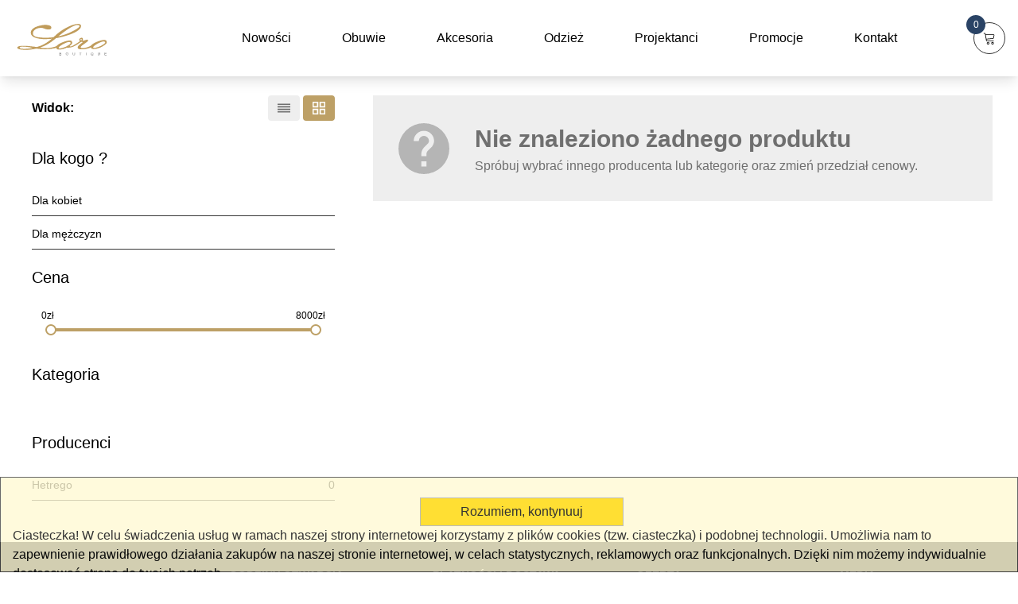

--- FILE ---
content_type: text/html; charset=UTF-8
request_url: https://loro-boutique.pl/oferta-projektanta/69/hetrego
body_size: 380
content:
<!DOCTYPE html>
<html lang="pl">

<head>
    <meta charset="UTF-8">
    <meta name="viewport" content="width=device-width, initial-scale=1.0">
    <meta http-equiv="X-UA-Compatible" content="ie=edge">
    <link rel="stylesheet" href="/css/main.css?id=67739d29be7c4a98b74b">
    <link rel="stylesheet" href="/css/colors.css">
    <title>Loro Boutique Katowice</title>
</head>

<body>
    <div class="flex flex-col min-h-screen">
            <div id="app">
        <page-navigation></page-navigation>

        <shop-view :products="[]" :categories="[]" :producers="[{&quot;id&quot;:69,&quot;lp&quot;:0,&quot;name&quot;:&quot;Hetrego&quot;,&quot;description&quot;:&quot;&quot;,&quot;img_url&quot;:&quot;&quot;,&quot;meta_title&quot;:&quot;Hetrego&quot;,&quot;meta_keywords&quot;:&quot;Hetrego&quot;,&quot;meta_description&quot;:&quot;Hetrego&quot;,&quot;status&quot;:&quot;t&quot;,&quot;is_male_only&quot;:0,&quot;is_male&quot;:0,&quot;is_female&quot;:1,&quot;quantity&quot;:0,&quot;slug&quot;:&quot;hetrego&quot;,&quot;products&quot;:[]}]">
        </shop-view>
        <page-footer></page-footer>
    </div>
    <script src="/js/shop.js?id=3d35aeae951bdb023c1e"></script>
    </div>
    <div id="statement"><cookie-statement /></div>

    <script src="/js/statement.js?id=8fffd7d5371947083cf4"></script>
    <script src="https://cdn.linearicons.com/free/1.0.0/svgembedder.min.js"></script>
    <script>
        (() => {
            document.querySelector('.menu-button').addEventListener('click', () => {
                document.querySelector('.menu-items').classList.toggle('hidden')
            })
        })()
    </script>
    </body>

</html>


--- FILE ---
content_type: text/css
request_url: https://loro-boutique.pl/css/main.css?id=67739d29be7c4a98b74b
body_size: 3600
content:
/*! normalize.css v8.0.1 | MIT License | github.com/necolas/normalize.css */html{line-height:1.15;-webkit-text-size-adjust:100%}body{margin:0}main{display:block}h1{font-size:2em;margin:.67em 0}hr{box-sizing:content-box;height:0;overflow:visible}a{background-color:transparent}b,strong{font-weight:bolder}code{font-family:monospace,monospace;font-size:1em}small{font-size:80%}sup{font-size:75%;line-height:0;position:relative;vertical-align:baseline;top:-.5em}img{border-style:none}button,input,select,textarea{font-family:inherit;font-size:100%;line-height:1.15;margin:0}button,input{overflow:visible}button,select{text-transform:none}[type=button],[type=reset],[type=submit],button{-webkit-appearance:button}[type=button]::-moz-focus-inner,[type=reset]::-moz-focus-inner,[type=submit]::-moz-focus-inner,button::-moz-focus-inner{border-style:none;padding:0}[type=button]:-moz-focusring,[type=reset]:-moz-focusring,[type=submit]:-moz-focusring,button:-moz-focusring{outline:1px dotted ButtonText}legend{box-sizing:border-box;color:inherit;display:table;max-width:100%;padding:0;white-space:normal}textarea{overflow:auto}[type=checkbox],[type=radio]{box-sizing:border-box;padding:0}[type=number]::-webkit-inner-spin-button,[type=number]::-webkit-outer-spin-button{height:auto}[type=search]{-webkit-appearance:textfield;outline-offset:-2px}[type=search]::-webkit-search-decoration{-webkit-appearance:none}::-webkit-file-upload-button{-webkit-appearance:button;font:inherit}[hidden],template{display:none}html{box-sizing:border-box;font-family:sans-serif}*,:after,:before{box-sizing:inherit}h1,h2,h3,p{margin:0}button{background:transparent;padding:0}button:focus{outline:1px dotted;outline:5px auto -webkit-focus-ring-color}ul{list-style:none;margin:0;padding:0}html{font-family:-apple-system,BlinkMacSystemFont,Segoe UI,Roboto,Helvetica Neue,Arial,Noto Sans,sans-serif,Apple Color Emoji,Segoe UI Emoji,Segoe UI Symbol,Noto Color Emoji;line-height:1.5}*,:after,:before{border:0 solid #b5b5b5}img{border-style:solid}textarea{resize:vertical}input::-webkit-input-placeholder,textarea::-webkit-input-placeholder{color:inherit;opacity:.5}input::-moz-placeholder,textarea::-moz-placeholder{color:inherit;opacity:.5}input:-ms-input-placeholder,textarea:-ms-input-placeholder{color:inherit;opacity:.5}input::-ms-input-placeholder,textarea::-ms-input-placeholder{color:inherit;opacity:.5}input::placeholder,textarea::placeholder{color:inherit;opacity:.5}[role=button],button{cursor:pointer}table{border-collapse:collapse}h1,h2,h3{font-size:inherit;font-weight:inherit}a{color:inherit;text-decoration:inherit}button,input,select,textarea{padding:0;line-height:inherit;color:inherit}code{font-family:Menlo,Monaco,Consolas,Liberation Mono,Courier New,monospace}canvas,iframe,img,object,svg{display:block;vertical-align:middle}img{max-width:100%;height:auto}.container{width:100%}@media (min-width:640px){.container{max-width:640px}}@media (min-width:768px){.container{max-width:768px}}@media (min-width:1024px){.container{max-width:1024px}}@media (min-width:1280px){.container{max-width:1280px}}.bg-black-100{background-color:#212529}.bg-black-base{background-color:#000}.bg-white{background-color:#fff}.bg-gray-100{background-color:#f5f5f5}.bg-gray-200{background-color:#eee}.bg-red-200{background-color:#fed7d7}.bg-red-700{background-color:#c53030}.bg-yellow-500{background-color:#bda066}.bg-green-200{background-color:#c6f6d5}.bg-blue-100{background-color:#ebf8ff}.bg-blue-800{background-color:#2c5282}.bg-blue-900{background-color:#2a4365}.hover\:bg-gray-100:hover{background-color:#f5f5f5}.hover\:bg-gray-500:hover{background-color:#353535}.hover\:bg-yellow-400:hover{background-color:#d1b06f}.bg-center{background-position:50%}.bg-top{background-position:top}.bg-no-repeat{background-repeat:no-repeat}.bg-cover{background-size:cover}.bg-contain{background-size:contain}.border-black-100{border-color:#212529}.border-white{border-color:#fff}.border-gray-100{border-color:#f5f5f5}.border-gray-200{border-color:#eee}.border-gray-500{border-color:#353535}.border-yellow-500{border-color:#bda066}.border-blue-900{border-color:#2a4365}.rounded-sm{border-radius:.125rem}.rounded{border-radius:.25rem}.rounded-full{border-radius:9999px}.border-solid{border-style:solid}.border-2{border-width:2px}.border{border-width:1px}.border-b-2{border-bottom-width:2px}.border-t{border-top-width:1px}.border-b{border-bottom-width:1px}.border-l{border-left-width:1px}.cursor-pointer{cursor:pointer}.block{display:block}.inline-block{display:inline-block}.inline{display:inline}.flex{display:-webkit-box;display:flex}.inline-flex{display:-webkit-inline-box;display:inline-flex}.table{display:table}.hidden{display:none}.flex-row{-webkit-box-orient:horizontal;flex-direction:row}.flex-col,.flex-row{-webkit-box-direction:normal}.flex-col{-webkit-box-orient:vertical;flex-direction:column}.flex-col-reverse{-webkit-box-orient:vertical;-webkit-box-direction:reverse;flex-direction:column-reverse}.flex-wrap{flex-wrap:wrap}.flex-no-wrap{flex-wrap:nowrap}.items-center{-webkit-box-align:center;align-items:center}.justify-end{-webkit-box-pack:end;justify-content:flex-end}.justify-center{-webkit-box-pack:center;justify-content:center}.justify-between{-webkit-box-pack:justify;justify-content:space-between}.flex-1{-webkit-box-flex:1;flex:1 1 0%}.flex-none{-webkit-box-flex:0;flex:none}.float-right{float:right}.font-hairline{font-weight:100}.font-thin{font-weight:200}.font-light{font-weight:300}.font-medium{font-weight:500}.font-semibold{font-weight:600}.font-bold{font-weight:700}.font-extrabold{font-weight:800}.h-1{height:.25rem}.h-4{height:1rem}.h-6{height:1.5rem}.h-8{height:2rem}.h-10{height:2.5rem}.h-12{height:3rem}.h-16{height:4rem}.h-24{height:6rem}.h-32{height:8rem}.h-48{height:12rem}.h-56{height:14rem}.h-64{height:16rem}.h-80{height:20rem}.h-96{height:24rem}.h-128{height:32rem}.h-full{height:100%}.leading-none{line-height:1}.leading-tight{line-height:1.25}.leading-relaxed{line-height:1.625}.leading-loose{line-height:2}.m-2{margin:.5rem}.m-3{margin:.75rem}.m-4{margin:1rem}.m-6{margin:1.5rem}.my-1{margin-top:.25rem;margin-bottom:.25rem}.mx-1{margin-left:.25rem;margin-right:.25rem}.my-2{margin-top:.5rem;margin-bottom:.5rem}.mx-2{margin-left:.5rem;margin-right:.5rem}.my-4{margin-top:1rem;margin-bottom:1rem}.my-6{margin-top:1.5rem;margin-bottom:1.5rem}.mx-6{margin-left:1.5rem;margin-right:1.5rem}.my-8{margin-top:2rem;margin-bottom:2rem}.mx-8{margin-left:2rem;margin-right:2rem}.my-12{margin-top:3rem;margin-bottom:3rem}.mx-auto{margin-left:auto;margin-right:auto}.mr-1{margin-right:.25rem}.mb-1{margin-bottom:.25rem}.ml-1{margin-left:.25rem}.mt-2{margin-top:.5rem}.mr-2{margin-right:.5rem}.mb-2{margin-bottom:.5rem}.mb-3{margin-bottom:.75rem}.mt-4{margin-top:1rem}.mr-4{margin-right:1rem}.mb-4{margin-bottom:1rem}.ml-4{margin-left:1rem}.mt-5{margin-top:1.25rem}.mb-5{margin-bottom:1.25rem}.mt-6{margin-top:1.5rem}.mb-6{margin-bottom:1.5rem}.mt-8{margin-top:2rem}.mb-8{margin-bottom:2rem}.ml-8{margin-left:2rem}.mb-12{margin-bottom:3rem}.mt-16{margin-top:4rem}.mb-16{margin-bottom:4rem}.min-h-screen{min-height:100vh}.object-contain{-o-object-fit:contain;object-fit:contain}.object-cover{-o-object-fit:cover;object-fit:cover}.object-top{-o-object-position:top;object-position:top}.opacity-25{opacity:.25}.opacity-50{opacity:.5}.opacity-75{opacity:.75}.opacity-100{opacity:1}.overflow-hidden{overflow:hidden}.p-0{padding:0}.p-1{padding:.25rem}.p-4{padding:1rem}.p-6{padding:1.5rem}.p-8{padding:2rem}.p-10{padding:2.5rem}.p-12{padding:3rem}.py-0{padding-top:0;padding-bottom:0}.px-0{padding-left:0;padding-right:0}.py-1{padding-top:.25rem;padding-bottom:.25rem}.py-2{padding-top:.5rem;padding-bottom:.5rem}.px-2{padding-left:.5rem;padding-right:.5rem}.py-3{padding-top:.75rem;padding-bottom:.75rem}.px-3{padding-left:.75rem;padding-right:.75rem}.py-4{padding-top:1rem;padding-bottom:1rem}.px-4{padding-left:1rem;padding-right:1rem}.py-5{padding-top:1.25rem;padding-bottom:1.25rem}.py-6{padding-top:1.5rem;padding-bottom:1.5rem}.px-6{padding-left:1.5rem;padding-right:1.5rem}.py-8{padding-top:2rem;padding-bottom:2rem}.px-8{padding-left:2rem;padding-right:2rem}.py-10{padding-top:2.5rem;padding-bottom:2.5rem}.px-10{padding-left:2.5rem;padding-right:2.5rem}.py-12{padding-top:3rem;padding-bottom:3rem}.py-16{padding-top:4rem;padding-bottom:4rem}.py-24{padding-top:6rem;padding-bottom:6rem}.py-32{padding-top:8rem;padding-bottom:8rem}.pr-1{padding-right:.25rem}.pb-1{padding-bottom:.25rem}.pt-2{padding-top:.5rem}.pr-2{padding-right:.5rem}.pb-2{padding-bottom:.5rem}.pl-2{padding-left:.5rem}.pt-3{padding-top:.75rem}.pl-3{padding-left:.75rem}.pt-4{padding-top:1rem}.pr-4{padding-right:1rem}.pb-4{padding-bottom:1rem}.pl-4{padding-left:1rem}.pb-5{padding-bottom:1.25rem}.pt-6{padding-top:1.5rem}.pb-6{padding-bottom:1.5rem}.pt-8{padding-top:2rem}.pr-8{padding-right:2rem}.pb-8{padding-bottom:2rem}.pl-8{padding-left:2rem}.pt-10{padding-top:2.5rem}.pt-12{padding-top:3rem}.pt-16{padding-top:4rem}.pr-16{padding-right:4rem}.pb-16{padding-bottom:4rem}.pr-20{padding-right:5rem}.pb-32{padding-bottom:8rem}.static{position:static}.fixed{position:fixed}.absolute{position:absolute}.relative{position:relative}.sticky{position:-webkit-sticky;position:sticky}.top-0{top:0}.bottom-0{bottom:0}.left-0{left:0}.shadow-lg{box-shadow:0 10px 15px -3px rgba(0,0,0,.1),0 4px 6px -2px rgba(0,0,0,.05)}.shadow-xl{box-shadow:0 20px 25px -5px rgba(0,0,0,.1),0 10px 10px -5px rgba(0,0,0,.04)}.fill-current{fill:currentColor}.text-center{text-align:center}.text-right{text-align:right}.text-black-base{color:#000}.text-white{color:#fff}.text-gray-100{color:#f5f5f5}.text-gray-200{color:#eee}.text-gray-300{color:#b5b5b5}.text-gray-400{color:#6f6f6f}.text-gray-500{color:#353535}.text-red-500{color:#f56565}.text-red-800{color:#9b2c2c}.text-yellow-500{color:#bda066}.text-yellow-600{color:#a38a58}.text-yellow-700{color:#b7791f}.text-green-500{color:#48bb78}.text-green-700{color:#2f855a}.text-green-800{color:#276749}.text-blue-500{color:#4299e1}.text-blue-700{color:#2b6cb0}.hover\:text-white:hover{color:#fff}.hover\:text-gray-300:hover{color:#b5b5b5}.hover\:text-yellow-400:hover{color:#d1b06f}.focus\:text-yellow-500:focus,.hover\:text-yellow-500:hover{color:#bda066}.text-xs{font-size:.75rem}.text-sm{font-size:.875rem}.text-lg{font-size:1.125rem}.text-xl{font-size:1.25rem}.text-2xl{font-size:1.5rem}.text-3xl{font-size:1.875rem}.text-4xl{font-size:2.25rem}.text-5xl{font-size:3rem}.text-6xl{font-size:4rem}.uppercase{text-transform:uppercase}.capitalize{text-transform:capitalize}.line-through{text-decoration:line-through}.tracking-wider{letter-spacing:.05em}.visible{visibility:visible}.invisible{visibility:hidden}.w-2{width:.5rem}.w-4{width:1rem}.w-6{width:1.5rem}.w-8{width:2rem}.w-10{width:2.5rem}.w-12{width:3rem}.w-16{width:4rem}.w-20{width:5rem}.w-32{width:8rem}.w-40{width:10rem}.w-1\/2{width:50%}.w-1\/3{width:33.333333%}.w-2\/3{width:66.666667%}.w-1\/4{width:25%}.w-3\/4{width:75%}.w-1\/6{width:16.666667%}.w-full{width:100%}.z-10{z-index:10}.z-20{z-index:20}.z-50{z-index:50}#app{display:-webkit-box;display:flex;-webkit-box-orient:vertical;-webkit-box-direction:normal;flex-direction:column;min-height:100vh}.products-pagination .active a{background-color:#bda066;color:#fff}.main-hr{height:6px;width:40px;border:none;background:#bda066;border-radius:6px;position:relative;margin:15px auto 0}.main-hr:before{left:45px}.main-hr:after,.main-hr:before{height:6px;width:10px;margin:0 auto;border:none;background:#bda066;border-radius:6px;position:absolute;content:""}.main-hr:after{right:45px}.product-block:hover .product-link{bottom:0}.product-link{bottom:-4rem;-webkit-transition:all .3s ease;transition:all .3s ease}.map-responsive{overflow:hidden;padding-bottom:56.25%;position:relative;height:0}.map-responsive iframe{left:0;top:0;height:100%;width:100%;position:absolute}.category-block *{-webkit-transition:all .3s ease;transition:all .3s ease}.category-block:hover .category-block--background{opacity:.3}.category-block--background{background-color:#000;opacity:0}.navigation-link *{-webkit-transition:all .3s ease;transition:all .3s ease}.navigation-link.active .navigation-link--trigger{font-weight:700}.navigation-link .navigation-link--subpages{opacity:0;display:none;top:90px}.navigation-link .navigation-link--subpages>div{position:relative}.navigation-link .navigation-link--subpages>div:after{bottom:100%;left:20px;content:" ";height:0;width:0;position:absolute;pointer-events:none;border:10px solid hsla(0,0%,100%,0);border-bottom-color:#fff;margin-left:-10px}.navigation-link:hover .navigation-link--subpages{opacity:1;display:block}@media (min-width:640px){.sm\:justify-start{-webkit-box-pack:start;justify-content:flex-start}.sm\:m-6{margin:1.5rem}.sm\:mx-6{margin-left:1.5rem;margin-right:1.5rem}.sm\:text-left{text-align:left}.sm\:text-xl{font-size:1.25rem}.sm\:w-1\/2{width:50%}}@media (min-width:768px){.md\:block{display:block}.md\:flex{display:-webkit-box;display:flex}.md\:hidden{display:none}.md\:flex-row{-webkit-box-orient:horizontal;-webkit-box-direction:normal;flex-direction:row}.md\:justify-start{-webkit-box-pack:start;justify-content:flex-start}.md\:h-40{height:10rem}.md\:h-auto{height:auto}.md\:mx-24{margin-left:6rem;margin-right:6rem}.md\:mt-0{margin-top:0}.md\:mb-0{margin-bottom:0}.md\:mb-2{margin-bottom:.5rem}.md\:ml-4{margin-left:1rem}.md\:mb-16{margin-bottom:4rem}.md\:p-4{padding:1rem}.md\:px-5{padding-left:1.25rem;padding-right:1.25rem}.md\:pr-0{padding-right:0}.md\:pr-4{padding-right:1rem}.md\:pl-4{padding-left:1rem}.md\:text-left{text-align:left}.md\:text-lg{font-size:1.125rem}.md\:text-2xl{font-size:1.5rem}.md\:visible{visibility:visible}.md\:w-auto{width:auto}.md\:w-1\/2{width:50%}.md\:w-1\/3{width:33.333333%}.md\:w-2\/3{width:66.666667%}.md\:w-3\/4{width:75%}.md\:w-1\/5{width:20%}.md\:w-1\/6{width:16.666667%}.md\:w-2\/6{width:33.333333%}}@media (min-width:1024px){.lg\:block{display:block}.lg\:flex{display:-webkit-box;display:flex}.lg\:hidden{display:none}.lg\:flex-row{-webkit-box-orient:horizontal;flex-direction:row}.lg\:flex-col,.lg\:flex-row{-webkit-box-direction:normal}.lg\:flex-col{-webkit-box-orient:vertical;flex-direction:column}.lg\:flex-wrap{flex-wrap:wrap}.lg\:flex-no-wrap{flex-wrap:nowrap}.lg\:justify-between{-webkit-box-pack:justify;justify-content:space-between}.lg\:h-16{height:4rem}.lg\:h-72{height:18rem}.lg\:m-0{margin:0}.lg\:mx-0{margin-left:0;margin-right:0}.lg\:my-4{margin-top:1rem;margin-bottom:1rem}.lg\:mb-1{margin-bottom:.25rem}.lg\:p-2{padding:.5rem}.lg\:p-6{padding:1.5rem}.lg\:p-8{padding:2rem}.lg\:py-0{padding-top:0;padding-bottom:0}.lg\:px-4{padding-left:1rem;padding-right:1rem}.lg\:pt-0{padding-top:0}.lg\:pr-4{padding-right:1rem}.lg\:pl-8{padding-left:2rem}.lg\:pt-16{padding-top:4rem}.lg\:pb-24{padding-bottom:6rem}.lg\:text-2xl{font-size:1.5rem}.lg\:text-4xl{font-size:2.25rem}.lg\:text-6xl{font-size:4rem}.lg\:text-7xl{font-size:5rem}.lg\:text-8xl{font-size:6rem}.lg\:w-1\/2{width:50%}.lg\:w-1\/3{width:33.333333%}.lg\:w-1\/4{width:25%}.lg\:w-3\/4{width:75%}.lg\:w-2\/5{width:40%}.lg\:w-3\/5{width:60%}.lg\:w-4\/5{width:80%}.lg\:w-1\/6{width:16.666667%}.lg\:w-2\/6{width:33.333333%}.lg\:w-4\/6{width:66.666667%}.lg\:w-full{width:100%}}@media (min-width:1280px){.xl\:h-16{height:4rem}.xl\:h-96{height:24rem}.xl\:mr-4{margin-right:1rem}.xl\:ml-4{margin-left:1rem}.xl\:mr-16{margin-right:4rem}.xl\:px-0{padding-left:0;padding-right:0}.xl\:pr-2{padding-right:.5rem}.xl\:pr-4{padding-right:1rem}.xl\:pl-8{padding-left:2rem}.xl\:text-10xl{font-size:8rem}.xl\:w-1\/3{width:33.333333%}.xl\:w-2\/3{width:66.666667%}.xl\:w-1\/4{width:25%}.xl\:w-1\/5{width:20%}.xl\:w-2\/5{width:40%}.xl\:w-3\/5{width:60%}}

--- FILE ---
content_type: text/css
request_url: https://loro-boutique.pl/css/colors.css
body_size: 140
content:
.bezowy {
  background: #bfa27e;
}
.czarny {
  background: #000000;
}
.granatowy {
  background: #000eae;
}
.srebrny {
  background: #bebdbf;
}
.pudrowy-roz {
  background: #ffc9d5;
}
.czerwony {
  background: #ff0208;
}
.zloty {
  background: #ffc36f;
}
.niebieski {
  background: #74ccff;
}
.bialy {
  background: #f3f3f3;
}
.rozowy {
  background: #ff6e9c;
}
.bordowy {
  background: #9c2929;
}
.szary {
  background: #9da5a8;
}
.zolty {
  background: #f9ff00;
}
.oliwkowy {
  background: #a5b838;
}
.brazowy {
  background: #751e1e;
}
.chabrowy {
  background: #59a0ff;
}
.multikolor {
  background: red;
  background: -webkit-linear-gradient(
    left,
    red,
    orange,
    yellow,
    green,
    blue,
    indigo,
    violet
  );
  background: -o-linear-gradient(
    left,
    red,
    orange,
    yellow,
    green,
    blue,
    indigo,
    violet
  );
  background: -moz-linear-gradient(
    left,
    red,
    orange,
    yellow,
    green,
    blue,
    indigo,
    violet
  );
  background: linear-gradient(
    to right,
    red,
    orange,
    yellow,
    green,
    blue,
    indigo,
    violet
  );
}


--- FILE ---
content_type: application/javascript
request_url: https://loro-boutique.pl/js/shop.js?id=3d35aeae951bdb023c1e
body_size: 108578
content:
!function(t){var e={};function n(r){if(e[r])return e[r].exports;var o=e[r]={i:r,l:!1,exports:{}};return t[r].call(o.exports,o,o.exports,n),o.l=!0,o.exports}n.m=t,n.c=e,n.d=function(t,e,r){n.o(t,e)||Object.defineProperty(t,e,{enumerable:!0,get:r})},n.r=function(t){"undefined"!=typeof Symbol&&Symbol.toStringTag&&Object.defineProperty(t,Symbol.toStringTag,{value:"Module"}),Object.defineProperty(t,"__esModule",{value:!0})},n.t=function(t,e){if(1&e&&(t=n(t)),8&e)return t;if(4&e&&"object"==typeof t&&t&&t.__esModule)return t;var r=Object.create(null);if(n.r(r),Object.defineProperty(r,"default",{enumerable:!0,value:t}),2&e&&"string"!=typeof t)for(var o in t)n.d(r,o,function(e){return t[e]}.bind(null,o));return r},n.n=function(t){var e=t&&t.__esModule?function(){return t.default}:function(){return t};return n.d(e,"a",e),e},n.o=function(t,e){return Object.prototype.hasOwnProperty.call(t,e)},n.p="/",n(n.s=0)}({"/1ZR":function(t,e){},0:function(t,e,n){n("U8sU"),t.exports=n("/1ZR")},"2SVd":function(t,e,n){"use strict";t.exports=function(t){return/^([a-z][a-z\d\+\-\.]*:)?\/\//i.test(t)}},"5oMp":function(t,e,n){"use strict";t.exports=function(t,e){return e?t.replace(/\/+$/,"")+"/"+e.replace(/^\/+/,""):t}},"60zU":function(t,e,n){"use strict";var r=n("L2JU"),o=n("vDqi"),i=n.n(o);function s(t){return(s="function"==typeof Symbol&&"symbol"==typeof Symbol.iterator?function(t){return typeof t}:function(t){return t&&"function"==typeof Symbol&&t.constructor===Symbol&&t!==Symbol.prototype?"symbol":typeof t})(t)}function a(t,e){var n=Object.keys(t);if(Object.getOwnPropertySymbols){var r=Object.getOwnPropertySymbols(t);e&&(r=r.filter((function(e){return Object.getOwnPropertyDescriptor(t,e).enumerable}))),n.push.apply(n,r)}return n}function l(t){for(var e=1;e<arguments.length;e++){var n=null!=arguments[e]?arguments[e]:{};e%2?a(Object(n),!0).forEach((function(e){u(t,e,n[e])})):Object.getOwnPropertyDescriptors?Object.defineProperties(t,Object.getOwnPropertyDescriptors(n)):a(Object(n)).forEach((function(e){Object.defineProperty(t,e,Object.getOwnPropertyDescriptor(n,e))}))}return t}function u(t,e,n){return(e=function(t){var e=function(t,e){if("object"!=s(t)||!t)return t;var n=t[Symbol.toPrimitive];if(void 0!==n){var r=n.call(t,e||"default");if("object"!=s(r))return r;throw new TypeError("@@toPrimitive must return a primitive value.")}return("string"===e?String:Number)(t)}(t,"string");return"symbol"==s(e)?e:e+""}(e))in t?Object.defineProperty(t,e,{value:n,enumerable:!0,configurable:!0,writable:!0}):t[e]=n,t}var c={name:"Navigation",data:function(){return{pages:[]}},computed:l(l(l({},Object(r.d)(["cart"])),Object(r.c)(["amountOfProducts"])),{},{friendlyUrl:function(){var t=window.location.href.split("/");return t.pop()||t.pop()}}),mounted:function(){this.loadMenu()},methods:{loadMenu:function(){var t=this;i.a.get("/api-navigation").then((function(e){t.pages=e.data}))}}},f=n("KHd+"),h=Object(f.a)(c,(function(){var t=this,e=t._self._c;return e("nav",{staticClass:"flex-none sticky top-0 z-50 w-full bg-white shadow-lg"},[e("div",{staticClass:"container mx-auto"},[e("div",{staticClass:"flex justify-between items-center"},[t._m(0),t._v(" "),e("div",[e("div",{staticClass:"hidden lg:flex"},[e("div",{staticClass:"flex items-center"},[t._l(t.pages,(function(n,r){return e("a",{key:"page-"+r,staticClass:"navigation-link relative pr-16 block font-thin h-24",class:{active:"/"+t.friendlyUrl===n.url},attrs:{href:n.url}},[e("div",{staticClass:"navigation-link--trigger flex items-center justify-center w-full h-full"},[e("div",[t._v(t._s(n.name))])]),t._v(" "),n.pages?e("div",{staticClass:"navigation-link--subpages absolute pt-8"},[e("div",{staticClass:"bg-white",staticStyle:{"box-shadow":"0 0 20px rgba(0, 0, 0, 0.3)"}},t._l(n.pages,(function(n,r){return e("a",{key:"subpage-"+r,staticClass:"block py-4 pl-4 pr-20 border-b border-gray-200 text-gray-400 hover:bg-gray-100 hover:text-yellow-500",attrs:{href:n.url}},[t._v(t._s(n.name))])})),0)]):t._e()])})),t._v(" "),e("a",{staticClass:"mr-4 flex relative items-center justify-center ml-8 w-10 h-10 border border-gray-500 rounded-full hover:bg-gray-500 hover:text-white",attrs:{href:"/koszyk"}},[e("div",{staticClass:"absolute flex items-center justify-center w-6 h-6 text-xs text-center text-white rounded-full bg-blue-900",staticStyle:{top:"-10px",left:"-10px"}},[e("div",[t._v("\n                  "+t._s(t.amountOfProducts>9?"9+":t.amountOfProducts)+"\n                ")])]),t._v(" "),e("svg",{staticClass:"fill-current w-4 h-4 lnr lnr-cart"},[e("use",{attrs:{"xlink:href":"#lnr-cart"}})])])],2)]),t._v(" "),e("div",{staticClass:"flex lg:hidden"},[e("a",{staticClass:"flex relative items-center justify-center ml-8 w-8 h-8 border border-gray-500 rounded-full hover:bg-gray-500 hover:text-white",attrs:{href:"/koszyk"}},[e("div",{staticClass:"absolute flex items-center justify-center w-6 h-6 text-xs text-center text-white rounded-full bg-blue-900",staticStyle:{top:"-10px",left:"-10px"}},[e("div",[t._v("\n                "+t._s(t.amountOfProducts>9?"9+":t.amountOfProducts)+"\n              ")])]),t._v(" "),e("svg",{staticClass:"fill-current w-4 h-4 lnr lnr-cart"},[e("use",{attrs:{"xlink:href":"#lnr-cart"}})])]),t._v(" "),e("button",{staticClass:"text-black menu-button ml-8",attrs:{type:"button"}},[e("svg",{staticClass:"fill-current w-6 h-6",attrs:{xmlns:"http://www.w3.org/2000/svg",viewBox:"0 0 20 20"}},[e("path",{attrs:{d:"M0 3h20v2H0V3zm0 6h20v2H0V9zm0 6h20v2H0v-2z"}})])])])])])]),t._v(" "),e("div",{staticClass:"hidden lg:hidden menu-items"},t._l(t.pages,(function(n,r){return e("a",{key:"page-mobile-"+r,staticClass:"block hover:bg-yellow-400 hover:text-white",attrs:{href:n.url}},[e("div",{staticClass:"px-4 py-4 container mx-auto"},[t._v("\n        "+t._s(n.name)+"\n      ")])])})),0)])}),[function(){var t=this._self._c;return t("div",{staticClass:"px-4"},[t("a",{attrs:{href:"/"}},[t("img",{staticClass:"w-32",attrs:{src:"/images/loro_logo.svg",alt:"Loro Boutique"}})])])}],!1,null,null,null);e.a=h.exports},"8oxB":function(t,e){var n,r,o=t.exports={};function i(){throw new Error("setTimeout has not been defined")}function s(){throw new Error("clearTimeout has not been defined")}function a(t){if(n===setTimeout)return setTimeout(t,0);if((n===i||!n)&&setTimeout)return n=setTimeout,setTimeout(t,0);try{return n(t,0)}catch(e){try{return n.call(null,t,0)}catch(e){return n.call(this,t,0)}}}!function(){try{n="function"==typeof setTimeout?setTimeout:i}catch(t){n=i}try{r="function"==typeof clearTimeout?clearTimeout:s}catch(t){r=s}}();var l,u=[],c=!1,f=-1;function h(){c&&l&&(c=!1,l.length?u=l.concat(u):f=-1,u.length&&p())}function p(){if(!c){var t=a(h);c=!0;for(var e=u.length;e;){for(l=u,u=[];++f<e;)l&&l[f].run();f=-1,e=u.length}l=null,c=!1,function(t){if(r===clearTimeout)return clearTimeout(t);if((r===s||!r)&&clearTimeout)return r=clearTimeout,clearTimeout(t);try{r(t)}catch(e){try{return r.call(null,t)}catch(e){return r.call(this,t)}}}(t)}}function d(t,e){this.fun=t,this.array=e}function v(){}o.nextTick=function(t){var e=new Array(arguments.length-1);if(arguments.length>1)for(var n=1;n<arguments.length;n++)e[n-1]=arguments[n];u.push(new d(t,e)),1!==u.length||c||a(p)},d.prototype.run=function(){this.fun.apply(null,this.array)},o.title="browser",o.browser=!0,o.env={},o.argv=[],o.version="",o.versions={},o.on=v,o.addListener=v,o.once=v,o.off=v,o.removeListener=v,o.removeAllListeners=v,o.emit=v,o.prependListener=v,o.prependOnceListener=v,o.listeners=function(t){return[]},o.binding=function(t){throw new Error("process.binding is not supported")},o.cwd=function(){return"/"},o.chdir=function(t){throw new Error("process.chdir is not supported")},o.umask=function(){return 0}},"9rSQ":function(t,e,n){"use strict";var r=n("xTJ+");function o(){this.handlers=[]}o.prototype.use=function(t,e){return this.handlers.push({fulfilled:t,rejected:e}),this.handlers.length-1},o.prototype.eject=function(t){this.handlers[t]&&(this.handlers[t]=null)},o.prototype.forEach=function(t){r.forEach(this.handlers,(function(e){null!==e&&t(e)}))},t.exports=o},"9tPo":function(t,e){t.exports=function(t){var e="undefined"!=typeof window&&window.location;if(!e)throw new Error("fixUrls requires window.location");if(!t||"string"!=typeof t)return t;var n=e.protocol+"//"+e.host,r=n+e.pathname.replace(/\/[^\/]*$/,"/");return t.replace(/url\s*\(((?:[^)(]|\((?:[^)(]+|\([^)(]*\))*\))*)\)/gi,(function(t,e){var o,i=e.trim().replace(/^"(.*)"$/,(function(t,e){return e})).replace(/^'(.*)'$/,(function(t,e){return e}));return/^(#|data:|http:\/\/|https:\/\/|file:\/\/\/|\s*$)/i.test(i)?t:(o=0===i.indexOf("//")?i:0===i.indexOf("/")?n+i:r+i.replace(/^\.\//,""),"url("+JSON.stringify(o)+")")}))}},BEtg:function(t,e){t.exports=function(t){return null!=t&&null!=t.constructor&&"function"==typeof t.constructor.isBuffer&&t.constructor.isBuffer(t)}},CgaS:function(t,e,n){"use strict";var r=n("JEQr"),o=n("xTJ+"),i=n("9rSQ"),s=n("UnBK");function a(t){this.defaults=t,this.interceptors={request:new i,response:new i}}a.prototype.request=function(t){"string"==typeof t&&(t=o.merge({url:arguments[0]},arguments[1])),(t=o.merge(r,{method:"get"},this.defaults,t)).method=t.method.toLowerCase();var e=[s,void 0],n=Promise.resolve(t);for(this.interceptors.request.forEach((function(t){e.unshift(t.fulfilled,t.rejected)})),this.interceptors.response.forEach((function(t){e.push(t.fulfilled,t.rejected)}));e.length;)n=n.then(e.shift(),e.shift());return n},o.forEach(["delete","get","head","options"],(function(t){a.prototype[t]=function(e,n){return this.request(o.merge(n||{},{method:t,url:e}))}})),o.forEach(["post","put","patch"],(function(t){a.prototype[t]=function(e,n,r){return this.request(o.merge(r||{},{method:t,url:e,data:n}))}})),t.exports=a},DfZB:function(t,e,n){"use strict";t.exports=function(t){return function(e){return t.apply(null,e)}}},HSsa:function(t,e,n){"use strict";t.exports=function(t,e){return function(){for(var n=new Array(arguments.length),r=0;r<n.length;r++)n[r]=arguments[r];return t.apply(e,n)}}},I1BE:function(t,e){t.exports=function(t){var e=[];return e.toString=function(){return this.map((function(e){var n=function(t,e){var n=t[1]||"",r=t[3];if(!r)return n;if(e&&"function"==typeof btoa){var o=(s=r,"/*# sourceMappingURL=data:application/json;charset=utf-8;base64,"+btoa(unescape(encodeURIComponent(JSON.stringify(s))))+" */"),i=r.sources.map((function(t){return"/*# sourceURL="+r.sourceRoot+t+" */"}));return[n].concat(i).concat([o]).join("\n")}var s;return[n].join("\n")}(e,t);return e[2]?"@media "+e[2]+"{"+n+"}":n})).join("")},e.i=function(t,n){"string"==typeof t&&(t=[[null,t,""]]);for(var r={},o=0;o<this.length;o++){var i=this[o][0];"number"==typeof i&&(r[i]=!0)}for(o=0;o<t.length;o++){var s=t[o];"number"==typeof s[0]&&r[s[0]]||(n&&!s[2]?s[2]=n:n&&(s[2]="("+s[2]+") and ("+n+")"),e.push(s))}},e}},INkZ:function(t,e,n){"use strict";(function(e,n){const r=Object.freeze({}),o=Array.isArray;function i(t){return null==t}function s(t){return null!=t}function a(t){return!0===t}function l(t){return"string"==typeof t||"number"==typeof t||"symbol"==typeof t||"boolean"==typeof t}function u(t){return"function"==typeof t}function c(t){return null!==t&&"object"==typeof t}const f=Object.prototype.toString;function h(t){return"[object Object]"===f.call(t)}function p(t){const e=parseFloat(String(t));return e>=0&&Math.floor(e)===e&&isFinite(t)}function d(t){return s(t)&&"function"==typeof t.then&&"function"==typeof t.catch}function v(t){return null==t?"":Array.isArray(t)||h(t)&&t.toString===f?JSON.stringify(t,m,2):String(t)}function m(t,e){return e&&e.__v_isRef?e.value:e}function g(t){const e=parseFloat(t);return isNaN(e)?t:e}function y(t,e){const n=Object.create(null),r=t.split(",");for(let t=0;t<r.length;t++)n[r[t]]=!0;return e?t=>n[t.toLowerCase()]:t=>n[t]}const _=y("slot,component",!0),b=y("key,ref,slot,slot-scope,is");function x(t,e){const n=t.length;if(n){if(e===t[n-1])return void(t.length=n-1);const r=t.indexOf(e);if(r>-1)return t.splice(r,1)}}const w=Object.prototype.hasOwnProperty;function z(t,e){return w.call(t,e)}function k(t){const e=Object.create(null);return function(n){return e[n]||(e[n]=t(n))}}const C=/-(\w)/g,$=k(t=>t.replace(C,(t,e)=>e?e.toUpperCase():"")),M=k(t=>t.charAt(0).toUpperCase()+t.slice(1)),V=/\B([A-Z])/g,E=k(t=>t.replace(V,"-$1").toLowerCase()),H=Function.prototype.bind?function(t,e){return t.bind(e)}:function(t,e){function n(n){const r=arguments.length;return r?r>1?t.apply(e,arguments):t.call(e,n):t.call(e)}return n._length=t.length,n};function S(t,e){e=e||0;let n=t.length-e;const r=new Array(n);for(;n--;)r[n]=t[n+e];return r}function O(t,e){for(const n in e)t[n]=e[n];return t}function L(t){const e={};for(let n=0;n<t.length;n++)t[n]&&O(e,t[n]);return e}function A(t,e,n){}const T=(t,e,n)=>!1,P=t=>t;function j(t,e){if(t===e)return!0;const n=c(t),r=c(e);if(!n||!r)return!n&&!r&&String(t)===String(e);try{const n=Array.isArray(t),r=Array.isArray(e);if(n&&r)return t.length===e.length&&t.every((t,n)=>j(t,e[n]));if(t instanceof Date&&e instanceof Date)return t.getTime()===e.getTime();if(n||r)return!1;{const n=Object.keys(t),r=Object.keys(e);return n.length===r.length&&n.every(n=>j(t[n],e[n]))}}catch(t){return!1}}function R(t,e){for(let n=0;n<t.length;n++)if(j(t[n],e))return n;return-1}function D(t){let e=!1;return function(){e||(e=!0,t.apply(this,arguments))}}function I(t,e){return t===e?0===t&&1/t!=1/e:t==t||e==e}const N="data-server-rendered",F=["component","directive","filter"],B=["beforeCreate","created","beforeMount","mounted","beforeUpdate","updated","beforeDestroy","destroyed","activated","deactivated","errorCaptured","serverPrefetch","renderTracked","renderTriggered"];var U={optionMergeStrategies:Object.create(null),silent:!1,productionTip:!1,devtools:!1,performance:!1,errorHandler:null,warnHandler:null,ignoredElements:[],keyCodes:Object.create(null),isReservedTag:T,isReservedAttr:T,isUnknownElement:T,getTagNamespace:A,parsePlatformTagName:P,mustUseProp:T,async:!0,_lifecycleHooks:B};const q=/a-zA-Z\u00B7\u00C0-\u00D6\u00D8-\u00F6\u00F8-\u037D\u037F-\u1FFF\u200C-\u200D\u203F-\u2040\u2070-\u218F\u2C00-\u2FEF\u3001-\uD7FF\uF900-\uFDCF\uFDF0-\uFFFD/;function G(t){const e=(t+"").charCodeAt(0);return 36===e||95===e}function X(t,e,n,r){Object.defineProperty(t,e,{value:n,enumerable:!!r,writable:!0,configurable:!0})}const W=new RegExp(`[^${q.source}.$_\\d]`),Y="__proto__"in{},J="undefined"!=typeof window,K=J&&window.navigator.userAgent.toLowerCase(),Z=K&&/msie|trident/.test(K),Q=K&&K.indexOf("msie 9.0")>0,tt=K&&K.indexOf("edge/")>0;K&&K.indexOf("android");const et=K&&/iphone|ipad|ipod|ios/.test(K);K&&/chrome\/\d+/.test(K),K&&/phantomjs/.test(K);const nt=K&&K.match(/firefox\/(\d+)/),rt={}.watch;let ot,it=!1;if(J)try{const t={};Object.defineProperty(t,"passive",{get(){it=!0}}),window.addEventListener("test-passive",null,t)}catch(r){}const st=()=>(void 0===ot&&(ot=!J&&void 0!==e&&e.process&&"server"===e.process.env.VUE_ENV),ot),at=J&&window.__VUE_DEVTOOLS_GLOBAL_HOOK__;function lt(t){return"function"==typeof t&&/native code/.test(t.toString())}const ut="undefined"!=typeof Symbol&&lt(Symbol)&&"undefined"!=typeof Reflect&&lt(Reflect.ownKeys);let ct;ct="undefined"!=typeof Set&&lt(Set)?Set:class{constructor(){this.set=Object.create(null)}has(t){return!0===this.set[t]}add(t){this.set[t]=!0}clear(){this.set=Object.create(null)}};let ft=null;function ht(t=null){t||ft&&ft._scope.off(),ft=t,t&&t._scope.on()}class pt{constructor(t,e,n,r,o,i,s,a){this.tag=t,this.data=e,this.children=n,this.text=r,this.elm=o,this.ns=void 0,this.context=i,this.fnContext=void 0,this.fnOptions=void 0,this.fnScopeId=void 0,this.key=e&&e.key,this.componentOptions=s,this.componentInstance=void 0,this.parent=void 0,this.raw=!1,this.isStatic=!1,this.isRootInsert=!0,this.isComment=!1,this.isCloned=!1,this.isOnce=!1,this.asyncFactory=a,this.asyncMeta=void 0,this.isAsyncPlaceholder=!1}get child(){return this.componentInstance}}const dt=(t="")=>{const e=new pt;return e.text=t,e.isComment=!0,e};function vt(t){return new pt(void 0,void 0,void 0,String(t))}function mt(t){const e=new pt(t.tag,t.data,t.children&&t.children.slice(),t.text,t.elm,t.context,t.componentOptions,t.asyncFactory);return e.ns=t.ns,e.isStatic=t.isStatic,e.key=t.key,e.isComment=t.isComment,e.fnContext=t.fnContext,e.fnOptions=t.fnOptions,e.fnScopeId=t.fnScopeId,e.asyncMeta=t.asyncMeta,e.isCloned=!0,e}let gt=0;const yt=[];class _t{constructor(){this._pending=!1,this.id=gt++,this.subs=[]}addSub(t){this.subs.push(t)}removeSub(t){this.subs[this.subs.indexOf(t)]=null,this._pending||(this._pending=!0,yt.push(this))}depend(t){_t.target&&_t.target.addDep(this)}notify(t){const e=this.subs.filter(t=>t);for(let t=0,n=e.length;t<n;t++)e[t].update()}}_t.target=null;const bt=[];function xt(t){bt.push(t),_t.target=t}function wt(){bt.pop(),_t.target=bt[bt.length-1]}const zt=Array.prototype,kt=Object.create(zt);["push","pop","shift","unshift","splice","sort","reverse"].forEach((function(t){const e=zt[t];X(kt,t,(function(...n){const r=e.apply(this,n),o=this.__ob__;let i;switch(t){case"push":case"unshift":i=n;break;case"splice":i=n.slice(2)}return i&&o.observeArray(i),o.dep.notify(),r}))}));const Ct=Object.getOwnPropertyNames(kt),$t={};let Mt=!0;function Vt(t){Mt=t}const Et={notify:A,depend:A,addSub:A,removeSub:A};class Ht{constructor(t,e=!1,n=!1){if(this.value=t,this.shallow=e,this.mock=n,this.dep=n?Et:new _t,this.vmCount=0,X(t,"__ob__",this),o(t)){if(!n)if(Y)t.__proto__=kt;else for(let e=0,n=Ct.length;e<n;e++){const n=Ct[e];X(t,n,kt[n])}e||this.observeArray(t)}else{const r=Object.keys(t);for(let o=0;o<r.length;o++)Ot(t,r[o],$t,void 0,e,n)}}observeArray(t){for(let e=0,n=t.length;e<n;e++)St(t[e],!1,this.mock)}}function St(t,e,n){return t&&z(t,"__ob__")&&t.__ob__ instanceof Ht?t.__ob__:!Mt||!n&&st()||!o(t)&&!h(t)||!Object.isExtensible(t)||t.__v_skip||Ft(t)||t instanceof pt?void 0:new Ht(t,e,n)}function Ot(t,e,n,r,i,s,a=!1){const l=new _t,u=Object.getOwnPropertyDescriptor(t,e);if(u&&!1===u.configurable)return;const c=u&&u.get,f=u&&u.set;c&&!f||n!==$t&&2!==arguments.length||(n=t[e]);let h=i?n&&n.__ob__:St(n,!1,s);return Object.defineProperty(t,e,{enumerable:!0,configurable:!0,get:function(){const e=c?c.call(t):n;return _t.target&&(l.depend(),h&&(h.dep.depend(),o(e)&&Tt(e))),Ft(e)&&!i?e.value:e},set:function(e){const r=c?c.call(t):n;if(I(r,e)){if(f)f.call(t,e);else{if(c)return;if(!i&&Ft(r)&&!Ft(e))return void(r.value=e);n=e}h=i?e&&e.__ob__:St(e,!1,s),l.notify()}}}),l}function Lt(t,e,n){if(It(t))return;const r=t.__ob__;return o(t)&&p(e)?(t.length=Math.max(t.length,e),t.splice(e,1,n),r&&!r.shallow&&r.mock&&St(n,!1,!0),n):e in t&&!(e in Object.prototype)?(t[e]=n,n):t._isVue||r&&r.vmCount?n:r?(Ot(r.value,e,n,void 0,r.shallow,r.mock),r.dep.notify(),n):(t[e]=n,n)}function At(t,e){if(o(t)&&p(e))return void t.splice(e,1);const n=t.__ob__;t._isVue||n&&n.vmCount||It(t)||z(t,e)&&(delete t[e],n&&n.dep.notify())}function Tt(t){for(let e,n=0,r=t.length;n<r;n++)e=t[n],e&&e.__ob__&&e.__ob__.dep.depend(),o(e)&&Tt(e)}function Pt(t){return jt(t,!0),X(t,"__v_isShallow",!0),t}function jt(t,e){It(t)||St(t,e,st())}function Rt(t){return It(t)?Rt(t.__v_raw):!(!t||!t.__ob__)}function Dt(t){return!(!t||!t.__v_isShallow)}function It(t){return!(!t||!t.__v_isReadonly)}const Nt="__v_isRef";function Ft(t){return!(!t||!0!==t.__v_isRef)}function Bt(t,e){if(Ft(t))return t;const n={};return X(n,Nt,!0),X(n,"__v_isShallow",e),X(n,"dep",Ot(n,"value",t,null,e,st())),n}function Ut(t,e,n){Object.defineProperty(t,n,{enumerable:!0,configurable:!0,get:()=>{const t=e[n];if(Ft(t))return t.value;{const e=t&&t.__ob__;return e&&e.dep.depend(),t}},set:t=>{const r=e[n];Ft(r)&&!Ft(t)?r.value=t:e[n]=t}})}function qt(t,e,n){const r=t[e];if(Ft(r))return r;const o={get value(){const r=t[e];return void 0===r?n:r},set value(n){t[e]=n}};return X(o,Nt,!0),o}function Gt(t){return Xt(t,!1)}function Xt(t,e){if(!h(t))return t;if(It(t))return t;const n=e?"__v_rawToShallowReadonly":"__v_rawToReadonly",r=t[n];if(r)return r;const o=Object.create(Object.getPrototypeOf(t));X(t,n,o),X(o,"__v_isReadonly",!0),X(o,"__v_raw",t),Ft(t)&&X(o,Nt,!0),(e||Dt(t))&&X(o,"__v_isShallow",!0);const i=Object.keys(t);for(let n=0;n<i.length;n++)Wt(o,t,i[n],e);return o}function Wt(t,e,n,r){Object.defineProperty(t,n,{enumerable:!0,configurable:!0,get(){const t=e[n];return r||!h(t)?t:Gt(t)},set(){}})}const Yt=k(t=>{const e="&"===t.charAt(0),n="~"===(t=e?t.slice(1):t).charAt(0),r="!"===(t=n?t.slice(1):t).charAt(0);return{name:t=r?t.slice(1):t,once:n,capture:r,passive:e}});function Jt(t,e){function n(){const t=n.fns;if(!o(t))return hn(t,null,arguments,e,"v-on handler");{const n=t.slice();for(let t=0;t<n.length;t++)hn(n[t],null,arguments,e,"v-on handler")}}return n.fns=t,n}function Kt(t,e,n,r,o,s){let l,u,c,f;for(l in t)u=t[l],c=e[l],f=Yt(l),i(u)||(i(c)?(i(u.fns)&&(u=t[l]=Jt(u,s)),a(f.once)&&(u=t[l]=o(f.name,u,f.capture)),n(f.name,u,f.capture,f.passive,f.params)):u!==c&&(c.fns=u,t[l]=c));for(l in e)i(t[l])&&(f=Yt(l),r(f.name,e[l],f.capture))}function Zt(t,e,n){let r;t instanceof pt&&(t=t.data.hook||(t.data.hook={}));const o=t[e];function l(){n.apply(this,arguments),x(r.fns,l)}i(o)?r=Jt([l]):s(o.fns)&&a(o.merged)?(r=o,r.fns.push(l)):r=Jt([o,l]),r.merged=!0,t[e]=r}function Qt(t,e,n,r,o){if(s(e)){if(z(e,n))return t[n]=e[n],o||delete e[n],!0;if(z(e,r))return t[n]=e[r],o||delete e[r],!0}return!1}function te(t){return l(t)?[vt(t)]:o(t)?function t(e,n){const r=[];let u,c,f,h;for(u=0;u<e.length;u++)c=e[u],i(c)||"boolean"==typeof c||(f=r.length-1,h=r[f],o(c)?c.length>0&&(c=t(c,`${n||""}_${u}`),ee(c[0])&&ee(h)&&(r[f]=vt(h.text+c[0].text),c.shift()),r.push.apply(r,c)):l(c)?ee(h)?r[f]=vt(h.text+c):""!==c&&r.push(vt(c)):ee(c)&&ee(h)?r[f]=vt(h.text+c.text):(a(e._isVList)&&s(c.tag)&&i(c.key)&&s(n)&&(c.key=`__vlist${n}_${u}__`),r.push(c)));return r}(t):void 0}function ee(t){return s(t)&&s(t.text)&&!1===t.isComment}function ne(t,e,n,r,i,f){return(o(n)||l(n))&&(i=r,r=n,n=void 0),a(f)&&(i=2),function(t,e,n,r,i){if(s(n)&&s(n.__ob__))return dt();if(s(n)&&s(n.is)&&(e=n.is),!e)return dt();let a,l;if(o(r)&&u(r[0])&&((n=n||{}).scopedSlots={default:r[0]},r.length=0),2===i?r=te(r):1===i&&(r=function(t){for(let e=0;e<t.length;e++)if(o(t[e]))return Array.prototype.concat.apply([],t);return t}(r)),"string"==typeof e){let o;l=t.$vnode&&t.$vnode.ns||U.getTagNamespace(e),a=U.isReservedTag(e)?new pt(U.parsePlatformTagName(e),n,r,void 0,void 0,t):n&&n.pre||!s(o=hr(t.$options,"components",e))?new pt(e,n,r,void 0,void 0,t):nr(o,n,t,r,e)}else a=nr(e,n,t,r);return o(a)?a:s(a)?(s(l)&&re(a,l),s(n)&&function(t){c(t.style)&&Pn(t.style),c(t.class)&&Pn(t.class)}(n),a):dt()}(t,e,n,r,i)}function re(t,e,n){if(t.ns=e,"foreignObject"===t.tag&&(e=void 0,n=!0),s(t.children))for(let r=0,o=t.children.length;r<o;r++){const o=t.children[r];s(o.tag)&&(i(o.ns)||a(n)&&"svg"!==o.tag)&&re(o,e,n)}}function oe(t,e){let n,r,i,a,l=null;if(o(t)||"string"==typeof t)for(l=new Array(t.length),n=0,r=t.length;n<r;n++)l[n]=e(t[n],n);else if("number"==typeof t)for(l=new Array(t),n=0;n<t;n++)l[n]=e(n+1,n);else if(c(t))if(ut&&t[Symbol.iterator]){l=[];const n=t[Symbol.iterator]();let r=n.next();for(;!r.done;)l.push(e(r.value,l.length)),r=n.next()}else for(i=Object.keys(t),l=new Array(i.length),n=0,r=i.length;n<r;n++)a=i[n],l[n]=e(t[a],a,n);return s(l)||(l=[]),l._isVList=!0,l}function ie(t,e,n,r){const o=this.$scopedSlots[t];let i;o?(n=n||{},r&&(n=O(O({},r),n)),i=o(n)||(u(e)?e():e)):i=this.$slots[t]||(u(e)?e():e);const s=n&&n.slot;return s?this.$createElement("template",{slot:s},i):i}function se(t){return hr(this.$options,"filters",t)||P}function ae(t,e){return o(t)?-1===t.indexOf(e):t!==e}function le(t,e,n,r,o){const i=U.keyCodes[e]||n;return o&&r&&!U.keyCodes[e]?ae(o,r):i?ae(i,t):r?E(r)!==e:void 0===t}function ue(t,e,n,r,i){if(n&&c(n)){let s;o(n)&&(n=L(n));for(const o in n){if("class"===o||"style"===o||b(o))s=t;else{const n=t.attrs&&t.attrs.type;s=r||U.mustUseProp(e,n,o)?t.domProps||(t.domProps={}):t.attrs||(t.attrs={})}const a=$(o),l=E(o);a in s||l in s||(s[o]=n[o],!i)||((t.on||(t.on={}))["update:"+o]=function(t){n[o]=t})}}return t}function ce(t,e){const n=this._staticTrees||(this._staticTrees=[]);let r=n[t];return r&&!e||(r=n[t]=this.$options.staticRenderFns[t].call(this._renderProxy,this._c,this),he(r,"__static__"+t,!1)),r}function fe(t,e,n){return he(t,`__once__${e}${n?"_"+n:""}`,!0),t}function he(t,e,n){if(o(t))for(let r=0;r<t.length;r++)t[r]&&"string"!=typeof t[r]&&pe(t[r],`${e}_${r}`,n);else pe(t,e,n)}function pe(t,e,n){t.isStatic=!0,t.key=e,t.isOnce=n}function de(t,e){if(e&&h(e)){const n=t.on=t.on?O({},t.on):{};for(const t in e){const r=n[t],o=e[t];n[t]=r?[].concat(r,o):o}}return t}function ve(t,e,n,r){e=e||{$stable:!n};for(let r=0;r<t.length;r++){const i=t[r];o(i)?ve(i,e,n):i&&(i.proxy&&(i.fn.proxy=!0),e[i.key]=i.fn)}return r&&(e.$key=r),e}function me(t,e){for(let n=0;n<e.length;n+=2){const r=e[n];"string"==typeof r&&r&&(t[e[n]]=e[n+1])}return t}function ge(t,e){return"string"==typeof t?e+t:t}function ye(t){t._o=fe,t._n=g,t._s=v,t._l=oe,t._t=ie,t._q=j,t._i=R,t._m=ce,t._f=se,t._k=le,t._b=ue,t._v=vt,t._e=dt,t._u=ve,t._g=de,t._d=me,t._p=ge}function _e(t,e){if(!t||!t.length)return{};const n={};for(let r=0,o=t.length;r<o;r++){const o=t[r],i=o.data;if(i&&i.attrs&&i.attrs.slot&&delete i.attrs.slot,o.context!==e&&o.fnContext!==e||!i||null==i.slot)(n.default||(n.default=[])).push(o);else{const t=i.slot,e=n[t]||(n[t]=[]);"template"===o.tag?e.push.apply(e,o.children||[]):e.push(o)}}for(const t in n)n[t].every(be)&&delete n[t];return n}function be(t){return t.isComment&&!t.asyncFactory||" "===t.text}function xe(t){return t.isComment&&t.asyncFactory}function we(t,e,n,o){let i;const s=Object.keys(n).length>0,a=e?!!e.$stable:!s,l=e&&e.$key;if(e){if(e._normalized)return e._normalized;if(a&&o&&o!==r&&l===o.$key&&!s&&!o.$hasNormal)return o;i={};for(const r in e)e[r]&&"$"!==r[0]&&(i[r]=ze(t,n,r,e[r]))}else i={};for(const t in n)t in i||(i[t]=ke(n,t));return e&&Object.isExtensible(e)&&(e._normalized=i),X(i,"$stable",a),X(i,"$key",l),X(i,"$hasNormal",s),i}function ze(t,e,n,r){const i=function(){const e=ft;ht(t);let n=arguments.length?r.apply(null,arguments):r({});n=n&&"object"==typeof n&&!o(n)?[n]:te(n);const i=n&&n[0];return ht(e),n&&(!i||1===n.length&&i.isComment&&!xe(i))?void 0:n};return r.proxy&&Object.defineProperty(e,n,{get:i,enumerable:!0,configurable:!0}),i}function ke(t,e){return()=>t[e]}function Ce(t){return{get attrs(){if(!t._attrsProxy){const e=t._attrsProxy={};X(e,"_v_attr_proxy",!0),$e(e,t.$attrs,r,t,"$attrs")}return t._attrsProxy},get listeners(){return t._listenersProxy||$e(t._listenersProxy={},t.$listeners,r,t,"$listeners"),t._listenersProxy},get slots(){return function(t){return t._slotsProxy||Ve(t._slotsProxy={},t.$scopedSlots),t._slotsProxy}(t)},emit:H(t.$emit,t),expose(e){e&&Object.keys(e).forEach(n=>Ut(t,e,n))}}}function $e(t,e,n,r,o){let i=!1;for(const s in e)s in t?e[s]!==n[s]&&(i=!0):(i=!0,Me(t,s,r,o));for(const n in t)n in e||(i=!0,delete t[n]);return i}function Me(t,e,n,r){Object.defineProperty(t,e,{enumerable:!0,configurable:!0,get:()=>n[r][e]})}function Ve(t,e){for(const n in e)t[n]=e[n];for(const n in t)n in e||delete t[n]}function Ee(){const t=ft;return t._setupContext||(t._setupContext=Ce(t))}let He,Se,Oe=null;function Le(t,e){return(t.__esModule||ut&&"Module"===t[Symbol.toStringTag])&&(t=t.default),c(t)?e.extend(t):t}function Ae(t){if(o(t))for(let e=0;e<t.length;e++){const n=t[e];if(s(n)&&(s(n.componentOptions)||xe(n)))return n}}function Te(t,e){He.$on(t,e)}function Pe(t,e){He.$off(t,e)}function je(t,e){const n=He;return function r(){null!==e.apply(null,arguments)&&n.$off(t,r)}}function Re(t,e,n){He=t,Kt(e,n||{},Te,Pe,je,t),He=void 0}class De{constructor(t=!1){this.detached=t,this.active=!0,this.effects=[],this.cleanups=[],this.parent=Se,!t&&Se&&(this.index=(Se.scopes||(Se.scopes=[])).push(this)-1)}run(t){if(this.active){const e=Se;try{return Se=this,t()}finally{Se=e}}}on(){Se=this}off(){Se=this.parent}stop(t){if(this.active){let e,n;for(e=0,n=this.effects.length;e<n;e++)this.effects[e].teardown();for(e=0,n=this.cleanups.length;e<n;e++)this.cleanups[e]();if(this.scopes)for(e=0,n=this.scopes.length;e<n;e++)this.scopes[e].stop(!0);if(!this.detached&&this.parent&&!t){const t=this.parent.scopes.pop();t&&t!==this&&(this.parent.scopes[this.index]=t,t.index=this.index)}this.parent=void 0,this.active=!1}}}function Ie(){return Se}let Ne=null;function Fe(t){const e=Ne;return Ne=t,()=>{Ne=e}}function Be(t){for(;t&&(t=t.$parent);)if(t._inactive)return!0;return!1}function Ue(t,e){if(e){if(t._directInactive=!1,Be(t))return}else if(t._directInactive)return;if(t._inactive||null===t._inactive){t._inactive=!1;for(let e=0;e<t.$children.length;e++)Ue(t.$children[e]);qe(t,"activated")}}function qe(t,e,n,r=!0){xt();const o=ft,i=Ie();r&&ht(t);const s=t.$options[e],a=e+" hook";if(s)for(let e=0,r=s.length;e<r;e++)hn(s[e],t,n||null,t,a);t._hasHookEvent&&t.$emit("hook:"+e),r&&(ht(o),i&&i.on()),wt()}const Ge=[],Xe=[];let We={},Ye=!1,Je=!1,Ke=0,Ze=0,Qe=Date.now;if(J&&!Z){const t=window.performance;t&&"function"==typeof t.now&&Qe()>document.createEvent("Event").timeStamp&&(Qe=()=>t.now())}const tn=(t,e)=>{if(t.post){if(!e.post)return 1}else if(e.post)return-1;return t.id-e.id};function en(){let t,e;for(Ze=Qe(),Je=!0,Ge.sort(tn),Ke=0;Ke<Ge.length;Ke++)t=Ge[Ke],t.before&&t.before(),e=t.id,We[e]=null,t.run();const n=Xe.slice(),r=Ge.slice();Ke=Ge.length=Xe.length=0,We={},Ye=Je=!1,function(t){for(let e=0;e<t.length;e++)t[e]._inactive=!0,Ue(t[e],!0)}(n),function(t){let e=t.length;for(;e--;){const n=t[e],r=n.vm;r&&r._watcher===n&&r._isMounted&&!r._isDestroyed&&qe(r,"updated")}}(r),(()=>{for(let t=0;t<yt.length;t++){const e=yt[t];e.subs=e.subs.filter(t=>t),e._pending=!1}yt.length=0})(),at&&U.devtools&&at.emit("flush")}function nn(t){const e=t.id;if(null==We[e]&&(t!==_t.target||!t.noRecurse)){if(We[e]=!0,Je){let e=Ge.length-1;for(;e>Ke&&Ge[e].id>t.id;)e--;Ge.splice(e+1,0,t)}else Ge.push(t);Ye||(Ye=!0,bn(en))}}const rn="watcher",on=rn+" callback",sn=rn+" getter";function an(t,e){return un(t,null,{flush:"post"})}const ln={};function un(t,e,{immediate:n,deep:i,flush:s="pre",onTrack:a,onTrigger:l}=r){const c=ft,f=(t,e,n=null)=>{const r=hn(t,null,n,c,e);return i&&r&&r.__ob__&&r.__ob__.dep.depend(),r};let h,p,d=!1,v=!1;if(Ft(t)?(h=()=>t.value,d=Dt(t)):Rt(t)?(h=()=>(t.__ob__.dep.depend(),t),i=!0):o(t)?(v=!0,d=t.some(t=>Rt(t)||Dt(t)),h=()=>t.map(t=>Ft(t)?t.value:Rt(t)?(t.__ob__.dep.depend(),Pn(t)):u(t)?f(t,sn):void 0)):h=u(t)?e?()=>f(t,sn):()=>{if(!c||!c._isDestroyed)return p&&p(),f(t,rn,[m])}:A,e&&i){const t=h;h=()=>Pn(t())}let m=t=>{p=g.onStop=()=>{f(t,"watcher cleanup")}};if(st())return m=A,e?n&&f(e,on,[h(),v?[]:void 0,m]):h(),A;const g=new Rn(ft,h,A,{lazy:!0});g.noRecurse=!e;let y=v?[]:ln;return g.run=()=>{if(g.active)if(e){const t=g.get();(i||d||(v?t.some((t,e)=>I(t,y[e])):I(t,y)))&&(p&&p(),f(e,on,[t,y===ln?void 0:y,m]),y=t)}else g.get()},"sync"===s?g.update=g.run:"post"===s?(g.post=!0,g.update=()=>nn(g)):g.update=()=>{if(c&&c===ft&&!c._isMounted){const t=c._preWatchers||(c._preWatchers=[]);t.indexOf(g)<0&&t.push(g)}else nn(g)},e?n?g.run():y=g.get():"post"===s&&c?c.$once("hook:mounted",()=>g.get()):g.get(),()=>{g.teardown()}}function cn(t){const e=t._provided,n=t.$parent&&t.$parent._provided;return n===e?t._provided=Object.create(n):e}function fn(t,e,n){xt();try{if(e){let r=e;for(;r=r.$parent;){const o=r.$options.errorCaptured;if(o)for(let i=0;i<o.length;i++)try{if(!1===o[i].call(r,t,e,n))return}catch(t){pn(t,r,"errorCaptured hook")}}}pn(t,e,n)}finally{wt()}}function hn(t,e,n,r,o){let i;try{i=n?t.apply(e,n):t.call(e),i&&!i._isVue&&d(i)&&!i._handled&&(i.catch(t=>fn(t,r,o+" (Promise/async)")),i._handled=!0)}catch(t){fn(t,r,o)}return i}function pn(t,e,n){if(U.errorHandler)try{return U.errorHandler.call(null,t,e,n)}catch(e){e!==t&&dn(e)}dn(t)}function dn(t,e,n){if(!J||"undefined"==typeof console)throw t;console.error(t)}let vn=!1;const mn=[];let gn,yn=!1;function _n(){yn=!1;const t=mn.slice(0);mn.length=0;for(let e=0;e<t.length;e++)t[e]()}if("undefined"!=typeof Promise&&lt(Promise)){const t=Promise.resolve();gn=()=>{t.then(_n),et&&setTimeout(A)},vn=!0}else if(Z||"undefined"==typeof MutationObserver||!lt(MutationObserver)&&"[object MutationObserverConstructor]"!==MutationObserver.toString())gn=void 0!==n&&lt(n)?()=>{n(_n)}:()=>{setTimeout(_n,0)};else{let t=1;const e=new MutationObserver(_n),n=document.createTextNode(String(t));e.observe(n,{characterData:!0}),gn=()=>{t=(t+1)%2,n.data=String(t)},vn=!0}function bn(t,e){let n;if(mn.push(()=>{if(t)try{t.call(e)}catch(t){fn(t,e,"nextTick")}else n&&n(e)}),yn||(yn=!0,gn()),!t&&"undefined"!=typeof Promise)return new Promise(t=>{n=t})}function xn(t){return(e,n=ft)=>{if(n)return function(t,e,n){const r=t.$options;r[e]=lr(r[e],n)}(n,t,e)}}const wn=xn("beforeMount"),zn=xn("mounted"),kn=xn("beforeUpdate"),Cn=xn("updated"),$n=xn("beforeDestroy"),Mn=xn("destroyed"),Vn=xn("activated"),En=xn("deactivated"),Hn=xn("serverPrefetch"),Sn=xn("renderTracked"),On=xn("renderTriggered"),Ln=xn("errorCaptured");var An=Object.freeze({__proto__:null,version:"2.7.16",defineComponent:function(t){return t},ref:function(t){return Bt(t,!1)},shallowRef:function(t){return Bt(t,!0)},isRef:Ft,toRef:qt,toRefs:function(t){const e=o(t)?new Array(t.length):{};for(const n in t)e[n]=qt(t,n);return e},unref:function(t){return Ft(t)?t.value:t},proxyRefs:function(t){if(Rt(t))return t;const e={},n=Object.keys(t);for(let r=0;r<n.length;r++)Ut(e,t,n[r]);return e},customRef:function(t){const e=new _t,{get:n,set:r}=t(()=>{e.depend()},()=>{e.notify()}),o={get value(){return n()},set value(t){r(t)}};return X(o,Nt,!0),o},triggerRef:function(t){t.dep&&t.dep.notify()},reactive:function(t){return jt(t,!1),t},isReactive:Rt,isReadonly:It,isShallow:Dt,isProxy:function(t){return Rt(t)||It(t)},shallowReactive:Pt,markRaw:function(t){return Object.isExtensible(t)&&X(t,"__v_skip",!0),t},toRaw:function t(e){const n=e&&e.__v_raw;return n?t(n):e},readonly:Gt,shallowReadonly:function(t){return Xt(t,!0)},computed:function(t,e){let n,r;const o=u(t);o?(n=t,r=A):(n=t.get,r=t.set);const i=st()?null:new Rn(ft,n,A,{lazy:!0}),s={effect:i,get value(){return i?(i.dirty&&i.evaluate(),_t.target&&i.depend(),i.value):n()},set value(t){r(t)}};return X(s,Nt,!0),X(s,"__v_isReadonly",o),s},watch:function(t,e,n){return un(t,e,n)},watchEffect:function(t,e){return un(t,null,e)},watchPostEffect:an,watchSyncEffect:function(t,e){return un(t,null,{flush:"sync"})},EffectScope:De,effectScope:function(t){return new De(t)},onScopeDispose:function(t){Se&&Se.cleanups.push(t)},getCurrentScope:Ie,provide:function(t,e){ft&&(cn(ft)[t]=e)},inject:function(t,e,n=!1){const r=ft;if(r){const o=r.$parent&&r.$parent._provided;if(o&&t in o)return o[t];if(arguments.length>1)return n&&u(e)?e.call(r):e}},h:function(t,e,n){return ne(ft,t,e,n,2,!0)},getCurrentInstance:function(){return ft&&{proxy:ft}},useSlots:function(){return Ee().slots},useAttrs:function(){return Ee().attrs},useListeners:function(){return Ee().listeners},mergeDefaults:function(t,e){const n=o(t)?t.reduce((t,e)=>(t[e]={},t),{}):t;for(const t in e){const r=n[t];r?o(r)||u(r)?n[t]={type:r,default:e[t]}:r.default=e[t]:null===r&&(n[t]={default:e[t]})}return n},nextTick:bn,set:Lt,del:At,useCssModule:function(t="$style"){if(!ft)return r;return ft[t]||r},useCssVars:function(t){if(!J)return;const e=ft;e&&an(()=>{const n=e.$el,r=t(e,e._setupProxy);if(n&&1===n.nodeType){const t=n.style;for(const e in r)t.setProperty("--"+e,r[e])}})},defineAsyncComponent:function(t){u(t)&&(t={loader:t});const{loader:e,loadingComponent:n,errorComponent:r,delay:o=200,timeout:i,suspensible:s=!1,onError:a}=t;let l=null,c=0;const f=()=>{let t;return l||(t=l=e().catch(t=>{if(t=t instanceof Error?t:new Error(String(t)),a)return new Promise((e,n)=>{a(t,()=>e((c++,l=null,f())),()=>n(t),c+1)});throw t}).then(e=>t!==l&&l?l:(e&&(e.__esModule||"Module"===e[Symbol.toStringTag])&&(e=e.default),e)))};return()=>({component:f(),delay:o,timeout:i,error:r,loading:n})},onBeforeMount:wn,onMounted:zn,onBeforeUpdate:kn,onUpdated:Cn,onBeforeUnmount:$n,onUnmounted:Mn,onActivated:Vn,onDeactivated:En,onServerPrefetch:Hn,onRenderTracked:Sn,onRenderTriggered:On,onErrorCaptured:function(t,e=ft){Ln(t,e)}});const Tn=new ct;function Pn(t){return function t(e,n){let r,i;const s=o(e);if(!(!s&&!c(e)||e.__v_skip||Object.isFrozen(e)||e instanceof pt)){if(e.__ob__){const t=e.__ob__.dep.id;if(n.has(t))return;n.add(t)}if(s)for(r=e.length;r--;)t(e[r],n);else if(Ft(e))t(e.value,n);else for(i=Object.keys(e),r=i.length;r--;)t(e[i[r]],n)}}(t,Tn),Tn.clear(),t}let jn=0;class Rn{constructor(t,e,n,r,o){!function(t,e=Se){e&&e.active&&e.effects.push(t)}(this,Se&&!Se._vm?Se:t?t._scope:void 0),(this.vm=t)&&o&&(t._watcher=this),r?(this.deep=!!r.deep,this.user=!!r.user,this.lazy=!!r.lazy,this.sync=!!r.sync,this.before=r.before):this.deep=this.user=this.lazy=this.sync=!1,this.cb=n,this.id=++jn,this.active=!0,this.post=!1,this.dirty=this.lazy,this.deps=[],this.newDeps=[],this.depIds=new ct,this.newDepIds=new ct,this.expression="",u(e)?this.getter=e:(this.getter=function(t){if(W.test(t))return;const e=t.split(".");return function(t){for(let n=0;n<e.length;n++){if(!t)return;t=t[e[n]]}return t}}(e),this.getter||(this.getter=A)),this.value=this.lazy?void 0:this.get()}get(){let t;xt(this);const e=this.vm;try{t=this.getter.call(e,e)}catch(t){if(!this.user)throw t;fn(t,e,`getter for watcher "${this.expression}"`)}finally{this.deep&&Pn(t),wt(),this.cleanupDeps()}return t}addDep(t){const e=t.id;this.newDepIds.has(e)||(this.newDepIds.add(e),this.newDeps.push(t),this.depIds.has(e)||t.addSub(this))}cleanupDeps(){let t=this.deps.length;for(;t--;){const e=this.deps[t];this.newDepIds.has(e.id)||e.removeSub(this)}let e=this.depIds;this.depIds=this.newDepIds,this.newDepIds=e,this.newDepIds.clear(),e=this.deps,this.deps=this.newDeps,this.newDeps=e,this.newDeps.length=0}update(){this.lazy?this.dirty=!0:this.sync?this.run():nn(this)}run(){if(this.active){const t=this.get();if(t!==this.value||c(t)||this.deep){const e=this.value;if(this.value=t,this.user){const n=`callback for watcher "${this.expression}"`;hn(this.cb,this.vm,[t,e],this.vm,n)}else this.cb.call(this.vm,t,e)}}}evaluate(){this.value=this.get(),this.dirty=!1}depend(){let t=this.deps.length;for(;t--;)this.deps[t].depend()}teardown(){if(this.vm&&!this.vm._isBeingDestroyed&&x(this.vm._scope.effects,this),this.active){let t=this.deps.length;for(;t--;)this.deps[t].removeSub(this);this.active=!1,this.onStop&&this.onStop()}}}const Dn={enumerable:!0,configurable:!0,get:A,set:A};function In(t,e,n){Dn.get=function(){return this[e][n]},Dn.set=function(t){this[e][n]=t},Object.defineProperty(t,n,Dn)}function Nn(t){const e=t.$options;if(e.props&&function(t,e){const n=t.$options.propsData||{},r=t._props=Pt({}),o=t.$options._propKeys=[];!t.$parent||Vt(!1);for(const i in e)o.push(i),Ot(r,i,pr(i,e,n,t),void 0,!0),i in t||In(t,"_props",i);Vt(!0)}(t,e.props),function(t){const e=t.$options,n=e.setup;if(n){const r=t._setupContext=Ce(t);ht(t),xt();const o=hn(n,null,[t._props||Pt({}),r],t,"setup");if(wt(),ht(),u(o))e.render=o;else if(c(o))if(t._setupState=o,o.__sfc){const e=t._setupProxy={};for(const t in o)"__sfc"!==t&&Ut(e,o,t)}else for(const e in o)G(e)||Ut(t,o,e)}}(t),e.methods&&function(t,e){t.$options.props;for(const n in e)t[n]="function"!=typeof e[n]?A:H(e[n],t)}(t,e.methods),e.data)!function(t){let e=t.$options.data;e=t._data=u(e)?function(t,e){xt();try{return t.call(e,e)}catch(t){return fn(t,e,"data()"),{}}finally{wt()}}(e,t):e||{},h(e)||(e={});const n=Object.keys(e),r=t.$options.props;t.$options.methods;let o=n.length;for(;o--;){const e=n[o];r&&z(r,e)||G(e)||In(t,"_data",e)}const i=St(e);i&&i.vmCount++}(t);else{const e=St(t._data={});e&&e.vmCount++}e.computed&&function(t,e){const n=t._computedWatchers=Object.create(null),r=st();for(const o in e){const i=e[o],s=u(i)?i:i.get;r||(n[o]=new Rn(t,s||A,A,Fn)),o in t||Bn(t,o,i)}}(t,e.computed),e.watch&&e.watch!==rt&&function(t,e){for(const n in e){const r=e[n];if(o(r))for(let e=0;e<r.length;e++)Gn(t,n,r[e]);else Gn(t,n,r)}}(t,e.watch)}const Fn={lazy:!0};function Bn(t,e,n){const r=!st();u(n)?(Dn.get=r?Un(e):qn(n),Dn.set=A):(Dn.get=n.get?r&&!1!==n.cache?Un(e):qn(n.get):A,Dn.set=n.set||A),Object.defineProperty(t,e,Dn)}function Un(t){return function(){const e=this._computedWatchers&&this._computedWatchers[t];if(e)return e.dirty&&e.evaluate(),_t.target&&e.depend(),e.value}}function qn(t){return function(){return t.call(this,this)}}function Gn(t,e,n,r){return h(n)&&(r=n,n=n.handler),"string"==typeof n&&(n=t[n]),t.$watch(e,n,r)}function Xn(t,e){if(t){const n=Object.create(null),r=ut?Reflect.ownKeys(t):Object.keys(t);for(let o=0;o<r.length;o++){const i=r[o];if("__ob__"===i)continue;const s=t[i].from;if(s in e._provided)n[i]=e._provided[s];else if("default"in t[i]){const r=t[i].default;n[i]=u(r)?r.call(e):r}}return n}}let Wn=0;function Yn(t){let e=t.options;if(t.super){const n=Yn(t.super);if(n!==t.superOptions){t.superOptions=n;const r=function(t){let e;const n=t.options,r=t.sealedOptions;for(const t in n)n[t]!==r[t]&&(e||(e={}),e[t]=n[t]);return e}(t);r&&O(t.extendOptions,r),e=t.options=fr(n,t.extendOptions),e.name&&(e.components[e.name]=t)}}return e}function Jn(t,e,n,i,s){const l=s.options;let u;z(i,"_uid")?(u=Object.create(i),u._original=i):(u=i,i=i._original);const c=a(l._compiled),f=!c;this.data=t,this.props=e,this.children=n,this.parent=i,this.listeners=t.on||r,this.injections=Xn(l.inject,i),this.slots=()=>(this.$slots||we(i,t.scopedSlots,this.$slots=_e(n,i)),this.$slots),Object.defineProperty(this,"scopedSlots",{enumerable:!0,get(){return we(i,t.scopedSlots,this.slots())}}),c&&(this.$options=l,this.$slots=this.slots(),this.$scopedSlots=we(i,t.scopedSlots,this.$slots)),l._scopeId?this._c=(t,e,n,r)=>{const s=ne(u,t,e,n,r,f);return s&&!o(s)&&(s.fnScopeId=l._scopeId,s.fnContext=i),s}:this._c=(t,e,n,r)=>ne(u,t,e,n,r,f)}function Kn(t,e,n,r,o){const i=mt(t);return i.fnContext=n,i.fnOptions=r,e.slot&&((i.data||(i.data={})).slot=e.slot),i}function Zn(t,e){for(const n in e)t[$(n)]=e[n]}function Qn(t){return t.name||t.__name||t._componentTag}ye(Jn.prototype);const tr={init(t,e){if(t.componentInstance&&!t.componentInstance._isDestroyed&&t.data.keepAlive){const e=t;tr.prepatch(e,e)}else(t.componentInstance=function(t,e){const n={_isComponent:!0,_parentVnode:t,parent:e},r=t.data.inlineTemplate;return s(r)&&(n.render=r.render,n.staticRenderFns=r.staticRenderFns),new t.componentOptions.Ctor(n)}(t,Ne)).$mount(e?t.elm:void 0,e)},prepatch(t,e){const n=e.componentOptions;!function(t,e,n,o,i){const s=o.data.scopedSlots,a=t.$scopedSlots,l=!!(s&&!s.$stable||a!==r&&!a.$stable||s&&t.$scopedSlots.$key!==s.$key||!s&&t.$scopedSlots.$key);let u=!!(i||t.$options._renderChildren||l);const c=t.$vnode;t.$options._parentVnode=o,t.$vnode=o,t._vnode&&(t._vnode.parent=o),t.$options._renderChildren=i;const f=o.data.attrs||r;t._attrsProxy&&$e(t._attrsProxy,f,c.data&&c.data.attrs||r,t,"$attrs")&&(u=!0),t.$attrs=f,n=n||r;const h=t.$options._parentListeners;if(t._listenersProxy&&$e(t._listenersProxy,n,h||r,t,"$listeners"),t.$listeners=t.$options._parentListeners=n,Re(t,n,h),e&&t.$options.props){Vt(!1);const n=t._props,r=t.$options._propKeys||[];for(let o=0;o<r.length;o++){const i=r[o],s=t.$options.props;n[i]=pr(i,s,e,t)}Vt(!0),t.$options.propsData=e}u&&(t.$slots=_e(i,o.context),t.$forceUpdate())}(e.componentInstance=t.componentInstance,n.propsData,n.listeners,e,n.children)},insert(t){const{context:e,componentInstance:n}=t;var r;n._isMounted||(n._isMounted=!0,qe(n,"mounted")),t.data.keepAlive&&(e._isMounted?((r=n)._inactive=!1,Xe.push(r)):Ue(n,!0))},destroy(t){const{componentInstance:e}=t;e._isDestroyed||(t.data.keepAlive?function t(e,n){if(!(n&&(e._directInactive=!0,Be(e))||e._inactive)){e._inactive=!0;for(let n=0;n<e.$children.length;n++)t(e.$children[n]);qe(e,"deactivated")}}(e,!0):e.$destroy())}},er=Object.keys(tr);function nr(t,e,n,l,u){if(i(t))return;const f=n.$options._base;if(c(t)&&(t=f.extend(t)),"function"!=typeof t)return;let h;if(i(t.cid)&&(h=t,void 0===(t=function(t,e){if(a(t.error)&&s(t.errorComp))return t.errorComp;if(s(t.resolved))return t.resolved;const n=Oe;if(n&&s(t.owners)&&-1===t.owners.indexOf(n)&&t.owners.push(n),a(t.loading)&&s(t.loadingComp))return t.loadingComp;if(n&&!s(t.owners)){const r=t.owners=[n];let o=!0,a=null,l=null;n.$on("hook:destroyed",()=>x(r,n));const u=t=>{for(let t=0,e=r.length;t<e;t++)r[t].$forceUpdate();t&&(r.length=0,null!==a&&(clearTimeout(a),a=null),null!==l&&(clearTimeout(l),l=null))},f=D(n=>{t.resolved=Le(n,e),o?r.length=0:u(!0)}),h=D(e=>{s(t.errorComp)&&(t.error=!0,u(!0))}),p=t(f,h);return c(p)&&(d(p)?i(t.resolved)&&p.then(f,h):d(p.component)&&(p.component.then(f,h),s(p.error)&&(t.errorComp=Le(p.error,e)),s(p.loading)&&(t.loadingComp=Le(p.loading,e),0===p.delay?t.loading=!0:a=setTimeout(()=>{a=null,i(t.resolved)&&i(t.error)&&(t.loading=!0,u(!1))},p.delay||200)),s(p.timeout)&&(l=setTimeout(()=>{l=null,i(t.resolved)&&h(null)},p.timeout)))),o=!1,t.loading?t.loadingComp:t.resolved}}(h,f))))return function(t,e,n,r,o){const i=dt();return i.asyncFactory=t,i.asyncMeta={data:e,context:n,children:r,tag:o},i}(h,e,n,l,u);e=e||{},Yn(t),s(e.model)&&function(t,e){const n=t.model&&t.model.prop||"value",r=t.model&&t.model.event||"input";(e.attrs||(e.attrs={}))[n]=e.model.value;const i=e.on||(e.on={}),a=i[r],l=e.model.callback;s(a)?(o(a)?-1===a.indexOf(l):a!==l)&&(i[r]=[l].concat(a)):i[r]=l}(t.options,e);const p=function(t,e,n){const r=e.options.props;if(i(r))return;const o={},{attrs:a,props:l}=t;if(s(a)||s(l))for(const t in r){const e=E(t);Qt(o,l,t,e,!0)||Qt(o,a,t,e,!1)}return o}(e,t);if(a(t.options.functional))return function(t,e,n,i,a){const l=t.options,u={},c=l.props;if(s(c))for(const t in c)u[t]=pr(t,c,e||r);else s(n.attrs)&&Zn(u,n.attrs),s(n.props)&&Zn(u,n.props);const f=new Jn(n,u,a,i,t),h=l.render.call(null,f._c,f);if(h instanceof pt)return Kn(h,n,f.parent,l);if(o(h)){const t=te(h)||[],e=new Array(t.length);for(let r=0;r<t.length;r++)e[r]=Kn(t[r],n,f.parent,l);return e}}(t,p,e,n,l);const v=e.on;if(e.on=e.nativeOn,a(t.options.abstract)){const t=e.slot;e={},t&&(e.slot=t)}!function(t){const e=t.hook||(t.hook={});for(let t=0;t<er.length;t++){const n=er[t],r=e[n],o=tr[n];r===o||r&&r._merged||(e[n]=r?rr(o,r):o)}}(e);const m=Qn(t.options)||u;return new pt(`vue-component-${t.cid}${m?"-"+m:""}`,e,void 0,void 0,void 0,n,{Ctor:t,propsData:p,listeners:v,tag:u,children:l},h)}function rr(t,e){const n=(n,r)=>{t(n,r),e(n,r)};return n._merged=!0,n}let or=A;const ir=U.optionMergeStrategies;function sr(t,e,n=!0){if(!e)return t;let r,o,i;const s=ut?Reflect.ownKeys(e):Object.keys(e);for(let a=0;a<s.length;a++)r=s[a],"__ob__"!==r&&(o=t[r],i=e[r],n&&z(t,r)?o!==i&&h(o)&&h(i)&&sr(o,i):Lt(t,r,i));return t}function ar(t,e,n){return n?function(){const r=u(e)?e.call(n,n):e,o=u(t)?t.call(n,n):t;return r?sr(r,o):o}:e?t?function(){return sr(u(e)?e.call(this,this):e,u(t)?t.call(this,this):t)}:e:t}function lr(t,e){const n=e?t?t.concat(e):o(e)?e:[e]:t;return n?function(t){const e=[];for(let n=0;n<t.length;n++)-1===e.indexOf(t[n])&&e.push(t[n]);return e}(n):n}function ur(t,e,n,r){const o=Object.create(t||null);return e?O(o,e):o}ir.data=function(t,e,n){return n?ar(t,e,n):e&&"function"!=typeof e?t:ar(t,e)},B.forEach(t=>{ir[t]=lr}),F.forEach((function(t){ir[t+"s"]=ur})),ir.watch=function(t,e,n,r){if(t===rt&&(t=void 0),e===rt&&(e=void 0),!e)return Object.create(t||null);if(!t)return e;const i={};O(i,t);for(const t in e){let n=i[t];const r=e[t];n&&!o(n)&&(n=[n]),i[t]=n?n.concat(r):o(r)?r:[r]}return i},ir.props=ir.methods=ir.inject=ir.computed=function(t,e,n,r){if(!t)return e;const o=Object.create(null);return O(o,t),e&&O(o,e),o},ir.provide=function(t,e){return t?function(){const n=Object.create(null);return sr(n,u(t)?t.call(this):t),e&&sr(n,u(e)?e.call(this):e,!1),n}:e};const cr=function(t,e){return void 0===e?t:e};function fr(t,e,n){if(u(e)&&(e=e.options),function(t,e){const n=t.props;if(!n)return;const r={};let i,s,a;if(o(n))for(i=n.length;i--;)s=n[i],"string"==typeof s&&(a=$(s),r[a]={type:null});else if(h(n))for(const t in n)s=n[t],a=$(t),r[a]=h(s)?s:{type:s};t.props=r}(e),function(t,e){const n=t.inject;if(!n)return;const r=t.inject={};if(o(n))for(let t=0;t<n.length;t++)r[n[t]]={from:n[t]};else if(h(n))for(const t in n){const e=n[t];r[t]=h(e)?O({from:t},e):{from:e}}}(e),function(t){const e=t.directives;if(e)for(const t in e){const n=e[t];u(n)&&(e[t]={bind:n,update:n})}}(e),!e._base&&(e.extends&&(t=fr(t,e.extends,n)),e.mixins))for(let r=0,o=e.mixins.length;r<o;r++)t=fr(t,e.mixins[r],n);const r={};let i;for(i in t)s(i);for(i in e)z(t,i)||s(i);function s(o){const i=ir[o]||cr;r[o]=i(t[o],e[o],n,o)}return r}function hr(t,e,n,r){if("string"!=typeof n)return;const o=t[e];if(z(o,n))return o[n];const i=$(n);if(z(o,i))return o[i];const s=M(i);return z(o,s)?o[s]:o[n]||o[i]||o[s]}function pr(t,e,n,r){const o=e[t],i=!z(n,t);let s=n[t];const a=gr(Boolean,o.type);if(a>-1)if(i&&!z(o,"default"))s=!1;else if(""===s||s===E(t)){const t=gr(String,o.type);(t<0||a<t)&&(s=!0)}if(void 0===s){s=function(t,e,n){if(!z(e,"default"))return;const r=e.default;return t&&t.$options.propsData&&void 0===t.$options.propsData[n]&&void 0!==t._props[n]?t._props[n]:u(r)&&"Function"!==vr(e.type)?r.call(t):r}(r,o,t);const e=Mt;Vt(!0),St(s),Vt(e)}return s}const dr=/^\s*function (\w+)/;function vr(t){const e=t&&t.toString().match(dr);return e?e[1]:""}function mr(t,e){return vr(t)===vr(e)}function gr(t,e){if(!o(e))return mr(e,t)?0:-1;for(let n=0,r=e.length;n<r;n++)if(mr(e[n],t))return n;return-1}function yr(t){this._init(t)}function _r(t){return t&&(Qn(t.Ctor.options)||t.tag)}function br(t,e){return o(t)?t.indexOf(e)>-1:"string"==typeof t?t.split(",").indexOf(e)>-1:(n=t,"[object RegExp]"===f.call(n)&&t.test(e));var n}function xr(t,e){const{cache:n,keys:r,_vnode:o,$vnode:i}=t;for(const t in n){const i=n[t];if(i){const s=i.name;s&&!e(s)&&wr(n,t,r,o)}}i.componentOptions.children=void 0}function wr(t,e,n,r){const o=t[e];!o||r&&o.tag===r.tag||o.componentInstance.$destroy(),t[e]=null,x(n,e)}!function(t){t.prototype._init=function(t){const e=this;e._uid=Wn++,e._isVue=!0,e.__v_skip=!0,e._scope=new De(!0),e._scope.parent=void 0,e._scope._vm=!0,t&&t._isComponent?function(t,e){const n=t.$options=Object.create(t.constructor.options),r=e._parentVnode;n.parent=e.parent,n._parentVnode=r;const o=r.componentOptions;n.propsData=o.propsData,n._parentListeners=o.listeners,n._renderChildren=o.children,n._componentTag=o.tag,e.render&&(n.render=e.render,n.staticRenderFns=e.staticRenderFns)}(e,t):e.$options=fr(Yn(e.constructor),t||{},e),e._renderProxy=e,e._self=e,function(t){const e=t.$options;let n=e.parent;if(n&&!e.abstract){for(;n.$options.abstract&&n.$parent;)n=n.$parent;n.$children.push(t)}t.$parent=n,t.$root=n?n.$root:t,t.$children=[],t.$refs={},t._provided=n?n._provided:Object.create(null),t._watcher=null,t._inactive=null,t._directInactive=!1,t._isMounted=!1,t._isDestroyed=!1,t._isBeingDestroyed=!1}(e),function(t){t._events=Object.create(null),t._hasHookEvent=!1;const e=t.$options._parentListeners;e&&Re(t,e)}(e),function(t){t._vnode=null,t._staticTrees=null;const e=t.$options,n=t.$vnode=e._parentVnode,o=n&&n.context;t.$slots=_e(e._renderChildren,o),t.$scopedSlots=n?we(t.$parent,n.data.scopedSlots,t.$slots):r,t._c=(e,n,r,o)=>ne(t,e,n,r,o,!1),t.$createElement=(e,n,r,o)=>ne(t,e,n,r,o,!0);const i=n&&n.data;Ot(t,"$attrs",i&&i.attrs||r,null,!0),Ot(t,"$listeners",e._parentListeners||r,null,!0)}(e),qe(e,"beforeCreate",void 0,!1),function(t){const e=Xn(t.$options.inject,t);e&&(Vt(!1),Object.keys(e).forEach(n=>{Ot(t,n,e[n])}),Vt(!0))}(e),Nn(e),function(t){const e=t.$options.provide;if(e){const n=u(e)?e.call(t):e;if(!c(n))return;const r=cn(t),o=ut?Reflect.ownKeys(n):Object.keys(n);for(let t=0;t<o.length;t++){const e=o[t];Object.defineProperty(r,e,Object.getOwnPropertyDescriptor(n,e))}}}(e),qe(e,"created"),e.$options.el&&e.$mount(e.$options.el)}}(yr),function(t){Object.defineProperty(t.prototype,"$data",{get:function(){return this._data}}),Object.defineProperty(t.prototype,"$props",{get:function(){return this._props}}),t.prototype.$set=Lt,t.prototype.$delete=At,t.prototype.$watch=function(t,e,n){const r=this;if(h(e))return Gn(r,t,e,n);(n=n||{}).user=!0;const o=new Rn(r,t,e,n);if(n.immediate){const t=`callback for immediate watcher "${o.expression}"`;xt(),hn(e,r,[o.value],r,t),wt()}return function(){o.teardown()}}}(yr),function(t){const e=/^hook:/;t.prototype.$on=function(t,n){const r=this;if(o(t))for(let e=0,o=t.length;e<o;e++)r.$on(t[e],n);else(r._events[t]||(r._events[t]=[])).push(n),e.test(t)&&(r._hasHookEvent=!0);return r},t.prototype.$once=function(t,e){const n=this;function r(){n.$off(t,r),e.apply(n,arguments)}return r.fn=e,n.$on(t,r),n},t.prototype.$off=function(t,e){const n=this;if(!arguments.length)return n._events=Object.create(null),n;if(o(t)){for(let r=0,o=t.length;r<o;r++)n.$off(t[r],e);return n}const r=n._events[t];if(!r)return n;if(!e)return n._events[t]=null,n;let i,s=r.length;for(;s--;)if(i=r[s],i===e||i.fn===e){r.splice(s,1);break}return n},t.prototype.$emit=function(t){const e=this;let n=e._events[t];if(n){n=n.length>1?S(n):n;const r=S(arguments,1),o=`event handler for "${t}"`;for(let t=0,i=n.length;t<i;t++)hn(n[t],e,r,e,o)}return e}}(yr),function(t){t.prototype._update=function(t,e){const n=this,r=n.$el,o=n._vnode,i=Fe(n);n._vnode=t,n.$el=o?n.__patch__(o,t):n.__patch__(n.$el,t,e,!1),i(),r&&(r.__vue__=null),n.$el&&(n.$el.__vue__=n);let s=n;for(;s&&s.$vnode&&s.$parent&&s.$vnode===s.$parent._vnode;)s.$parent.$el=s.$el,s=s.$parent},t.prototype.$forceUpdate=function(){this._watcher&&this._watcher.update()},t.prototype.$destroy=function(){const t=this;if(t._isBeingDestroyed)return;qe(t,"beforeDestroy"),t._isBeingDestroyed=!0;const e=t.$parent;!e||e._isBeingDestroyed||t.$options.abstract||x(e.$children,t),t._scope.stop(),t._data.__ob__&&t._data.__ob__.vmCount--,t._isDestroyed=!0,t.__patch__(t._vnode,null),qe(t,"destroyed"),t.$off(),t.$el&&(t.$el.__vue__=null),t.$vnode&&(t.$vnode.parent=null)}}(yr),function(t){ye(t.prototype),t.prototype.$nextTick=function(t){return bn(t,this)},t.prototype._render=function(){const t=this,{render:e,_parentVnode:n}=t.$options;n&&t._isMounted&&(t.$scopedSlots=we(t.$parent,n.data.scopedSlots,t.$slots,t.$scopedSlots),t._slotsProxy&&Ve(t._slotsProxy,t.$scopedSlots)),t.$vnode=n;const r=ft,i=Oe;let s;try{ht(t),Oe=t,s=e.call(t._renderProxy,t.$createElement)}catch(e){fn(e,t,"render"),s=t._vnode}finally{Oe=i,ht(r)}return o(s)&&1===s.length&&(s=s[0]),s instanceof pt||(s=dt()),s.parent=n,s}}(yr);const zr=[String,RegExp,Array];var kr={KeepAlive:{name:"keep-alive",abstract:!0,props:{include:zr,exclude:zr,max:[String,Number]},methods:{cacheVNode(){const{cache:t,keys:e,vnodeToCache:n,keyToCache:r}=this;if(n){const{tag:o,componentInstance:i,componentOptions:s}=n;t[r]={name:_r(s),tag:o,componentInstance:i},e.push(r),this.max&&e.length>parseInt(this.max)&&wr(t,e[0],e,this._vnode),this.vnodeToCache=null}}},created(){this.cache=Object.create(null),this.keys=[]},destroyed(){for(const t in this.cache)wr(this.cache,t,this.keys)},mounted(){this.cacheVNode(),this.$watch("include",t=>{xr(this,e=>br(t,e))}),this.$watch("exclude",t=>{xr(this,e=>!br(t,e))})},updated(){this.cacheVNode()},render(){const t=this.$slots.default,e=Ae(t),n=e&&e.componentOptions;if(n){const t=_r(n),{include:r,exclude:o}=this;if(r&&(!t||!br(r,t))||o&&t&&br(o,t))return e;const{cache:i,keys:s}=this,a=null==e.key?n.Ctor.cid+(n.tag?"::"+n.tag:""):e.key;i[a]?(e.componentInstance=i[a].componentInstance,x(s,a),s.push(a)):(this.vnodeToCache=e,this.keyToCache=a),e.data.keepAlive=!0}return e||t&&t[0]}}};!function(t){const e={get:()=>U};Object.defineProperty(t,"config",e),t.util={warn:or,extend:O,mergeOptions:fr,defineReactive:Ot},t.set=Lt,t.delete=At,t.nextTick=bn,t.observable=t=>(St(t),t),t.options=Object.create(null),F.forEach(e=>{t.options[e+"s"]=Object.create(null)}),t.options._base=t,O(t.options.components,kr),function(t){t.use=function(t){const e=this._installedPlugins||(this._installedPlugins=[]);if(e.indexOf(t)>-1)return this;const n=S(arguments,1);return n.unshift(this),u(t.install)?t.install.apply(t,n):u(t)&&t.apply(null,n),e.push(t),this}}(t),function(t){t.mixin=function(t){return this.options=fr(this.options,t),this}}(t),function(t){t.cid=0;let e=1;t.extend=function(t){t=t||{};const n=this,r=n.cid,o=t._Ctor||(t._Ctor={});if(o[r])return o[r];const i=Qn(t)||Qn(n.options),s=function(t){this._init(t)};return(s.prototype=Object.create(n.prototype)).constructor=s,s.cid=e++,s.options=fr(n.options,t),s.super=n,s.options.props&&function(t){const e=t.options.props;for(const n in e)In(t.prototype,"_props",n)}(s),s.options.computed&&function(t){const e=t.options.computed;for(const n in e)Bn(t.prototype,n,e[n])}(s),s.extend=n.extend,s.mixin=n.mixin,s.use=n.use,F.forEach((function(t){s[t]=n[t]})),i&&(s.options.components[i]=s),s.superOptions=n.options,s.extendOptions=t,s.sealedOptions=O({},s.options),o[r]=s,s}}(t),function(t){F.forEach(e=>{t[e]=function(t,n){return n?("component"===e&&h(n)&&(n.name=n.name||t,n=this.options._base.extend(n)),"directive"===e&&u(n)&&(n={bind:n,update:n}),this.options[e+"s"][t]=n,n):this.options[e+"s"][t]}})}(t)}(yr),Object.defineProperty(yr.prototype,"$isServer",{get:st}),Object.defineProperty(yr.prototype,"$ssrContext",{get(){return this.$vnode&&this.$vnode.ssrContext}}),Object.defineProperty(yr,"FunctionalRenderContext",{value:Jn}),yr.version="2.7.16";const Cr=y("style,class"),$r=y("input,textarea,option,select,progress"),Mr=(t,e,n)=>"value"===n&&$r(t)&&"button"!==e||"selected"===n&&"option"===t||"checked"===n&&"input"===t||"muted"===n&&"video"===t,Vr=y("contenteditable,draggable,spellcheck"),Er=y("events,caret,typing,plaintext-only"),Hr=y("allowfullscreen,async,autofocus,autoplay,checked,compact,controls,declare,default,defaultchecked,defaultmuted,defaultselected,defer,disabled,enabled,formnovalidate,hidden,indeterminate,inert,ismap,itemscope,loop,multiple,muted,nohref,noresize,noshade,novalidate,nowrap,open,pauseonexit,readonly,required,reversed,scoped,seamless,selected,sortable,truespeed,typemustmatch,visible"),Sr="http://www.w3.org/1999/xlink",Or=t=>":"===t.charAt(5)&&"xlink"===t.slice(0,5),Lr=t=>Or(t)?t.slice(6,t.length):"",Ar=t=>null==t||!1===t;function Tr(t,e){return{staticClass:Pr(t.staticClass,e.staticClass),class:s(t.class)?[t.class,e.class]:e.class}}function Pr(t,e){return t?e?t+" "+e:t:e||""}function jr(t){return Array.isArray(t)?function(t){let e,n="";for(let r=0,o=t.length;r<o;r++)s(e=jr(t[r]))&&""!==e&&(n&&(n+=" "),n+=e);return n}(t):c(t)?function(t){let e="";for(const n in t)t[n]&&(e&&(e+=" "),e+=n);return e}(t):"string"==typeof t?t:""}const Rr={svg:"http://www.w3.org/2000/svg",math:"http://www.w3.org/1998/Math/MathML"},Dr=y("html,body,base,head,link,meta,style,title,address,article,aside,footer,header,h1,h2,h3,h4,h5,h6,hgroup,nav,section,div,dd,dl,dt,figcaption,figure,picture,hr,img,li,main,ol,p,pre,ul,a,b,abbr,bdi,bdo,br,cite,code,data,dfn,em,i,kbd,mark,q,rp,rt,rtc,ruby,s,samp,small,span,strong,sub,sup,time,u,var,wbr,area,audio,map,track,video,embed,object,param,source,canvas,script,noscript,del,ins,caption,col,colgroup,table,thead,tbody,td,th,tr,button,datalist,fieldset,form,input,label,legend,meter,optgroup,option,output,progress,select,textarea,details,dialog,menu,menuitem,summary,content,element,shadow,template,blockquote,iframe,tfoot"),Ir=y("svg,animate,circle,clippath,cursor,defs,desc,ellipse,filter,font-face,foreignobject,g,glyph,image,line,marker,mask,missing-glyph,path,pattern,polygon,polyline,rect,switch,symbol,text,textpath,tspan,use,view",!0),Nr=t=>Dr(t)||Ir(t);function Fr(t){return Ir(t)?"svg":"math"===t?"math":void 0}const Br=Object.create(null),Ur=y("text,number,password,search,email,tel,url");function qr(t){if("string"==typeof t){return document.querySelector(t)||document.createElement("div")}return t}var Gr=Object.freeze({__proto__:null,createElement:function(t,e){const n=document.createElement(t);return"select"!==t||e.data&&e.data.attrs&&void 0!==e.data.attrs.multiple&&n.setAttribute("multiple","multiple"),n},createElementNS:function(t,e){return document.createElementNS(Rr[t],e)},createTextNode:function(t){return document.createTextNode(t)},createComment:function(t){return document.createComment(t)},insertBefore:function(t,e,n){t.insertBefore(e,n)},removeChild:function(t,e){t.removeChild(e)},appendChild:function(t,e){t.appendChild(e)},parentNode:function(t){return t.parentNode},nextSibling:function(t){return t.nextSibling},tagName:function(t){return t.tagName},setTextContent:function(t,e){t.textContent=e},setStyleScope:function(t,e){t.setAttribute(e,"")}}),Xr={create(t,e){Wr(e)},update(t,e){t.data.ref!==e.data.ref&&(Wr(t,!0),Wr(e))},destroy(t){Wr(t,!0)}};function Wr(t,e){const n=t.data.ref;if(!s(n))return;const r=t.context,i=t.componentInstance||t.elm,a=e?null:i,l=e?void 0:i;if(u(n))return void hn(n,r,[a],r,"template ref function");const c=t.data.refInFor,f="string"==typeof n||"number"==typeof n,h=Ft(n),p=r.$refs;if(f||h)if(c){const t=f?p[n]:n.value;e?o(t)&&x(t,i):o(t)?t.includes(i)||t.push(i):f?(p[n]=[i],Yr(r,n,p[n])):n.value=[i]}else if(f){if(e&&p[n]!==i)return;p[n]=l,Yr(r,n,a)}else if(h){if(e&&n.value!==i)return;n.value=a}}function Yr({_setupState:t},e,n){t&&z(t,e)&&(Ft(t[e])?t[e].value=n:t[e]=n)}const Jr=new pt("",{},[]),Kr=["create","activate","update","remove","destroy"];function Zr(t,e){return t.key===e.key&&t.asyncFactory===e.asyncFactory&&(t.tag===e.tag&&t.isComment===e.isComment&&s(t.data)===s(e.data)&&function(t,e){if("input"!==t.tag)return!0;let n;const r=s(n=t.data)&&s(n=n.attrs)&&n.type,o=s(n=e.data)&&s(n=n.attrs)&&n.type;return r===o||Ur(r)&&Ur(o)}(t,e)||a(t.isAsyncPlaceholder)&&i(e.asyncFactory.error))}function Qr(t,e,n){let r,o;const i={};for(r=e;r<=n;++r)o=t[r].key,s(o)&&(i[o]=r);return i}var to={create:eo,update:eo,destroy:function(t){eo(t,Jr)}};function eo(t,e){(t.data.directives||e.data.directives)&&function(t,e){const n=t===Jr,r=e===Jr,o=ro(t.data.directives,t.context),i=ro(e.data.directives,e.context),s=[],a=[];let l,u,c;for(l in i)u=o[l],c=i[l],u?(c.oldValue=u.value,c.oldArg=u.arg,io(c,"update",e,t),c.def&&c.def.componentUpdated&&a.push(c)):(io(c,"bind",e,t),c.def&&c.def.inserted&&s.push(c));if(s.length){const r=()=>{for(let n=0;n<s.length;n++)io(s[n],"inserted",e,t)};n?Zt(e,"insert",r):r()}if(a.length&&Zt(e,"postpatch",()=>{for(let n=0;n<a.length;n++)io(a[n],"componentUpdated",e,t)}),!n)for(l in o)i[l]||io(o[l],"unbind",t,t,r)}(t,e)}const no=Object.create(null);function ro(t,e){const n=Object.create(null);if(!t)return n;let r,o;for(r=0;r<t.length;r++){if(o=t[r],o.modifiers||(o.modifiers=no),n[oo(o)]=o,e._setupState&&e._setupState.__sfc){const t=o.def||hr(e,"_setupState","v-"+o.name);o.def="function"==typeof t?{bind:t,update:t}:t}o.def=o.def||hr(e.$options,"directives",o.name)}return n}function oo(t){return t.rawName||`${t.name}.${Object.keys(t.modifiers||{}).join(".")}`}function io(t,e,n,r,o){const i=t.def&&t.def[e];if(i)try{i(n.elm,t,n,r,o)}catch(r){fn(r,n.context,`directive ${t.name} ${e} hook`)}}var so=[Xr,to];function ao(t,e){const n=e.componentOptions;if(s(n)&&!1===n.Ctor.options.inheritAttrs)return;if(i(t.data.attrs)&&i(e.data.attrs))return;let r,o,l;const u=e.elm,c=t.data.attrs||{};let f=e.data.attrs||{};for(r in(s(f.__ob__)||a(f._v_attr_proxy))&&(f=e.data.attrs=O({},f)),f)o=f[r],l=c[r],l!==o&&lo(u,r,o,e.data.pre);for(r in(Z||tt)&&f.value!==c.value&&lo(u,"value",f.value),c)i(f[r])&&(Or(r)?u.removeAttributeNS(Sr,Lr(r)):Vr(r)||u.removeAttribute(r))}function lo(t,e,n,r){r||t.tagName.indexOf("-")>-1?uo(t,e,n):Hr(e)?Ar(n)?t.removeAttribute(e):(n="allowfullscreen"===e&&"EMBED"===t.tagName?"true":e,t.setAttribute(e,n)):Vr(e)?t.setAttribute(e,((t,e)=>Ar(e)||"false"===e?"false":"contenteditable"===t&&Er(e)?e:"true")(e,n)):Or(e)?Ar(n)?t.removeAttributeNS(Sr,Lr(e)):t.setAttributeNS(Sr,e,n):uo(t,e,n)}function uo(t,e,n){if(Ar(n))t.removeAttribute(e);else{if(Z&&!Q&&"TEXTAREA"===t.tagName&&"placeholder"===e&&""!==n&&!t.__ieph){const e=n=>{n.stopImmediatePropagation(),t.removeEventListener("input",e)};t.addEventListener("input",e),t.__ieph=!0}t.setAttribute(e,n)}}var co={create:ao,update:ao};function fo(t,e){const n=e.elm,r=e.data,o=t.data;if(i(r.staticClass)&&i(r.class)&&(i(o)||i(o.staticClass)&&i(o.class)))return;let a=function(t){let e=t.data,n=t,r=t;for(;s(r.componentInstance);)r=r.componentInstance._vnode,r&&r.data&&(e=Tr(r.data,e));for(;s(n=n.parent);)n&&n.data&&(e=Tr(e,n.data));return function(t,e){return s(t)||s(e)?Pr(t,jr(e)):""}(e.staticClass,e.class)}(e);const l=n._transitionClasses;s(l)&&(a=Pr(a,jr(l))),a!==n._prevClass&&(n.setAttribute("class",a),n._prevClass=a)}var ho={create:fo,update:fo};const po=/[\w).+\-_$\]]/;function vo(t){let e,n,r,o,i,s=!1,a=!1,l=!1,u=!1,c=0,f=0,h=0,p=0;for(r=0;r<t.length;r++)if(n=e,e=t.charCodeAt(r),s)39===e&&92!==n&&(s=!1);else if(a)34===e&&92!==n&&(a=!1);else if(l)96===e&&92!==n&&(l=!1);else if(u)47===e&&92!==n&&(u=!1);else if(124!==e||124===t.charCodeAt(r+1)||124===t.charCodeAt(r-1)||c||f||h){switch(e){case 34:a=!0;break;case 39:s=!0;break;case 96:l=!0;break;case 40:h++;break;case 41:h--;break;case 91:f++;break;case 93:f--;break;case 123:c++;break;case 125:c--}if(47===e){let e,n=r-1;for(;n>=0&&(e=t.charAt(n)," "===e);n--);e&&po.test(e)||(u=!0)}}else void 0===o?(p=r+1,o=t.slice(0,r).trim()):d();function d(){(i||(i=[])).push(t.slice(p,r).trim()),p=r+1}if(void 0===o?o=t.slice(0,r).trim():0!==p&&d(),i)for(r=0;r<i.length;r++)o=mo(o,i[r]);return o}function mo(t,e){const n=e.indexOf("(");if(n<0)return`_f("${e}")(${t})`;{const r=e.slice(0,n),o=e.slice(n+1);return`_f("${r}")(${t}${")"!==o?","+o:o}`}}function go(t,e){console.error("[Vue compiler]: "+t)}function yo(t,e){return t?t.map(t=>t[e]).filter(t=>t):[]}function _o(t,e,n,r,o){(t.props||(t.props=[])).push(Vo({name:e,value:n,dynamic:o},r)),t.plain=!1}function bo(t,e,n,r,o){(o?t.dynamicAttrs||(t.dynamicAttrs=[]):t.attrs||(t.attrs=[])).push(Vo({name:e,value:n,dynamic:o},r)),t.plain=!1}function xo(t,e,n,r){t.attrsMap[e]=n,t.attrsList.push(Vo({name:e,value:n},r))}function wo(t,e,n,r,o,i,s,a){(t.directives||(t.directives=[])).push(Vo({name:e,rawName:n,value:r,arg:o,isDynamicArg:i,modifiers:s},a)),t.plain=!1}function zo(t,e,n){return n?`_p(${e},"${t}")`:t+e}function ko(t,e,n,o,i,s,a,l){let u;(o=o||r).right?l?e=`(${e})==='click'?'contextmenu':(${e})`:"click"===e&&(e="contextmenu",delete o.right):o.middle&&(l?e=`(${e})==='click'?'mouseup':(${e})`:"click"===e&&(e="mouseup")),o.capture&&(delete o.capture,e=zo("!",e,l)),o.once&&(delete o.once,e=zo("~",e,l)),o.passive&&(delete o.passive,e=zo("&",e,l)),o.native?(delete o.native,u=t.nativeEvents||(t.nativeEvents={})):u=t.events||(t.events={});const c=Vo({value:n.trim(),dynamic:l},a);o!==r&&(c.modifiers=o);const f=u[e];Array.isArray(f)?i?f.unshift(c):f.push(c):u[e]=f?i?[c,f]:[f,c]:c,t.plain=!1}function Co(t,e,n){const r=$o(t,":"+e)||$o(t,"v-bind:"+e);if(null!=r)return vo(r);if(!1!==n){const n=$o(t,e);if(null!=n)return JSON.stringify(n)}}function $o(t,e,n){let r;if(null!=(r=t.attrsMap[e])){const n=t.attrsList;for(let t=0,r=n.length;t<r;t++)if(n[t].name===e){n.splice(t,1);break}}return n&&delete t.attrsMap[e],r}function Mo(t,e){const n=t.attrsList;for(let t=0,r=n.length;t<r;t++){const r=n[t];if(e.test(r.name))return n.splice(t,1),r}}function Vo(t,e){return e&&(null!=e.start&&(t.start=e.start),null!=e.end&&(t.end=e.end)),t}function Eo(t,e,n){const{number:r,trim:o}=n||{},i="$$v";let s=i;o&&(s="(typeof $$v === 'string'? $$v.trim(): $$v)"),r&&(s=`_n(${s})`);const a=Ho(e,s);t.model={value:`(${e})`,expression:JSON.stringify(e),callback:`function ($$v) {${a}}`}}function Ho(t,e){const n=function(t){if(t=t.trim(),So=t.length,t.indexOf("[")<0||t.lastIndexOf("]")<So-1)return Ao=t.lastIndexOf("."),Ao>-1?{exp:t.slice(0,Ao),key:'"'+t.slice(Ao+1)+'"'}:{exp:t,key:null};for(Oo=t,Ao=To=Po=0;!Ro();)Lo=jo(),Do(Lo)?No(Lo):91===Lo&&Io(Lo);return{exp:t.slice(0,To),key:t.slice(To+1,Po)}}(t);return null===n.key?`${t}=${e}`:`$set(${n.exp}, ${n.key}, ${e})`}let So,Oo,Lo,Ao,To,Po;function jo(){return Oo.charCodeAt(++Ao)}function Ro(){return Ao>=So}function Do(t){return 34===t||39===t}function Io(t){let e=1;for(To=Ao;!Ro();)if(Do(t=jo()))No(t);else if(91===t&&e++,93===t&&e--,0===e){Po=Ao;break}}function No(t){const e=t;for(;!Ro()&&(t=jo())!==e;);}const Fo="__r";let Bo;function Uo(t,e,n){const r=Bo;return function o(){null!==e.apply(null,arguments)&&Xo(t,o,n,r)}}const qo=vn&&!(nt&&Number(nt[1])<=53);function Go(t,e,n,r){if(qo){const t=Ze,n=e;e=n._wrapper=function(e){if(e.target===e.currentTarget||e.timeStamp>=t||e.timeStamp<=0||e.target.ownerDocument!==document)return n.apply(this,arguments)}}Bo.addEventListener(t,e,it?{capture:n,passive:r}:n)}function Xo(t,e,n,r){(r||Bo).removeEventListener(t,e._wrapper||e,n)}function Wo(t,e){if(i(t.data.on)&&i(e.data.on))return;const n=e.data.on||{},r=t.data.on||{};Bo=e.elm||t.elm,function(t){if(s(t.__r)){const e=Z?"change":"input";t[e]=[].concat(t.__r,t[e]||[]),delete t.__r}s(t.__c)&&(t.change=[].concat(t.__c,t.change||[]),delete t.__c)}(n),Kt(n,r,Go,Xo,Uo,e.context),Bo=void 0}var Yo={create:Wo,update:Wo,destroy:t=>Wo(t,Jr)};let Jo;function Ko(t,e){if(i(t.data.domProps)&&i(e.data.domProps))return;let n,r;const o=e.elm,l=t.data.domProps||{};let u=e.data.domProps||{};for(n in(s(u.__ob__)||a(u._v_attr_proxy))&&(u=e.data.domProps=O({},u)),l)n in u||(o[n]="");for(n in u){if(r=u[n],"textContent"===n||"innerHTML"===n){if(e.children&&(e.children.length=0),r===l[n])continue;1===o.childNodes.length&&o.removeChild(o.childNodes[0])}if("value"===n&&"PROGRESS"!==o.tagName){o._value=r;const t=i(r)?"":String(r);Zo(o,t)&&(o.value=t)}else if("innerHTML"===n&&Ir(o.tagName)&&i(o.innerHTML)){Jo=Jo||document.createElement("div"),Jo.innerHTML=`<svg>${r}</svg>`;const t=Jo.firstChild;for(;o.firstChild;)o.removeChild(o.firstChild);for(;t.firstChild;)o.appendChild(t.firstChild)}else if(r!==l[n])try{o[n]=r}catch(t){}}}function Zo(t,e){return!t.composing&&("OPTION"===t.tagName||function(t,e){let n=!0;try{n=document.activeElement!==t}catch(t){}return n&&t.value!==e}(t,e)||function(t,e){const n=t.value,r=t._vModifiers;if(s(r)){if(r.number)return g(n)!==g(e);if(r.trim)return n.trim()!==e.trim()}return n!==e}(t,e))}var Qo={create:Ko,update:Ko};const ti=k((function(t){const e={},n=/:(.+)/;return t.split(/;(?![^(]*\))/g).forEach((function(t){if(t){const r=t.split(n);r.length>1&&(e[r[0].trim()]=r[1].trim())}})),e}));function ei(t){const e=ni(t.style);return t.staticStyle?O(t.staticStyle,e):e}function ni(t){return Array.isArray(t)?L(t):"string"==typeof t?ti(t):t}const ri=/^--/,oi=/\s*!important$/,ii=(t,e,n)=>{if(ri.test(e))t.style.setProperty(e,n);else if(oi.test(n))t.style.setProperty(E(e),n.replace(oi,""),"important");else{const r=li(e);if(Array.isArray(n))for(let e=0,o=n.length;e<o;e++)t.style[r]=n[e];else t.style[r]=n}},si=["Webkit","Moz","ms"];let ai;const li=k((function(t){if(ai=ai||document.createElement("div").style,"filter"!==(t=$(t))&&t in ai)return t;const e=t.charAt(0).toUpperCase()+t.slice(1);for(let t=0;t<si.length;t++){const n=si[t]+e;if(n in ai)return n}}));function ui(t,e){const n=e.data,r=t.data;if(i(n.staticStyle)&&i(n.style)&&i(r.staticStyle)&&i(r.style))return;let o,a;const l=e.elm,u=r.staticStyle,c=r.normalizedStyle||r.style||{},f=u||c,h=ni(e.data.style)||{};e.data.normalizedStyle=s(h.__ob__)?O({},h):h;const p=function(t,e){const n={};let r;{let e=t;for(;e.componentInstance;)e=e.componentInstance._vnode,e&&e.data&&(r=ei(e.data))&&O(n,r)}(r=ei(t.data))&&O(n,r);let o=t;for(;o=o.parent;)o.data&&(r=ei(o.data))&&O(n,r);return n}(e);for(a in f)i(p[a])&&ii(l,a,"");for(a in p)o=p[a],ii(l,a,null==o?"":o)}var ci={create:ui,update:ui};const fi=/\s+/;function hi(t,e){if(e&&(e=e.trim()))if(t.classList)e.indexOf(" ")>-1?e.split(fi).forEach(e=>t.classList.add(e)):t.classList.add(e);else{const n=` ${t.getAttribute("class")||""} `;n.indexOf(" "+e+" ")<0&&t.setAttribute("class",(n+e).trim())}}function pi(t,e){if(e&&(e=e.trim()))if(t.classList)e.indexOf(" ")>-1?e.split(fi).forEach(e=>t.classList.remove(e)):t.classList.remove(e),t.classList.length||t.removeAttribute("class");else{let n=` ${t.getAttribute("class")||""} `;const r=" "+e+" ";for(;n.indexOf(r)>=0;)n=n.replace(r," ");n=n.trim(),n?t.setAttribute("class",n):t.removeAttribute("class")}}function di(t){if(t){if("object"==typeof t){const e={};return!1!==t.css&&O(e,vi(t.name||"v")),O(e,t),e}return"string"==typeof t?vi(t):void 0}}const vi=k(t=>({enterClass:t+"-enter",enterToClass:t+"-enter-to",enterActiveClass:t+"-enter-active",leaveClass:t+"-leave",leaveToClass:t+"-leave-to",leaveActiveClass:t+"-leave-active"})),mi=J&&!Q,gi="transition",yi="animation";let _i="transition",bi="transitionend",xi="animation",wi="animationend";mi&&(void 0===window.ontransitionend&&void 0!==window.onwebkittransitionend&&(_i="WebkitTransition",bi="webkitTransitionEnd"),void 0===window.onanimationend&&void 0!==window.onwebkitanimationend&&(xi="WebkitAnimation",wi="webkitAnimationEnd"));const zi=J?window.requestAnimationFrame?window.requestAnimationFrame.bind(window):setTimeout:t=>t();function ki(t){zi(()=>{zi(t)})}function Ci(t,e){const n=t._transitionClasses||(t._transitionClasses=[]);n.indexOf(e)<0&&(n.push(e),hi(t,e))}function $i(t,e){t._transitionClasses&&x(t._transitionClasses,e),pi(t,e)}function Mi(t,e,n){const{type:r,timeout:o,propCount:i}=Ei(t,e);if(!r)return n();const s=r===gi?bi:wi;let a=0;const l=()=>{t.removeEventListener(s,u),n()},u=e=>{e.target===t&&++a>=i&&l()};setTimeout(()=>{a<i&&l()},o+1),t.addEventListener(s,u)}const Vi=/\b(transform|all)(,|$)/;function Ei(t,e){const n=window.getComputedStyle(t),r=(n[_i+"Delay"]||"").split(", "),o=(n[_i+"Duration"]||"").split(", "),i=Hi(r,o),s=(n[xi+"Delay"]||"").split(", "),a=(n[xi+"Duration"]||"").split(", "),l=Hi(s,a);let u,c=0,f=0;return e===gi?i>0&&(u=gi,c=i,f=o.length):e===yi?l>0&&(u=yi,c=l,f=a.length):(c=Math.max(i,l),u=c>0?i>l?gi:yi:null,f=u?u===gi?o.length:a.length:0),{type:u,timeout:c,propCount:f,hasTransform:u===gi&&Vi.test(n[_i+"Property"])}}function Hi(t,e){for(;t.length<e.length;)t=t.concat(t);return Math.max.apply(null,e.map((e,n)=>Si(e)+Si(t[n])))}function Si(t){return 1e3*Number(t.slice(0,-1).replace(",","."))}function Oi(t,e){const n=t.elm;s(n._leaveCb)&&(n._leaveCb.cancelled=!0,n._leaveCb());const r=di(t.data.transition);if(i(r))return;if(s(n._enterCb)||1!==n.nodeType)return;const{css:o,type:a,enterClass:l,enterToClass:f,enterActiveClass:h,appearClass:p,appearToClass:d,appearActiveClass:v,beforeEnter:m,enter:y,afterEnter:_,enterCancelled:b,beforeAppear:x,appear:w,afterAppear:z,appearCancelled:k,duration:C}=r;let $=Ne,M=Ne.$vnode;for(;M&&M.parent;)$=M.context,M=M.parent;const V=!$._isMounted||!t.isRootInsert;if(V&&!w&&""!==w)return;const E=V&&p?p:l,H=V&&v?v:h,S=V&&d?d:f,O=V&&x||m,L=V&&u(w)?w:y,A=V&&z||_,T=V&&k||b,P=g(c(C)?C.enter:C),j=!1!==o&&!Q,R=Ti(L),I=n._enterCb=D(()=>{j&&($i(n,S),$i(n,H)),I.cancelled?(j&&$i(n,E),T&&T(n)):A&&A(n),n._enterCb=null});t.data.show||Zt(t,"insert",()=>{const e=n.parentNode,r=e&&e._pending&&e._pending[t.key];r&&r.tag===t.tag&&r.elm._leaveCb&&r.elm._leaveCb(),L&&L(n,I)}),O&&O(n),j&&(Ci(n,E),Ci(n,H),ki(()=>{$i(n,E),I.cancelled||(Ci(n,S),R||(Ai(P)?setTimeout(I,P):Mi(n,a,I)))})),t.data.show&&(e&&e(),L&&L(n,I)),j||R||I()}function Li(t,e){const n=t.elm;s(n._enterCb)&&(n._enterCb.cancelled=!0,n._enterCb());const r=di(t.data.transition);if(i(r)||1!==n.nodeType)return e();if(s(n._leaveCb))return;const{css:o,type:a,leaveClass:l,leaveToClass:u,leaveActiveClass:f,beforeLeave:h,leave:p,afterLeave:d,leaveCancelled:v,delayLeave:m,duration:y}=r,_=!1!==o&&!Q,b=Ti(p),x=g(c(y)?y.leave:y),w=n._leaveCb=D(()=>{n.parentNode&&n.parentNode._pending&&(n.parentNode._pending[t.key]=null),_&&($i(n,u),$i(n,f)),w.cancelled?(_&&$i(n,l),v&&v(n)):(e(),d&&d(n)),n._leaveCb=null});function z(){w.cancelled||(!t.data.show&&n.parentNode&&((n.parentNode._pending||(n.parentNode._pending={}))[t.key]=t),h&&h(n),_&&(Ci(n,l),Ci(n,f),ki(()=>{$i(n,l),w.cancelled||(Ci(n,u),b||(Ai(x)?setTimeout(w,x):Mi(n,a,w)))})),p&&p(n,w),_||b||w())}m?m(z):z()}function Ai(t){return"number"==typeof t&&!isNaN(t)}function Ti(t){if(i(t))return!1;const e=t.fns;return s(e)?Ti(Array.isArray(e)?e[0]:e):(t._length||t.length)>1}function Pi(t,e){!0!==e.data.show&&Oi(e)}const ji=function(t){let e,n;const r={},{modules:u,nodeOps:c}=t;for(e=0;e<Kr.length;++e)for(r[Kr[e]]=[],n=0;n<u.length;++n)s(u[n][Kr[e]])&&r[Kr[e]].push(u[n][Kr[e]]);function f(t){const e=c.parentNode(t);s(e)&&c.removeChild(e,t)}function h(t,e,n,o,i,l,u){if(s(t.elm)&&s(l)&&(t=l[u]=mt(t)),t.isRootInsert=!i,function(t,e,n,o){let i=t.data;if(s(i)){const l=s(t.componentInstance)&&i.keepAlive;if(s(i=i.hook)&&s(i=i.init)&&i(t,!1),s(t.componentInstance))return p(t,e),d(n,t.elm,o),a(l)&&function(t,e,n,o){let i,a=t;for(;a.componentInstance;)if(a=a.componentInstance._vnode,s(i=a.data)&&s(i=i.transition)){for(i=0;i<r.activate.length;++i)r.activate[i](Jr,a);e.push(a);break}d(n,t.elm,o)}(t,e,n,o),!0}}(t,e,n,o))return;const f=t.data,h=t.children,m=t.tag;s(m)?(t.elm=t.ns?c.createElementNS(t.ns,m):c.createElement(m,t),_(t),v(t,h,e),s(f)&&g(t,e),d(n,t.elm,o)):a(t.isComment)?(t.elm=c.createComment(t.text),d(n,t.elm,o)):(t.elm=c.createTextNode(t.text),d(n,t.elm,o))}function p(t,e){s(t.data.pendingInsert)&&(e.push.apply(e,t.data.pendingInsert),t.data.pendingInsert=null),t.elm=t.componentInstance.$el,m(t)?(g(t,e),_(t)):(Wr(t),e.push(t))}function d(t,e,n){s(t)&&(s(n)?c.parentNode(n)===t&&c.insertBefore(t,e,n):c.appendChild(t,e))}function v(t,e,n){if(o(e))for(let r=0;r<e.length;++r)h(e[r],n,t.elm,null,!0,e,r);else l(t.text)&&c.appendChild(t.elm,c.createTextNode(String(t.text)))}function m(t){for(;t.componentInstance;)t=t.componentInstance._vnode;return s(t.tag)}function g(t,n){for(let e=0;e<r.create.length;++e)r.create[e](Jr,t);e=t.data.hook,s(e)&&(s(e.create)&&e.create(Jr,t),s(e.insert)&&n.push(t))}function _(t){let e;if(s(e=t.fnScopeId))c.setStyleScope(t.elm,e);else{let n=t;for(;n;)s(e=n.context)&&s(e=e.$options._scopeId)&&c.setStyleScope(t.elm,e),n=n.parent}s(e=Ne)&&e!==t.context&&e!==t.fnContext&&s(e=e.$options._scopeId)&&c.setStyleScope(t.elm,e)}function b(t,e,n,r,o,i){for(;r<=o;++r)h(n[r],i,t,e,!1,n,r)}function x(t){let e,n;const o=t.data;if(s(o))for(s(e=o.hook)&&s(e=e.destroy)&&e(t),e=0;e<r.destroy.length;++e)r.destroy[e](t);if(s(e=t.children))for(n=0;n<t.children.length;++n)x(t.children[n])}function w(t,e,n){for(;e<=n;++e){const n=t[e];s(n)&&(s(n.tag)?(z(n),x(n)):f(n.elm))}}function z(t,e){if(s(e)||s(t.data)){let n;const o=r.remove.length+1;for(s(e)?e.listeners+=o:e=function(t,e){function n(){0==--n.listeners&&f(t)}return n.listeners=e,n}(t.elm,o),s(n=t.componentInstance)&&s(n=n._vnode)&&s(n.data)&&z(n,e),n=0;n<r.remove.length;++n)r.remove[n](t,e);s(n=t.data.hook)&&s(n=n.remove)?n(t,e):e()}else f(t.elm)}function k(t,e,n,r){for(let o=n;o<r;o++){const n=e[o];if(s(n)&&Zr(t,n))return o}}function C(t,e,n,o,l,u){if(t===e)return;s(e.elm)&&s(o)&&(e=o[l]=mt(e));const f=e.elm=t.elm;if(a(t.isAsyncPlaceholder))return void(s(e.asyncFactory.resolved)?V(t.elm,e,n):e.isAsyncPlaceholder=!0);if(a(e.isStatic)&&a(t.isStatic)&&e.key===t.key&&(a(e.isCloned)||a(e.isOnce)))return void(e.componentInstance=t.componentInstance);let p;const d=e.data;s(d)&&s(p=d.hook)&&s(p=p.prepatch)&&p(t,e);const v=t.children,g=e.children;if(s(d)&&m(e)){for(p=0;p<r.update.length;++p)r.update[p](t,e);s(p=d.hook)&&s(p=p.update)&&p(t,e)}i(e.text)?s(v)&&s(g)?v!==g&&function(t,e,n,r,o){let a,l,u,f,p=0,d=0,v=e.length-1,m=e[0],g=e[v],y=n.length-1,_=n[0],x=n[y];const z=!o;for(;p<=v&&d<=y;)i(m)?m=e[++p]:i(g)?g=e[--v]:Zr(m,_)?(C(m,_,r,n,d),m=e[++p],_=n[++d]):Zr(g,x)?(C(g,x,r,n,y),g=e[--v],x=n[--y]):Zr(m,x)?(C(m,x,r,n,y),z&&c.insertBefore(t,m.elm,c.nextSibling(g.elm)),m=e[++p],x=n[--y]):Zr(g,_)?(C(g,_,r,n,d),z&&c.insertBefore(t,g.elm,m.elm),g=e[--v],_=n[++d]):(i(a)&&(a=Qr(e,p,v)),l=s(_.key)?a[_.key]:k(_,e,p,v),i(l)?h(_,r,t,m.elm,!1,n,d):(u=e[l],Zr(u,_)?(C(u,_,r,n,d),e[l]=void 0,z&&c.insertBefore(t,u.elm,m.elm)):h(_,r,t,m.elm,!1,n,d)),_=n[++d]);p>v?(f=i(n[y+1])?null:n[y+1].elm,b(t,f,n,d,y,r)):d>y&&w(e,p,v)}(f,v,g,n,u):s(g)?(s(t.text)&&c.setTextContent(f,""),b(f,null,g,0,g.length-1,n)):s(v)?w(v,0,v.length-1):s(t.text)&&c.setTextContent(f,""):t.text!==e.text&&c.setTextContent(f,e.text),s(d)&&s(p=d.hook)&&s(p=p.postpatch)&&p(t,e)}function $(t,e,n){if(a(n)&&s(t.parent))t.parent.data.pendingInsert=e;else for(let t=0;t<e.length;++t)e[t].data.hook.insert(e[t])}const M=y("attrs,class,staticClass,staticStyle,key");function V(t,e,n,r){let o;const{tag:i,data:l,children:u}=e;if(r=r||l&&l.pre,e.elm=t,a(e.isComment)&&s(e.asyncFactory))return e.isAsyncPlaceholder=!0,!0;if(s(l)&&(s(o=l.hook)&&s(o=o.init)&&o(e,!0),s(o=e.componentInstance)))return p(e,n),!0;if(s(i)){if(s(u))if(t.hasChildNodes())if(s(o=l)&&s(o=o.domProps)&&s(o=o.innerHTML)){if(o!==t.innerHTML)return!1}else{let e=!0,o=t.firstChild;for(let t=0;t<u.length;t++){if(!o||!V(o,u[t],n,r)){e=!1;break}o=o.nextSibling}if(!e||o)return!1}else v(e,u,n);if(s(l)){let t=!1;for(const r in l)if(!M(r)){t=!0,g(e,n);break}!t&&l.class&&Pn(l.class)}}else t.data!==e.text&&(t.data=e.text);return!0}return function(t,e,n,o){if(i(e))return void(s(t)&&x(t));let l=!1;const u=[];if(i(t))l=!0,h(e,u);else{const i=s(t.nodeType);if(!i&&Zr(t,e))C(t,e,u,null,null,o);else{if(i){if(1===t.nodeType&&t.hasAttribute(N)&&(t.removeAttribute(N),n=!0),a(n)&&V(t,e,u))return $(e,u,!0),t;f=t,t=new pt(c.tagName(f).toLowerCase(),{},[],void 0,f)}const o=t.elm,l=c.parentNode(o);if(h(e,u,o._leaveCb?null:l,c.nextSibling(o)),s(e.parent)){let t=e.parent;const n=m(e);for(;t;){for(let e=0;e<r.destroy.length;++e)r.destroy[e](t);if(t.elm=e.elm,n){for(let e=0;e<r.create.length;++e)r.create[e](Jr,t);const e=t.data.hook.insert;if(e.merged){const t=e.fns.slice(1);for(let e=0;e<t.length;e++)t[e]()}}else Wr(t);t=t.parent}}s(l)?w([t],0,0):s(t.tag)&&x(t)}}var f;return $(e,u,l),e.elm}}({nodeOps:Gr,modules:[co,ho,Yo,Qo,ci,J?{create:Pi,activate:Pi,remove(t,e){!0!==t.data.show?Li(t,e):e()}}:{}].concat(so)});Q&&document.addEventListener("selectionchange",()=>{const t=document.activeElement;t&&t.vmodel&&qi(t,"input")});const Ri={inserted(t,e,n,r){"select"===n.tag?(r.elm&&!r.elm._vOptions?Zt(n,"postpatch",()=>{Ri.componentUpdated(t,e,n)}):Di(t,e,n.context),t._vOptions=[].map.call(t.options,Fi)):("textarea"===n.tag||Ur(t.type))&&(t._vModifiers=e.modifiers,e.modifiers.lazy||(t.addEventListener("compositionstart",Bi),t.addEventListener("compositionend",Ui),t.addEventListener("change",Ui),Q&&(t.vmodel=!0)))},componentUpdated(t,e,n){if("select"===n.tag){Di(t,e,n.context);const r=t._vOptions,o=t._vOptions=[].map.call(t.options,Fi);o.some((t,e)=>!j(t,r[e]))&&(t.multiple?e.value.some(t=>Ni(t,o)):e.value!==e.oldValue&&Ni(e.value,o))&&qi(t,"change")}}};function Di(t,e,n){Ii(t,e),(Z||tt)&&setTimeout(()=>{Ii(t,e)},0)}function Ii(t,e,n){const r=e.value,o=t.multiple;if(o&&!Array.isArray(r))return;let i,s;for(let e=0,n=t.options.length;e<n;e++)if(s=t.options[e],o)i=R(r,Fi(s))>-1,s.selected!==i&&(s.selected=i);else if(j(Fi(s),r))return void(t.selectedIndex!==e&&(t.selectedIndex=e));o||(t.selectedIndex=-1)}function Ni(t,e){return e.every(e=>!j(e,t))}function Fi(t){return"_value"in t?t._value:t.value}function Bi(t){t.target.composing=!0}function Ui(t){t.target.composing&&(t.target.composing=!1,qi(t.target,"input"))}function qi(t,e){const n=document.createEvent("HTMLEvents");n.initEvent(e,!0,!0),t.dispatchEvent(n)}function Gi(t){return!t.componentInstance||t.data&&t.data.transition?t:Gi(t.componentInstance._vnode)}var Xi={model:Ri,show:{bind(t,{value:e},n){const r=(n=Gi(n)).data&&n.data.transition,o=t.__vOriginalDisplay="none"===t.style.display?"":t.style.display;e&&r?(n.data.show=!0,Oi(n,()=>{t.style.display=o})):t.style.display=e?o:"none"},update(t,{value:e,oldValue:n},r){!e!=!n&&((r=Gi(r)).data&&r.data.transition?(r.data.show=!0,e?Oi(r,()=>{t.style.display=t.__vOriginalDisplay}):Li(r,()=>{t.style.display="none"})):t.style.display=e?t.__vOriginalDisplay:"none")},unbind(t,e,n,r,o){o||(t.style.display=t.__vOriginalDisplay)}}};const Wi={name:String,appear:Boolean,css:Boolean,mode:String,type:String,enterClass:String,leaveClass:String,enterToClass:String,leaveToClass:String,enterActiveClass:String,leaveActiveClass:String,appearClass:String,appearActiveClass:String,appearToClass:String,duration:[Number,String,Object]};function Yi(t){const e=t&&t.componentOptions;return e&&e.Ctor.options.abstract?Yi(Ae(e.children)):t}function Ji(t){const e={},n=t.$options;for(const r in n.propsData)e[r]=t[r];const r=n._parentListeners;for(const t in r)e[$(t)]=r[t];return e}function Ki(t,e){if(/\d-keep-alive$/.test(e.tag))return t("keep-alive",{props:e.componentOptions.propsData})}const Zi=t=>t.tag||xe(t),Qi=t=>"show"===t.name;var ts={name:"transition",props:Wi,abstract:!0,render(t){let e=this.$slots.default;if(!e)return;if(e=e.filter(Zi),!e.length)return;const n=this.mode,r=e[0];if(function(t){for(;t=t.parent;)if(t.data.transition)return!0}(this.$vnode))return r;const o=Yi(r);if(!o)return r;if(this._leaving)return Ki(t,r);const i=`__transition-${this._uid}-`;o.key=null==o.key?o.isComment?i+"comment":i+o.tag:l(o.key)?0===String(o.key).indexOf(i)?o.key:i+o.key:o.key;const s=(o.data||(o.data={})).transition=Ji(this),a=this._vnode,u=Yi(a);if(o.data.directives&&o.data.directives.some(Qi)&&(o.data.show=!0),u&&u.data&&!function(t,e){return e.key===t.key&&e.tag===t.tag}(o,u)&&!xe(u)&&(!u.componentInstance||!u.componentInstance._vnode.isComment)){const e=u.data.transition=O({},s);if("out-in"===n)return this._leaving=!0,Zt(e,"afterLeave",()=>{this._leaving=!1,this.$forceUpdate()}),Ki(t,r);if("in-out"===n){if(xe(o))return a;let t;const n=()=>{t()};Zt(s,"afterEnter",n),Zt(s,"enterCancelled",n),Zt(e,"delayLeave",e=>{t=e})}}return r}};const es=O({tag:String,moveClass:String},Wi);function ns(t){t.elm._moveCb&&t.elm._moveCb(),t.elm._enterCb&&t.elm._enterCb()}function rs(t){t.data.newPos=t.elm.getBoundingClientRect()}function os(t){const e=t.data.pos,n=t.data.newPos,r=e.left-n.left,o=e.top-n.top;if(r||o){t.data.moved=!0;const e=t.elm.style;e.transform=e.WebkitTransform=`translate(${r}px,${o}px)`,e.transitionDuration="0s"}}delete es.mode;var is={Transition:ts,TransitionGroup:{props:es,beforeMount(){const t=this._update;this._update=(e,n)=>{const r=Fe(this);this.__patch__(this._vnode,this.kept,!1,!0),this._vnode=this.kept,r(),t.call(this,e,n)}},render(t){const e=this.tag||this.$vnode.data.tag||"span",n=Object.create(null),r=this.prevChildren=this.children,o=this.$slots.default||[],i=this.children=[],s=Ji(this);for(let t=0;t<o.length;t++){const e=o[t];e.tag&&null!=e.key&&0!==String(e.key).indexOf("__vlist")&&(i.push(e),n[e.key]=e,(e.data||(e.data={})).transition=s)}if(r){const o=[],i=[];for(let t=0;t<r.length;t++){const e=r[t];e.data.transition=s,e.data.pos=e.elm.getBoundingClientRect(),n[e.key]?o.push(e):i.push(e)}this.kept=t(e,null,o),this.removed=i}return t(e,null,i)},updated(){const t=this.prevChildren,e=this.moveClass||(this.name||"v")+"-move";t.length&&this.hasMove(t[0].elm,e)&&(t.forEach(ns),t.forEach(rs),t.forEach(os),this._reflow=document.body.offsetHeight,t.forEach(t=>{if(t.data.moved){const n=t.elm,r=n.style;Ci(n,e),r.transform=r.WebkitTransform=r.transitionDuration="",n.addEventListener(bi,n._moveCb=function t(r){r&&r.target!==n||r&&!/transform$/.test(r.propertyName)||(n.removeEventListener(bi,t),n._moveCb=null,$i(n,e))})}}))},methods:{hasMove(t,e){if(!mi)return!1;if(this._hasMove)return this._hasMove;const n=t.cloneNode();t._transitionClasses&&t._transitionClasses.forEach(t=>{pi(n,t)}),hi(n,e),n.style.display="none",this.$el.appendChild(n);const r=Ei(n);return this.$el.removeChild(n),this._hasMove=r.hasTransform}}}};yr.config.mustUseProp=Mr,yr.config.isReservedTag=Nr,yr.config.isReservedAttr=Cr,yr.config.getTagNamespace=Fr,yr.config.isUnknownElement=function(t){if(!J)return!0;if(Nr(t))return!1;if(t=t.toLowerCase(),null!=Br[t])return Br[t];const e=document.createElement(t);return t.indexOf("-")>-1?Br[t]=e.constructor===window.HTMLUnknownElement||e.constructor===window.HTMLElement:Br[t]=/HTMLUnknownElement/.test(e.toString())},O(yr.options.directives,Xi),O(yr.options.components,is),yr.prototype.__patch__=J?ji:A,yr.prototype.$mount=function(t,e){return function(t,e,n){let r;t.$el=e,t.$options.render||(t.$options.render=dt),qe(t,"beforeMount"),r=()=>{t._update(t._render(),n)},new Rn(t,r,A,{before(){t._isMounted&&!t._isDestroyed&&qe(t,"beforeUpdate")}},!0),n=!1;const o=t._preWatchers;if(o)for(let t=0;t<o.length;t++)o[t].run();return null==t.$vnode&&(t._isMounted=!0,qe(t,"mounted")),t}(this,t=t&&J?qr(t):void 0,e)},J&&setTimeout(()=>{U.devtools&&at&&at.emit("init",yr)},0);const ss=/\{\{((?:.|\r?\n)+?)\}\}/g,as=/[-.*+?^${}()|[\]\/\\]/g,ls=k(t=>{const e=t[0].replace(as,"\\$&"),n=t[1].replace(as,"\\$&");return new RegExp(e+"((?:.|\\n)+?)"+n,"g")});var us={staticKeys:["staticClass"],transformNode:function(t,e){e.warn;const n=$o(t,"class");n&&(t.staticClass=JSON.stringify(n.replace(/\s+/g," ").trim()));const r=Co(t,"class",!1);r&&(t.classBinding=r)},genData:function(t){let e="";return t.staticClass&&(e+=`staticClass:${t.staticClass},`),t.classBinding&&(e+=`class:${t.classBinding},`),e}},cs={staticKeys:["staticStyle"],transformNode:function(t,e){e.warn;const n=$o(t,"style");n&&(t.staticStyle=JSON.stringify(ti(n)));const r=Co(t,"style",!1);r&&(t.styleBinding=r)},genData:function(t){let e="";return t.staticStyle&&(e+=`staticStyle:${t.staticStyle},`),t.styleBinding&&(e+=`style:(${t.styleBinding}),`),e}};let fs;var hs=t=>(fs=fs||document.createElement("div"),fs.innerHTML=t,fs.textContent);const ps=y("area,base,br,col,embed,frame,hr,img,input,isindex,keygen,link,meta,param,source,track,wbr"),ds=y("colgroup,dd,dt,li,options,p,td,tfoot,th,thead,tr,source"),vs=y("address,article,aside,base,blockquote,body,caption,col,colgroup,dd,details,dialog,div,dl,dt,fieldset,figcaption,figure,footer,form,h1,h2,h3,h4,h5,h6,head,header,hgroup,hr,html,legend,li,menuitem,meta,optgroup,option,param,rp,rt,source,style,summary,tbody,td,tfoot,th,thead,title,tr,track"),ms=/^\s*([^\s"'<>\/=]+)(?:\s*(=)\s*(?:"([^"]*)"+|'([^']*)'+|([^\s"'=<>`]+)))?/,gs=/^\s*((?:v-[\w-]+:|@|:|#)\[[^=]+?\][^\s"'<>\/=]*)(?:\s*(=)\s*(?:"([^"]*)"+|'([^']*)'+|([^\s"'=<>`]+)))?/,ys=`[a-zA-Z_][\\-\\.0-9_a-zA-Z${q.source}]*`,_s=`((?:${ys}\\:)?${ys})`,bs=new RegExp("^<"+_s),xs=/^\s*(\/?)>/,ws=new RegExp(`^<\\/${_s}[^>]*>`),zs=/^<!DOCTYPE [^>]+>/i,ks=/^<!\--/,Cs=/^<!\[/,$s=y("script,style,textarea",!0),Ms={},Vs={"&lt;":"<","&gt;":">","&quot;":'"',"&amp;":"&","&#10;":"\n","&#9;":"\t","&#39;":"'"},Es=/&(?:lt|gt|quot|amp|#39);/g,Hs=/&(?:lt|gt|quot|amp|#39|#10|#9);/g,Ss=y("pre,textarea",!0),Os=(t,e)=>t&&Ss(t)&&"\n"===e[0];function Ls(t,e){const n=e?Hs:Es;return t.replace(n,t=>Vs[t])}const As=/^@|^v-on:/,Ts=/^v-|^@|^:|^#/,Ps=/([\s\S]*?)\s+(?:in|of)\s+([\s\S]*)/,js=/,([^,\}\]]*)(?:,([^,\}\]]*))?$/,Rs=/^\(|\)$/g,Ds=/^\[.*\]$/,Is=/:(.*)$/,Ns=/^:|^\.|^v-bind:/,Fs=/\.[^.\]]+(?=[^\]]*$)/g,Bs=/^v-slot(:|$)|^#/,Us=/[\r\n]/,qs=/[ \f\t\r\n]+/g,Gs=k(hs),Xs="_empty_";let Ws,Ys,Js,Ks,Zs,Qs,ta,ea;function na(t,e,n){return{type:1,tag:t,attrsList:e,attrsMap:la(e),rawAttrsMap:{},parent:n,children:[]}}function ra(t,e){var n;!function(t){const e=Co(t,"key");e&&(t.key=e)}(t),t.plain=!t.key&&!t.scopedSlots&&!t.attrsList.length,function(t){const e=Co(t,"ref");e&&(t.ref=e,t.refInFor=function(t){let e=t;for(;e;){if(void 0!==e.for)return!0;e=e.parent}return!1}(t))}(t),function(t){let e;"template"===t.tag?(e=$o(t,"scope"),t.slotScope=e||$o(t,"slot-scope")):(e=$o(t,"slot-scope"))&&(t.slotScope=e);const n=Co(t,"slot");if(n&&(t.slotTarget='""'===n?'"default"':n,t.slotTargetDynamic=!(!t.attrsMap[":slot"]&&!t.attrsMap["v-bind:slot"]),"template"===t.tag||t.slotScope||bo(t,"slot",n,function(t,e){return t.rawAttrsMap[":"+e]||t.rawAttrsMap["v-bind:"+e]||t.rawAttrsMap[e]}(t,"slot"))),"template"===t.tag){const e=Mo(t,Bs);if(e){const{name:n,dynamic:r}=sa(e);t.slotTarget=n,t.slotTargetDynamic=r,t.slotScope=e.value||Xs}}else{const e=Mo(t,Bs);if(e){const n=t.scopedSlots||(t.scopedSlots={}),{name:r,dynamic:o}=sa(e),i=n[r]=na("template",[],t);i.slotTarget=r,i.slotTargetDynamic=o,i.children=t.children.filter(t=>{if(!t.slotScope)return t.parent=i,!0}),i.slotScope=e.value||Xs,t.children=[],t.plain=!1}}}(t),"slot"===(n=t).tag&&(n.slotName=Co(n,"name")),function(t){let e;(e=Co(t,"is"))&&(t.component=e),null!=$o(t,"inline-template")&&(t.inlineTemplate=!0)}(t);for(let n=0;n<Js.length;n++)t=Js[n](t,e)||t;return function(t){const e=t.attrsList;let n,r,o,i,s,a,l,u;for(n=0,r=e.length;n<r;n++)if(o=i=e[n].name,s=e[n].value,Ts.test(o))if(t.hasBindings=!0,a=aa(o.replace(Ts,"")),a&&(o=o.replace(Fs,"")),Ns.test(o))o=o.replace(Ns,""),s=vo(s),u=Ds.test(o),u&&(o=o.slice(1,-1)),a&&(a.prop&&!u&&(o=$(o),"innerHtml"===o&&(o="innerHTML")),a.camel&&!u&&(o=$(o)),a.sync&&(l=Ho(s,"$event"),u?ko(t,`"update:"+(${o})`,l,null,!1,0,e[n],!0):(ko(t,"update:"+$(o),l,null,!1,0,e[n]),E(o)!==$(o)&&ko(t,"update:"+E(o),l,null,!1,0,e[n])))),a&&a.prop||!t.component&&ta(t.tag,t.attrsMap.type,o)?_o(t,o,s,e[n],u):bo(t,o,s,e[n],u);else if(As.test(o))o=o.replace(As,""),u=Ds.test(o),u&&(o=o.slice(1,-1)),ko(t,o,s,a,!1,0,e[n],u);else{o=o.replace(Ts,"");const r=o.match(Is);let l=r&&r[1];u=!1,l&&(o=o.slice(0,-(l.length+1)),Ds.test(l)&&(l=l.slice(1,-1),u=!0)),wo(t,o,i,s,l,u,a,e[n])}else bo(t,o,JSON.stringify(s),e[n]),!t.component&&"muted"===o&&ta(t.tag,t.attrsMap.type,o)&&_o(t,o,"true",e[n])}(t),t}function oa(t){let e;if(e=$o(t,"v-for")){const n=function(t){const e=t.match(Ps);if(!e)return;const n={};n.for=e[2].trim();const r=e[1].trim().replace(Rs,""),o=r.match(js);return o?(n.alias=r.replace(js,"").trim(),n.iterator1=o[1].trim(),o[2]&&(n.iterator2=o[2].trim())):n.alias=r,n}(e);n&&O(t,n)}}function ia(t,e){t.ifConditions||(t.ifConditions=[]),t.ifConditions.push(e)}function sa(t){let e=t.name.replace(Bs,"");return e||"#"!==t.name[0]&&(e="default"),Ds.test(e)?{name:e.slice(1,-1),dynamic:!0}:{name:`"${e}"`,dynamic:!1}}function aa(t){const e=t.match(Fs);if(e){const t={};return e.forEach(e=>{t[e.slice(1)]=!0}),t}}function la(t){const e={};for(let n=0,r=t.length;n<r;n++)e[t[n].name]=t[n].value;return e}const ua=/^xmlns:NS\d+/,ca=/^NS\d+:/;function fa(t){return na(t.tag,t.attrsList.slice(),t.parent)}var ha=[us,cs,{preTransformNode:function(t,e){if("input"===t.tag){const n=t.attrsMap;if(!n["v-model"])return;let r;if((n[":type"]||n["v-bind:type"])&&(r=Co(t,"type")),n.type||r||!n["v-bind"]||(r=`(${n["v-bind"]}).type`),r){const n=$o(t,"v-if",!0),o=n?`&&(${n})`:"",i=null!=$o(t,"v-else",!0),s=$o(t,"v-else-if",!0),a=fa(t);oa(a),xo(a,"type","checkbox"),ra(a,e),a.processed=!0,a.if=`(${r})==='checkbox'`+o,ia(a,{exp:a.if,block:a});const l=fa(t);$o(l,"v-for",!0),xo(l,"type","radio"),ra(l,e),ia(a,{exp:`(${r})==='radio'`+o,block:l});const u=fa(t);return $o(u,"v-for",!0),xo(u,":type",r),ra(u,e),ia(a,{exp:n,block:u}),i?a.else=!0:s&&(a.elseif=s),a}}}}];const pa={expectHTML:!0,modules:ha,directives:{model:function(t,e,n){const r=e.value,o=e.modifiers,i=t.tag,s=t.attrsMap.type;if(t.component)return Eo(t,r,o),!1;if("select"===i)!function(t,e,n){let r=`var $$selectedVal = Array.prototype.filter.call($event.target.options,function(o){return o.selected}).map(function(o){var val = "_value" in o ? o._value : o.value;return ${n&&n.number?"_n(val)":"val"}});`;r=`${r} ${Ho(e,"$event.target.multiple ? $$selectedVal : $$selectedVal[0]")}`,ko(t,"change",r,null,!0)}(t,r,o);else if("input"===i&&"checkbox"===s)!function(t,e,n){const r=n&&n.number,o=Co(t,"value")||"null",i=Co(t,"true-value")||"true",s=Co(t,"false-value")||"false";_o(t,"checked",`Array.isArray(${e})?_i(${e},${o})>-1`+("true"===i?`:(${e})`:`:_q(${e},${i})`)),ko(t,"change",`var $$a=${e},$$el=$event.target,$$c=$$el.checked?(${i}):(${s});if(Array.isArray($$a)){var $$v=${r?"_n("+o+")":o},$$i=_i($$a,$$v);if($$el.checked){$$i<0&&(${Ho(e,"$$a.concat([$$v])")})}else{$$i>-1&&(${Ho(e,"$$a.slice(0,$$i).concat($$a.slice($$i+1))")})}}else{${Ho(e,"$$c")}}`,null,!0)}(t,r,o);else if("input"===i&&"radio"===s)!function(t,e,n){const r=n&&n.number;let o=Co(t,"value")||"null";o=r?`_n(${o})`:o,_o(t,"checked",`_q(${e},${o})`),ko(t,"change",Ho(e,o),null,!0)}(t,r,o);else if("input"===i||"textarea"===i)!function(t,e,n){const r=t.attrsMap.type,{lazy:o,number:i,trim:s}=n||{},a=!o&&"range"!==r,l=o?"change":"range"===r?Fo:"input";let u="$event.target.value";s&&(u="$event.target.value.trim()"),i&&(u=`_n(${u})`);let c=Ho(e,u);a&&(c="if($event.target.composing)return;"+c),_o(t,"value",`(${e})`),ko(t,l,c,null,!0),(s||i)&&ko(t,"blur","$forceUpdate()")}(t,r,o);else if(!U.isReservedTag(i))return Eo(t,r,o),!1;return!0},text:function(t,e){e.value&&_o(t,"textContent",`_s(${e.value})`,e)},html:function(t,e){e.value&&_o(t,"innerHTML",`_s(${e.value})`,e)}},isPreTag:t=>"pre"===t,isUnaryTag:ps,mustUseProp:Mr,canBeLeftOpenTag:ds,isReservedTag:Nr,getTagNamespace:Fr,staticKeys:function(t){return t.reduce((t,e)=>t.concat(e.staticKeys||[]),[]).join(",")}(ha)};let da,va;const ma=k((function(t){return y("type,tag,attrsList,attrsMap,plain,parent,children,attrs,start,end,rawAttrsMap"+(t?","+t:""))}));function ga(t,e){t&&(da=ma(e.staticKeys||""),va=e.isReservedTag||T,function t(e){if(e.static=function(t){return 2!==t.type&&(3===t.type||!(!t.pre&&(t.hasBindings||t.if||t.for||_(t.tag)||!va(t.tag)||function(t){for(;t.parent;){if("template"!==(t=t.parent).tag)return!1;if(t.for)return!0}return!1}(t)||!Object.keys(t).every(da))))}(e),1===e.type){if(!va(e.tag)&&"slot"!==e.tag&&null==e.attrsMap["inline-template"])return;for(let n=0,r=e.children.length;n<r;n++){const r=e.children[n];t(r),r.static||(e.static=!1)}if(e.ifConditions)for(let n=1,r=e.ifConditions.length;n<r;n++){const r=e.ifConditions[n].block;t(r),r.static||(e.static=!1)}}}(t),function t(e,n){if(1===e.type){if((e.static||e.once)&&(e.staticInFor=n),e.static&&e.children.length&&(1!==e.children.length||3!==e.children[0].type))return void(e.staticRoot=!0);if(e.staticRoot=!1,e.children)for(let r=0,o=e.children.length;r<o;r++)t(e.children[r],n||!!e.for);if(e.ifConditions)for(let r=1,o=e.ifConditions.length;r<o;r++)t(e.ifConditions[r].block,n)}}(t,!1))}const ya=/^([\w$_]+|\([^)]*?\))\s*=>|^function(?:\s+[\w$]+)?\s*\(/,_a=/\([^)]*?\);*$/,ba=/^[A-Za-z_$][\w$]*(?:\.[A-Za-z_$][\w$]*|\['[^']*?']|\["[^"]*?"]|\[\d+]|\[[A-Za-z_$][\w$]*])*$/,xa={esc:27,tab:9,enter:13,space:32,up:38,left:37,right:39,down:40,delete:[8,46]},wa={esc:["Esc","Escape"],tab:"Tab",enter:"Enter",space:[" ","Spacebar"],up:["Up","ArrowUp"],left:["Left","ArrowLeft"],right:["Right","ArrowRight"],down:["Down","ArrowDown"],delete:["Backspace","Delete","Del"]},za=t=>`if(${t})return null;`,ka={stop:"$event.stopPropagation();",prevent:"$event.preventDefault();",self:za("$event.target !== $event.currentTarget"),ctrl:za("!$event.ctrlKey"),shift:za("!$event.shiftKey"),alt:za("!$event.altKey"),meta:za("!$event.metaKey"),left:za("'button' in $event && $event.button !== 0"),middle:za("'button' in $event && $event.button !== 1"),right:za("'button' in $event && $event.button !== 2")};function Ca(t,e){const n=e?"nativeOn:":"on:";let r="",o="";for(const e in t){const n=$a(t[e]);t[e]&&t[e].dynamic?o+=`${e},${n},`:r+=`"${e}":${n},`}return r=`{${r.slice(0,-1)}}`,o?n+`_d(${r},[${o.slice(0,-1)}])`:n+r}function $a(t){if(!t)return"function(){}";if(Array.isArray(t))return`[${t.map(t=>$a(t)).join(",")}]`;const e=ba.test(t.value),n=ya.test(t.value),r=ba.test(t.value.replace(_a,""));if(t.modifiers){let o="",i="";const s=[];for(const e in t.modifiers)if(ka[e])i+=ka[e],xa[e]&&s.push(e);else if("exact"===e){const e=t.modifiers;i+=za(["ctrl","shift","alt","meta"].filter(t=>!e[t]).map(t=>`$event.${t}Key`).join("||"))}else s.push(e);return s.length&&(o+=function(t){return`if(!$event.type.indexOf('key')&&${t.map(Ma).join("&&")})return null;`}(s)),i&&(o+=i),`function($event){${o}${e?`return ${t.value}.apply(null, arguments)`:n?`return (${t.value}).apply(null, arguments)`:r?"return "+t.value:t.value}}`}return e||n?t.value:`function($event){${r?"return "+t.value:t.value}}`}function Ma(t){const e=parseInt(t,10);if(e)return"$event.keyCode!=="+e;const n=xa[t],r=wa[t];return`_k($event.keyCode,${JSON.stringify(t)},${JSON.stringify(n)},$event.key,${JSON.stringify(r)})`}var Va={on:function(t,e){t.wrapListeners=t=>`_g(${t},${e.value})`},bind:function(t,e){t.wrapData=n=>`_b(${n},'${t.tag}',${e.value},${e.modifiers&&e.modifiers.prop?"true":"false"}${e.modifiers&&e.modifiers.sync?",true":""})`},cloak:A};class Ea{constructor(t){this.options=t,this.warn=t.warn||go,this.transforms=yo(t.modules,"transformCode"),this.dataGenFns=yo(t.modules,"genData"),this.directives=O(O({},Va),t.directives);const e=t.isReservedTag||T;this.maybeComponent=t=>!!t.component||!e(t.tag),this.onceId=0,this.staticRenderFns=[],this.pre=!1}}function Ha(t,e){const n=new Ea(e);return{render:`with(this){return ${t?"script"===t.tag?"null":Sa(t,n):'_c("div")'}}`,staticRenderFns:n.staticRenderFns}}function Sa(t,e){if(t.parent&&(t.pre=t.pre||t.parent.pre),t.staticRoot&&!t.staticProcessed)return Oa(t,e);if(t.once&&!t.onceProcessed)return La(t,e);if(t.for&&!t.forProcessed)return Ta(t,e);if(t.if&&!t.ifProcessed)return Aa(t,e);if("template"!==t.tag||t.slotTarget||e.pre){if("slot"===t.tag)return function(t,e){const n=t.slotName||'"default"',r=Da(t,e);let o=`_t(${n}${r?`,function(){return ${r}}`:""}`;const i=t.attrs||t.dynamicAttrs?Fa((t.attrs||[]).concat(t.dynamicAttrs||[]).map(t=>({name:$(t.name),value:t.value,dynamic:t.dynamic}))):null,s=t.attrsMap["v-bind"];return!i&&!s||r||(o+=",null"),i&&(o+=","+i),s&&(o+=`${i?"":",null"},${s}`),o+")"}(t,e);{let n;if(t.component)n=function(t,e,n){const r=e.inlineTemplate?null:Da(e,n,!0);return`_c(${t},${Pa(e,n)}${r?","+r:""})`}(t.component,t,e);else{let r;const o=e.maybeComponent(t);let i;(!t.plain||t.pre&&o)&&(r=Pa(t,e));const s=e.options.bindings;o&&s&&!1!==s.__isScriptSetup&&(i=function(t,e){const n=$(e),r=M(n),o=o=>t[e]===o?e:t[n]===o?n:t[r]===o?r:void 0,i=o("setup-const")||o("setup-reactive-const");if(i)return i;const s=o("setup-let")||o("setup-ref")||o("setup-maybe-ref");return s||void 0}(s,t.tag)),i||(i=`'${t.tag}'`);const a=t.inlineTemplate?null:Da(t,e,!0);n=`_c(${i}${r?","+r:""}${a?","+a:""})`}for(let r=0;r<e.transforms.length;r++)n=e.transforms[r](t,n);return n}}return Da(t,e)||"void 0"}function Oa(t,e){t.staticProcessed=!0;const n=e.pre;return t.pre&&(e.pre=t.pre),e.staticRenderFns.push(`with(this){return ${Sa(t,e)}}`),e.pre=n,`_m(${e.staticRenderFns.length-1}${t.staticInFor?",true":""})`}function La(t,e){if(t.onceProcessed=!0,t.if&&!t.ifProcessed)return Aa(t,e);if(t.staticInFor){let n="",r=t.parent;for(;r;){if(r.for){n=r.key;break}r=r.parent}return n?`_o(${Sa(t,e)},${e.onceId++},${n})`:Sa(t,e)}return Oa(t,e)}function Aa(t,e,n,r){return t.ifProcessed=!0,function t(e,n,r,o){if(!e.length)return o||"_e()";const i=e.shift();return i.exp?`(${i.exp})?${s(i.block)}:${t(e,n,r,o)}`:""+s(i.block);function s(t){return r?r(t,n):t.once?La(t,n):Sa(t,n)}}(t.ifConditions.slice(),e,n,r)}function Ta(t,e,n,r){const o=t.for,i=t.alias,s=t.iterator1?","+t.iterator1:"",a=t.iterator2?","+t.iterator2:"";return t.forProcessed=!0,`${r||"_l"}((${o}),function(${i}${s}${a}){return ${(n||Sa)(t,e)}})`}function Pa(t,e){let n="{";const r=function(t,e){const n=t.directives;if(!n)return;let r,o,i,s,a="directives:[",l=!1;for(r=0,o=n.length;r<o;r++){i=n[r],s=!0;const o=e.directives[i.name];o&&(s=!!o(t,i,e.warn)),s&&(l=!0,a+=`{name:"${i.name}",rawName:"${i.rawName}"${i.value?`,value:(${i.value}),expression:${JSON.stringify(i.value)}`:""}${i.arg?",arg:"+(i.isDynamicArg?i.arg:`"${i.arg}"`):""}${i.modifiers?",modifiers:"+JSON.stringify(i.modifiers):""}},`)}return l?a.slice(0,-1)+"]":void 0}(t,e);r&&(n+=r+","),t.key&&(n+=`key:${t.key},`),t.ref&&(n+=`ref:${t.ref},`),t.refInFor&&(n+="refInFor:true,"),t.pre&&(n+="pre:true,"),t.component&&(n+=`tag:"${t.tag}",`);for(let r=0;r<e.dataGenFns.length;r++)n+=e.dataGenFns[r](t);if(t.attrs&&(n+=`attrs:${Fa(t.attrs)},`),t.props&&(n+=`domProps:${Fa(t.props)},`),t.events&&(n+=Ca(t.events,!1)+","),t.nativeEvents&&(n+=Ca(t.nativeEvents,!0)+","),t.slotTarget&&!t.slotScope&&(n+=`slot:${t.slotTarget},`),t.scopedSlots&&(n+=function(t,e,n){let r=t.for||Object.keys(e).some(t=>{const n=e[t];return n.slotTargetDynamic||n.if||n.for||ja(n)}),o=!!t.if;if(!r){let e=t.parent;for(;e;){if(e.slotScope&&e.slotScope!==Xs||e.for){r=!0;break}e.if&&(o=!0),e=e.parent}}const i=Object.keys(e).map(t=>Ra(e[t],n)).join(",");return`scopedSlots:_u([${i}]${r?",null,true":""}${!r&&o?",null,false,"+function(t){let e=5381,n=t.length;for(;n;)e=33*e^t.charCodeAt(--n);return e>>>0}(i):""})`}(t,t.scopedSlots,e)+","),t.model&&(n+=`model:{value:${t.model.value},callback:${t.model.callback},expression:${t.model.expression}},`),t.inlineTemplate){const r=function(t,e){const n=t.children[0];if(n&&1===n.type){const t=Ha(n,e.options);return`inlineTemplate:{render:function(){${t.render}},staticRenderFns:[${t.staticRenderFns.map(t=>`function(){${t}}`).join(",")}]}`}}(t,e);r&&(n+=r+",")}return n=n.replace(/,$/,"")+"}",t.dynamicAttrs&&(n=`_b(${n},"${t.tag}",${Fa(t.dynamicAttrs)})`),t.wrapData&&(n=t.wrapData(n)),t.wrapListeners&&(n=t.wrapListeners(n)),n}function ja(t){return 1===t.type&&("slot"===t.tag||t.children.some(ja))}function Ra(t,e){const n=t.attrsMap["slot-scope"];if(t.if&&!t.ifProcessed&&!n)return Aa(t,e,Ra,"null");if(t.for&&!t.forProcessed)return Ta(t,e,Ra);const r=t.slotScope===Xs?"":String(t.slotScope),o=`function(${r}){return ${"template"===t.tag?t.if&&n?`(${t.if})?${Da(t,e)||"undefined"}:undefined`:Da(t,e)||"undefined":Sa(t,e)}}`,i=r?"":",proxy:true";return`{key:${t.slotTarget||'"default"'},fn:${o}${i}}`}function Da(t,e,n,r,o){const i=t.children;if(i.length){const t=i[0];if(1===i.length&&t.for&&"template"!==t.tag&&"slot"!==t.tag){const o=n?e.maybeComponent(t)?",1":",0":"";return`${(r||Sa)(t,e)}${o}`}const s=n?function(t,e){let n=0;for(let r=0;r<t.length;r++){const o=t[r];if(1===o.type){if(Ia(o)||o.ifConditions&&o.ifConditions.some(t=>Ia(t.block))){n=2;break}(e(o)||o.ifConditions&&o.ifConditions.some(t=>e(t.block)))&&(n=1)}}return n}(i,e.maybeComponent):0,a=o||Na;return`[${i.map(t=>a(t,e)).join(",")}]${s?","+s:""}`}}function Ia(t){return void 0!==t.for||"template"===t.tag||"slot"===t.tag}function Na(t,e){return 1===t.type?Sa(t,e):3===t.type&&t.isComment?function(t){return`_e(${JSON.stringify(t.text)})`}(t):function(t){return`_v(${2===t.type?t.expression:Ba(JSON.stringify(t.text))})`}(t)}function Fa(t){let e="",n="";for(let r=0;r<t.length;r++){const o=t[r],i=Ba(o.value);o.dynamic?n+=`${o.name},${i},`:e+=`"${o.name}":${i},`}return e=`{${e.slice(0,-1)}}`,n?`_d(${e},[${n.slice(0,-1)}])`:e}function Ba(t){return t.replace(/\u2028/g,"\\u2028").replace(/\u2029/g,"\\u2029")}function Ua(t,e){try{return new Function(t)}catch(n){return e.push({err:n,code:t}),A}}function qa(t){const e=Object.create(null);return function(n,r,o){(r=O({},r)).warn,delete r.warn;const i=r.delimiters?String(r.delimiters)+n:n;if(e[i])return e[i];const s=t(n,r),a={},l=[];return a.render=Ua(s.render,l),a.staticRenderFns=s.staticRenderFns.map(t=>Ua(t,l)),e[i]=a}}new RegExp("\\b"+"do,if,for,let,new,try,var,case,else,with,await,break,catch,class,const,super,throw,while,yield,delete,export,import,return,switch,default,extends,finally,continue,debugger,function,arguments".split(",").join("\\b|\\b")+"\\b"),new RegExp("\\b"+"delete,typeof,void".split(",").join("\\s*\\([^\\)]*\\)|\\b")+"\\s*\\([^\\)]*\\)");const Ga=(Xa=function(t,e){const n=function(t,e){Ws=e.warn||go,Qs=e.isPreTag||T,ta=e.mustUseProp||T,ea=e.getTagNamespace||T,e.isReservedTag,Js=yo(e.modules,"transformNode"),Ks=yo(e.modules,"preTransformNode"),Zs=yo(e.modules,"postTransformNode"),Ys=e.delimiters;const n=[],r=!1!==e.preserveWhitespace,o=e.whitespace;let i,s,a=!1,l=!1;function u(t){if(c(t),a||t.processed||(t=ra(t,e)),n.length||t===i||i.if&&(t.elseif||t.else)&&ia(i,{exp:t.elseif,block:t}),s&&!t.forbidden)if(t.elseif||t.else)!function(t,e){const n=function(t){let e=t.length;for(;e--;){if(1===t[e].type)return t[e];t.pop()}}(e.children);n&&n.if&&ia(n,{exp:t.elseif,block:t})}(t,s);else{if(t.slotScope){const e=t.slotTarget||'"default"';(s.scopedSlots||(s.scopedSlots={}))[e]=t}s.children.push(t),t.parent=s}t.children=t.children.filter(t=>!t.slotScope),c(t),t.pre&&(a=!1),Qs(t.tag)&&(l=!1);for(let n=0;n<Zs.length;n++)Zs[n](t,e)}function c(t){if(!l){let e;for(;(e=t.children[t.children.length-1])&&3===e.type&&" "===e.text;)t.children.pop()}}return function(t,e){const n=[],r=e.expectHTML,o=e.isUnaryTag||T,i=e.canBeLeftOpenTag||T;let s,a,l=0;for(;t;){if(s=t,a&&$s(a)){let n=0;const r=a.toLowerCase(),o=Ms[r]||(Ms[r]=new RegExp("([\\s\\S]*?)(</"+r+"[^>]*>)","i")),i=t.replace(o,(function(t,o,i){return n=i.length,$s(r)||"noscript"===r||(o=o.replace(/<!\--([\s\S]*?)-->/g,"$1").replace(/<!\[CDATA\[([\s\S]*?)]]>/g,"$1")),Os(r,o)&&(o=o.slice(1)),e.chars&&e.chars(o),""}));l+=t.length-i.length,t=i,h(r,l-n,l)}else{let n,r,o,i=t.indexOf("<");if(0===i){if(ks.test(t)){const n=t.indexOf("--\x3e");if(n>=0){e.shouldKeepComment&&e.comment&&e.comment(t.substring(4,n),l,l+n+3),u(n+3);continue}}if(Cs.test(t)){const e=t.indexOf("]>");if(e>=0){u(e+2);continue}}const n=t.match(zs);if(n){u(n[0].length);continue}const r=t.match(ws);if(r){const t=l;u(r[0].length),h(r[1],t,l);continue}const o=c();if(o){f(o),Os(o.tagName,t)&&u(1);continue}}if(i>=0){for(r=t.slice(i);!(ws.test(r)||bs.test(r)||ks.test(r)||Cs.test(r)||(o=r.indexOf("<",1),o<0));)i+=o,r=t.slice(i);n=t.substring(0,i)}i<0&&(n=t),n&&u(n.length),e.chars&&n&&e.chars(n,l-n.length,l)}if(t===s){e.chars&&e.chars(t);break}}function u(e){l+=e,t=t.substring(e)}function c(){const e=t.match(bs);if(e){const n={tagName:e[1],attrs:[],start:l};let r,o;for(u(e[0].length);!(r=t.match(xs))&&(o=t.match(gs)||t.match(ms));)o.start=l,u(o[0].length),o.end=l,n.attrs.push(o);if(r)return n.unarySlash=r[1],u(r[0].length),n.end=l,n}}function f(t){const s=t.tagName,l=t.unarySlash;r&&("p"===a&&vs(s)&&h(a),i(s)&&a===s&&h(s));const u=o(s)||!!l,c=t.attrs.length,f=new Array(c);for(let n=0;n<c;n++){const r=t.attrs[n],o=r[3]||r[4]||r[5]||"",i="a"===s&&"href"===r[1]?e.shouldDecodeNewlinesForHref:e.shouldDecodeNewlines;f[n]={name:r[1],value:Ls(o,i)}}u||(n.push({tag:s,lowerCasedTag:s.toLowerCase(),attrs:f,start:t.start,end:t.end}),a=s),e.start&&e.start(s,f,u,t.start,t.end)}function h(t,r,o){let i,s;if(null==r&&(r=l),null==o&&(o=l),t)for(s=t.toLowerCase(),i=n.length-1;i>=0&&n[i].lowerCasedTag!==s;i--);else i=0;if(i>=0){for(let t=n.length-1;t>=i;t--)e.end&&e.end(n[t].tag,r,o);n.length=i,a=i&&n[i-1].tag}else"br"===s?e.start&&e.start(t,[],!0,r,o):"p"===s&&(e.start&&e.start(t,[],!1,r,o),e.end&&e.end(t,r,o))}h()}(t,{warn:Ws,expectHTML:e.expectHTML,isUnaryTag:e.isUnaryTag,canBeLeftOpenTag:e.canBeLeftOpenTag,shouldDecodeNewlines:e.shouldDecodeNewlines,shouldDecodeNewlinesForHref:e.shouldDecodeNewlinesForHref,shouldKeepComment:e.comments,outputSourceRange:e.outputSourceRange,start(t,r,o,c,f){const h=s&&s.ns||ea(t);Z&&"svg"===h&&(r=function(t){const e=[];for(let n=0;n<t.length;n++){const r=t[n];ua.test(r.name)||(r.name=r.name.replace(ca,""),e.push(r))}return e}(r));let p=na(t,r,s);var d;h&&(p.ns=h),"style"!==(d=p).tag&&("script"!==d.tag||d.attrsMap.type&&"text/javascript"!==d.attrsMap.type)||st()||(p.forbidden=!0);for(let t=0;t<Ks.length;t++)p=Ks[t](p,e)||p;a||(function(t){null!=$o(t,"v-pre")&&(t.pre=!0)}(p),p.pre&&(a=!0)),Qs(p.tag)&&(l=!0),a?function(t){const e=t.attrsList,n=e.length;if(n){const r=t.attrs=new Array(n);for(let t=0;t<n;t++)r[t]={name:e[t].name,value:JSON.stringify(e[t].value)},null!=e[t].start&&(r[t].start=e[t].start,r[t].end=e[t].end)}else t.pre||(t.plain=!0)}(p):p.processed||(oa(p),function(t){const e=$o(t,"v-if");if(e)t.if=e,ia(t,{exp:e,block:t});else{null!=$o(t,"v-else")&&(t.else=!0);const e=$o(t,"v-else-if");e&&(t.elseif=e)}}(p),function(t){null!=$o(t,"v-once")&&(t.once=!0)}(p)),i||(i=p),o?u(p):(s=p,n.push(p))},end(t,e,r){const o=n[n.length-1];n.length-=1,s=n[n.length-1],u(o)},chars(t,e,n){if(!s)return;if(Z&&"textarea"===s.tag&&s.attrsMap.placeholder===t)return;const i=s.children;var u;if(t=l||t.trim()?"script"===(u=s).tag||"style"===u.tag?t:Gs(t):i.length?o?"condense"===o&&Us.test(t)?"":" ":r?" ":"":""){let e,n;l||"condense"!==o||(t=t.replace(qs," ")),!a&&" "!==t&&(e=function(t,e){const n=e?ls(e):ss;if(!n.test(t))return;const r=[],o=[];let i,s,a,l=n.lastIndex=0;for(;i=n.exec(t);){s=i.index,s>l&&(o.push(a=t.slice(l,s)),r.push(JSON.stringify(a)));const e=vo(i[1].trim());r.push(`_s(${e})`),o.push({"@binding":e}),l=s+i[0].length}return l<t.length&&(o.push(a=t.slice(l)),r.push(JSON.stringify(a))),{expression:r.join("+"),tokens:o}}(t,Ys))?n={type:2,expression:e.expression,tokens:e.tokens,text:t}:" "===t&&i.length&&" "===i[i.length-1].text||(n={type:3,text:t}),n&&i.push(n)}},comment(t,e,n){if(s){const e={type:3,text:t,isComment:!0};s.children.push(e)}}}),i}(t.trim(),e);!1!==e.optimize&&ga(n,e);const r=Ha(n,e);return{ast:n,render:r.render,staticRenderFns:r.staticRenderFns}},function(t){function e(e,n){const r=Object.create(t),o=[],i=[];if(n){n.modules&&(r.modules=(t.modules||[]).concat(n.modules)),n.directives&&(r.directives=O(Object.create(t.directives||null),n.directives));for(const t in n)"modules"!==t&&"directives"!==t&&(r[t]=n[t])}r.warn=(t,e,n)=>{(n?i:o).push(t)};const s=Xa(e.trim(),r);return s.errors=o,s.tips=i,s}return{compile:e,compileToFunctions:qa(e)}});var Xa;const{compile:Wa,compileToFunctions:Ya}=Ga(pa);let Ja;function Ka(t){return Ja=Ja||document.createElement("div"),Ja.innerHTML=t?'<a href="\n"/>':'<div a="\n"/>',Ja.innerHTML.indexOf("&#10;")>0}const Za=!!J&&Ka(!1),Qa=!!J&&Ka(!0),tl=k(t=>{const e=qr(t);return e&&e.innerHTML}),el=yr.prototype.$mount;yr.prototype.$mount=function(t,e){if((t=t&&qr(t))===document.body||t===document.documentElement)return this;const n=this.$options;if(!n.render){let e=n.template;if(e)if("string"==typeof e)"#"===e.charAt(0)&&(e=tl(e));else{if(!e.nodeType)return this;e=e.innerHTML}else t&&(e=function(t){if(t.outerHTML)return t.outerHTML;{const e=document.createElement("div");return e.appendChild(t.cloneNode(!0)),e.innerHTML}}(t));if(e){const{render:t,staticRenderFns:r}=Ya(e,{outputSourceRange:!1,shouldDecodeNewlines:Za,shouldDecodeNewlinesForHref:Qa,delimiters:n.delimiters,comments:n.comments},this);n.render=t,n.staticRenderFns=r}}return el.call(this,t,e)},yr.compile=Ya,O(yr,An),yr.effect=function(t,e){const n=new Rn(ft,t,A,{sync:!0});e&&(n.update=()=>{e(()=>n.run())})},t.exports=yr}).call(this,n("yLpj"),n("URgk").setImmediate)},JEQr:function(t,e,n){"use strict";(function(e){var r=n("xTJ+"),o=n("yK9s"),i={"Content-Type":"application/x-www-form-urlencoded"};function s(t,e){!r.isUndefined(t)&&r.isUndefined(t["Content-Type"])&&(t["Content-Type"]=e)}var a,l={adapter:(("undefined"!=typeof XMLHttpRequest||void 0!==e)&&(a=n("tQ2B")),a),transformRequest:[function(t,e){return o(e,"Content-Type"),r.isFormData(t)||r.isArrayBuffer(t)||r.isBuffer(t)||r.isStream(t)||r.isFile(t)||r.isBlob(t)?t:r.isArrayBufferView(t)?t.buffer:r.isURLSearchParams(t)?(s(e,"application/x-www-form-urlencoded;charset=utf-8"),t.toString()):r.isObject(t)?(s(e,"application/json;charset=utf-8"),JSON.stringify(t)):t}],transformResponse:[function(t){if("string"==typeof t)try{t=JSON.parse(t)}catch(t){}return t}],timeout:0,xsrfCookieName:"XSRF-TOKEN",xsrfHeaderName:"X-XSRF-TOKEN",maxContentLength:-1,validateStatus:function(t){return t>=200&&t<300}};l.headers={common:{Accept:"application/json, text/plain, */*"}},r.forEach(["delete","get","head"],(function(t){l.headers[t]={}})),r.forEach(["post","put","patch"],(function(t){l.headers[t]=r.merge(i)})),t.exports=l}).call(this,n("8oxB"))},"KHd+":function(t,e,n){"use strict";function r(t,e,n,r,o,i,s,a){var l,u="function"==typeof t?t.options:t;if(e&&(u.render=e,u.staticRenderFns=n,u._compiled=!0),r&&(u.functional=!0),i&&(u._scopeId="data-v-"+i),s?(l=function(t){(t=t||this.$vnode&&this.$vnode.ssrContext||this.parent&&this.parent.$vnode&&this.parent.$vnode.ssrContext)||"undefined"==typeof __VUE_SSR_CONTEXT__||(t=__VUE_SSR_CONTEXT__),o&&o.call(this,t),t&&t._registeredComponents&&t._registeredComponents.add(s)},u._ssrRegister=l):o&&(l=a?function(){o.call(this,(u.functional?this.parent:this).$root.$options.shadowRoot)}:o),l)if(u.functional){u._injectStyles=l;var c=u.render;u.render=function(t,e){return l.call(e),c(t,e)}}else{var f=u.beforeCreate;u.beforeCreate=f?[].concat(f,l):[l]}return{exports:t,options:u}}n.d(e,"a",(function(){return r}))},L2JU:function(t,e,n){"use strict";(function(t){n.d(e,"b",(function(){return z})),n.d(e,"c",(function(){return w})),n.d(e,"d",(function(){return b}));var r=("undefined"!=typeof window?window:void 0!==t?t:{}).__VUE_DEVTOOLS_GLOBAL_HOOK__;function o(t,e){if(void 0===e&&(e=[]),null===t||"object"!=typeof t)return t;var n,r=(n=function(e){return e.original===t},e.filter(n)[0]);if(r)return r.copy;var i=Array.isArray(t)?[]:{};return e.push({original:t,copy:i}),Object.keys(t).forEach((function(n){i[n]=o(t[n],e)})),i}function i(t,e){Object.keys(t).forEach((function(n){return e(t[n],n)}))}function s(t){return null!==t&&"object"==typeof t}var a=function(t,e){this.runtime=e,this._children=Object.create(null),this._rawModule=t;var n=t.state;this.state=("function"==typeof n?n():n)||{}},l={namespaced:{configurable:!0}};l.namespaced.get=function(){return!!this._rawModule.namespaced},a.prototype.addChild=function(t,e){this._children[t]=e},a.prototype.removeChild=function(t){delete this._children[t]},a.prototype.getChild=function(t){return this._children[t]},a.prototype.hasChild=function(t){return t in this._children},a.prototype.update=function(t){this._rawModule.namespaced=t.namespaced,t.actions&&(this._rawModule.actions=t.actions),t.mutations&&(this._rawModule.mutations=t.mutations),t.getters&&(this._rawModule.getters=t.getters)},a.prototype.forEachChild=function(t){i(this._children,t)},a.prototype.forEachGetter=function(t){this._rawModule.getters&&i(this._rawModule.getters,t)},a.prototype.forEachAction=function(t){this._rawModule.actions&&i(this._rawModule.actions,t)},a.prototype.forEachMutation=function(t){this._rawModule.mutations&&i(this._rawModule.mutations,t)},Object.defineProperties(a.prototype,l);var u=function(t){this.register([],t,!1)};u.prototype.get=function(t){return t.reduce((function(t,e){return t.getChild(e)}),this.root)},u.prototype.getNamespace=function(t){var e=this.root;return t.reduce((function(t,n){return t+((e=e.getChild(n)).namespaced?n+"/":"")}),"")},u.prototype.update=function(t){!function t(e,n,r){0;if(n.update(r),r.modules)for(var o in r.modules){if(!n.getChild(o))return void 0;t(e.concat(o),n.getChild(o),r.modules[o])}}([],this.root,t)},u.prototype.register=function(t,e,n){var r=this;void 0===n&&(n=!0);var o=new a(e,n);0===t.length?this.root=o:this.get(t.slice(0,-1)).addChild(t[t.length-1],o);e.modules&&i(e.modules,(function(e,o){r.register(t.concat(o),e,n)}))},u.prototype.unregister=function(t){var e=this.get(t.slice(0,-1)),n=t[t.length-1],r=e.getChild(n);r&&r.runtime&&e.removeChild(n)},u.prototype.isRegistered=function(t){var e=this.get(t.slice(0,-1)),n=t[t.length-1];return!!e&&e.hasChild(n)};var c;var f=function(t){var e=this;void 0===t&&(t={}),!c&&"undefined"!=typeof window&&window.Vue&&_(window.Vue);var n=t.plugins;void 0===n&&(n=[]);var o=t.strict;void 0===o&&(o=!1),this._committing=!1,this._actions=Object.create(null),this._actionSubscribers=[],this._mutations=Object.create(null),this._wrappedGetters=Object.create(null),this._modules=new u(t),this._modulesNamespaceMap=Object.create(null),this._subscribers=[],this._watcherVM=new c,this._makeLocalGettersCache=Object.create(null);var i=this,s=this.dispatch,a=this.commit;this.dispatch=function(t,e){return s.call(i,t,e)},this.commit=function(t,e,n){return a.call(i,t,e,n)},this.strict=o;var l=this._modules.root.state;m(this,l,[],this._modules.root),v(this,l),n.forEach((function(t){return t(e)})),(void 0!==t.devtools?t.devtools:c.config.devtools)&&function(t){r&&(t._devtoolHook=r,r.emit("vuex:init",t),r.on("vuex:travel-to-state",(function(e){t.replaceState(e)})),t.subscribe((function(t,e){r.emit("vuex:mutation",t,e)}),{prepend:!0}),t.subscribeAction((function(t,e){r.emit("vuex:action",t,e)}),{prepend:!0}))}(this)},h={state:{configurable:!0}};function p(t,e,n){return e.indexOf(t)<0&&(n&&n.prepend?e.unshift(t):e.push(t)),function(){var n=e.indexOf(t);n>-1&&e.splice(n,1)}}function d(t,e){t._actions=Object.create(null),t._mutations=Object.create(null),t._wrappedGetters=Object.create(null),t._modulesNamespaceMap=Object.create(null);var n=t.state;m(t,n,[],t._modules.root,!0),v(t,n,e)}function v(t,e,n){var r=t._vm;t.getters={},t._makeLocalGettersCache=Object.create(null);var o=t._wrappedGetters,s={};i(o,(function(e,n){s[n]=function(t,e){return function(){return t(e)}}(e,t),Object.defineProperty(t.getters,n,{get:function(){return t._vm[n]},enumerable:!0})}));var a=c.config.silent;c.config.silent=!0,t._vm=new c({data:{$$state:e},computed:s}),c.config.silent=a,t.strict&&function(t){t._vm.$watch((function(){return this._data.$$state}),(function(){0}),{deep:!0,sync:!0})}(t),r&&(n&&t._withCommit((function(){r._data.$$state=null})),c.nextTick((function(){return r.$destroy()})))}function m(t,e,n,r,o){var i=!n.length,s=t._modules.getNamespace(n);if(r.namespaced&&(t._modulesNamespaceMap[s],t._modulesNamespaceMap[s]=r),!i&&!o){var a=g(e,n.slice(0,-1)),l=n[n.length-1];t._withCommit((function(){c.set(a,l,r.state)}))}var u=r.context=function(t,e,n){var r=""===e,o={dispatch:r?t.dispatch:function(n,r,o){var i=y(n,r,o),s=i.payload,a=i.options,l=i.type;return a&&a.root||(l=e+l),t.dispatch(l,s)},commit:r?t.commit:function(n,r,o){var i=y(n,r,o),s=i.payload,a=i.options,l=i.type;a&&a.root||(l=e+l),t.commit(l,s,a)}};return Object.defineProperties(o,{getters:{get:r?function(){return t.getters}:function(){return function(t,e){if(!t._makeLocalGettersCache[e]){var n={},r=e.length;Object.keys(t.getters).forEach((function(o){if(o.slice(0,r)===e){var i=o.slice(r);Object.defineProperty(n,i,{get:function(){return t.getters[o]},enumerable:!0})}})),t._makeLocalGettersCache[e]=n}return t._makeLocalGettersCache[e]}(t,e)}},state:{get:function(){return g(t.state,n)}}}),o}(t,s,n);r.forEachMutation((function(e,n){!function(t,e,n,r){(t._mutations[e]||(t._mutations[e]=[])).push((function(e){n.call(t,r.state,e)}))}(t,s+n,e,u)})),r.forEachAction((function(e,n){var r=e.root?n:s+n,o=e.handler||e;!function(t,e,n,r){(t._actions[e]||(t._actions[e]=[])).push((function(e){var o,i=n.call(t,{dispatch:r.dispatch,commit:r.commit,getters:r.getters,state:r.state,rootGetters:t.getters,rootState:t.state},e);return(o=i)&&"function"==typeof o.then||(i=Promise.resolve(i)),t._devtoolHook?i.catch((function(e){throw t._devtoolHook.emit("vuex:error",e),e})):i}))}(t,r,o,u)})),r.forEachGetter((function(e,n){!function(t,e,n,r){if(t._wrappedGetters[e])return void 0;t._wrappedGetters[e]=function(t){return n(r.state,r.getters,t.state,t.getters)}}(t,s+n,e,u)})),r.forEachChild((function(r,i){m(t,e,n.concat(i),r,o)}))}function g(t,e){return e.reduce((function(t,e){return t[e]}),t)}function y(t,e,n){return s(t)&&t.type&&(n=e,e=t,t=t.type),{type:t,payload:e,options:n}}function _(t){c&&t===c||function(t){if(Number(t.version.split(".")[0])>=2)t.mixin({beforeCreate:n});else{var e=t.prototype._init;t.prototype._init=function(t){void 0===t&&(t={}),t.init=t.init?[n].concat(t.init):n,e.call(this,t)}}function n(){var t=this.$options;t.store?this.$store="function"==typeof t.store?t.store():t.store:t.parent&&t.parent.$store&&(this.$store=t.parent.$store)}}(c=t)}h.state.get=function(){return this._vm._data.$$state},h.state.set=function(t){0},f.prototype.commit=function(t,e,n){var r=this,o=y(t,e,n),i=o.type,s=o.payload,a=(o.options,{type:i,payload:s}),l=this._mutations[i];l&&(this._withCommit((function(){l.forEach((function(t){t(s)}))})),this._subscribers.slice().forEach((function(t){return t(a,r.state)})))},f.prototype.dispatch=function(t,e){var n=this,r=y(t,e),o=r.type,i=r.payload,s={type:o,payload:i},a=this._actions[o];if(a){try{this._actionSubscribers.slice().filter((function(t){return t.before})).forEach((function(t){return t.before(s,n.state)}))}catch(t){0}var l=a.length>1?Promise.all(a.map((function(t){return t(i)}))):a[0](i);return new Promise((function(t,e){l.then((function(e){try{n._actionSubscribers.filter((function(t){return t.after})).forEach((function(t){return t.after(s,n.state)}))}catch(t){0}t(e)}),(function(t){try{n._actionSubscribers.filter((function(t){return t.error})).forEach((function(e){return e.error(s,n.state,t)}))}catch(t){0}e(t)}))}))}},f.prototype.subscribe=function(t,e){return p(t,this._subscribers,e)},f.prototype.subscribeAction=function(t,e){return p("function"==typeof t?{before:t}:t,this._actionSubscribers,e)},f.prototype.watch=function(t,e,n){var r=this;return this._watcherVM.$watch((function(){return t(r.state,r.getters)}),e,n)},f.prototype.replaceState=function(t){var e=this;this._withCommit((function(){e._vm._data.$$state=t}))},f.prototype.registerModule=function(t,e,n){void 0===n&&(n={}),"string"==typeof t&&(t=[t]),this._modules.register(t,e),m(this,this.state,t,this._modules.get(t),n.preserveState),v(this,this.state)},f.prototype.unregisterModule=function(t){var e=this;"string"==typeof t&&(t=[t]),this._modules.unregister(t),this._withCommit((function(){var n=g(e.state,t.slice(0,-1));c.delete(n,t[t.length-1])})),d(this)},f.prototype.hasModule=function(t){return"string"==typeof t&&(t=[t]),this._modules.isRegistered(t)},f.prototype.hotUpdate=function(t){this._modules.update(t),d(this,!0)},f.prototype._withCommit=function(t){var e=this._committing;this._committing=!0,t(),this._committing=e},Object.defineProperties(f.prototype,h);var b=C((function(t,e){var n={};return k(e).forEach((function(e){var r=e.key,o=e.val;n[r]=function(){var e=this.$store.state,n=this.$store.getters;if(t){var r=$(this.$store,"mapState",t);if(!r)return;e=r.context.state,n=r.context.getters}return"function"==typeof o?o.call(this,e,n):e[o]},n[r].vuex=!0})),n})),x=C((function(t,e){var n={};return k(e).forEach((function(e){var r=e.key,o=e.val;n[r]=function(){for(var e=[],n=arguments.length;n--;)e[n]=arguments[n];var r=this.$store.commit;if(t){var i=$(this.$store,"mapMutations",t);if(!i)return;r=i.context.commit}return"function"==typeof o?o.apply(this,[r].concat(e)):r.apply(this.$store,[o].concat(e))}})),n})),w=C((function(t,e){var n={};return k(e).forEach((function(e){var r=e.key,o=e.val;o=t+o,n[r]=function(){if(!t||$(this.$store,"mapGetters",t))return this.$store.getters[o]},n[r].vuex=!0})),n})),z=C((function(t,e){var n={};return k(e).forEach((function(e){var r=e.key,o=e.val;n[r]=function(){for(var e=[],n=arguments.length;n--;)e[n]=arguments[n];var r=this.$store.dispatch;if(t){var i=$(this.$store,"mapActions",t);if(!i)return;r=i.context.dispatch}return"function"==typeof o?o.apply(this,[r].concat(e)):r.apply(this.$store,[o].concat(e))}})),n}));function k(t){return function(t){return Array.isArray(t)||s(t)}(t)?Array.isArray(t)?t.map((function(t){return{key:t,val:t}})):Object.keys(t).map((function(e){return{key:e,val:t[e]}})):[]}function C(t){return function(e,n){return"string"!=typeof e?(n=e,e=""):"/"!==e.charAt(e.length-1)&&(e+="/"),t(e,n)}}function $(t,e,n){return t._modulesNamespaceMap[n]}function M(t,e,n){var r=n?t.groupCollapsed:t.group;try{r.call(t,e)}catch(n){t.log(e)}}function V(t){try{t.groupEnd()}catch(e){t.log("—— log end ——")}}function E(){var t=new Date;return" @ "+H(t.getHours(),2)+":"+H(t.getMinutes(),2)+":"+H(t.getSeconds(),2)+"."+H(t.getMilliseconds(),3)}function H(t,e){return n="0",r=e-t.toString().length,new Array(r+1).join(n)+t;var n,r}var S={Store:f,install:_,version:"3.6.2",mapState:b,mapMutations:x,mapGetters:w,mapActions:z,createNamespacedHelpers:function(t){return{mapState:b.bind(null,t),mapGetters:w.bind(null,t),mapMutations:x.bind(null,t),mapActions:z.bind(null,t)}},createLogger:function(t){void 0===t&&(t={});var e=t.collapsed;void 0===e&&(e=!0);var n=t.filter;void 0===n&&(n=function(t,e,n){return!0});var r=t.transformer;void 0===r&&(r=function(t){return t});var i=t.mutationTransformer;void 0===i&&(i=function(t){return t});var s=t.actionFilter;void 0===s&&(s=function(t,e){return!0});var a=t.actionTransformer;void 0===a&&(a=function(t){return t});var l=t.logMutations;void 0===l&&(l=!0);var u=t.logActions;void 0===u&&(u=!0);var c=t.logger;return void 0===c&&(c=console),function(t){var f=o(t.state);void 0!==c&&(l&&t.subscribe((function(t,s){var a=o(s);if(n(t,f,a)){var l=E(),u=i(t),h="mutation "+t.type+l;M(c,h,e),c.log("%c prev state","color: #9E9E9E; font-weight: bold",r(f)),c.log("%c mutation","color: #03A9F4; font-weight: bold",u),c.log("%c next state","color: #4CAF50; font-weight: bold",r(a)),V(c)}f=a})),u&&t.subscribeAction((function(t,n){if(s(t,n)){var r=E(),o=a(t),i="action "+t.type+r;M(c,i,e),c.log("%c action","color: #03A9F4; font-weight: bold",o),V(c)}})))}}};e.a=S}).call(this,n("yLpj"))},LYNF:function(t,e,n){"use strict";var r=n("OH9c");t.exports=function(t,e,n,o,i){var s=new Error(t);return r(s,e,n,o,i)}},Lmem:function(t,e,n){"use strict";t.exports=function(t){return!(!t||!t.__CANCEL__)}},MLWZ:function(t,e,n){"use strict";var r=n("xTJ+");function o(t){return encodeURIComponent(t).replace(/%40/gi,"@").replace(/%3A/gi,":").replace(/%24/g,"$").replace(/%2C/gi,",").replace(/%20/g,"+").replace(/%5B/gi,"[").replace(/%5D/gi,"]")}t.exports=function(t,e,n){if(!e)return t;var i;if(n)i=n(e);else if(r.isURLSearchParams(e))i=e.toString();else{var s=[];r.forEach(e,(function(t,e){null!=t&&(r.isArray(t)?e+="[]":t=[t],r.forEach(t,(function(t){r.isDate(t)?t=t.toISOString():r.isObject(t)&&(t=JSON.stringify(t)),s.push(o(e)+"="+o(t))})))})),i=s.join("&")}return i&&(t+=(-1===t.indexOf("?")?"?":"&")+i),t}},OH9c:function(t,e,n){"use strict";t.exports=function(t,e,n,r,o){return t.config=e,n&&(t.code=n),t.request=r,t.response=o,t}},OTTw:function(t,e,n){"use strict";var r=n("xTJ+");t.exports=r.isStandardBrowserEnv()?function(){var t,e=/(msie|trident)/i.test(navigator.userAgent),n=document.createElement("a");function o(t){var r=t;return e&&(n.setAttribute("href",r),r=n.href),n.setAttribute("href",r),{href:n.href,protocol:n.protocol?n.protocol.replace(/:$/,""):"",host:n.host,search:n.search?n.search.replace(/^\?/,""):"",hash:n.hash?n.hash.replace(/^#/,""):"",hostname:n.hostname,port:n.port,pathname:"/"===n.pathname.charAt(0)?n.pathname:"/"+n.pathname}}return t=o(window.location.href),function(e){var n=r.isString(e)?o(e):e;return n.protocol===t.protocol&&n.host===t.host}}():function(){return!0}},PjkW:function(t,e,n){var r=n("w+Q9");"string"==typeof r&&(r=[[t.i,r,""]]);var o={hmr:!0,transform:void 0,insertInto:void 0};n("aET+")(r,o);r.locals&&(t.exports=r.locals)},"Rn+g":function(t,e,n){"use strict";var r=n("LYNF");t.exports=function(t,e,n){var o=n.config.validateStatus;n.status&&o&&!o(n.status)?e(r("Request failed with status code "+n.status,n.config,null,n.request,n)):t(n)}},SXG0:function(t,e,n){var r;"undefined"!=typeof self&&self,t.exports=(r=n("XuX8"),function(t){var e={};function n(r){if(e[r])return e[r].exports;var o=e[r]={i:r,l:!1,exports:{}};return t[r].call(o.exports,o,o.exports,n),o.l=!0,o.exports}return n.m=t,n.c=e,n.d=function(t,e,r){n.o(t,e)||Object.defineProperty(t,e,{enumerable:!0,get:r})},n.r=function(t){"undefined"!=typeof Symbol&&Symbol.toStringTag&&Object.defineProperty(t,Symbol.toStringTag,{value:"Module"}),Object.defineProperty(t,"__esModule",{value:!0})},n.t=function(t,e){if(1&e&&(t=n(t)),8&e)return t;if(4&e&&"object"==typeof t&&t&&t.__esModule)return t;var r=Object.create(null);if(n.r(r),Object.defineProperty(r,"default",{enumerable:!0,value:t}),2&e&&"string"!=typeof t)for(var o in t)n.d(r,o,function(e){return t[e]}.bind(null,o));return r},n.n=function(t){var e=t&&t.__esModule?function(){return t.default}:function(){return t};return n.d(e,"a",e),e},n.o=function(t,e){return Object.prototype.hasOwnProperty.call(t,e)},n.p="",n(n.s="fb15")}({"091b":function(t,e,n){(e=n("24fb")(!1)).push([t.i,".vue-slider-dot{position:absolute;-webkit-transition:all 0s;transition:all 0s;z-index:5}.vue-slider-dot:focus{outline:none}.vue-slider-dot-tooltip{position:absolute;visibility:hidden}.vue-slider-dot-hover:hover .vue-slider-dot-tooltip,.vue-slider-dot-tooltip-show{visibility:visible}.vue-slider-dot-tooltip-top{top:-10px;left:50%;-webkit-transform:translate(-50%,-100%);transform:translate(-50%,-100%)}.vue-slider-dot-tooltip-bottom{bottom:-10px;left:50%;-webkit-transform:translate(-50%,100%);transform:translate(-50%,100%)}.vue-slider-dot-tooltip-left{left:-10px;top:50%;-webkit-transform:translate(-100%,-50%);transform:translate(-100%,-50%)}.vue-slider-dot-tooltip-right{right:-10px;top:50%;-webkit-transform:translate(100%,-50%);transform:translate(100%,-50%)}",""]),t.exports=e},"24fb":function(t,e,n){"use strict";function r(t,e){var n=t[1]||"",r=t[3];if(!r)return n;if(e&&"function"==typeof btoa){var o=function(t){var e=btoa(unescape(encodeURIComponent(JSON.stringify(t)))),n="sourceMappingURL=data:application/json;charset=utf-8;base64,".concat(e);return"/*# ".concat(n," */")}(r),i=r.sources.map((function(t){return"/*# sourceURL=".concat(r.sourceRoot||"").concat(t," */")}));return[n].concat(i).concat([o]).join("\n")}return[n].join("\n")}t.exports=function(t){var e=[];return e.toString=function(){return this.map((function(e){var n=r(e,t);return e[2]?"@media ".concat(e[2]," {").concat(n,"}"):n})).join("")},e.i=function(t,n,r){"string"==typeof t&&(t=[[null,t,""]]);var o={};if(r)for(var i=0;i<this.length;i++){var s=this[i][0];null!=s&&(o[s]=!0)}for(var a=0;a<t.length;a++){var l=[].concat(t[a]);r&&o[l[0]]||(n&&(l[2]?l[2]="".concat(n," and ").concat(l[2]):l[2]=n),e.push(l))}},e}},2638:function(t,e,n){"use strict";function r(){return(r=Object.assign||function(t){for(var e,n=1;n<arguments.length;n++)for(var r in e=arguments[n])Object.prototype.hasOwnProperty.call(e,r)&&(t[r]=e[r]);return t}).apply(this,arguments)}var o=["attrs","props","domProps"],i=["class","style","directives"],s=["on","nativeOn"],a=function(t,e){return function(){t&&t.apply(this,arguments),e&&e.apply(this,arguments)}};t.exports=function(t){return t.reduce((function(t,e){for(var n in e)if(t[n])if(-1!==o.indexOf(n))t[n]=r({},t[n],e[n]);else if(-1!==i.indexOf(n)){var l=t[n]instanceof Array?t[n]:[t[n]],u=e[n]instanceof Array?e[n]:[e[n]];t[n]=l.concat(u)}else if(-1!==s.indexOf(n))for(var c in e[n])if(t[n][c]){var f=t[n][c]instanceof Array?t[n][c]:[t[n][c]],h=e[n][c]instanceof Array?e[n][c]:[e[n][c]];t[n][c]=f.concat(h)}else t[n][c]=e[n][c];else if("hook"==n)for(var p in e[n])t[n][p]=t[n][p]?a(t[n][p],e[n][p]):e[n][p];else t[n]=e[n];else t[n]=e[n];return t}),{})}},"499e":function(t,e,n){"use strict";function r(t,e){for(var n=[],r={},o=0;o<e.length;o++){var i=e[o],s=i[0],a={id:t+":"+o,css:i[1],media:i[2],sourceMap:i[3]};r[s]?r[s].parts.push(a):n.push(r[s]={id:s,parts:[a]})}return n}n.r(e),n.d(e,"default",(function(){return d}));var o="undefined"!=typeof document;if("undefined"!=typeof DEBUG&&DEBUG&&!o)throw new Error("vue-style-loader cannot be used in a non-browser environment. Use { target: 'node' } in your Webpack config to indicate a server-rendering environment.");var i={},s=o&&(document.head||document.getElementsByTagName("head")[0]),a=null,l=0,u=!1,c=function(){},f=null,h="data-vue-ssr-id",p="undefined"!=typeof navigator&&/msie [6-9]\b/.test(navigator.userAgent.toLowerCase());function d(t,e,n,o){u=n,f=o||{};var s=r(t,e);return v(s),function(e){for(var n=[],o=0;o<s.length;o++){var a=s[o],l=i[a.id];l.refs--,n.push(l)}for(e?v(s=r(t,e)):s=[],o=0;o<n.length;o++)if(0===(l=n[o]).refs){for(var u=0;u<l.parts.length;u++)l.parts[u]();delete i[l.id]}}}function v(t){for(var e=0;e<t.length;e++){var n=t[e],r=i[n.id];if(r){r.refs++;for(var o=0;o<r.parts.length;o++)r.parts[o](n.parts[o]);for(;o<n.parts.length;o++)r.parts.push(g(n.parts[o]));r.parts.length>n.parts.length&&(r.parts.length=n.parts.length)}else{var s=[];for(o=0;o<n.parts.length;o++)s.push(g(n.parts[o]));i[n.id]={id:n.id,refs:1,parts:s}}}}function m(){var t=document.createElement("style");return t.type="text/css",s.appendChild(t),t}function g(t){var e,n,r=document.querySelector("style["+h+'~="'+t.id+'"]');if(r){if(u)return c;r.parentNode.removeChild(r)}if(p){var o=l++;r=a||(a=m()),e=_.bind(null,r,o,!1),n=_.bind(null,r,o,!0)}else r=m(),e=b.bind(null,r),n=function(){r.parentNode.removeChild(r)};return e(t),function(r){if(r){if(r.css===t.css&&r.media===t.media&&r.sourceMap===t.sourceMap)return;e(t=r)}else n()}}var y=function(){var t=[];return function(e,n){return t[e]=n,t.filter(Boolean).join("\n")}}();function _(t,e,n,r){var o=n?"":r.css;if(t.styleSheet)t.styleSheet.cssText=y(e,o);else{var i=document.createTextNode(o),s=t.childNodes;s[e]&&t.removeChild(s[e]),s.length?t.insertBefore(i,s[e]):t.appendChild(i)}}function b(t,e){var n=e.css,r=e.media,o=e.sourceMap;if(r&&t.setAttribute("media",r),f.ssrId&&t.setAttribute(h,e.id),o&&(n+="\n/*# sourceURL="+o.sources[0]+" */",n+="\n/*# sourceMappingURL=data:application/json;base64,"+btoa(unescape(encodeURIComponent(JSON.stringify(o))))+" */"),t.styleSheet)t.styleSheet.cssText=n;else{for(;t.firstChild;)t.removeChild(t.firstChild);t.appendChild(document.createTextNode(n))}}},"4abb":function(t,e,n){var r=n("7a57");"string"==typeof r&&(r=[[t.i,r,""]]),r.locals&&(t.exports=r.locals),(0,n("499e").default)("b2af7572",r,!0,{sourceMap:!1,shadowMode:!1})},"4ed8":function(t,e,n){var r=n("091b");"string"==typeof r&&(r=[[t.i,r,""]]),r.locals&&(t.exports=r.locals),(0,n("499e").default)("2f6bee1a",r,!0,{sourceMap:!1,shadowMode:!1})},"556c":function(t,e,n){var r=n("eef2");"string"==typeof r&&(r=[[t.i,r,""]]),r.locals&&(t.exports=r.locals),(0,n("499e").default)("1209fd47",r,!0,{sourceMap:!1,shadowMode:!1})},"65d9":function(t,e,n){"use strict";Object.defineProperty(e,"__esModule",{value:!0});var r=function(t){return t&&"object"==typeof t&&"default"in t?t.default:t}(n("8bbf")),o="undefined"!=typeof Reflect&&Reflect.defineMetadata&&Reflect.getOwnMetadataKeys;function i(t,e){s(t,e),Object.getOwnPropertyNames(e.prototype).forEach((function(n){s(t.prototype,e.prototype,n)})),Object.getOwnPropertyNames(e).forEach((function(n){s(t,e,n)}))}function s(t,e,n){(n?Reflect.getOwnMetadataKeys(e,n):Reflect.getOwnMetadataKeys(e)).forEach((function(r){var o=n?Reflect.getOwnMetadata(r,e,n):Reflect.getOwnMetadata(r,e);n?Reflect.defineMetadata(r,o,t,n):Reflect.defineMetadata(r,o,t)}))}var a={__proto__:[]}instanceof Array,l=["data","beforeCreate","created","beforeMount","mounted","beforeDestroy","destroyed","beforeUpdate","updated","activated","deactivated","render","errorCaptured","serverPrefetch"];function u(t,e){void 0===e&&(e={}),e.name=e.name||t._componentTag||t.name;var n=t.prototype;Object.getOwnPropertyNames(n).forEach((function(t){if("constructor"!==t)if(l.indexOf(t)>-1)e[t]=n[t];else{var r=Object.getOwnPropertyDescriptor(n,t);void 0!==r.value?"function"==typeof r.value?(e.methods||(e.methods={}))[t]=r.value:(e.mixins||(e.mixins=[])).push({data:function(){var e;return(e={})[t]=r.value,e}}):(r.get||r.set)&&((e.computed||(e.computed={}))[t]={get:r.get,set:r.set})}})),(e.mixins||(e.mixins=[])).push({data:function(){return function(t,e){var n=e.prototype._init;e.prototype._init=function(){var e=this,n=Object.getOwnPropertyNames(t);if(t.$options.props)for(var r in t.$options.props)t.hasOwnProperty(r)||n.push(r);n.forEach((function(n){"_"!==n.charAt(0)&&Object.defineProperty(e,n,{get:function(){return t[n]},set:function(e){t[n]=e},configurable:!0})}))};var r=new e;e.prototype._init=n;var o={};return Object.keys(r).forEach((function(t){void 0!==r[t]&&(o[t]=r[t])})),o}(this,t)}});var s=t.__decorators__;s&&(s.forEach((function(t){return t(e)})),delete t.__decorators__);var a=Object.getPrototypeOf(t.prototype),u=a instanceof r?a.constructor:r,f=u.extend(e);return c(f,t,u),o&&i(f,t),f}function c(t,e,n){Object.getOwnPropertyNames(e).forEach((function(r){if("prototype"!==r){var o=Object.getOwnPropertyDescriptor(t,r);if(!o||o.configurable){var i=Object.getOwnPropertyDescriptor(e,r);if(!a){if("cid"===r)return;var s=Object.getOwnPropertyDescriptor(n,r);if(!function(t){var e=typeof t;return null==t||"object"!==e&&"function"!==e}(i.value)&&s&&s.value===i.value)return}Object.defineProperty(t,r,i)}}}))}function f(t){return"function"==typeof t?u(t):function(e){return u(e,t)}}f.registerHooks=function(t){l.push.apply(l,t)},e.default=f,e.createDecorator=function(t){return function(e,n,r){var o="function"==typeof e?e:e.constructor;o.__decorators__||(o.__decorators__=[]),"number"!=typeof r&&(r=void 0),o.__decorators__.push((function(e){return t(e,n,r)}))}},e.mixins=function(){for(var t=[],e=0;e<arguments.length;e++)t[e]=arguments[e];return r.extend({mixins:t})}},"7a57":function(t,e,n){(e=n("24fb")(!1)).push([t.i,".vue-slider{position:relative;-webkit-box-sizing:content-box;box-sizing:content-box;-webkit-user-select:none;-moz-user-select:none;-ms-user-select:none;user-select:none;display:block;-webkit-tap-highlight-color:rgba(0,0,0,0)}.vue-slider-rail{position:relative;width:100%;height:100%;-webkit-transition-property:width,height,left,right,top,bottom;transition-property:width,height,left,right,top,bottom}.vue-slider-process{position:absolute;z-index:1}",""]),t.exports=e},8875:function(t,e,n){var r,o,i;"undefined"!=typeof self&&self,o=[],void 0===(i="function"==typeof(r=function(){return function t(){var e=Object.getOwnPropertyDescriptor(document,"currentScript");if(!e&&"currentScript"in document&&document.currentScript)return document.currentScript;if(e&&e.get!==t&&document.currentScript)return document.currentScript;try{throw new Error}catch(t){var n,r,o,i=/.*at [^(]*\((.*):(.+):(.+)\)$/gi.exec(t.stack)||/@([^@]*):(\d+):(\d+)\s*$/gi.exec(t.stack),s=i&&i[1]||!1,a=i&&i[2]||!1,l=document.location.href.replace(document.location.hash,""),u=document.getElementsByTagName("script");s===l&&(n=document.documentElement.outerHTML,r=new RegExp("(?:[^\\n]+?\\n){0,"+(a-2)+"}[^<]*<script>([\\d\\D]*?)<\\/script>[\\d\\D]*","i"),o=n.replace(r,"$1").trim());for(var c=0;c<u.length;c++){if("interactive"===u[c].readyState)return u[c];if(u[c].src===s)return u[c];if(s===l&&u[c].innerHTML&&u[c].innerHTML.trim()===o)return u[c]}return null}}})?r.apply(e,o):r)||(t.exports=i)},"8bbf":function(t,e){t.exports=r},eef2:function(t,e,n){(e=n("24fb")(!1)).push([t.i,".vue-slider-marks{position:relative;width:100%;height:100%}.vue-slider-mark{position:absolute;z-index:1}.vue-slider-ltr .vue-slider-mark,.vue-slider-rtl .vue-slider-mark{width:0;height:100%;top:50%}.vue-slider-ltr .vue-slider-mark-step,.vue-slider-rtl .vue-slider-mark-step{top:0}.vue-slider-ltr .vue-slider-mark-label,.vue-slider-rtl .vue-slider-mark-label{top:100%;margin-top:10px}.vue-slider-ltr .vue-slider-mark{-webkit-transform:translate(-50%,-50%);transform:translate(-50%,-50%)}.vue-slider-ltr .vue-slider-mark-step{left:0}.vue-slider-ltr .vue-slider-mark-label{left:50%;-webkit-transform:translateX(-50%);transform:translateX(-50%)}.vue-slider-rtl .vue-slider-mark{-webkit-transform:translate(50%,-50%);transform:translate(50%,-50%)}.vue-slider-rtl .vue-slider-mark-step{right:0}.vue-slider-rtl .vue-slider-mark-label{right:50%;-webkit-transform:translateX(50%);transform:translateX(50%)}.vue-slider-btt .vue-slider-mark,.vue-slider-ttb .vue-slider-mark{width:100%;height:0;left:50%}.vue-slider-btt .vue-slider-mark-step,.vue-slider-ttb .vue-slider-mark-step{left:0}.vue-slider-btt .vue-slider-mark-label,.vue-slider-ttb .vue-slider-mark-label{left:100%;margin-left:10px}.vue-slider-btt .vue-slider-mark{-webkit-transform:translate(-50%,50%);transform:translate(-50%,50%)}.vue-slider-btt .vue-slider-mark-step{top:0}.vue-slider-btt .vue-slider-mark-label{top:50%;-webkit-transform:translateY(-50%);transform:translateY(-50%)}.vue-slider-ttb .vue-slider-mark{-webkit-transform:translate(-50%,-50%);transform:translate(-50%,-50%)}.vue-slider-ttb .vue-slider-mark-step{bottom:0}.vue-slider-ttb .vue-slider-mark-label{bottom:50%;-webkit-transform:translateY(50%);transform:translateY(50%)}.vue-slider-mark-label,.vue-slider-mark-step{position:absolute}",""]),t.exports=e},fb15:function(t,e,n){"use strict";if(n.r(e),n.d(e,"ERROR_TYPE",(function(){return j})),n.d(e,"VueSliderMark",(function(){return O})),n.d(e,"VueSliderDot",(function(){return z})),"undefined"!=typeof window){var r=window.document.currentScript,o=n("8875");r=o(),"currentScript"in document||Object.defineProperty(document,"currentScript",{get:o});var i=r&&r.src.match(/(.+\/)[^/]+\.js(\?.*)?$/);i&&(n.p=i[1])}var s=n("2638"),a=n.n(s);function l(t,e,n,r){var o,i=arguments.length,s=i<3?e:null===r?r=Object.getOwnPropertyDescriptor(e,n):r;if("object"==typeof Reflect&&"function"==typeof Reflect.decorate)s=Reflect.decorate(t,e,n,r);else for(var a=t.length-1;a>=0;a--)(o=t[a])&&(s=(i<3?o(s):i>3?o(e,n,s):o(e,n))||s);return i>3&&s&&Object.defineProperty(e,n,s),s}var u=n("8bbf"),c=n.n(u),f=n("65d9"),h=n.n(f);function p(t,e){return void 0===e&&(e={}),Object(f.createDecorator)((function(n,r){(n.props||(n.props={}))[r]=e,n.model={prop:r,event:t||r}}))}function d(t){return void 0===t&&(t={}),Object(f.createDecorator)((function(e,n){(e.props||(e.props={}))[n]=t}))}function v(t,e){void 0===e&&(e={});var n=e.deep,r=void 0!==n&&n,o=e.immediate,i=void 0!==o&&o;return Object(f.createDecorator)((function(e,n){"object"!=typeof e.watch&&(e.watch=Object.create(null));var o=e.watch;"object"!=typeof o[t]||Array.isArray(o[t])?void 0===o[t]&&(o[t]=[]):o[t]=[o[t]],o[t].push({handler:n,deep:r,immediate:i})}))}function m(t){return(m="function"==typeof Symbol&&"symbol"==typeof Symbol.iterator?function(t){return typeof t}:function(t){return t&&"function"==typeof Symbol&&t.constructor===Symbol&&t!==Symbol.prototype?"symbol":typeof t})(t)}function g(t,e){if(!(t instanceof e))throw new TypeError("Cannot call a class as a function")}function y(t,e){for(var n=0;n<e.length;n++){var r=e[n];r.enumerable=r.enumerable||!1,r.configurable=!0,"value"in r&&(r.writable=!0),Object.defineProperty(t,r.key,r)}}function _(t,e){return(_=Object.setPrototypeOf||function(t,e){return t.__proto__=e,t})(t,e)}function b(t){var e=function(){if("undefined"==typeof Reflect||!Reflect.construct)return!1;if(Reflect.construct.sham)return!1;if("function"==typeof Proxy)return!0;try{return Date.prototype.toString.call(Reflect.construct(Date,[],(function(){}))),!0}catch(t){return!1}}();return function(){var n,r=w(t);if(e){var o=w(this).constructor;n=Reflect.construct(r,arguments,o)}else n=r.apply(this,arguments);return x(this,n)}}function x(t,e){return!e||"object"!==m(e)&&"function"!=typeof e?function(t){if(void 0===t)throw new ReferenceError("this hasn't been initialised - super() hasn't been called");return t}(t):e}function w(t){return(w=Object.setPrototypeOf?Object.getPrototypeOf:function(t){return t.__proto__||Object.getPrototypeOf(t)})(t)}n("4ed8");var z=function(){var t=function(t){!function(t,e){if("function"!=typeof e&&null!==e)throw new TypeError("Super expression must either be null or a function");t.prototype=Object.create(e&&e.prototype,{constructor:{value:t,writable:!0,configurable:!0}}),e&&_(t,e)}(n,t);var e=b(n);function n(){return g(this,n),e.apply(this,arguments)}return function(t,e,n){e&&y(t.prototype,e),n&&y(t,n)}(n,[{key:"dragStart",value:function(t){if(this.disabled)return!1;this.$emit("drag-start")}},{key:"render",value:function(){var t=arguments[0];return t("div",{ref:"dot",class:this.dotClasses,attrs:{"aria-valuetext":"number"==typeof this.tooltipValue?this.tooltipValue.toString():this.tooltipValue},on:{mousedown:this.dragStart,touchstart:this.dragStart}},[this.$slots.dot||t("div",{class:this.handleClasses,style:this.dotStyle}),"none"!==this.tooltip?t("div",{class:this.tooltipClasses},[this.$slots.tooltip||t("div",{class:this.tooltipInnerClasses,style:this.tooltipStyle},[t("span",{class:"vue-slider-dot-tooltip-text"},[this.tooltipValue])])]):null])}},{key:"dotClasses",get:function(){return["vue-slider-dot",{"vue-slider-dot-hover":"hover"===this.tooltip||"active"===this.tooltip,"vue-slider-dot-disabled":this.disabled,"vue-slider-dot-focus":this.focus}]}},{key:"handleClasses",get:function(){return["vue-slider-dot-handle",{"vue-slider-dot-handle-disabled":this.disabled,"vue-slider-dot-handle-focus":this.focus}]}},{key:"tooltipClasses",get:function(){return["vue-slider-dot-tooltip",["vue-slider-dot-tooltip-".concat(this.tooltipPlacement)],{"vue-slider-dot-tooltip-show":this.showTooltip}]}},{key:"tooltipInnerClasses",get:function(){return["vue-slider-dot-tooltip-inner",["vue-slider-dot-tooltip-inner-".concat(this.tooltipPlacement)],{"vue-slider-dot-tooltip-inner-disabled":this.disabled,"vue-slider-dot-tooltip-inner-focus":this.focus}]}},{key:"showTooltip",get:function(){switch(this.tooltip){case"always":return!0;case"none":return!1;case"focus":case"active":return!!this.focus;default:return!1}}},{key:"tooltipValue",get:function(){return this.tooltipFormatter?"string"==typeof this.tooltipFormatter?this.tooltipFormatter.replace(/\{value\}/,String(this.value)):this.tooltipFormatter(this.value):this.value}}]),n}(c.a);return l([d({default:0})],t.prototype,"value",void 0),l([d()],t.prototype,"tooltip",void 0),l([d()],t.prototype,"dotStyle",void 0),l([d()],t.prototype,"tooltipStyle",void 0),l([d({type:String,validator:function(t){return["top","right","bottom","left"].indexOf(t)>-1},required:!0})],t.prototype,"tooltipPlacement",void 0),l([d({type:[String,Function]})],t.prototype,"tooltipFormatter",void 0),l([d({type:Boolean,default:!1})],t.prototype,"focus",void 0),l([d({default:!1})],t.prototype,"disabled",void 0),t=l([h()({name:"VueSliderDot"})],t)}();function k(t){return(k="function"==typeof Symbol&&"symbol"==typeof Symbol.iterator?function(t){return typeof t}:function(t){return t&&"function"==typeof Symbol&&t.constructor===Symbol&&t!==Symbol.prototype?"symbol":typeof t})(t)}function C(t,e){if(!(t instanceof e))throw new TypeError("Cannot call a class as a function")}function $(t,e){for(var n=0;n<e.length;n++){var r=e[n];r.enumerable=r.enumerable||!1,r.configurable=!0,"value"in r&&(r.writable=!0),Object.defineProperty(t,r.key,r)}}function M(t,e){return(M=Object.setPrototypeOf||function(t,e){return t.__proto__=e,t})(t,e)}function V(t){var e=function(){if("undefined"==typeof Reflect||!Reflect.construct)return!1;if(Reflect.construct.sham)return!1;if("function"==typeof Proxy)return!0;try{return Date.prototype.toString.call(Reflect.construct(Date,[],(function(){}))),!0}catch(t){return!1}}();return function(){var n,r=H(t);if(e){var o=H(this).constructor;n=Reflect.construct(r,arguments,o)}else n=r.apply(this,arguments);return E(this,n)}}function E(t,e){return!e||"object"!==k(e)&&"function"!=typeof e?function(t){if(void 0===t)throw new ReferenceError("this hasn't been initialised - super() hasn't been called");return t}(t):e}function H(t){return(H=Object.setPrototypeOf?Object.getPrototypeOf:function(t){return t.__proto__||Object.getPrototypeOf(t)})(t)}n("556c");var S,O=function(){var t=function(t){!function(t,e){if("function"!=typeof e&&null!==e)throw new TypeError("Super expression must either be null or a function");t.prototype=Object.create(e&&e.prototype,{constructor:{value:t,writable:!0,configurable:!0}}),e&&M(t,e)}(n,t);var e=V(n);function n(){return C(this,n),e.apply(this,arguments)}return function(t,e,n){e&&$(t.prototype,e),n&&$(t,n)}(n,[{key:"labelClickHandle",value:function(t){t.stopPropagation(),this.$emit("pressLabel",this.mark.pos)}},{key:"render",value:function(){var t=arguments[0],e=this.mark;return t("div",{class:this.marksClasses},[this.$slots.step||t("div",{class:this.stepClasses,style:[this.stepStyle||{},e.style||{},e.active&&this.stepActiveStyle||{},e.active&&e.activeStyle||{}]}),this.hideLabel?null:this.$slots.label||t("div",{class:this.labelClasses,style:[this.labelStyle||{},e.labelStyle||{},e.active&&this.labelActiveStyle||{},e.active&&e.labelActiveStyle||{}],on:{click:this.labelClickHandle}},[e.label])])}},{key:"marksClasses",get:function(){return["vue-slider-mark",{"vue-slider-mark-active":this.mark.active}]}},{key:"stepClasses",get:function(){return["vue-slider-mark-step",{"vue-slider-mark-step-active":this.mark.active}]}},{key:"labelClasses",get:function(){return["vue-slider-mark-label",{"vue-slider-mark-label-active":this.mark.active}]}}]),n}(c.a);return l([d({required:!0})],t.prototype,"mark",void 0),l([d(Boolean)],t.prototype,"hideLabel",void 0),l([d()],t.prototype,"stepStyle",void 0),l([d()],t.prototype,"stepActiveStyle",void 0),l([d()],t.prototype,"labelStyle",void 0),l([d()],t.prototype,"labelActiveStyle",void 0),t=l([h()({name:"VueSlideMark"})],t)}(),L=function(t){return"number"==typeof t?"".concat(t,"px"):t},A=function(t){var e=document.documentElement,n=document.body,r=t.getBoundingClientRect();return{y:r.top+(window.pageYOffset||e.scrollTop)-(e.clientTop||n.clientTop||0),x:r.left+(window.pageXOffset||e.scrollLeft)-(e.clientLeft||n.clientLeft||0)}};function T(t,e){for(var n=0;n<e.length;n++){var r=e[n];r.enumerable=r.enumerable||!1,r.configurable=!0,"value"in r&&(r.writable=!0),Object.defineProperty(t,r.key,r)}}!function(t){t[t.PAGE_UP=33]="PAGE_UP",t[t.PAGE_DOWN=34]="PAGE_DOWN",t[t.END=35]="END",t[t.HOME=36]="HOME",t[t.LEFT=37]="LEFT",t[t.UP=38]="UP",t[t.RIGHT=39]="RIGHT",t[t.DOWN=40]="DOWN"}(S||(S={}));var P,j,R=function(){function t(e){(function(t,e){if(!(t instanceof e))throw new TypeError("Cannot call a class as a function")})(this,t),this.num=e}return function(t,e,n){e&&T(t.prototype,e),n&&T(t,n)}(t,[{key:"decimal",value:function(t,e){var n=this.num,r=this.getDecimalLen(n),o=this.getDecimalLen(t),i=0;switch(e){case"+":i=this.getExponent(r,o),this.num=(this.safeRoundUp(n,i)+this.safeRoundUp(t,i))/i;break;case"-":i=this.getExponent(r,o),this.num=(this.safeRoundUp(n,i)-this.safeRoundUp(t,i))/i;break;case"*":this.num=this.safeRoundUp(this.safeRoundUp(n,this.getExponent(r)),this.safeRoundUp(t,this.getExponent(o)))/this.getExponent(r+o);break;case"/":i=this.getExponent(r,o),this.num=this.safeRoundUp(n,i)/this.safeRoundUp(t,i);break;case"%":i=this.getExponent(r,o),this.num=this.safeRoundUp(n,i)%this.safeRoundUp(t,i)/i}return this}},{key:"plus",value:function(t){return this.decimal(t,"+")}},{key:"minus",value:function(t){return this.decimal(t,"-")}},{key:"multiply",value:function(t){return this.decimal(t,"*")}},{key:"divide",value:function(t){return this.decimal(t,"/")}},{key:"remainder",value:function(t){return this.decimal(t,"%")}},{key:"toNumber",value:function(){return this.num}},{key:"getDecimalLen",value:function(t){var e="".concat(t).split("e");return("".concat(e[0]).split(".")[1]||"").length-(e[1]?+e[1]:0)}},{key:"getExponent",value:function(t,e){return Math.pow(10,void 0!==e?Math.max(t,e):t)}},{key:"safeRoundUp",value:function(t,e){return Math.round(t*e)}}]),t}();function D(t,e){var n=Object.keys(t);if(Object.getOwnPropertySymbols){var r=Object.getOwnPropertySymbols(t);e&&(r=r.filter((function(e){return Object.getOwnPropertyDescriptor(t,e).enumerable}))),n.push.apply(n,r)}return n}function I(t,e){return function(t){if(Array.isArray(t))return t}(t)||function(t,e){if("undefined"!=typeof Symbol&&Symbol.iterator in Object(t)){var n=[],r=!0,o=!1,i=void 0;try{for(var s,a=t[Symbol.iterator]();!(r=(s=a.next()).done)&&(n.push(s.value),!e||n.length!==e);r=!0);}catch(t){o=!0,i=t}finally{try{r||null==a.return||a.return()}finally{if(o)throw i}}return n}}(t,e)||F(t,e)||function(){throw new TypeError("Invalid attempt to destructure non-iterable instance.\nIn order to be iterable, non-array objects must have a [Symbol.iterator]() method.")}()}function N(t){return function(t){if(Array.isArray(t))return B(t)}(t)||function(t){if("undefined"!=typeof Symbol&&Symbol.iterator in Object(t))return Array.from(t)}(t)||F(t)||function(){throw new TypeError("Invalid attempt to spread non-iterable instance.\nIn order to be iterable, non-array objects must have a [Symbol.iterator]() method.")}()}function F(t,e){if(t){if("string"==typeof t)return B(t,e);var n=Object.prototype.toString.call(t).slice(8,-1);return"Object"===n&&t.constructor&&(n=t.constructor.name),"Map"===n||"Set"===n?Array.from(t):"Arguments"===n||/^(?:Ui|I)nt(?:8|16|32)(?:Clamped)?Array$/.test(n)?B(t,e):void 0}}function B(t,e){(null==e||e>t.length)&&(e=t.length);for(var n=0,r=new Array(e);n<e;n++)r[n]=t[n];return r}function U(t,e){for(var n=0;n<e.length;n++){var r=e[n];r.enumerable=r.enumerable||!1,r.configurable=!0,"value"in r&&(r.writable=!0),Object.defineProperty(t,r.key,r)}}function q(t,e,n){return e in t?Object.defineProperty(t,e,{value:n,enumerable:!0,configurable:!0,writable:!0}):t[e]=n,t}!function(t){t[t.VALUE=1]="VALUE",t[t.INTERVAL=2]="INTERVAL",t[t.MIN=3]="MIN",t[t.MAX=4]="MAX",t[t.ORDER=5]="ORDER"}(j||(j={}));var G=(q(P={},j.VALUE,'The type of the "value" is illegal'),q(P,j.INTERVAL,'The prop "interval" is invalid, "(max - min)" must be divisible by "interval"'),q(P,j.MIN,'The "value" must be greater than or equal to the "min".'),q(P,j.MAX,'The "value" must be less than or equal to the "max".'),q(P,j.ORDER,'When "order" is false, the parameters "minRange", "maxRange", "fixed", "enabled" are invalid.'),P),X=function(){function t(e){(function(t,e){if(!(t instanceof e))throw new TypeError("Cannot call a class as a function")})(this,t),this.dotsPos=[],this.dotsValue=[],this.cacheRangeDir={},this.data=e.data,this.max=e.max,this.min=e.min,this.interval=e.interval,this.order=e.order,this.marks=e.marks,this.included=e.included,this.process=e.process,this.adsorb=e.adsorb,this.dotOptions=e.dotOptions,this.onError=e.onError,this.order?(this.minRange=e.minRange||0,this.maxRange=e.maxRange||0,this.enableCross=e.enableCross,this.fixed=e.fixed):((e.minRange||e.maxRange||!e.enableCross||e.fixed)&&this.emitError(j.ORDER),this.minRange=0,this.maxRange=0,this.enableCross=!0,this.fixed=!1),this.setValue(e.value)}return function(t,e,n){e&&U(t.prototype,e),n&&U(t,n)}(t,[{key:"setValue",value:function(t){var e=this;this.setDotsValue(Array.isArray(t)?this.order?N(t).sort((function(t,n){return e.getIndexByValue(t)-e.getIndexByValue(n)})):N(t):[t],!0)}},{key:"setDotsValue",value:function(t,e){this.dotsValue=t,e&&this.syncDotsPos()}},{key:"setDotsPos",value:function(t){var e=this,n=this.order?N(t).sort((function(t,e){return t-e})):t;this.dotsPos=n,this.setDotsValue(n.map((function(t){return e.getValueByPos(t)})),this.adsorb)}},{key:"getValueByPos",value:function(t){var e=this.parsePos(t);if(this.included){var n=100;this.markList.forEach((function(r){var o=Math.abs(r.pos-t);o<n&&(n=o,e=r.value)}))}return e}},{key:"syncDotsPos",value:function(){var t=this;this.dotsPos=this.dotsValue.map((function(e){return t.parseValue(e)}))}},{key:"getRecentDot",value:function(t){var e=this,n=this.dotsPos.filter((function(t,n){return!(e.getDotOption(n)&&e.getDotOption(n).disabled)})).map((function(e){return Math.abs(e-t)}));return n.indexOf(Math.min.apply(Math,N(n)))}},{key:"getIndexByValue",value:function(t){return this.data?this.data.indexOf(t):new R(+t).minus(this.min).divide(this.interval).toNumber()}},{key:"getValueByIndex",value:function(t){return t<0?t=0:t>this.total&&(t=this.total),this.data?this.data[t]:new R(t).multiply(this.interval).plus(this.min).toNumber()}},{key:"setDotPos",value:function(t,e){var n=(t=this.getValidPos(t,e).pos)-this.dotsPos[e];if(n){var r=new Array(this.dotsPos.length);this.fixed?r=this.getFixedChangePosArr(n,e):this.minRange||this.maxRange?r=this.getLimitRangeChangePosArr(t,n,e):r[e]=n,this.setDotsPos(this.dotsPos.map((function(t,e){return t+(r[e]||0)})))}}},{key:"getFixedChangePosArr",value:function(t,e){var n=this;return this.dotsPos.forEach((function(r,o){if(o!==e){var i=n.getValidPos(r+t,o),s=i.pos;i.inRange||(t=Math.min(Math.abs(s-r),Math.abs(t))*(t<0?-1:1))}})),this.dotsPos.map((function(e){return t}))}},{key:"getLimitRangeChangePosArr",value:function(t,e,n){var r=this,o=[{index:n,changePos:e}],i=e;return[this.minRange,this.maxRange].forEach((function(s,a){if(!s)return!1;for(var l,u=0===a,c=e>0,f=function(t,e){var n=Math.abs(t-e);return u?n<r.minRangeDir:n>r.maxRangeDir},h=n+(l=u?c?1:-1:c?-1:1),p=r.dotsPos[h],d=t;r.isPos(p)&&f(p,d);){var v=r.getValidPos(p+i,h).pos;o.push({index:h,changePos:v-p}),h+=l,d=v,p=r.dotsPos[h]}})),this.dotsPos.map((function(t,e){var n=o.filter((function(t){return t.index===e}));return n.length?n[0].changePos:0}))}},{key:"isPos",value:function(t){return"number"==typeof t}},{key:"getValidPos",value:function(t,e){var n=this.valuePosRange[e],r=!0;return t<n[0]?(t=n[0],r=!1):t>n[1]&&(t=n[1],r=!1),{pos:t,inRange:r}}},{key:"parseValue",value:function(t){if(this.data)t=this.data.indexOf(t);else if("number"==typeof t||"string"==typeof t){if((t=+t)<this.min)return this.emitError(j.MIN),0;if(t>this.max)return this.emitError(j.MAX),0;if("number"!=typeof t||t!=t)return this.emitError(j.VALUE),0;t=new R(t).minus(this.min).divide(this.interval).toNumber()}var e=new R(t).multiply(this.gap).toNumber();return e<0?0:e>100?100:e}},{key:"parsePos",value:function(t){var e=Math.round(t/this.gap);return this.getValueByIndex(e)}},{key:"isActiveByPos",value:function(t){return this.processArray.some((function(e){var n=I(e,2),r=n[0],o=n[1];return t>=r&&t<=o}))}},{key:"getValues",value:function(){if(this.data)return this.data;for(var t=[],e=0;e<=this.total;e++)t.push(new R(e).multiply(this.interval).plus(this.min).toNumber());return t}},{key:"getRangeDir",value:function(t){return t?new R(t).divide(new R(this.data?this.data.length-1:this.max).minus(this.data?0:this.min).toNumber()).multiply(100).toNumber():100}},{key:"emitError",value:function(t){this.onError&&this.onError(t,G[t])}},{key:"getDotOption",value:function(t){return Array.isArray(this.dotOptions)?this.dotOptions[t]:this.dotOptions}},{key:"getDotRange",value:function(t,e,n){if(!this.dotOptions)return n;var r=this.getDotOption(t);return r&&void 0!==r[e]?this.parseValue(r[e]):n}},{key:"markList",get:function(){var t=this;if(!this.marks)return[];var e=function(e,n){var r=t.parseValue(e);return function(t){for(var e=1;e<arguments.length;e++){var n=null!=arguments[e]?arguments[e]:{};e%2?D(Object(n),!0).forEach((function(e){q(t,e,n[e])})):Object.getOwnPropertyDescriptors?Object.defineProperties(t,Object.getOwnPropertyDescriptors(n)):D(Object(n)).forEach((function(e){Object.defineProperty(t,e,Object.getOwnPropertyDescriptor(n,e))}))}return t}({pos:r,value:e,label:e,active:t.isActiveByPos(r)},n)};return!0===this.marks?this.getValues().map((function(t){return e(t)})):"[object Object]"===Object.prototype.toString.call(this.marks)?Object.keys(this.marks).sort((function(t,e){return+t-+e})).map((function(n){var r=t.marks[n];return e(n,"string"!=typeof r?r:{label:r})})):Array.isArray(this.marks)?this.marks.map((function(t){return e(t)})):"function"==typeof this.marks?this.getValues().map((function(e){return{value:e,result:t.marks(e)}})).filter((function(t){return!!t.result})).map((function(t){var n=t.value,r=t.result;return e(n,r)})):[]}},{key:"processArray",get:function(){if(this.process){if("function"==typeof this.process)return this.process(this.dotsPos);if(1===this.dotsPos.length)return[[0,this.dotsPos[0]]];if(this.dotsPos.length>1)return[[Math.min.apply(Math,N(this.dotsPos)),Math.max.apply(Math,N(this.dotsPos))]]}return[]}},{key:"total",get:function(){var t;return(t=this.data?this.data.length-1:new R(this.max).minus(this.min).divide(this.interval).toNumber())-Math.floor(t)!=0?(this.emitError(j.INTERVAL),0):t}},{key:"gap",get:function(){return 100/this.total}},{key:"minRangeDir",get:function(){return this.cacheRangeDir[this.minRange]?this.cacheRangeDir[this.minRange]:this.cacheRangeDir[this.minRange]=this.getRangeDir(this.minRange)}},{key:"maxRangeDir",get:function(){return this.cacheRangeDir[this.maxRange]?this.cacheRangeDir[this.maxRange]:this.cacheRangeDir[this.maxRange]=this.getRangeDir(this.maxRange)}},{key:"valuePosRange",get:function(){var t=this,e=this.dotsPos,n=[];return e.forEach((function(r,o){n.push([Math.max(t.minRange?t.minRangeDir*o:0,t.enableCross?0:e[o-1]||0,t.getDotRange(o,"min",0)),Math.min(t.minRange?100-t.minRangeDir*(e.length-1-o):100,t.enableCross?100:e[o+1]||100,t.getDotRange(o,"max",100))])})),n}},{key:"dotsIndex",get:function(){var t=this;return this.dotsValue.map((function(e){return t.getIndexByValue(e)}))}}]),t}();function W(t,e){for(var n=0;n<e.length;n++){var r=e[n];r.enumerable=r.enumerable||!1,r.configurable=!0,"value"in r&&(r.writable=!0),Object.defineProperty(t,r.key,r)}}var Y=function(){function t(e){(function(t,e){if(!(t instanceof e))throw new TypeError("Cannot call a class as a function")})(this,t),this.states=0,this.map=e}return function(t,e,n){e&&W(t.prototype,e),n&&W(t,n)}(t,[{key:"add",value:function(t){this.states|=t}},{key:"delete",value:function(t){this.states&=~t}},{key:"toggle",value:function(t){this.has(t)?this.delete(t):this.add(t)}},{key:"has",value:function(t){return!!(this.states&t)}}]),t}();function J(t,e){return function(t){if(Array.isArray(t))return t}(t)||function(t,e){if("undefined"!=typeof Symbol&&Symbol.iterator in Object(t)){var n=[],r=!0,o=!1,i=void 0;try{for(var s,a=t[Symbol.iterator]();!(r=(s=a.next()).done)&&(n.push(s.value),!e||n.length!==e);r=!0);}catch(t){o=!0,i=t}finally{try{r||null==a.return||a.return()}finally{if(o)throw i}}return n}}(t,e)||et(t,e)||function(){throw new TypeError("Invalid attempt to destructure non-iterable instance.\nIn order to be iterable, non-array objects must have a [Symbol.iterator]() method.")}()}function K(t,e){var n=Object.keys(t);if(Object.getOwnPropertySymbols){var r=Object.getOwnPropertySymbols(t);e&&(r=r.filter((function(e){return Object.getOwnPropertyDescriptor(t,e).enumerable}))),n.push.apply(n,r)}return n}function Z(t){for(var e=1;e<arguments.length;e++){var n=null!=arguments[e]?arguments[e]:{};e%2?K(Object(n),!0).forEach((function(e){Q(t,e,n[e])})):Object.getOwnPropertyDescriptors?Object.defineProperties(t,Object.getOwnPropertyDescriptors(n)):K(Object(n)).forEach((function(e){Object.defineProperty(t,e,Object.getOwnPropertyDescriptor(n,e))}))}return t}function Q(t,e,n){return e in t?Object.defineProperty(t,e,{value:n,enumerable:!0,configurable:!0,writable:!0}):t[e]=n,t}function tt(t){return function(t){if(Array.isArray(t))return nt(t)}(t)||function(t){if("undefined"!=typeof Symbol&&Symbol.iterator in Object(t))return Array.from(t)}(t)||et(t)||function(){throw new TypeError("Invalid attempt to spread non-iterable instance.\nIn order to be iterable, non-array objects must have a [Symbol.iterator]() method.")}()}function et(t,e){if(t){if("string"==typeof t)return nt(t,e);var n=Object.prototype.toString.call(t).slice(8,-1);return"Object"===n&&t.constructor&&(n=t.constructor.name),"Map"===n||"Set"===n?Array.from(t):"Arguments"===n||/^(?:Ui|I)nt(?:8|16|32)(?:Clamped)?Array$/.test(n)?nt(t,e):void 0}}function nt(t,e){(null==e||e>t.length)&&(e=t.length);for(var n=0,r=new Array(e);n<e;n++)r[n]=t[n];return r}function rt(t){return(rt="function"==typeof Symbol&&"symbol"==typeof Symbol.iterator?function(t){return typeof t}:function(t){return t&&"function"==typeof Symbol&&t.constructor===Symbol&&t!==Symbol.prototype?"symbol":typeof t})(t)}function ot(t,e){if(!(t instanceof e))throw new TypeError("Cannot call a class as a function")}function it(t,e){for(var n=0;n<e.length;n++){var r=e[n];r.enumerable=r.enumerable||!1,r.configurable=!0,"value"in r&&(r.writable=!0),Object.defineProperty(t,r.key,r)}}function st(t,e){return(st=Object.setPrototypeOf||function(t,e){return t.__proto__=e,t})(t,e)}function at(t){var e=function(){if("undefined"==typeof Reflect||!Reflect.construct)return!1;if(Reflect.construct.sham)return!1;if("function"==typeof Proxy)return!0;try{return Date.prototype.toString.call(Reflect.construct(Date,[],(function(){}))),!0}catch(t){return!1}}();return function(){var n,r=ut(t);if(e){var o=ut(this).constructor;n=Reflect.construct(r,arguments,o)}else n=r.apply(this,arguments);return lt(this,n)}}function lt(t,e){return!e||"object"!==rt(e)&&"function"!=typeof e?function(t){if(void 0===t)throw new ReferenceError("this hasn't been initialised - super() hasn't been called");return t}(t):e}function ut(t){return(ut=Object.setPrototypeOf?Object.getPrototypeOf:function(t){return t.__proto__||Object.getPrototypeOf(t)})(t)}n("4abb");var ct={None:0,Drag:2,Focus:4},ft=function(){var t=function(t){!function(t,e){if("function"!=typeof e&&null!==e)throw new TypeError("Super expression must either be null or a function");t.prototype=Object.create(e&&e.prototype,{constructor:{value:t,writable:!0,configurable:!0}}),e&&st(t,e)}(n,t);var e=at(n);function n(){var t;return ot(this,n),(t=e.apply(this,arguments)).states=new Y(ct),t.scale=1,t.focusDotIndex=0,t}return function(t,e,n){e&&it(t.prototype,e),n&&it(t,n)}(n,[{key:"isObjectData",value:function(t){return!!t&&"[object Object]"===Object.prototype.toString.call(t)}},{key:"isObjectArrayData",value:function(t){return!!t&&Array.isArray(t)&&t.length>0&&"object"===rt(t[0])}},{key:"onValueChanged",value:function(){this.control&&!this.states.has(ct.Drag)&&this.isNotSync&&(this.control.setValue(this.value),this.syncValueByPos())}},{key:"created",value:function(){this.initControl()}},{key:"mounted",value:function(){this.bindEvent()}},{key:"beforeDestroy",value:function(){this.unbindEvent()}},{key:"bindEvent",value:function(){document.addEventListener("touchmove",this.dragMove,{passive:!1}),document.addEventListener("touchend",this.dragEnd,{passive:!1}),document.addEventListener("mousedown",this.blurHandle),document.addEventListener("mousemove",this.dragMove,{passive:!1}),document.addEventListener("mouseup",this.dragEnd),document.addEventListener("mouseleave",this.dragEnd),document.addEventListener("keydown",this.keydownHandle)}},{key:"unbindEvent",value:function(){document.removeEventListener("touchmove",this.dragMove),document.removeEventListener("touchend",this.dragEnd),document.removeEventListener("mousedown",this.blurHandle),document.removeEventListener("mousemove",this.dragMove),document.removeEventListener("mouseup",this.dragEnd),document.removeEventListener("mouseleave",this.dragEnd),document.removeEventListener("keydown",this.keydownHandle)}},{key:"setScale",value:function(){var t=new R(Math.floor(this.isHorizontal?this.$refs.rail.offsetWidth:this.$refs.rail.offsetHeight));void 0!==this.zoom&&t.multiply(this.zoom),t.divide(100),this.scale=t.toNumber()}},{key:"initControl",value:function(){var t=this;this.control=new X({value:this.value,data:this.sliderData,enableCross:this.enableCross,fixed:this.fixed,max:this.max,min:this.min,interval:this.interval,minRange:this.minRange,maxRange:this.maxRange,order:this.order,marks:this.sliderMarks,included:this.included,process:this.process,adsorb:this.adsorb,dotOptions:this.dotOptions,onError:this.emitError}),this.syncValueByPos(),["data","enableCross","fixed","max","min","interval","minRange","maxRange","order","marks","process","adsorb","included","dotOptions"].forEach((function(e){t.$watch(e,(function(n){if("data"===e&&Array.isArray(t.control.data)&&Array.isArray(n)&&t.control.data.length===n.length&&n.every((function(e,n){return e===t.control.data[n]})))return!1;switch(e){case"data":case"dataLabel":case"dataValue":t.control.data=t.sliderData;break;case"mark":t.control.marks=t.sliderMarks;break;default:t.control[e]=n}["data","max","min","interval"].indexOf(e)>-1&&t.control.syncDotsPos()}))}))}},{key:"syncValueByPos",value:function(){var t=this.control.dotsValue;this.isDiff(t,Array.isArray(this.value)?this.value:[this.value])&&this.$emit("change",1===t.length?t[0]:tt(t),this.focusDotIndex)}},{key:"isDiff",value:function(t,e){return t.length!==e.length||t.some((function(t,n){return t!==e[n]}))}},{key:"emitError",value:function(t,e){this.silent||console.error("[VueSlider error]: ".concat(e)),this.$emit("error",t,e)}},{key:"dragStartOnProcess",value:function(t){if(this.dragOnClick){this.setScale();var e=this.getPosByEvent(t),n=this.control.getRecentDot(e);if(this.dots[n].disabled)return;this.dragStart(n),this.control.setDotPos(e,this.focusDotIndex),this.lazy||this.syncValueByPos()}}},{key:"dragStart",value:function(t){this.focusDotIndex=t,this.setScale(),this.states.add(ct.Drag),this.states.add(ct.Focus),this.$emit("drag-start",this.focusDotIndex)}},{key:"dragMove",value:function(t){if(!this.states.has(ct.Drag))return!1;t.preventDefault();var e=this.getPosByEvent(t);this.isCrossDot(e),this.control.setDotPos(e,this.focusDotIndex),this.lazy||this.syncValueByPos();var n=this.control.dotsValue;this.$emit("dragging",1===n.length?n[0]:tt(n),this.focusDotIndex)}},{key:"isCrossDot",value:function(t){if(this.canSort){var e=this.focusDotIndex,n=t;if(n>this.dragRange[1]?(n=this.dragRange[1],this.focusDotIndex++):n<this.dragRange[0]&&(n=this.dragRange[0],this.focusDotIndex--),e!==this.focusDotIndex){var r=this.$refs["dot-".concat(this.focusDotIndex)];r&&r.$el&&r.$el.focus(),this.control.setDotPos(n,e)}}}},{key:"dragEnd",value:function(t){var e=this;if(!this.states.has(ct.Drag))return!1;setTimeout((function(){e.lazy&&e.syncValueByPos(),e.included&&e.isNotSync?e.control.setValue(e.value):e.control.syncDotsPos(),e.states.delete(ct.Drag),e.useKeyboard&&!("targetTouches"in t)||e.states.delete(ct.Focus),e.$emit("drag-end",e.focusDotIndex)}))}},{key:"blurHandle",value:function(t){if(!this.states.has(ct.Focus)||!this.$refs.container||this.$refs.container.contains(t.target))return!1;this.states.delete(ct.Focus)}},{key:"clickHandle",value:function(t){if(!this.clickable||this.disabled)return!1;if(!this.states.has(ct.Drag)){this.setScale();var e=this.getPosByEvent(t);this.setValueByPos(e)}}},{key:"focus",value:function(){var t=arguments.length>0&&void 0!==arguments[0]?arguments[0]:0;this.states.add(ct.Focus),this.focusDotIndex=t}},{key:"blur",value:function(){this.states.delete(ct.Focus)}},{key:"getValue",value:function(){var t=this.control.dotsValue;return 1===t.length?t[0]:t}},{key:"getIndex",value:function(){var t=this.control.dotsIndex;return 1===t.length?t[0]:t}},{key:"setValue",value:function(t){this.control.setValue(Array.isArray(t)?tt(t):[t]),this.syncValueByPos()}},{key:"setIndex",value:function(t){var e=this,n=Array.isArray(t)?t.map((function(t){return e.control.getValueByIndex(t)})):this.control.getValueByIndex(t);this.setValue(n)}},{key:"setValueByPos",value:function(t){var e=this,n=this.control.getRecentDot(t);if(this.disabled||this.dots[n].disabled)return!1;this.focusDotIndex=n,this.control.setDotPos(t,n),this.syncValueByPos(),this.useKeyboard&&this.states.add(ct.Focus),setTimeout((function(){e.included&&e.isNotSync?e.control.setValue(e.value):e.control.syncDotsPos()}))}},{key:"keydownHandle",value:function(t){var e=this;if(!this.useKeyboard||!this.states.has(ct.Focus))return!1;var n=this.included&&this.marks,r=function(t,e){if(e.hook){var n=e.hook(t);if("function"==typeof n)return n;if(!n)return null}switch(t.keyCode){case S.UP:return function(t){return"ttb"===e.direction?t-1:t+1};case S.RIGHT:return function(t){return"rtl"===e.direction?t-1:t+1};case S.DOWN:return function(t){return"ttb"===e.direction?t+1:t-1};case S.LEFT:return function(t){return"rtl"===e.direction?t+1:t-1};case S.END:return function(){return e.max};case S.HOME:return function(){return e.min};case S.PAGE_UP:return function(t){return t+10};case S.PAGE_DOWN:return function(t){return t-10};default:return null}}(t,{direction:this.direction,max:n?this.control.markList.length-1:this.control.total,min:0,hook:this.keydownHook});if(r){t.preventDefault();var o=-1,i=0;n?(this.control.markList.some((function(t,n){return t.value===e.control.dotsValue[e.focusDotIndex]&&(o=r(n),!0)})),o<0?o=0:o>this.control.markList.length-1&&(o=this.control.markList.length-1),i=this.control.markList[o].pos):(o=r(this.control.getIndexByValue(this.control.dotsValue[this.focusDotIndex])),i=this.control.parseValue(this.control.getValueByIndex(o))),this.isCrossDot(i),this.control.setDotPos(i,this.focusDotIndex),this.syncValueByPos()}}},{key:"getPosByEvent",value:function(t){return function(t,e,n){var r=arguments.length>3&&void 0!==arguments[3]?arguments[3]:1,o="targetTouches"in t?t.targetTouches[0]:t,i=A(e),s={x:o.pageX-i.x,y:o.pageY-i.y};return{x:n?e.offsetWidth*r-s.x:s.x,y:n?e.offsetHeight*r-s.y:s.y}}(t,this.$refs.rail,this.isReverse,this.zoom)[this.isHorizontal?"x":"y"]/this.scale}},{key:"renderSlot",value:function(t,e,n,r){var o=this.$createElement,i=this.$scopedSlots[t];return i?r?i(e):o("template",{slot:t},[i(e)]):n}},{key:"render",value:function(){var t=this,e=arguments[0];return e("div",a()([{ref:"container",class:this.containerClasses,style:this.containerStyles,on:{click:this.clickHandle,touchstart:this.dragStartOnProcess,mousedown:this.dragStartOnProcess}},this.$attrs]),[e("div",{ref:"rail",class:"vue-slider-rail",style:this.railStyle},[this.processArray.map((function(n,r){return t.renderSlot("process",n,e("div",{class:"vue-slider-process",key:"process-".concat(r),style:n.style}),!0)})),this.sliderMarks?e("div",{class:"vue-slider-marks"},[this.control.markList.map((function(n,r){var o;return t.renderSlot("mark",n,e("vue-slider-mark",{key:"mark-".concat(r),attrs:{mark:n,hideLabel:t.hideLabel,stepStyle:t.stepStyle,stepActiveStyle:t.stepActiveStyle,labelStyle:t.labelStyle,labelActiveStyle:t.labelActiveStyle},style:(o={},Q(o,t.isHorizontal?"height":"width","100%"),Q(o,t.isHorizontal?"width":"height",t.tailSize),Q(o,t.mainDirection,"".concat(n.pos,"%")),o),on:{pressLabel:function(e){return t.clickable&&t.setValueByPos(e)}}},[t.renderSlot("step",n,null),t.renderSlot("label",n,null)]),!0)}))]):null,this.dots.map((function(n,r){var o;return e("vue-slider-dot",{ref:"dot-".concat(r),key:"dot-".concat(r),attrs:Z({value:n.value,disabled:n.disabled,focus:n.focus,"dot-style":[n.style,n.disabled?n.disabledStyle:null,n.focus?n.focusStyle:null],tooltip:n.tooltip||t.tooltip,"tooltip-style":[t.tooltipStyle,n.tooltipStyle,n.disabled?n.tooltipDisabledStyle:null,n.focus?n.tooltipFocusStyle:null],"tooltip-formatter":Array.isArray(t.sliderTooltipFormatter)?t.sliderTooltipFormatter[r]:t.sliderTooltipFormatter,"tooltip-placement":t.tooltipDirections[r],role:"slider","aria-valuenow":n.value,"aria-valuemin":t.min,"aria-valuemax":t.max,"aria-orientation":t.isHorizontal?"horizontal":"vertical",tabindex:"0"},t.dotAttrs),style:[t.dotBaseStyle,(o={},Q(o,t.mainDirection,"".concat(n.pos,"%")),Q(o,"transition","".concat(t.mainDirection," ").concat(t.animateTime,"s")),o)],on:{"drag-start":function(){return t.dragStart(r)}},nativeOn:{focus:function(){return!n.disabled&&t.focus(r)},blur:function(){return t.blur()}}},[t.renderSlot("dot",n,null),t.renderSlot("tooltip",n,null)])})),this.renderSlot("default",{value:this.getValue()},null,!0)])])}},{key:"tailSize",get:function(){return L((this.isHorizontal?this.height:this.width)||4)}},{key:"containerClasses",get:function(){return["vue-slider",["vue-slider-".concat(this.direction)],{"vue-slider-disabled":this.disabled}]}},{key:"containerStyles",get:function(){var t=J(Array.isArray(this.dotSize)?this.dotSize:[this.dotSize,this.dotSize],2),e=t[0],n=t[1],r=this.width?L(this.width):this.isHorizontal?"auto":L(4),o=this.height?L(this.height):this.isHorizontal?L(4):"auto";return{padding:this.contained?"".concat(n/2,"px ").concat(e/2,"px"):this.isHorizontal?"".concat(n/2,"px 0"):"0 ".concat(e/2,"px"),width:r,height:o}}},{key:"processArray",get:function(){var t=this;return this.control.processArray.map((function(e,n){var r,o=J(e,3),i=o[0],s=o[1],a=o[2];if(i>s){var l=[s,i];i=l[0],s=l[1]}var u=t.isHorizontal?"width":"height";return{start:i,end:s,index:n,style:Z(Z((r={},Q(r,t.isHorizontal?"height":"width","100%"),Q(r,t.isHorizontal?"top":"left",0),Q(r,t.mainDirection,"".concat(i,"%")),Q(r,u,"".concat(s-i,"%")),Q(r,"transitionProperty","".concat(u,",").concat(t.mainDirection)),Q(r,"transitionDuration","".concat(t.animateTime,"s")),r),t.processStyle),a)}}))}},{key:"dotBaseStyle",get:function(){var t,e=J(Array.isArray(this.dotSize)?this.dotSize:[this.dotSize,this.dotSize],2),n=e[0],r=e[1];return t=this.isHorizontal?Q({transform:"translate(".concat(this.isReverse?"50%":"-50%",", -50%)"),"-WebkitTransform":"translate(".concat(this.isReverse?"50%":"-50%",", -50%)"),top:"50%"},"ltr"===this.direction?"left":"right","0"):Q({transform:"translate(-50%, ".concat(this.isReverse?"50%":"-50%",")"),"-WebkitTransform":"translate(-50%, ".concat(this.isReverse?"50%":"-50%",")"),left:"50%"},"btt"===this.direction?"bottom":"top","0"),Z({width:"".concat(n,"px"),height:"".concat(r,"px")},t)}},{key:"mainDirection",get:function(){switch(this.direction){case"ltr":return"left";case"rtl":return"right";case"btt":return"bottom";case"ttb":return"top"}}},{key:"isHorizontal",get:function(){return"ltr"===this.direction||"rtl"===this.direction}},{key:"isReverse",get:function(){return"rtl"===this.direction||"btt"===this.direction}},{key:"tooltipDirections",get:function(){var t=this.tooltipPlacement||(this.isHorizontal?"top":"left");return Array.isArray(t)?t:this.dots.map((function(){return t}))}},{key:"dots",get:function(){var t=this;return this.control.dotsPos.map((function(e,n){return Z({pos:e,index:n,value:t.control.dotsValue[n],focus:t.states.has(ct.Focus)&&t.focusDotIndex===n,disabled:t.disabled,style:t.dotStyle},(Array.isArray(t.dotOptions)?t.dotOptions[n]:t.dotOptions)||{})}))}},{key:"animateTime",get:function(){return this.states.has(ct.Drag)?0:this.duration}},{key:"canSort",get:function(){return this.order&&!this.minRange&&!this.maxRange&&!this.fixed&&this.enableCross}},{key:"sliderData",get:function(){var t=this;return this.isObjectArrayData(this.data)?this.data.map((function(e){return e[t.dataValue]})):this.isObjectData(this.data)?Object.keys(this.data):this.data}},{key:"sliderMarks",get:function(){var t=this;return this.marks?this.marks:this.isObjectArrayData(this.data)?function(e){var n={label:e};return t.data.some((function(r){return r[t.dataValue]===e&&(n.label=r[t.dataLabel],!0)})),n}:this.isObjectData(this.data)?this.data:void 0}},{key:"sliderTooltipFormatter",get:function(){var t=this;if(this.tooltipFormatter)return this.tooltipFormatter;if(this.isObjectArrayData(this.data))return function(e){var n=""+e;return t.data.some((function(r){return r[t.dataValue]===e&&(n=r[t.dataLabel],!0)})),n};if(this.isObjectData(this.data)){var e=this.data;return function(t){return e[t]}}}},{key:"isNotSync",get:function(){var t=this.control.dotsValue;return Array.isArray(this.value)?this.value.length!==t.length||this.value.some((function(e,n){return e!==t[n]})):this.value!==t[0]}},{key:"dragRange",get:function(){var t=this.dots[this.focusDotIndex-1],e=this.dots[this.focusDotIndex+1];return[t?t.pos:-1/0,e?e.pos:1/0]}}]),n}(c.a);return l([p("change",{default:0})],t.prototype,"value",void 0),l([d({type:Boolean,default:!1})],t.prototype,"silent",void 0),l([d({default:"ltr",validator:function(t){return["ltr","rtl","ttb","btt"].indexOf(t)>-1}})],t.prototype,"direction",void 0),l([d({type:[Number,String]})],t.prototype,"width",void 0),l([d({type:[Number,String]})],t.prototype,"height",void 0),l([d({default:14})],t.prototype,"dotSize",void 0),l([d({default:!1})],t.prototype,"contained",void 0),l([d({type:Number,default:0})],t.prototype,"min",void 0),l([d({type:Number,default:100})],t.prototype,"max",void 0),l([d({type:Number,default:1})],t.prototype,"interval",void 0),l([d({type:Boolean,default:!1})],t.prototype,"disabled",void 0),l([d({type:Boolean,default:!0})],t.prototype,"clickable",void 0),l([d({type:Boolean,default:!1})],t.prototype,"dragOnClick",void 0),l([d({type:Number,default:.5})],t.prototype,"duration",void 0),l([d({type:[Object,Array]})],t.prototype,"data",void 0),l([d({type:String,default:"value"})],t.prototype,"dataValue",void 0),l([d({type:String,default:"label"})],t.prototype,"dataLabel",void 0),l([d({type:Boolean,default:!1})],t.prototype,"lazy",void 0),l([d({type:String,validator:function(t){return["none","always","focus","hover","active"].indexOf(t)>-1},default:"active"})],t.prototype,"tooltip",void 0),l([d({type:[String,Array],validator:function(t){return(Array.isArray(t)?t:[t]).every((function(t){return["top","right","bottom","left"].indexOf(t)>-1}))}})],t.prototype,"tooltipPlacement",void 0),l([d({type:[String,Array,Function]})],t.prototype,"tooltipFormatter",void 0),l([d({type:Boolean,default:!0})],t.prototype,"useKeyboard",void 0),l([d(Function)],t.prototype,"keydownHook",void 0),l([d({type:Boolean,default:!0})],t.prototype,"enableCross",void 0),l([d({type:Boolean,default:!1})],t.prototype,"fixed",void 0),l([d({type:Boolean,default:!0})],t.prototype,"order",void 0),l([d(Number)],t.prototype,"minRange",void 0),l([d(Number)],t.prototype,"maxRange",void 0),l([d({type:[Boolean,Object,Array,Function],default:!1})],t.prototype,"marks",void 0),l([d({type:[Boolean,Function],default:!0})],t.prototype,"process",void 0),l([d({type:[Number]})],t.prototype,"zoom",void 0),l([d(Boolean)],t.prototype,"included",void 0),l([d(Boolean)],t.prototype,"adsorb",void 0),l([d(Boolean)],t.prototype,"hideLabel",void 0),l([d()],t.prototype,"dotOptions",void 0),l([d()],t.prototype,"dotAttrs",void 0),l([d()],t.prototype,"railStyle",void 0),l([d()],t.prototype,"processStyle",void 0),l([d()],t.prototype,"dotStyle",void 0),l([d()],t.prototype,"tooltipStyle",void 0),l([d()],t.prototype,"stepStyle",void 0),l([d()],t.prototype,"stepActiveStyle",void 0),l([d()],t.prototype,"labelStyle",void 0),l([d()],t.prototype,"labelActiveStyle",void 0),l([v("value")],t.prototype,"onValueChanged",null),t=l([h()({name:"VueSlider",data:function(){return{control:null}},components:{VueSliderDot:z,VueSliderMark:O}})],t)}();ft.VueSliderMark=O,ft.VueSliderDot=z;var ht=ft;e.default=ht}}).default)},U8sU:function(t,e,n){"use strict";n.r(e);var r=n("XuX8"),o=n.n(r),i=n("g6NE"),s=n("r3XF"),a=n.n(s),l=n("SXG0"),u=n.n(l),c=n("v3/0"),f=n.n(c),h=(n("PjkW"),new f.a),p={categories:"kategoria",producers:"producent",gender:"gender"},d={name:"ProductFilter",components:{Zondicon:a.a,VueSlider:u.a},props:["producers","categories","gender"],data:function(){return{showMobileFilters:!1,selectedFilters:{price:[0,8e3],categories:[],producers:[],gender:[]},filters:{colors:[{name:"",code:"#958170"},{name:"",code:"#c9a688"},{name:"",code:"#c9c288"},{name:"",code:"#c9c288"},{name:"",code:"#a7c988"},{name:"",code:"#9ed66b"},{name:"",code:"#6bd6b1"},{name:"",code:"#82c2dc"},{name:"",code:"#8295dc"},{name:"",code:"#9b82dc"},{name:"",code:"#dc82d9"},{name:"",code:"#dc82a2"},{name:"",code:"#e04756"},{name:"",code:"#f56868"},{name:"",code:"#eda339"},{name:"",code:"#daed39"},{name:"",code:"#a3ed39"},{name:"",code:"#f56868"}],tags:["towels","chair","bedsheets","shoes","curtains","clocks","TV cabinets","best seller","top selling"]}}},mounted:function(){var t=this;h.query.producent&&h.query.producent.split(",").map((function(e){t.toggleProducer(t.producers.find((function(t){return t.slug===e})).id)})),h.query.kategoria&&h.query.kategoria.split(",").map((function(e){t.toggleCategory(t.categories.find((function(t){return t.slug===e})).id)})),h.query.gender&&h.query.gender.split(",").map((function(e){t.toggleGender(t.gender.find((function(t){return t.slug===e})).id)})),this.applyFilters()},methods:{toggleFilter:function(t,e){var n=this,r=this.selectedFilters[t].findIndex((function(t){return t===e}));-1===r?this.selectedFilters[t].push(e):this.selectedFilters[t].splice(r,1),h.query[p[t]]=this.selectedFilters[t].length?this.selectedFilters[t].map((function(e){return n[t].find((function(t){return t.id===e})).slug})).join(","):null,window.history.pushState({path:h},"",h),window.scrollTo(0,0)},toggleCategory:function(t){this.toggleFilter("categories",t)},toggleProducer:function(t){this.toggleFilter("producers",t)},toggleGender:function(t){this.toggleFilter("gender",t)},applyFilters:function(){this.$emit("filter",this.selectedFilters)}}},v=n("KHd+"),m=Object(v.a)(d,(function(){var t=this,e=t._self._c;return e("div",{staticClass:"w-full px-2"},[e("div",{staticClass:"py-8 flex md:hidden w-full items-center justify-between"},[e("h1",{staticClass:"text-2xl"},[t._v("Produkty")]),t._v(" "),e("button",{staticClass:"px-4 py-2 rounded bg-gray-200",class:{"bg-yellow-500 text-white font-bold":t.showMobileFilters},on:{click:function(e){t.showMobileFilters=!t.showMobileFilters}}},[t._v("\n      Filtruj\n    ")])]),t._v(" "),e("form",{staticClass:"py-6 md:block w-full",class:{hidden:!t.showMobileFilters},on:{submit:function(e){return e.preventDefault(),t.applyFilters.apply(null,arguments)}}},[e("div",{staticClass:"w-full pb-6"},[e("div",{staticClass:"w-full"},[e("div",{staticClass:"text-xl font-light text-gray-700 pb-4"},[t._v("Dla kogo ?")]),t._v(" "),e("button",{staticClass:"w-full flex justify-between border-b border-gray-500 font-light text-sm py-2 my-1",class:{"font-bold text-yellow-500":t.selectedFilters.gender.includes("dla kobiet")},on:{click:function(e){return t.toggleGender("dla kobiet")}}},[e("span",[t._v(" Dla kobiet ")])]),t._v(" "),e("button",{staticClass:"w-full flex justify-between border-b border-gray-500 font-light text-sm py-2 my-1",class:{"font-bold text-yellow-500":t.selectedFilters.gender.includes("dla mężczyzn")},on:{click:function(e){return t.toggleGender("dla mężczyzn")}}},[e("span",[t._v(" Dla mężczyzn ")])])]),t._v(" "),e("div",{staticClass:"text-xl font-light text-gray-700 py-4"},[t._v("Cena")]),t._v(" "),e("div",{staticClass:"flex px-3 pt-2 w-full justify-between"},[e("div",{staticClass:"text-grey-600 text-xs"},[t._v(t._s(t.selectedFilters.price[0])+"zł")]),t._v(" "),e("div",{staticClass:"text-grey-600 text-xs"},[t._v(t._s(t.selectedFilters.price[1])+"zł")])]),t._v(" "),e("vue-slider",{staticClass:"mx-6 mb-2",attrs:{min:0,max:8e3,"min-range":0,"enable-cross":!1,tooltip:"focus","tooltip-placement":["bottom","bottom"],"process-style":{"background-color":"#bda066"},"dot-style":{"border-color":"#bda066"}},on:{"drag-end":t.applyFilters},model:{value:t.selectedFilters.price,callback:function(e){t.$set(t.selectedFilters,"price",e)},expression:"selectedFilters.price"}})],1),t._v(" "),e("div",{staticClass:"w-full"},[e("div",{staticClass:"text-xl font-light text-gray-700 pb-4"},[t._v("Kategoria")]),t._v(" "),t._l(t.categories,(function(n,r){return e("button",{key:"category-"+r,staticClass:"w-full flex justify-between border-b border-gray-500 font-light text-sm py-2 my-1",class:{"font-bold text-yellow-500":t.selectedFilters.categories.includes(n.id)},on:{click:function(e){return t.toggleCategory(n.id)}}},[e("span",[t._v("\n                  "+t._s(n.title)+"\n                ")]),t._v(" "),e("span",[t._v("\n                  "+t._s(n.quantity)+"\n                ")])])}))],2),t._v(" "),t._e(),t._v(" "),t._e(),t._v(" "),e("div",{staticClass:"w-full py-6"},[e("div",{staticClass:"text-xl font-light text-gray-700 py-4"},[t._v("Producenci")]),t._v(" "),t._l(t.producers,(function(n,r){return e("button",{key:"producer-"+r,staticClass:"w-full flex justify-between border-b border-gray-500 font-light text-sm py-2 my-1 focus:text-yellow-500",class:{"font-bold text-yellow-500":t.selectedFilters.producers.includes(n.id)},on:{click:function(e){return t.toggleProducer(n.id)}}},[e("span",[t._v("\n          "+t._s(n.name)+"\n        ")]),t._v(" "),e("span",[t._v("\n          "+t._s(n.quantity)+"\n        ")])])}))],2)])])}),[],!1,null,null,null).exports,g=n("iDJC"),y=n.n(g);function _(t){return function(t){if(Array.isArray(t))return b(t)}(t)||function(t){if("undefined"!=typeof Symbol&&null!=t[Symbol.iterator]||null!=t["@@iterator"])return Array.from(t)}(t)||function(t,e){if(t){if("string"==typeof t)return b(t,e);var n={}.toString.call(t).slice(8,-1);return"Object"===n&&t.constructor&&(n=t.constructor.name),"Map"===n||"Set"===n?Array.from(t):"Arguments"===n||/^(?:Ui|I)nt(?:8|16|32)(?:Clamped)?Array$/.test(n)?b(t,e):void 0}}(t)||function(){throw new TypeError("Invalid attempt to spread non-iterable instance.\nIn order to be iterable, non-array objects must have a [Symbol.iterator]() method.")}()}function b(t,e){(null==e||e>t.length)&&(e=t.length);for(var n=0,r=Array(e);n<e;n++)r[n]=t[n];return r}var x={name:"ProductList",components:{Zondicon:a.a,Paginate:y.a},props:["isGrid","isFilter","products"],data:function(){return{paginationIndex:1,chunkSize:24}},methods:{toProductPage:function(t){window.location.href="/produkt/"+t}},computed:{chunkedProductsList:function(){return function(t,e){for(var n=[];t.length;)n.push(t.splice(0,e));return n}(_(this.products),this.chunkSize)}},watch:{paginationIndex:function(){window.scrollTo(0,0)}}};function w(t){return(w="function"==typeof Symbol&&"symbol"==typeof Symbol.iterator?function(t){return typeof t}:function(t){return t&&"function"==typeof Symbol&&t.constructor===Symbol&&t!==Symbol.prototype?"symbol":typeof t})(t)}function z(t,e){var n=Object.keys(t);if(Object.getOwnPropertySymbols){var r=Object.getOwnPropertySymbols(t);e&&(r=r.filter((function(e){return Object.getOwnPropertyDescriptor(t,e).enumerable}))),n.push.apply(n,r)}return n}function k(t){for(var e=1;e<arguments.length;e++){var n=null!=arguments[e]?arguments[e]:{};e%2?z(Object(n),!0).forEach((function(e){C(t,e,n[e])})):Object.getOwnPropertyDescriptors?Object.defineProperties(t,Object.getOwnPropertyDescriptors(n)):z(Object(n)).forEach((function(e){Object.defineProperty(t,e,Object.getOwnPropertyDescriptor(n,e))}))}return t}function C(t,e,n){return(e=function(t){var e=function(t,e){if("object"!=w(t)||!t)return t;var n=t[Symbol.toPrimitive];if(void 0!==n){var r=n.call(t,e||"default");if("object"!=w(r))return r;throw new TypeError("@@toPrimitive must return a primitive value.")}return("string"===e?String:Number)(t)}(t,"string");return"symbol"==w(e)?e:e+""}(e))in t?Object.defineProperty(t,e,{value:n,enumerable:!0,configurable:!0,writable:!0}):t[e]=n,t}var $={name:"ShopView",props:["products","producers","categories"],data:function(){return{genders:[{id:"dla kobiet",slug:"dla-kobiet"},{id:"dla mężczyzn",slug:"dla-mezczyzn"}],isGrid:!0,isFilter:!0,filters:{price:[0,8e3],categories:[],producers:[],gender:[]}}},computed:{maleProducts:function(){return this.products.filter((function(t){return t.is_male}))},filteredCategories:function(){if(!this.categories)return[];if(1!=this.filters.gender.length)return this.categories;var t=this.filters.gender[0];return console.log(["gender filtering",t]),"dla kobiet"==t?this.categories.filter((function(t){return t.is_female})):this.categories.filter((function(t){return t.is_male}))},filteredProducts:function(){var t=this.products,e=this.filters;if(t=t.filter((function(t){var n=t.price_promotion>0?t.price_promotion:t.price;return n>e.price[0]&&n<e.price[1]})),e.categories.length&&(t=t.filter((function(t){return e.categories.includes(t.category_id)}))),e.producers.length&&(t=t.filter((function(t){return e.producers.includes(t.producer_id)}))),1==e.gender.length){var n=e.gender[0];console.log(["gender filtering",n]),t="dla kobiet"==n?t.filter((function(t){return t.is_female})):t.filter((function(t){return t.is_male}))}return t}},methods:{filterProducts:function(t){this.$refs.productsList.paginationIndex=1,this.filters=k(k({},this.filters),t)}},components:{ProductFilter:m,ProductList:Object(v.a)(x,(function(){var t=this,e=t._self._c;return e("div",{staticClass:"w-full mx-auto"},[0===t.products.length?e("div",{staticClass:"m-6 md:p-4 lg:p-8 bg-gray-200 text-gray-400"},[e("div",{staticClass:"flex items-center"},[e("zondicon",{staticClass:"hidden lg:block h-16 w-16 text-gray-300 fill-current",attrs:{icon:"question"}}),t._v(" "),t._m(0)],1)]):t._e(),t._v(" "),t.isGrid?t._e():e("div",t._l(t.chunkedProductsList[t.paginationIndex-1],(function(n,r){return e("div",{key:r,staticClass:"shadow-lg bg-gray-100 my-8 sm:m-6 md:mb-16 lg:flex lg:flex-no-wrap cursor-pointer",on:{click:function(e){return t.toProductPage(n.id)}}},[e("div",{staticClass:"flex items-center overflow-hidden product-block relative bg-white"},[e("a",{staticClass:"block w-full mx-auto overflow-hidden",attrs:{href:"/produkt/"+n.id}},[e("img",{staticClass:"mx-auto",attrs:{src:n.images[0]}}),t._v(" "),e("div",{staticClass:"product-link absolute flex w-full bg-red-700 uppercase items-center text-center text-sm justify-center text-gray-100 py-4"},[e("zondicon",{staticClass:"fill-current h-6 w-6 mx-2",attrs:{icon:"view-show"}}),t._v("\n            Pokaż produkt\n          ")],1)])]),t._v(" "),e("div",{staticClass:"p-4 w-full lg:p-6"},[e("div",{staticClass:"text-xl lg:text-2xl text-gray-700"},[t._v("\n          "+t._s(n.name)+"\n        ")]),t._v(" "),e("div",{staticClass:"font-bold py-4 text-gray-800"},[e("span",{class:"t"==n.promotion?"line-through text-gray-300":""},[t._v(t._s(n.price)+"zł")]),t._v(" "),"t"==n.promotion?e("span",{staticClass:"text-yellow-500 text-xl"},[t._v(t._s(n.price_promotion)+"zł")]):t._e()]),t._v(" "),e("div",{staticClass:"flex justify-between flex-no-wrap"},[e("div",{staticClass:"w-full flex flex-no-wrap text-yellow-500"},[t._l(n.stars,(function(t){return e("zondicon",{key:t,staticClass:"fill-current h-4",attrs:{icon:"star-full"}})})),t._v(" "),t._l(5-n.stars,(function(t){return e("zondicon",{key:"unused-star-"+t,staticClass:"text-gray-300 fill-current h-4 opacity-25",attrs:{icon:"star-full"}})}))],2)]),t._v(" "),e("div",{staticClass:"w-full leading-loose text-sm text-gray-600 py-4",domProps:{innerHTML:t._s(n.description)}}),t._v(" "),e("div",{staticClass:"py-2 text-sm text-yellow-500"},t._l(n.bulletPoints,(function(n,r){return e("div",{key:"bp-"+r,staticClass:"p-1"},[t._v("\n            •\n            "),e("span",{staticClass:"text-gray-400"},[t._v(t._s(n))])])})),0)])])})),0),t._v(" "),t.isGrid?e("div",{staticClass:"lg:flex lg:w-full lg:flex-row lg:justify-between lg:flex-wrap lg:p-2"},t._l(t.chunkedProductsList[t.paginationIndex-1],(function(n,r){return e("div",{key:r,staticClass:"block my-8 sm:m-6 md:mb-16 lg:m-0 lg:px-4 lg:my-4 lg:flex lg:flex-col lg:w-1/3 h-96 cursor-pointer",on:{click:function(e){return t.toProductPage(n.id)}}},[e("div",{staticClass:"bg-top bg-no-repeat bg-contain",style:"background-image: url('"+n.images[0]+"')"},[e("a",{staticClass:"product-block block relative w-full overflow-hidden h-56",attrs:{href:"/produkt/"+n.id}},[e("div",{staticClass:"product-link absolute flex w-full bg-red-700 uppercase items-center text-center text-sm justify-center text-gray-100 py-4"},[e("zondicon",{staticClass:"fill-current h-6 w-6 mx-2",attrs:{icon:"view-show"}}),t._v("\n            Pokaż produkt\n          ")],1)]),t._v(" "),e("div",{staticClass:"opacity-75 p-4 flex justify-between flex-col w-full h-36 lg:p-6 bg-gray-100"},[e("div",{staticClass:"text-xl font-bold text-gray-600"},[t._v("\n            "+t._s(n.name)+"\n            "),e("br"),t._v(" "),e("small",[t._v(t._s(n.model)+" ")])]),t._v(" "),e("div",{staticClass:"font-bold py-2 text-right"},[e("span",{class:{"line-through text-gray-300":"t"==n.promotion}},[t._v("\n              "+t._s(n.price)+"zł\n            ")]),t._v(" "),"t"==n.promotion?e("span",{staticClass:"text-yellow-500 text-xl ml-4"},[t._v("\n              "+t._s(n.price_promotion)+"zł\n            ")]):t._e()])])])])})),0):t._e(),t._v(" "),t.products.length>t.chunkSize?e("div",{staticClass:"w-3/4 mx-auto flex flex-wrap justify-center py-8"},[e("paginate",{staticClass:"products-pagination",attrs:{"page-count":t.chunkedProductsList.length,"force-page":t.paginationIndex+1,"next-text":">","prev-text":"<","container-class":"flex","page-link-class":"bg-gray-200 rounded p-4 m-2","next-link-class":t.chunkedProductsList.length==t.paginationIndex?"hidden":"bg-gray-100 rounded p-4 m-2 text-gray-300 font-bold","prev-link-class":1==t.paginationIndex?"hidden":"bg-gray-100 rounded p-4 m-2 text-gray-300 font-bold"},model:{value:t.paginationIndex,callback:function(e){t.paginationIndex=e},expression:"paginationIndex"}})],1):t._e()])}),[function(){var t=this._self._c;return t("div",{staticClass:"lg:pl-8"},[t("div",{staticClass:"font-bold text-3xl"},[this._v("Nie znaleziono żadnego produktu")]),this._v(" "),t("div",[this._v("\n          Spróbuj wybrać innego producenta lub kategorię oraz zmień przedział\n          cenowy.\n        ")])])}],!1,null,null,null).exports,Zondicon:a.a}},M=Object(v.a)($,(function(){var t=this,e=t._self._c;return e("div",{staticClass:"flex-1"},[e("div",{staticClass:"container mx-auto px-4 xl:px-0 xl:pl-8 xl:pr-2"},[e("div",{staticClass:"w-full flex flex-col md:flex-row"},[t.isFilter?e("div",{staticClass:"w-full md:w-1/3 lg:w-1/4 xl:pr-4 xl:w-1/3"},[e("div",{staticClass:"hidden lg:flex pt-4 flex-row flex-no-wrap my-2"},[e("div",{staticClass:"flex justify-between items-center w-full px-2"},[e("div",{staticClass:"font-bold"},[t._v("Widok:")]),t._v(" "),e("div",{staticClass:"text-gray-400"},[e("button",{staticClass:"px-3 py-2 rounded bg-gray-200",class:{"bg-yellow-500 text-white":!1===t.isGrid},on:{click:function(e){t.isGrid=!1}}},[e("zondicon",{staticClass:"fill-current w-4 h-4",attrs:{icon:"view-list"}})],1),t._v(" "),e("button",{staticClass:"px-3 py-2 rounded bg-gray-200",class:{"bg-yellow-500 text-white":!0===t.isGrid},on:{click:function(e){t.isGrid=!0}}},[e("zondicon",{staticClass:"fill-current w-4 h-4",attrs:{icon:"view-tile"}})],1)])])]),t._v(" "),e("product-filter",{attrs:{producers:t.producers,categories:t.filteredCategories,gender:t.genders},on:{filter:t.filterProducts}})],1):t._e(),t._v(" "),e("div",{staticClass:"w-full md:w-2/3 lg:w-3/4 xl:w-2/3"},[e("product-list",{ref:"productsList",attrs:{"is-grid":t.isGrid,"is-filter":t.isFilter,products:t.filteredProducts}})],1)])])])}),[],!1,null,null,null).exports,V=n("60zU"),E=n("so0M");new o.a({el:"#app",store:i.a,components:{PageNavigation:V.a,PageFooter:E.a,ShopView:M}})},URgk:function(t,e,n){(function(t){var r=void 0!==t&&t||"undefined"!=typeof self&&self||window,o=Function.prototype.apply;function i(t,e){this._id=t,this._clearFn=e}e.setTimeout=function(){return new i(o.call(setTimeout,r,arguments),clearTimeout)},e.setInterval=function(){return new i(o.call(setInterval,r,arguments),clearInterval)},e.clearTimeout=e.clearInterval=function(t){t&&t.close()},i.prototype.unref=i.prototype.ref=function(){},i.prototype.close=function(){this._clearFn.call(r,this._id)},e.enroll=function(t,e){clearTimeout(t._idleTimeoutId),t._idleTimeout=e},e.unenroll=function(t){clearTimeout(t._idleTimeoutId),t._idleTimeout=-1},e._unrefActive=e.active=function(t){clearTimeout(t._idleTimeoutId);var e=t._idleTimeout;e>=0&&(t._idleTimeoutId=setTimeout((function(){t._onTimeout&&t._onTimeout()}),e))},n("YBdB"),e.setImmediate="undefined"!=typeof self&&self.setImmediate||void 0!==t&&t.setImmediate||this&&this.setImmediate,e.clearImmediate="undefined"!=typeof self&&self.clearImmediate||void 0!==t&&t.clearImmediate||this&&this.clearImmediate}).call(this,n("yLpj"))},UnBK:function(t,e,n){"use strict";var r=n("xTJ+"),o=n("xAGQ"),i=n("Lmem"),s=n("JEQr"),a=n("2SVd"),l=n("5oMp");function u(t){t.cancelToken&&t.cancelToken.throwIfRequested()}t.exports=function(t){return u(t),t.baseURL&&!a(t.url)&&(t.url=l(t.baseURL,t.url)),t.headers=t.headers||{},t.data=o(t.data,t.headers,t.transformRequest),t.headers=r.merge(t.headers.common||{},t.headers[t.method]||{},t.headers||{}),r.forEach(["delete","get","head","post","put","patch","common"],(function(e){delete t.headers[e]})),(t.adapter||s.adapter)(t).then((function(e){return u(t),e.data=o(e.data,e.headers,t.transformResponse),e}),(function(e){return i(e)||(u(t),e&&e.response&&(e.response.data=o(e.response.data,e.response.headers,t.transformResponse))),Promise.reject(e)}))}},XuX8:function(t,e,n){t.exports=n("INkZ")},YBdB:function(t,e,n){(function(t,e){!function(t,n){"use strict";if(!t.setImmediate){var r,o,i,s,a,l=1,u={},c=!1,f=t.document,h=Object.getPrototypeOf&&Object.getPrototypeOf(t);h=h&&h.setTimeout?h:t,"[object process]"==={}.toString.call(t.process)?r=function(t){e.nextTick((function(){d(t)}))}:!function(){if(t.postMessage&&!t.importScripts){var e=!0,n=t.onmessage;return t.onmessage=function(){e=!1},t.postMessage("","*"),t.onmessage=n,e}}()?t.MessageChannel?((i=new MessageChannel).port1.onmessage=function(t){d(t.data)},r=function(t){i.port2.postMessage(t)}):f&&"onreadystatechange"in f.createElement("script")?(o=f.documentElement,r=function(t){var e=f.createElement("script");e.onreadystatechange=function(){d(t),e.onreadystatechange=null,o.removeChild(e),e=null},o.appendChild(e)}):r=function(t){setTimeout(d,0,t)}:(s="setImmediate$"+Math.random()+"$",a=function(e){e.source===t&&"string"==typeof e.data&&0===e.data.indexOf(s)&&d(+e.data.slice(s.length))},t.addEventListener?t.addEventListener("message",a,!1):t.attachEvent("onmessage",a),r=function(e){t.postMessage(s+e,"*")}),h.setImmediate=function(t){"function"!=typeof t&&(t=new Function(""+t));for(var e=new Array(arguments.length-1),n=0;n<e.length;n++)e[n]=arguments[n+1];var o={callback:t,args:e};return u[l]=o,r(l),l++},h.clearImmediate=p}function p(t){delete u[t]}function d(t){if(c)setTimeout(d,0,t);else{var e=u[t];if(e){c=!0;try{!function(t){var e=t.callback,n=t.args;switch(n.length){case 0:e();break;case 1:e(n[0]);break;case 2:e(n[0],n[1]);break;case 3:e(n[0],n[1],n[2]);break;default:e.apply(void 0,n)}}(e)}finally{p(t),c=!1}}}}}("undefined"==typeof self?void 0===t?this:t:self)}).call(this,n("yLpj"),n("8oxB"))},YuTi:function(t,e){t.exports=function(t){return t.webpackPolyfill||(t.deprecate=function(){},t.paths=[],t.children||(t.children=[]),Object.defineProperty(t,"loaded",{enumerable:!0,get:function(){return t.l}}),Object.defineProperty(t,"id",{enumerable:!0,get:function(){return t.i}}),t.webpackPolyfill=1),t}},"aET+":function(t,e,n){var r,o,i={},s=(r=function(){return window&&document&&document.all&&!window.atob},function(){return void 0===o&&(o=r.apply(this,arguments)),o}),a=function(t,e){return e?e.querySelector(t):document.querySelector(t)},l=function(t){var e={};return function(t,n){if("function"==typeof t)return t();if(void 0===e[t]){var r=a.call(this,t,n);if(window.HTMLIFrameElement&&r instanceof window.HTMLIFrameElement)try{r=r.contentDocument.head}catch(t){r=null}e[t]=r}return e[t]}}(),u=null,c=0,f=[],h=n("9tPo");function p(t,e){for(var n=0;n<t.length;n++){var r=t[n],o=i[r.id];if(o){o.refs++;for(var s=0;s<o.parts.length;s++)o.parts[s](r.parts[s]);for(;s<r.parts.length;s++)o.parts.push(_(r.parts[s],e))}else{var a=[];for(s=0;s<r.parts.length;s++)a.push(_(r.parts[s],e));i[r.id]={id:r.id,refs:1,parts:a}}}}function d(t,e){for(var n=[],r={},o=0;o<t.length;o++){var i=t[o],s=e.base?i[0]+e.base:i[0],a={css:i[1],media:i[2],sourceMap:i[3]};r[s]?r[s].parts.push(a):n.push(r[s]={id:s,parts:[a]})}return n}function v(t,e){var n=l(t.insertInto);if(!n)throw new Error("Couldn't find a style target. This probably means that the value for the 'insertInto' parameter is invalid.");var r=f[f.length-1];if("top"===t.insertAt)r?r.nextSibling?n.insertBefore(e,r.nextSibling):n.appendChild(e):n.insertBefore(e,n.firstChild),f.push(e);else if("bottom"===t.insertAt)n.appendChild(e);else{if("object"!=typeof t.insertAt||!t.insertAt.before)throw new Error("[Style Loader]\n\n Invalid value for parameter 'insertAt' ('options.insertAt') found.\n Must be 'top', 'bottom', or Object.\n (https://github.com/webpack-contrib/style-loader#insertat)\n");var o=l(t.insertAt.before,n);n.insertBefore(e,o)}}function m(t){if(null===t.parentNode)return!1;t.parentNode.removeChild(t);var e=f.indexOf(t);e>=0&&f.splice(e,1)}function g(t){var e=document.createElement("style");if(void 0===t.attrs.type&&(t.attrs.type="text/css"),void 0===t.attrs.nonce){var r=function(){0;return n.nc}();r&&(t.attrs.nonce=r)}return y(e,t.attrs),v(t,e),e}function y(t,e){Object.keys(e).forEach((function(n){t.setAttribute(n,e[n])}))}function _(t,e){var n,r,o,i;if(e.transform&&t.css){if(!(i="function"==typeof e.transform?e.transform(t.css):e.transform.default(t.css)))return function(){};t.css=i}if(e.singleton){var s=c++;n=u||(u=g(e)),r=w.bind(null,n,s,!1),o=w.bind(null,n,s,!0)}else t.sourceMap&&"function"==typeof URL&&"function"==typeof URL.createObjectURL&&"function"==typeof URL.revokeObjectURL&&"function"==typeof Blob&&"function"==typeof btoa?(n=function(t){var e=document.createElement("link");return void 0===t.attrs.type&&(t.attrs.type="text/css"),t.attrs.rel="stylesheet",y(e,t.attrs),v(t,e),e}(e),r=k.bind(null,n,e),o=function(){m(n),n.href&&URL.revokeObjectURL(n.href)}):(n=g(e),r=z.bind(null,n),o=function(){m(n)});return r(t),function(e){if(e){if(e.css===t.css&&e.media===t.media&&e.sourceMap===t.sourceMap)return;r(t=e)}else o()}}t.exports=function(t,e){if("undefined"!=typeof DEBUG&&DEBUG&&"object"!=typeof document)throw new Error("The style-loader cannot be used in a non-browser environment");(e=e||{}).attrs="object"==typeof e.attrs?e.attrs:{},e.singleton||"boolean"==typeof e.singleton||(e.singleton=s()),e.insertInto||(e.insertInto="head"),e.insertAt||(e.insertAt="bottom");var n=d(t,e);return p(n,e),function(t){for(var r=[],o=0;o<n.length;o++){var s=n[o];(a=i[s.id]).refs--,r.push(a)}t&&p(d(t,e),e);for(o=0;o<r.length;o++){var a;if(0===(a=r[o]).refs){for(var l=0;l<a.parts.length;l++)a.parts[l]();delete i[a.id]}}}};var b,x=(b=[],function(t,e){return b[t]=e,b.filter(Boolean).join("\n")});function w(t,e,n,r){var o=n?"":r.css;if(t.styleSheet)t.styleSheet.cssText=x(e,o);else{var i=document.createTextNode(o),s=t.childNodes;s[e]&&t.removeChild(s[e]),s.length?t.insertBefore(i,s[e]):t.appendChild(i)}}function z(t,e){var n=e.css,r=e.media;if(r&&t.setAttribute("media",r),t.styleSheet)t.styleSheet.cssText=n;else{for(;t.firstChild;)t.removeChild(t.firstChild);t.appendChild(document.createTextNode(n))}}function k(t,e,n){var r=n.css,o=n.sourceMap,i=void 0===e.convertToAbsoluteUrls&&o;(e.convertToAbsoluteUrls||i)&&(r=h(r)),o&&(r+="\n/*# sourceMappingURL=data:application/json;base64,"+btoa(unescape(encodeURIComponent(JSON.stringify(o))))+" */");var s=new Blob([r],{type:"text/css"}),a=t.href;t.href=URL.createObjectURL(s),a&&URL.revokeObjectURL(a)}},endd:function(t,e,n){"use strict";function r(t){this.message=t}r.prototype.toString=function(){return"Cancel"+(this.message?": "+this.message:"")},r.prototype.__CANCEL__=!0,t.exports=r},eqyj:function(t,e,n){"use strict";var r=n("xTJ+");t.exports=r.isStandardBrowserEnv()?{write:function(t,e,n,o,i,s){var a=[];a.push(t+"="+encodeURIComponent(e)),r.isNumber(n)&&a.push("expires="+new Date(n).toGMTString()),r.isString(o)&&a.push("path="+o),r.isString(i)&&a.push("domain="+i),!0===s&&a.push("secure"),document.cookie=a.join("; ")},read:function(t){var e=document.cookie.match(new RegExp("(^|;\\s*)("+t+")=([^;]*)"));return e?decodeURIComponent(e[3]):null},remove:function(t){this.write(t,"",Date.now()-864e5)}}:{write:function(){},read:function(){return null},remove:function(){}}},g6NE:function(t,e,n){"use strict";var r=n("pl0M"),o=n.n(r),i=n("XuX8"),s=n.n(i),a=n("L2JU"),l=n("vDqi"),u=n.n(l);function c(t){return(c="function"==typeof Symbol&&"symbol"==typeof Symbol.iterator?function(t){return typeof t}:function(t){return t&&"function"==typeof Symbol&&t.constructor===Symbol&&t!==Symbol.prototype?"symbol":typeof t})(t)}function f(t){if(null==t)throw new TypeError("Cannot destructure "+t)}function h(){h=function(){return e};var t,e={},n=Object.prototype,r=n.hasOwnProperty,o=Object.defineProperty||function(t,e,n){t[e]=n.value},i="function"==typeof Symbol?Symbol:{},s=i.iterator||"@@iterator",a=i.asyncIterator||"@@asyncIterator",l=i.toStringTag||"@@toStringTag";function u(t,e,n){return Object.defineProperty(t,e,{value:n,enumerable:!0,configurable:!0,writable:!0}),t[e]}try{u({},"")}catch(t){u=function(t,e,n){return t[e]=n}}function f(t,e,n,r){var i=e&&e.prototype instanceof y?e:y,s=Object.create(i.prototype),a=new S(r||[]);return o(s,"_invoke",{value:M(t,n,a)}),s}function p(t,e,n){try{return{type:"normal",arg:t.call(e,n)}}catch(t){return{type:"throw",arg:t}}}e.wrap=f;var d="suspendedStart",v="executing",m="completed",g={};function y(){}function _(){}function b(){}var x={};u(x,s,(function(){return this}));var w=Object.getPrototypeOf,z=w&&w(w(O([])));z&&z!==n&&r.call(z,s)&&(x=z);var k=b.prototype=y.prototype=Object.create(x);function C(t){["next","throw","return"].forEach((function(e){u(t,e,(function(t){return this._invoke(e,t)}))}))}function $(t,e){function n(o,i,s,a){var l=p(t[o],t,i);if("throw"!==l.type){var u=l.arg,f=u.value;return f&&"object"==c(f)&&r.call(f,"__await")?e.resolve(f.__await).then((function(t){n("next",t,s,a)}),(function(t){n("throw",t,s,a)})):e.resolve(f).then((function(t){u.value=t,s(u)}),(function(t){return n("throw",t,s,a)}))}a(l.arg)}var i;o(this,"_invoke",{value:function(t,r){function o(){return new e((function(e,o){n(t,r,e,o)}))}return i=i?i.then(o,o):o()}})}function M(e,n,r){var o=d;return function(i,s){if(o===v)throw Error("Generator is already running");if(o===m){if("throw"===i)throw s;return{value:t,done:!0}}for(r.method=i,r.arg=s;;){var a=r.delegate;if(a){var l=V(a,r);if(l){if(l===g)continue;return l}}if("next"===r.method)r.sent=r._sent=r.arg;else if("throw"===r.method){if(o===d)throw o=m,r.arg;r.dispatchException(r.arg)}else"return"===r.method&&r.abrupt("return",r.arg);o=v;var u=p(e,n,r);if("normal"===u.type){if(o=r.done?m:"suspendedYield",u.arg===g)continue;return{value:u.arg,done:r.done}}"throw"===u.type&&(o=m,r.method="throw",r.arg=u.arg)}}}function V(e,n){var r=n.method,o=e.iterator[r];if(o===t)return n.delegate=null,"throw"===r&&e.iterator.return&&(n.method="return",n.arg=t,V(e,n),"throw"===n.method)||"return"!==r&&(n.method="throw",n.arg=new TypeError("The iterator does not provide a '"+r+"' method")),g;var i=p(o,e.iterator,n.arg);if("throw"===i.type)return n.method="throw",n.arg=i.arg,n.delegate=null,g;var s=i.arg;return s?s.done?(n[e.resultName]=s.value,n.next=e.nextLoc,"return"!==n.method&&(n.method="next",n.arg=t),n.delegate=null,g):s:(n.method="throw",n.arg=new TypeError("iterator result is not an object"),n.delegate=null,g)}function E(t){var e={tryLoc:t[0]};1 in t&&(e.catchLoc=t[1]),2 in t&&(e.finallyLoc=t[2],e.afterLoc=t[3]),this.tryEntries.push(e)}function H(t){var e=t.completion||{};e.type="normal",delete e.arg,t.completion=e}function S(t){this.tryEntries=[{tryLoc:"root"}],t.forEach(E,this),this.reset(!0)}function O(e){if(e||""===e){var n=e[s];if(n)return n.call(e);if("function"==typeof e.next)return e;if(!isNaN(e.length)){var o=-1,i=function n(){for(;++o<e.length;)if(r.call(e,o))return n.value=e[o],n.done=!1,n;return n.value=t,n.done=!0,n};return i.next=i}}throw new TypeError(c(e)+" is not iterable")}return _.prototype=b,o(k,"constructor",{value:b,configurable:!0}),o(b,"constructor",{value:_,configurable:!0}),_.displayName=u(b,l,"GeneratorFunction"),e.isGeneratorFunction=function(t){var e="function"==typeof t&&t.constructor;return!!e&&(e===_||"GeneratorFunction"===(e.displayName||e.name))},e.mark=function(t){return Object.setPrototypeOf?Object.setPrototypeOf(t,b):(t.__proto__=b,u(t,l,"GeneratorFunction")),t.prototype=Object.create(k),t},e.awrap=function(t){return{__await:t}},C($.prototype),u($.prototype,a,(function(){return this})),e.AsyncIterator=$,e.async=function(t,n,r,o,i){void 0===i&&(i=Promise);var s=new $(f(t,n,r,o),i);return e.isGeneratorFunction(n)?s:s.next().then((function(t){return t.done?t.value:s.next()}))},C(k),u(k,l,"Generator"),u(k,s,(function(){return this})),u(k,"toString",(function(){return"[object Generator]"})),e.keys=function(t){var e=Object(t),n=[];for(var r in e)n.push(r);return n.reverse(),function t(){for(;n.length;){var r=n.pop();if(r in e)return t.value=r,t.done=!1,t}return t.done=!0,t}},e.values=O,S.prototype={constructor:S,reset:function(e){if(this.prev=0,this.next=0,this.sent=this._sent=t,this.done=!1,this.delegate=null,this.method="next",this.arg=t,this.tryEntries.forEach(H),!e)for(var n in this)"t"===n.charAt(0)&&r.call(this,n)&&!isNaN(+n.slice(1))&&(this[n]=t)},stop:function(){this.done=!0;var t=this.tryEntries[0].completion;if("throw"===t.type)throw t.arg;return this.rval},dispatchException:function(e){if(this.done)throw e;var n=this;function o(r,o){return a.type="throw",a.arg=e,n.next=r,o&&(n.method="next",n.arg=t),!!o}for(var i=this.tryEntries.length-1;i>=0;--i){var s=this.tryEntries[i],a=s.completion;if("root"===s.tryLoc)return o("end");if(s.tryLoc<=this.prev){var l=r.call(s,"catchLoc"),u=r.call(s,"finallyLoc");if(l&&u){if(this.prev<s.catchLoc)return o(s.catchLoc,!0);if(this.prev<s.finallyLoc)return o(s.finallyLoc)}else if(l){if(this.prev<s.catchLoc)return o(s.catchLoc,!0)}else{if(!u)throw Error("try statement without catch or finally");if(this.prev<s.finallyLoc)return o(s.finallyLoc)}}}},abrupt:function(t,e){for(var n=this.tryEntries.length-1;n>=0;--n){var o=this.tryEntries[n];if(o.tryLoc<=this.prev&&r.call(o,"finallyLoc")&&this.prev<o.finallyLoc){var i=o;break}}i&&("break"===t||"continue"===t)&&i.tryLoc<=e&&e<=i.finallyLoc&&(i=null);var s=i?i.completion:{};return s.type=t,s.arg=e,i?(this.method="next",this.next=i.finallyLoc,g):this.complete(s)},complete:function(t,e){if("throw"===t.type)throw t.arg;return"break"===t.type||"continue"===t.type?this.next=t.arg:"return"===t.type?(this.rval=this.arg=t.arg,this.method="return",this.next="end"):"normal"===t.type&&e&&(this.next=e),g},finish:function(t){for(var e=this.tryEntries.length-1;e>=0;--e){var n=this.tryEntries[e];if(n.finallyLoc===t)return this.complete(n.completion,n.afterLoc),H(n),g}},catch:function(t){for(var e=this.tryEntries.length-1;e>=0;--e){var n=this.tryEntries[e];if(n.tryLoc===t){var r=n.completion;if("throw"===r.type){var o=r.arg;H(n)}return o}}throw Error("illegal catch attempt")},delegateYield:function(e,n,r){return this.delegate={iterator:O(e),resultName:n,nextLoc:r},"next"===this.method&&(this.arg=t),g}},e}function p(t,e,n,r,o,i,s){try{var a=t[i](s),l=a.value}catch(t){return void n(t)}a.done?e(l):Promise.resolve(l).then(r,o)}function d(t){return function(){var e=this,n=arguments;return new Promise((function(r,o){var i=t.apply(e,n);function s(t){p(i,r,o,s,a,"next",t)}function a(t){p(i,r,o,s,a,"throw",t)}s(void 0)}))}}s.a.use(a.a),s.a.use(o.a);var v,m,g,y=new a.a.Store({state:{cart:[]},getters:{amountOfProducts:function(t){return t.cart.reduce((function(t,e){return t+e.quantity}),0)}},actions:{loadCart:function(t){return d(h().mark((function e(){var n;return h().wrap((function(e){for(;;)switch(e.prev=e.next){case 0:return n=t.commit,e.abrupt("return",new Promise(function(){var t=d(h().mark((function t(e,r){var o,i;return h().wrap((function(t){for(;;)switch(t.prev=t.next){case 0:return t.prev=0,t.next=3,u.a.get("/cart");case 3:o=t.sent,i=o.data,n("SET_CART",i),e(),t.next=14;break;case 9:t.prev=9,t.t0=t.catch(0),console.log(t.t0),alert("Nie udało się pobrać koszyka"),r();case 14:case"end":return t.stop()}}),t,null,[[0,9]])})));return function(e,n){return t.apply(this,arguments)}}()));case 2:case"end":return e.stop()}}),e)})))()},addProduct:function(t,e){return d(h().mark((function n(){var r,o,i;return h().wrap((function(n){for(;;)switch(n.prev=n.next){case 0:return r=t.commit,n.prev=1,n.next=4,u.a.post("/cart/product",{product:e});case 4:o=n.sent,i=o.data,r("SET_CART",i),s.a.toasted.show("Produkt został dodany do koszyka").goAway(2e3),n.next=14;break;case 10:n.prev=10,n.t0=n.catch(1),console.log(n.t0),s.a.toasted.error("Nie udało się dodać pozycji do koszyka").goAway(2e3);case 14:case"end":return n.stop()}}),n,null,[[1,10]])})))()},removeProduct:function(t,e){return d(h().mark((function n(){var r,o,i;return h().wrap((function(n){for(;;)switch(n.prev=n.next){case 0:if(r=t.commit,confirm("Czy na pewno chcesz usunąć ten produkt z koszyka?")){n.next=3;break}return n.abrupt("return");case 3:return n.prev=3,n.next=6,u.a.delete("/cart/product/".concat(e.id,"/").concat(e.size));case 6:o=n.sent,i=o.data,r("SET_CART",i),n.next=15;break;case 11:n.prev=11,n.t0=n.catch(3),console.log(n.t0),s.a.toasted.error("Nie udało się usunąć pozycji z koszyka").goAway(2e3);case 15:case"end":return n.stop()}}),n,null,[[3,11]])})))()},incraseQuantity:function(t,e){return d(h().mark((function n(){var r,o,i;return h().wrap((function(n){for(;;)switch(n.prev=n.next){case 0:return r=t.commit,n.prev=1,n.next=4,u.a.post("/cart/product/".concat(e.id,"/").concat(e.size,"/incrase"));case 4:o=n.sent,i=o.data,r("SET_CART",i),n.next=13;break;case 9:n.prev=9,n.t0=n.catch(1),console.log(n.t0),s.a.toasted.error("Nie udało się zaktualizować koszyka").goAway(2e3);case 13:case"end":return n.stop()}}),n,null,[[1,9]])})))()},decraseQuantity:function(t,e){return d(h().mark((function n(){var r,o,i;return h().wrap((function(n){for(;;)switch(n.prev=n.next){case 0:return r=t.commit,n.prev=1,n.next=4,u.a.post("/cart/product/".concat(e.id,"/").concat(e.size,"/decrase"));case 4:o=n.sent,i=o.data,r("SET_CART",i),n.next=13;break;case 9:n.prev=9,n.t0=n.catch(1),console.log(n.t0),s.a.toasted.error("Nie udało się zaktualizować koszyka").goAway(2e3);case 13:case"end":return n.stop()}}),n,null,[[1,9]])})))()},send:function(t,e){return d(h().mark((function n(){return h().wrap((function(n){for(;;)switch(n.prev=n.next){case 0:return f(t),n.prev=1,n.next=4,u.a.post("/cart/send",{order:e});case 4:window.location.replace("/success"),n.next=11;break;case 7:n.prev=7,n.t0=n.catch(1),console.log(n.t0),s.a.toasted.error("Podczas składania zamówienia wystąpił błąd").goAway(2e3);case 11:case"end":return n.stop()}}),n,null,[[1,7]])})))()}},mutations:(v={},m="SET_CART",g=function(t,e){t.cart=e},(m=function(t){var e=function(t,e){if("object"!=c(t)||!t)return t;var n=t[Symbol.toPrimitive];if(void 0!==n){var r=n.call(t,e||"default");if("object"!=c(r))return r;throw new TypeError("@@toPrimitive must return a primitive value.")}return("string"===e?String:Number)(t)}(t,"string");return"symbol"==c(e)?e:e+""}(m))in v?Object.defineProperty(v,m,{value:g,enumerable:!0,configurable:!0,writable:!0}):v[m]=g,v)});y.dispatch("loadCart"),e.a=y},iDJC:function(t,e,n){t.exports=function(t){function e(r){if(n[r])return n[r].exports;var o=n[r]={exports:{},id:r,loaded:!1};return t[r].call(o.exports,o,o.exports,e),o.loaded=!0,o.exports}var n={};return e.m=t,e.c=n,e.p="",e(0)}([function(t,e,n){"use strict";var r=function(t){return t&&t.__esModule?t:{default:t}}(n(1));t.exports=r.default},function(t,e,n){n(2);var r=n(6)(n(7),n(8),"data-v-82963a40",null);t.exports=r.exports},function(t,e,n){var r=n(3);"string"==typeof r&&(r=[[t.id,r,""]]),n(5)(r,{}),r.locals&&(t.exports=r.locals)},function(t,e,n){(t.exports=n(4)()).push([t.id,"a[data-v-82963a40]{cursor:pointer}",""])},function(t,e){t.exports=function(){var t=[];return t.toString=function(){for(var t=[],e=0;e<this.length;e++){var n=this[e];n[2]?t.push("@media "+n[2]+"{"+n[1]+"}"):t.push(n[1])}return t.join("")},t.i=function(e,n){"string"==typeof e&&(e=[[null,e,""]]);for(var r={},o=0;o<this.length;o++){var i=this[o][0];"number"==typeof i&&(r[i]=!0)}for(o=0;o<e.length;o++){var s=e[o];"number"==typeof s[0]&&r[s[0]]||(n&&!s[2]?s[2]=n:n&&(s[2]="("+s[2]+") and ("+n+")"),t.push(s))}},t}},function(t,e,n){function r(t,e){for(var n=0;n<t.length;n++){var r=t[n],o=u[r.id];if(o){o.refs++;for(var i=0;i<o.parts.length;i++)o.parts[i](r.parts[i]);for(;i<r.parts.length;i++)o.parts.push(s(r.parts[i],e))}else{var a=[];for(i=0;i<r.parts.length;i++)a.push(s(r.parts[i],e));u[r.id]={id:r.id,refs:1,parts:a}}}}function o(t){for(var e=[],n={},r=0;r<t.length;r++){var o=t[r],i=o[0],s={css:o[1],media:o[2],sourceMap:o[3]};n[i]?n[i].parts.push(s):e.push(n[i]={id:i,parts:[s]})}return e}function i(t){var e=document.createElement("style");return e.type="text/css",function(t,e){var n=h(),r=v[v.length-1];if("top"===t.insertAt)r?r.nextSibling?n.insertBefore(e,r.nextSibling):n.appendChild(e):n.insertBefore(e,n.firstChild),v.push(e);else{if("bottom"!==t.insertAt)throw new Error("Invalid value for parameter 'insertAt'. Must be 'top' or 'bottom'.");n.appendChild(e)}}(t,e),e}function s(t,e){var n,r,o;if(e.singleton){var s=d++;n=p||(p=i(e)),r=a.bind(null,n,s,!1),o=a.bind(null,n,s,!0)}else n=i(e),r=l.bind(null,n),o=function(){!function(t){t.parentNode.removeChild(t);var e=v.indexOf(t);e>=0&&v.splice(e,1)}(n)};return r(t),function(e){if(e){if(e.css===t.css&&e.media===t.media&&e.sourceMap===t.sourceMap)return;r(t=e)}else o()}}function a(t,e,n,r){var o=n?"":r.css;if(t.styleSheet)t.styleSheet.cssText=m(e,o);else{var i=document.createTextNode(o),s=t.childNodes;s[e]&&t.removeChild(s[e]),s.length?t.insertBefore(i,s[e]):t.appendChild(i)}}function l(t,e){var n=e.css,r=e.media,o=e.sourceMap;if(r&&t.setAttribute("media",r),o&&(n+="\n/*# sourceURL="+o.sources[0]+" */",n+="\n/*# sourceMappingURL=data:application/json;base64,"+btoa(unescape(encodeURIComponent(JSON.stringify(o))))+" */"),t.styleSheet)t.styleSheet.cssText=n;else{for(;t.firstChild;)t.removeChild(t.firstChild);t.appendChild(document.createTextNode(n))}}var u={},c=function(t){var e;return function(){return void 0===e&&(e=t.apply(this,arguments)),e}},f=c((function(){return/msie [6-9]\b/.test(window.navigator.userAgent.toLowerCase())})),h=c((function(){return document.head||document.getElementsByTagName("head")[0]})),p=null,d=0,v=[];t.exports=function(t,e){void 0===(e=e||{}).singleton&&(e.singleton=f()),void 0===e.insertAt&&(e.insertAt="bottom");var n=o(t);return r(n,e),function(t){for(var i=[],s=0;s<n.length;s++){var a=n[s];(l=u[a.id]).refs--,i.push(l)}for(t&&r(o(t),e),s=0;s<i.length;s++){var l;if(0===(l=i[s]).refs){for(var c=0;c<l.parts.length;c++)l.parts[c]();delete u[l.id]}}}};var m=function(){var t=[];return function(e,n){return t[e]=n,t.filter(Boolean).join("\n")}}()},function(t,e){t.exports=function(t,e,n,r){var o,i=t=t||{},s=typeof t.default;"object"!==s&&"function"!==s||(o=t,i=t.default);var a="function"==typeof i?i.options:i;if(e&&(a.render=e.render,a.staticRenderFns=e.staticRenderFns),n&&(a._scopeId=n),r){var l=a.computed||(a.computed={});Object.keys(r).forEach((function(t){var e=r[t];l[t]=function(){return e}}))}return{esModule:o,exports:i,options:a}}},function(t,e){"use strict";Object.defineProperty(e,"__esModule",{value:!0}),e.default={props:{value:{type:Number},pageCount:{type:Number,required:!0},forcePage:{type:Number},clickHandler:{type:Function,default:function(){}},pageRange:{type:Number,default:3},marginPages:{type:Number,default:1},prevText:{type:String,default:"Prev"},nextText:{type:String,default:"Next"},breakViewText:{type:String,default:"…"},containerClass:{type:String},pageClass:{type:String},pageLinkClass:{type:String},prevClass:{type:String},prevLinkClass:{type:String},nextClass:{type:String},nextLinkClass:{type:String},breakViewClass:{type:String},breakViewLinkClass:{type:String},activeClass:{type:String,default:"active"},disabledClass:{type:String,default:"disabled"},noLiSurround:{type:Boolean,default:!1},firstLastButton:{type:Boolean,default:!1},firstButtonText:{type:String,default:"First"},lastButtonText:{type:String,default:"Last"},hidePrevNext:{type:Boolean,default:!1}},beforeUpdate:function(){void 0!==this.forcePage&&this.forcePage!==this.selected&&(this.selected=this.forcePage)},computed:{selected:{get:function(){return this.value||this.innerValue},set:function(t){this.innerValue=t}},pages:function(){var t=this,e={};if(this.pageCount<=this.pageRange)for(var n=0;n<this.pageCount;n++){var r={index:n,content:n+1,selected:n===this.selected-1};e[n]=r}else{for(var o=Math.floor(this.pageRange/2),i=function(n){var r={index:n,content:n+1,selected:n===t.selected-1};e[n]=r},s=function(t){e[t]={disabled:!0,breakView:!0}},a=0;a<this.marginPages;a++)i(a);var l=0;this.selected-o>0&&(l=this.selected-1-o);var u=l+this.pageRange-1;u>=this.pageCount&&(l=(u=this.pageCount-1)-this.pageRange+1);for(var c=l;c<=u&&c<=this.pageCount-1;c++)i(c);l>this.marginPages&&s(l-1),u+1<this.pageCount-this.marginPages&&s(u+1);for(var f=this.pageCount-1;f>=this.pageCount-this.marginPages;f--)i(f)}return e}},data:function(){return{innerValue:1}},methods:{handlePageSelected:function(t){this.selected!==t&&(this.innerValue=t,this.$emit("input",t),this.clickHandler(t))},prevPage:function(){this.selected<=1||this.handlePageSelected(this.selected-1)},nextPage:function(){this.selected>=this.pageCount||this.handlePageSelected(this.selected+1)},firstPageSelected:function(){return 1===this.selected},lastPageSelected:function(){return this.selected===this.pageCount||0===this.pageCount},selectFirstPage:function(){this.selected<=1||this.handlePageSelected(1)},selectLastPage:function(){this.selected>=this.pageCount||this.handlePageSelected(this.pageCount)}}}},function(t,e){t.exports={render:function(){var t=this,e=t.$createElement,n=t._self._c||e;return t.noLiSurround?n("div",{class:t.containerClass},[t.firstLastButton?n("a",{class:[t.pageLinkClass,t.firstPageSelected()?t.disabledClass:""],attrs:{tabindex:"0"},domProps:{innerHTML:t._s(t.firstButtonText)},on:{click:function(e){t.selectFirstPage()},keyup:function(e){return"button"in e||!t._k(e.keyCode,"enter",13)?void t.selectFirstPage():null}}}):t._e(),t._v(" "),t.firstPageSelected()&&t.hidePrevNext?t._e():n("a",{class:[t.prevLinkClass,t.firstPageSelected()?t.disabledClass:""],attrs:{tabindex:"0"},domProps:{innerHTML:t._s(t.prevText)},on:{click:function(e){t.prevPage()},keyup:function(e){return"button"in e||!t._k(e.keyCode,"enter",13)?void t.prevPage():null}}}),t._v(" "),t._l(t.pages,(function(e){return[e.breakView?n("a",{class:[t.pageLinkClass,t.breakViewLinkClass,e.disabled?t.disabledClass:""],attrs:{tabindex:"0"}},[t._t("breakViewContent",[t._v(t._s(t.breakViewText))])],2):e.disabled?n("a",{class:[t.pageLinkClass,e.selected?t.activeClass:"",t.disabledClass],attrs:{tabindex:"0"}},[t._v(t._s(e.content))]):n("a",{class:[t.pageLinkClass,e.selected?t.activeClass:""],attrs:{tabindex:"0"},on:{click:function(n){t.handlePageSelected(e.index+1)},keyup:function(n){return"button"in n||!t._k(n.keyCode,"enter",13)?void t.handlePageSelected(e.index+1):null}}},[t._v(t._s(e.content))])]})),t._v(" "),t.lastPageSelected()&&t.hidePrevNext?t._e():n("a",{class:[t.nextLinkClass,t.lastPageSelected()?t.disabledClass:""],attrs:{tabindex:"0"},domProps:{innerHTML:t._s(t.nextText)},on:{click:function(e){t.nextPage()},keyup:function(e){return"button"in e||!t._k(e.keyCode,"enter",13)?void t.nextPage():null}}}),t._v(" "),t.firstLastButton?n("a",{class:[t.pageLinkClass,t.lastPageSelected()?t.disabledClass:""],attrs:{tabindex:"0"},domProps:{innerHTML:t._s(t.lastButtonText)},on:{click:function(e){t.selectLastPage()},keyup:function(e){return"button"in e||!t._k(e.keyCode,"enter",13)?void t.selectLastPage():null}}}):t._e()],2):n("ul",{class:t.containerClass},[t.firstLastButton?n("li",{class:[t.pageClass,t.firstPageSelected()?t.disabledClass:""]},[n("a",{class:t.pageLinkClass,attrs:{tabindex:t.firstPageSelected()?-1:0},domProps:{innerHTML:t._s(t.firstButtonText)},on:{click:function(e){t.selectFirstPage()},keyup:function(e){return"button"in e||!t._k(e.keyCode,"enter",13)?void t.selectFirstPage():null}}})]):t._e(),t._v(" "),t.firstPageSelected()&&t.hidePrevNext?t._e():n("li",{class:[t.prevClass,t.firstPageSelected()?t.disabledClass:""]},[n("a",{class:t.prevLinkClass,attrs:{tabindex:t.firstPageSelected()?-1:0},domProps:{innerHTML:t._s(t.prevText)},on:{click:function(e){t.prevPage()},keyup:function(e){return"button"in e||!t._k(e.keyCode,"enter",13)?void t.prevPage():null}}})]),t._v(" "),t._l(t.pages,(function(e){return n("li",{class:[t.pageClass,e.selected?t.activeClass:"",e.disabled?t.disabledClass:"",e.breakView?t.breakViewClass:""]},[e.breakView?n("a",{class:[t.pageLinkClass,t.breakViewLinkClass],attrs:{tabindex:"0"}},[t._t("breakViewContent",[t._v(t._s(t.breakViewText))])],2):e.disabled?n("a",{class:t.pageLinkClass,attrs:{tabindex:"0"}},[t._v(t._s(e.content))]):n("a",{class:t.pageLinkClass,attrs:{tabindex:"0"},on:{click:function(n){t.handlePageSelected(e.index+1)},keyup:function(n){return"button"in n||!t._k(n.keyCode,"enter",13)?void t.handlePageSelected(e.index+1):null}}},[t._v(t._s(e.content))])])})),t._v(" "),t.lastPageSelected()&&t.hidePrevNext?t._e():n("li",{class:[t.nextClass,t.lastPageSelected()?t.disabledClass:""]},[n("a",{class:t.nextLinkClass,attrs:{tabindex:t.lastPageSelected()?-1:0},domProps:{innerHTML:t._s(t.nextText)},on:{click:function(e){t.nextPage()},keyup:function(e){return"button"in e||!t._k(e.keyCode,"enter",13)?void t.nextPage():null}}})]),t._v(" "),t.firstLastButton?n("li",{class:[t.pageClass,t.lastPageSelected()?t.disabledClass:""]},[n("a",{class:t.pageLinkClass,attrs:{tabindex:t.lastPageSelected()?-1:0},domProps:{innerHTML:t._s(t.lastButtonText)},on:{click:function(e){t.selectLastPage()},keyup:function(e){return"button"in e||!t._k(e.keyCode,"enter",13)?void t.selectLastPage():null}}})]):t._e()],2)},staticRenderFns:[]}}])},"jfS+":function(t,e,n){"use strict";var r=n("endd");function o(t){if("function"!=typeof t)throw new TypeError("executor must be a function.");var e;this.promise=new Promise((function(t){e=t}));var n=this;t((function(t){n.reason||(n.reason=new r(t),e(n.reason))}))}o.prototype.throwIfRequested=function(){if(this.reason)throw this.reason},o.source=function(){var t;return{token:new o((function(e){t=e})),cancel:t}},t.exports=o},pl0M:function(t,e,n){t.exports=function(t){function e(r){if(n[r])return n[r].exports;var o=n[r]={i:r,l:!1,exports:{}};return t[r].call(o.exports,o,o.exports,e),o.l=!0,o.exports}var n={};return e.m=t,e.c=n,e.i=function(t){return t},e.d=function(t,n,r){e.o(t,n)||Object.defineProperty(t,n,{configurable:!1,enumerable:!0,get:r})},e.n=function(t){var n=t&&t.__esModule?function(){return t.default}:function(){return t};return e.d(n,"a",n),n},e.o=function(t,e){return Object.prototype.hasOwnProperty.call(t,e)},e.p="/dist/",e(e.s=6)}([function(t,e,n){"use strict";function r(){l=!1}function o(t){if(t){if(t!==s){if(t.length!==c.length)throw new Error("Custom alphabet for shortid must be "+c.length+" unique characters. You submitted "+t.length+" characters: "+t);var e=t.split("").filter((function(t,e,n){return e!==n.lastIndexOf(t)}));if(e.length)throw new Error("Custom alphabet for shortid must be "+c.length+" unique characters. These characters were not unique: "+e.join(", "));s=t,r()}}else s!==c&&(s=c,r())}function i(){return l||(l=function(){s||o(c);for(var t,e=s.split(""),n=[],r=u.nextValue();e.length>0;)r=u.nextValue(),t=Math.floor(r*e.length),n.push(e.splice(t,1)[0]);return n.join("")}())}var s,a,l,u=n(19),c="0123456789abcdefghijklmnopqrstuvwxyzABCDEFGHIJKLMNOPQRSTUVWXYZ_-";t.exports={get:function(){return s||c},characters:function(t){return o(t),s},seed:function(t){u.seed(t),a!==t&&(r(),a=t)},lookup:function(t){return i()[t]},shuffled:i}},function(t,e,n){"use strict";var r=n(5),o=n.n(r);e.a={animateIn:function(t){o()({targets:t,translateY:"-35px",opacity:1,duration:300,easing:"easeOutCubic"})},animateOut:function(t,e){o()({targets:t,opacity:0,marginTop:"-40px",duration:300,easing:"easeOutExpo",complete:e})},animateOutBottom:function(t,e){o()({targets:t,opacity:0,marginBottom:"-40px",duration:300,easing:"easeOutExpo",complete:e})},animateReset:function(t){o()({targets:t,left:0,opacity:1,duration:300,easing:"easeOutExpo"})},animatePanning:function(t,e,n){o()({targets:t,duration:10,easing:"easeOutQuad",left:e,opacity:n})},animatePanEnd:function(t,e){o()({targets:t,opacity:0,duration:300,easing:"easeOutExpo",complete:e})},clearAnimation:function(t){var e=o.a.timeline();t.forEach((function(t){e.add({targets:t.el,opacity:0,right:"-40px",duration:300,offset:"-=150",easing:"easeOutExpo",complete:function(){t.remove()}})}))}}},function(t,e,n){"use strict";t.exports=n(16)},function(t,e,n){"use strict";n.d(e,"a",(function(){return a}));var r=n(8),o=n(1),i="function"==typeof Symbol&&"symbol"==typeof Symbol.iterator?function(t){return typeof t}:function(t){return t&&"function"==typeof Symbol&&t.constructor===Symbol&&t!==Symbol.prototype?"symbol":typeof t},s=n(2);n(11).polyfill();var a=function t(e){var n=this;return this.id=s.generate(),this.options=e,this.cached_options={},this.global={},this.groups=[],this.toasts=[],this.container=null,c(this),u(this),this.group=function(e){e||(e={}),e.globalToasts||(e.globalToasts={}),Object.assign(e.globalToasts,n.global);var r=new t(e);return n.groups.push(r),r},this.register=function(t,e,r){return f(n,t,e,r=r||{})},this.show=function(t,e){return l(n,t,e)},this.success=function(t,e){return(e=e||{}).type="success",l(n,t,e)},this.info=function(t,e){return(e=e||{}).type="info",l(n,t,e)},this.error=function(t,e){return(e=e||{}).type="error",l(n,t,e)},this.remove=function(t){n.toasts=n.toasts.filter((function(e){return e.el.hash!==t.hash})),t.parentNode&&t.parentNode.removeChild(t)},this.clear=function(t){return o.a.clearAnimation(n.toasts,(function(){t&&t()})),n.toasts=[],!0},this},l=function(t,e,o){var s;if("object"!==(void 0===(o=o||{})?"undefined":i(o)))return console.error("Options should be a type of object. given : "+o),null;t.options.singleton&&t.toasts.length>0&&(t.cached_options=o,t.toasts[t.toasts.length-1].goAway(0));var a=Object.assign({},t.options);return Object.assign(a,o),s=n.i(r.a)(t,e,a),t.toasts.push(s),s},u=function(t){var e=t.options.globalToasts,n=function(e,n){return"string"==typeof n&&t[n]?t[n].apply(t,[e,{}]):l(t,e,n)};e&&(t.global={},Object.keys(e).forEach((function(r){t.global[r]=function(){var t=arguments.length>0&&void 0!==arguments[0]?arguments[0]:{};return e[r].apply(null,[t,n])}})))},c=function(t){var e=document.createElement("div");e.id=t.id,e.setAttribute("role","status"),e.setAttribute("aria-live","polite"),e.setAttribute("aria-atomic","false"),document.body.appendChild(e),t.container=e},f=function(t,e,n,r){t.options.globalToasts||(t.options.globalToasts={}),t.options.globalToasts[e]=function(t,e){var o=null;return"string"==typeof n&&(o=n),"function"==typeof n&&(o=n(t)),e(o,r)},u(t)}},function(t,e,n){n(22);var r=n(21)(null,null,null,null);t.exports=r.exports},function(t,e,n){(function(n){var r,o,i,s={scope:{}};s.defineProperty="function"==typeof Object.defineProperties?Object.defineProperty:function(t,e,n){if(n.get||n.set)throw new TypeError("ES3 does not support getters and setters.");t!=Array.prototype&&t!=Object.prototype&&(t[e]=n.value)},s.getGlobal=function(t){return"undefined"!=typeof window&&window===t?t:void 0!==n&&null!=n?n:t},s.global=s.getGlobal(this),s.SYMBOL_PREFIX="jscomp_symbol_",s.initSymbol=function(){s.initSymbol=function(){},s.global.Symbol||(s.global.Symbol=s.Symbol)},s.symbolCounter_=0,s.Symbol=function(t){return s.SYMBOL_PREFIX+(t||"")+s.symbolCounter_++},s.initSymbolIterator=function(){s.initSymbol();var t=s.global.Symbol.iterator;t||(t=s.global.Symbol.iterator=s.global.Symbol("iterator")),"function"!=typeof Array.prototype[t]&&s.defineProperty(Array.prototype,t,{configurable:!0,writable:!0,value:function(){return s.arrayIterator(this)}}),s.initSymbolIterator=function(){}},s.arrayIterator=function(t){var e=0;return s.iteratorPrototype((function(){return e<t.length?{done:!1,value:t[e++]}:{done:!0}}))},s.iteratorPrototype=function(t){return s.initSymbolIterator(),(t={next:t})[s.global.Symbol.iterator]=function(){return this},t},s.array=s.array||{},s.iteratorFromArray=function(t,e){s.initSymbolIterator(),t instanceof String&&(t+="");var n=0,r={next:function(){if(n<t.length){var o=n++;return{value:e(o,t[o]),done:!1}}return r.next=function(){return{done:!0,value:void 0}},r.next()}};return r[Symbol.iterator]=function(){return r},r},s.polyfill=function(t,e,n,r){if(e){for(n=s.global,t=t.split("."),r=0;r<t.length-1;r++){var o=t[r];o in n||(n[o]={}),n=n[o]}(e=e(r=n[t=t[t.length-1]]))!=r&&null!=e&&s.defineProperty(n,t,{configurable:!0,writable:!0,value:e})}},s.polyfill("Array.prototype.keys",(function(t){return t||function(){return s.iteratorFromArray(this,(function(t){return t}))}}),"es6-impl","es3");var a=this;o=[],r=function(){function t(t){if(!O.col(t))try{return document.querySelectorAll(t)}catch(t){}}function e(t,e){for(var n=t.length,r=2<=arguments.length?arguments[1]:void 0,o=[],i=0;i<n;i++)if(i in t){var s=t[i];e.call(r,s,i,t)&&o.push(s)}return o}function n(t){return t.reduce((function(t,e){return t.concat(O.arr(e)?n(e):e)}),[])}function r(e){return O.arr(e)?e:(O.str(e)&&(e=t(e)||e),e instanceof NodeList||e instanceof HTMLCollection?[].slice.call(e):[e])}function o(t,e){return t.some((function(t){return t===e}))}function i(t){var e,n={};for(e in t)n[e]=t[e];return n}function s(t,e){var n,r=i(t);for(n in t)r[n]=e.hasOwnProperty(n)?e[n]:t[n];return r}function l(t,e){var n,r=i(t);for(n in e)r[n]=O.und(t[n])?e[n]:t[n];return r}function u(t){if(t=/([\+\-]?[0-9#\.]+)(%|px|pt|em|rem|in|cm|mm|ex|ch|pc|vw|vh|vmin|vmax|deg|rad|turn)?$/.exec(t))return t[2]}function c(t,e){return O.fnc(t)?t(e.target,e.id,e.total):t}function f(t,e){if(e in t.style)return getComputedStyle(t).getPropertyValue(e.replace(/([a-z])([A-Z])/g,"$1-$2").toLowerCase())||"0"}function h(t,e){return O.dom(t)&&o(S,e)?"transform":O.dom(t)&&(t.getAttribute(e)||O.svg(t)&&t[e])?"attribute":O.dom(t)&&"transform"!==e&&f(t,e)?"css":null!=t[e]?"object":void 0}function p(t,n){var r=function(t){return-1<t.indexOf("translate")||"perspective"===t?"px":-1<t.indexOf("rotate")||-1<t.indexOf("skew")?"deg":void 0}(n);if(r=-1<n.indexOf("scale")?1:0+r,!(t=t.style.transform))return r;for(var o=[],i=[],s=[],a=/(\w+)\((.+?)\)/g;o=a.exec(t);)i.push(o[1]),s.push(o[2]);return(t=e(s,(function(t,e){return i[e]===n}))).length?t[0]:r}function d(t,e){switch(h(t,e)){case"transform":return p(t,e);case"css":return f(t,e);case"attribute":return t.getAttribute(e)}return t[e]||0}function v(t,e){var n=/^(\*=|\+=|-=)/.exec(t);if(!n)return t;var r=u(t)||0;switch(e=parseFloat(e),t=parseFloat(t.replace(n[0],"")),n[0][0]){case"+":return e+t+r;case"-":return e-t+r;case"*":return e*t+r}}function m(t,e){return Math.sqrt(Math.pow(e.x-t.x,2)+Math.pow(e.y-t.y,2))}function g(t){t=t.points;for(var e,n=0,r=0;r<t.numberOfItems;r++){var o=t.getItem(r);0<r&&(n+=m(e,o)),e=o}return n}function y(t){if(t.getTotalLength)return t.getTotalLength();switch(t.tagName.toLowerCase()){case"circle":return 2*Math.PI*t.getAttribute("r");case"rect":return 2*t.getAttribute("width")+2*t.getAttribute("height");case"line":return m({x:t.getAttribute("x1"),y:t.getAttribute("y1")},{x:t.getAttribute("x2"),y:t.getAttribute("y2")});case"polyline":return g(t);case"polygon":var e=t.points;return g(t)+m(e.getItem(e.numberOfItems-1),e.getItem(0))}}function _(t,e){function n(n){return n=void 0===n?0:n,t.el.getPointAtLength(1<=e+n?e+n:0)}var r=n(),o=n(-1),i=n(1);switch(t.property){case"x":return r.x;case"y":return r.y;case"angle":return 180*Math.atan2(i.y-o.y,i.x-o.x)/Math.PI}}function b(t,e){var n,r=/-?\d*\.?\d+/g;if(n=O.pth(t)?t.totalLength:t,O.col(n))if(O.rgb(n)){var o=/rgb\((\d+,\s*[\d]+,\s*[\d]+)\)/g.exec(n);n=o?"rgba("+o[1]+",1)":n}else n=O.hex(n)?function(t){t=t.replace(/^#?([a-f\d])([a-f\d])([a-f\d])$/i,(function(t,e,n,r){return e+e+n+n+r+r}));var e=/^#?([a-f\d]{2})([a-f\d]{2})([a-f\d]{2})$/i.exec(t);return"rgba("+(t=parseInt(e[1],16))+","+parseInt(e[2],16)+","+(e=parseInt(e[3],16))+",1)"}(n):O.hsl(n)?function(t){function e(t,e,n){return 0>n&&(n+=1),1<n&&--n,n<1/6?t+6*(e-t)*n:.5>n?e:n<2/3?t+(e-t)*(2/3-n)*6:t}var n=/hsl\((\d+),\s*([\d.]+)%,\s*([\d.]+)%\)/g.exec(t)||/hsla\((\d+),\s*([\d.]+)%,\s*([\d.]+)%,\s*([\d.]+)\)/g.exec(t);t=parseInt(n[1])/360;var r=parseInt(n[2])/100,o=parseInt(n[3])/100;if(n=n[4]||1,0==r)o=r=t=o;else{var i=.5>o?o*(1+r):o+r-o*r,s=2*o-i;o=e(s,i,t+1/3),r=e(s,i,t),t=e(s,i,t-1/3)}return"rgba("+255*o+","+255*r+","+255*t+","+n+")"}(n):void 0;else o=(o=u(n))?n.substr(0,n.length-o.length):n,n=e&&!/\s/g.test(n)?o+e:o;return{original:n+="",numbers:n.match(r)?n.match(r).map(Number):[0],strings:O.str(t)||e?n.split(r):[]}}function x(t){return e(t=t?n(O.arr(t)?t.map(r):r(t)):[],(function(t,e,n){return n.indexOf(t)===e}))}function w(t,e){var n=i(e);if(O.arr(t)){var o=t.length;2!==o||O.obj(t[0])?O.fnc(e.duration)||(n.duration=e.duration/o):t={value:t}}return r(t).map((function(t,n){return n=n?0:e.delay,t=O.obj(t)&&!O.pth(t)?t:{value:t},O.und(t.delay)&&(t.delay=n),t})).map((function(t){return l(t,n)}))}function z(t,e){var n;return t.tweens.map((function(r){var o=(r=function(t,e){var n,r={};for(n in t){var o=c(t[n],e);O.arr(o)&&1===(o=o.map((function(t){return c(t,e)}))).length&&(o=o[0]),r[n]=o}return r.duration=parseFloat(r.duration),r.delay=parseFloat(r.delay),r}(r,e)).value,i=d(e.target,t.name),s=n?n.to.original:i,a=(s=O.arr(o)?o[0]:s,v(O.arr(o)?o[1]:o,s));return i=u(a)||u(s)||u(i),r.from=b(s,i),r.to=b(a,i),r.start=n?n.end:t.offset,r.end=r.start+r.delay+r.duration,r.easing=function(t){return O.arr(t)?L.apply(this,t):A[t]}(r.easing),r.elasticity=(1e3-Math.min(Math.max(r.elasticity,1),999))/1e3,r.isPath=O.pth(o),r.isColor=O.col(r.from.original),r.isColor&&(r.round=1),n=r}))}function k(t,r){return e(n(t.map((function(t){return r.map((function(e){var n=h(t.target,e.name);if(n){var r=z(e,t);e={type:n,property:e.name,animatable:t,tweens:r,duration:r[r.length-1].end,delay:r[0].delay}}else e=void 0;return e}))}))),(function(t){return!O.und(t)}))}function C(t,e,n,r){var o="delay"===t;return e.length?(o?Math.min:Math.max).apply(Math,e.map((function(e){return e[t]}))):o?r.delay:n.offset+r.delay+r.duration}function $(t){var e,n=s(E,t),r=s(H,t),o=function(t){var e=x(t);return e.map((function(t,n){return{target:t,id:n,total:e.length}}))}(t.targets),i=[],a=l(n,r);for(e in t)a.hasOwnProperty(e)||"targets"===e||i.push({name:e,offset:a.offset,tweens:w(t[e],r)});return l(n,{children:[],animatables:o,animations:t=k(o,i),duration:C("duration",t,n,r),delay:C("delay",t,n,r)})}function M(t){function n(){return window.Promise&&new Promise((function(t){return h=t}))}function r(t){return d.reversed?d.duration-t:t}function o(t){for(var n=0,r={},o=d.animations,i=o.length;n<i;){var s=o[n],a=s.animatable,l=(u=s.tweens)[p=u.length-1];p&&(l=e(u,(function(e){return t<e.end}))[0]||l);for(var u=Math.min(Math.max(t-l.start-l.delay,0),l.duration)/l.duration,c=isNaN(u)?1:l.easing(u,l.elasticity),h=(u=l.to.strings,l.round),p=[],v=void 0,m=(v=l.to.numbers.length,0);m<v;m++){var g=void 0,y=(g=l.to.numbers[m],l.from.numbers[m]);g=l.isPath?_(l.value,c*g):y+c*(g-y),h&&(l.isColor&&2<m||(g=Math.round(g*h)/h)),p.push(g)}if(l=u.length)for(v=u[0],c=0;c<l;c++)h=u[c+1],m=p[c],isNaN(m)||(v=h?v+(m+h):v+(m+" "));else v=p[0];T[s.type](a.target,s.property,v,r,a.id),s.currentValue=v,n++}if(n=Object.keys(r).length)for(o=0;o<n;o++)V||(V=f(document.body,"transform")?"transform":"-webkit-transform"),d.animatables[o].target.style[V]=r[o].join(" ");d.currentTime=t,d.progress=t/d.duration*100}function i(t){d[t]&&d[t](d)}function s(){d.remaining&&!0!==d.remaining&&d.remaining--}function a(t){var e=d.duration,a=d.offset,f=a+d.delay,v=d.currentTime,m=d.reversed,g=r(t);if(d.children.length){var y=d.children,_=y.length;if(g>=d.currentTime)for(var b=0;b<_;b++)y[b].seek(g);else for(;_--;)y[_].seek(g)}(g>=f||!e)&&(d.began||(d.began=!0,i("begin")),i("run")),g>a&&g<e?o(g):(g<=a&&0!==v&&(o(0),m&&s()),(g>=e&&v!==e||!e)&&(o(e),m||s())),i("update"),t>=e&&(d.remaining?(u=l,"alternate"===d.direction&&(d.reversed=!d.reversed)):(d.pause(),d.completed||(d.completed=!0,i("complete"),"Promise"in window&&(h(),p=n()))),c=0)}t=void 0===t?{}:t;var l,u,c=0,h=null,p=n(),d=$(t);return d.reset=function(){var t=d.direction,e=d.loop;for(d.currentTime=0,d.progress=0,d.paused=!0,d.began=!1,d.completed=!1,d.reversed="reverse"===t,d.remaining="alternate"===t&&1===e?2:e,o(0),t=d.children.length;t--;)d.children[t].reset()},d.tick=function(t){l=t,u||(u=l),a((c+l-u)*M.speed)},d.seek=function(t){a(r(t))},d.pause=function(){var t=P.indexOf(d);-1<t&&P.splice(t,1),d.paused=!0},d.play=function(){d.paused&&(d.paused=!1,u=0,c=r(d.currentTime),P.push(d),j||R())},d.reverse=function(){d.reversed=!d.reversed,u=0,c=r(d.currentTime)},d.restart=function(){d.pause(),d.reset(),d.play()},d.finished=p,d.reset(),d.autoplay&&d.play(),d}var V,E={update:void 0,begin:void 0,run:void 0,complete:void 0,loop:1,direction:"normal",autoplay:!0,offset:0},H={duration:1e3,delay:0,easing:"easeOutElastic",elasticity:500,round:0},S="translateX translateY translateZ rotate rotateX rotateY rotateZ scale scaleX scaleY scaleZ skewX skewY perspective".split(" "),O={arr:function(t){return Array.isArray(t)},obj:function(t){return-1<Object.prototype.toString.call(t).indexOf("Object")},pth:function(t){return O.obj(t)&&t.hasOwnProperty("totalLength")},svg:function(t){return t instanceof SVGElement},dom:function(t){return t.nodeType||O.svg(t)},str:function(t){return"string"==typeof t},fnc:function(t){return"function"==typeof t},und:function(t){return void 0===t},hex:function(t){return/(^#[0-9A-F]{6}$)|(^#[0-9A-F]{3}$)/i.test(t)},rgb:function(t){return/^rgb/.test(t)},hsl:function(t){return/^hsl/.test(t)},col:function(t){return O.hex(t)||O.rgb(t)||O.hsl(t)}},L=function(){function t(t,e,n){return(((1-3*n+3*e)*t+(3*n-6*e))*t+3*e)*t}return function(e,n,r,o){if(0<=e&&1>=e&&0<=r&&1>=r){var i=new Float32Array(11);if(e!==n||r!==o)for(var s=0;11>s;++s)i[s]=t(.1*s,e,r);return function(s){if(e===n&&r===o)return s;if(0===s)return 0;if(1===s)return 1;for(var a=0,l=1;10!==l&&i[l]<=s;++l)a+=.1;--l,l=a+(s-i[l])/(i[l+1]-i[l])*.1;var u=3*(1-3*r+3*e)*l*l+2*(3*r-6*e)*l+3*e;if(.001<=u){for(a=0;4>a&&0!=(u=3*(1-3*r+3*e)*l*l+2*(3*r-6*e)*l+3*e);++a){var c=t(l,e,r)-s;l-=c/u}s=l}else if(0===u)s=l;else{l=a,a+=.1;var f=0;do{0<(u=t(c=l+(a-l)/2,e,r)-s)?a=c:l=c}while(1e-7<Math.abs(u)&&10>++f);s=c}return t(s,n,o)}}}}(),A=function(){function t(t,e){return 0===t||1===t?t:-Math.pow(2,10*(t-1))*Math.sin(2*(t-1-e/(2*Math.PI)*Math.asin(1))*Math.PI/e)}var e,n="Quad Cubic Quart Quint Sine Expo Circ Back Elastic".split(" "),r={In:[[.55,.085,.68,.53],[.55,.055,.675,.19],[.895,.03,.685,.22],[.755,.05,.855,.06],[.47,0,.745,.715],[.95,.05,.795,.035],[.6,.04,.98,.335],[.6,-.28,.735,.045],t],Out:[[.25,.46,.45,.94],[.215,.61,.355,1],[.165,.84,.44,1],[.23,1,.32,1],[.39,.575,.565,1],[.19,1,.22,1],[.075,.82,.165,1],[.175,.885,.32,1.275],function(e,n){return 1-t(1-e,n)}],InOut:[[.455,.03,.515,.955],[.645,.045,.355,1],[.77,0,.175,1],[.86,0,.07,1],[.445,.05,.55,.95],[1,0,0,1],[.785,.135,.15,.86],[.68,-.55,.265,1.55],function(e,n){return.5>e?t(2*e,n)/2:1-t(-2*e+2,n)/2}]},o={linear:L(.25,.25,.75,.75)},i={};for(e in r)i.type=e,r[i.type].forEach(function(t){return function(e,r){o["ease"+t.type+n[r]]=O.fnc(e)?e:L.apply(a,e)}}(i)),i={type:i.type};return o}(),T={css:function(t,e,n){return t.style[e]=n},attribute:function(t,e,n){return t.setAttribute(e,n)},object:function(t,e,n){return t[e]=n},transform:function(t,e,n,r,o){r[o]||(r[o]=[]),r[o].push(e+"("+n+")")}},P=[],j=0,R=function(){function t(){j=requestAnimationFrame(e)}function e(e){var n=P.length;if(n){for(var r=0;r<n;)P[r]&&P[r].tick(e),r++;t()}else cancelAnimationFrame(j),j=0}return t}();return M.version="2.2.0",M.speed=1,M.running=P,M.remove=function(t){t=x(t);for(var e=P.length;e--;)for(var n=P[e],r=n.animations,i=r.length;i--;)o(t,r[i].animatable.target)&&(r.splice(i,1),r.length||n.pause())},M.getValue=d,M.path=function(e,n){var r=O.str(e)?t(e)[0]:e,o=n||100;return function(t){return{el:r,property:t,totalLength:y(r)*(o/100)}}},M.setDashoffset=function(t){var e=y(t);return t.setAttribute("stroke-dasharray",e),e},M.bezier=L,M.easings=A,M.timeline=function(t){var e=M(t);return e.pause(),e.duration=0,e.add=function(n){return e.children.forEach((function(t){t.began=!0,t.completed=!0})),r(n).forEach((function(n){var r=l(n,s(H,t||{}));r.targets=r.targets||t.targets,n=e.duration;var o=r.offset;r.autoplay=!1,r.direction=e.direction,r.offset=O.und(o)?n:v(o,n),e.began=!0,e.completed=!0,e.seek(r.offset),(r=M(r)).began=!0,r.completed=!0,r.duration>n&&(e.duration=r.duration),e.children.push(r)})),e.seek(0),e.reset(),e.autoplay&&e.restart(),e},e},M.random=function(t,e){return Math.floor(Math.random()*(e-t+1))+t},M},void 0!==(i="function"==typeof r?r.apply(e,o):r)&&(t.exports=i)}).call(e,n(25))},function(t,e,n){"use strict";Object.defineProperty(e,"__esModule",{value:!0});var r=n(3),o=n(4),i=n.n(o),s={install:function(t,e){e||(e={});var n=new r.a(e);t.component("toasted",i.a),t.toasted=t.prototype.$toasted=n}};"undefined"!=typeof window&&window.Vue&&(window.Toasted=s),e.default=s},function(t,e,n){"use strict";n.d(e,"a",(function(){return s}));var r=n(1),o="function"==typeof Symbol&&"symbol"==typeof Symbol.iterator?function(t){return typeof t}:function(t){return t&&"function"==typeof Symbol&&t.constructor===Symbol&&t!==Symbol.prototype?"symbol":typeof t},i=function(t,e,n){return setTimeout((function(){n.cached_options.position&&n.cached_options.position.includes("bottom")?r.a.animateOutBottom(t,(function(){n.remove(t)})):r.a.animateOut(t,(function(){n.remove(t)}))}),e),!0},s=function(t,e){var n=!1;return{el:t,text:function(e){return function(t,e){("object"===("undefined"==typeof HTMLElement?"undefined":o(HTMLElement))?e instanceof HTMLElement:e&&"object"===(void 0===e?"undefined":o(e))&&null!==e&&1===e.nodeType&&"string"==typeof e.nodeName)?t.appendChild(e):t.innerHTML=e}(t,e),this},goAway:function(){var r=arguments.length>0&&void 0!==arguments[0]?arguments[0]:800;return n=!0,i(t,r,e)},remove:function(){e.remove(t)},disposed:function(){return n}}}},function(t,e,n){"use strict";var r=n(12),o=n.n(r),i=n(1),s=n(7),a="function"==typeof Symbol&&"symbol"==typeof Symbol.iterator?function(t){return typeof t}:function(t){return t&&"function"==typeof Symbol&&t.constructor===Symbol&&t!==Symbol.prototype?"symbol":typeof t},l=n(2);String.prototype.includes||Object.defineProperty(String.prototype,"includes",{value:function(t,e){return"number"!=typeof e&&(e=0),!(e+t.length>this.length)&&-1!==this.indexOf(t,e)}});var u={},c=null,f=function(t){return t.className=t.className||null,t.onComplete=t.onComplete||null,t.position=t.position||"top-right",t.duration=t.duration||null,t.keepOnHover=t.keepOnHover||!1,t.theme=t.theme||"toasted-primary",t.type=t.type||"default",t.containerClass=t.containerClass||null,t.fullWidth=t.fullWidth||!1,t.icon=t.icon||null,t.action=t.action||null,t.fitToScreen=t.fitToScreen||null,t.closeOnSwipe=void 0===t.closeOnSwipe||t.closeOnSwipe,t.iconPack=t.iconPack||"material",t.className&&"string"==typeof t.className&&(t.className=t.className.split(" ")),t.className||(t.className=[]),t.theme&&t.className.push(t.theme.trim()),t.type&&t.className.push(t.type),t.containerClass&&"string"==typeof t.containerClass&&(t.containerClass=t.containerClass.split(" ")),t.containerClass||(t.containerClass=[]),t.position&&t.containerClass.push(t.position.trim()),t.fullWidth&&t.containerClass.push("full-width"),t.fitToScreen&&t.containerClass.push("fit-to-screen"),u=t,t},h=function(t,e){var r=document.createElement("div");if(r.classList.add("toasted"),r.hash=l.generate(),e.className&&e.className.forEach((function(t){r.classList.add(t)})),("object"===("undefined"==typeof HTMLElement?"undefined":a(HTMLElement))?t instanceof HTMLElement:t&&"object"===(void 0===t?"undefined":a(t))&&null!==t&&1===t.nodeType&&"string"==typeof t.nodeName)?r.appendChild(t):r.innerHTML=t,p(e,r),e.closeOnSwipe){var u=new o.a(r,{prevent_default:!1});u.on("pan",(function(t){var e=t.deltaX;r.classList.contains("panning")||r.classList.add("panning");var n=1-Math.abs(e/80);n<0&&(n=0),i.a.animatePanning(r,e,n)})),u.on("panend",(function(t){var n=t.deltaX;Math.abs(n)>80?i.a.animatePanEnd(r,(function(){"function"==typeof e.onComplete&&e.onComplete(),r.parentNode&&c.remove(r)})):(r.classList.remove("panning"),i.a.animateReset(r))}))}if(Array.isArray(e.action))e.action.forEach((function(t){var e=v(t,n.i(s.a)(r,c));e&&r.appendChild(e)}));else if("object"===a(e.action)){var f=v(e.action,n.i(s.a)(r,c));f&&r.appendChild(f)}return r},p=function(t,e){if(t.icon){var n=document.createElement("i");switch(n.setAttribute("aria-hidden","true"),t.iconPack){case"fontawesome":n.classList.add("fa");var r=t.icon.name?t.icon.name:t.icon;r.includes("fa-")?n.classList.add(r.trim()):n.classList.add("fa-"+r.trim());break;case"mdi":n.classList.add("mdi");var o=t.icon.name?t.icon.name:t.icon;o.includes("mdi-")?n.classList.add(o.trim()):n.classList.add("mdi-"+o.trim());break;case"custom-class":var i=t.icon.name?t.icon.name:t.icon;"string"==typeof i?i.split(" ").forEach((function(t){n.classList.add(t)})):Array.isArray(i)&&i.forEach((function(t){n.classList.add(t.trim())}));break;case"callback":var s=t.icon&&t.icon instanceof Function?t.icon:null;s&&(n=s(n));break;default:n.classList.add("material-icons"),n.textContent=t.icon.name?t.icon.name:t.icon}t.icon.after&&n.classList.add("after"),d(t,n,e)}},d=function(t,e,n){t.icon&&(t.icon.after&&t.icon.name?n.appendChild(e):(t.icon.name,n.insertBefore(e,n.firstChild)))},v=function(t,e){if(!t)return null;var n=document.createElement("a");if(n.classList.add("action"),n.classList.add("ripple"),t.text&&(n.text=t.text),t.href&&(n.href=t.href),t.target&&(n.target=t.target),t.icon){n.classList.add("icon");var r=document.createElement("i");switch(u.iconPack){case"fontawesome":r.classList.add("fa"),t.icon.includes("fa-")?r.classList.add(t.icon.trim()):r.classList.add("fa-"+t.icon.trim());break;case"mdi":r.classList.add("mdi"),t.icon.includes("mdi-")?r.classList.add(t.icon.trim()):r.classList.add("mdi-"+t.icon.trim());break;case"custom-class":"string"==typeof t.icon?t.icon.split(" ").forEach((function(t){n.classList.add(t)})):Array.isArray(t.icon)&&t.icon.forEach((function(t){n.classList.add(t.trim())}));break;default:r.classList.add("material-icons"),r.textContent=t.icon}n.appendChild(r)}return t.class&&("string"==typeof t.class?t.class.split(" ").forEach((function(t){n.classList.add(t)})):Array.isArray(t.class)&&t.class.forEach((function(t){n.classList.add(t.trim())}))),t.push&&n.addEventListener("click",(function(n){n.preventDefault(),u.router?(u.router.push(t.push),t.push.dontClose||e.goAway(0)):console.warn("[vue-toasted] : Vue Router instance is not attached. please check the docs")})),t.onClick&&"function"==typeof t.onClick&&n.addEventListener("click",(function(n){t.onClick&&(n.preventDefault(),t.onClick(n,e))})),n};e.a=function(t,e,r){c=t,r=f(r);var o=c.container;r.containerClass.unshift("toasted-container"),o.className!==r.containerClass.join(" ")&&(o.className="",r.containerClass.forEach((function(t){o.classList.add(t)})));var a=h(e,r);e&&o.appendChild(a),a.style.opacity=0,i.a.animateIn(a);var l=r.duration,u=void 0;if(null!==l){var p=function(){return setInterval((function(){null===a.parentNode&&window.clearInterval(u),a.classList.contains("panning")||(l-=20),l<=0&&(i.a.animateOut(a,(function(){"function"==typeof r.onComplete&&r.onComplete(),a.parentNode&&c.remove(a)})),window.clearInterval(u))}),20)};u=p(),r.keepOnHover&&(a.addEventListener("mouseover",(function(){window.clearInterval(u)})),a.addEventListener("mouseout",(function(){u=p()})))}return n.i(s.a)(a,c)}},function(t,e,n){(t.exports=n(10)()).push([t.i,".toasted{padding:0 20px}.toasted.rounded{border-radius:24px}.toasted .primary,.toasted.toasted-primary{border-radius:2px;min-height:38px;line-height:1.1em;background-color:#353535;padding:6px 20px;font-size:15px;font-weight:300;color:#fff;box-shadow:0 1px 3px rgba(0,0,0,.12),0 1px 2px rgba(0,0,0,.24)}.toasted .primary.success,.toasted.toasted-primary.success{background:#4caf50}.toasted .primary.error,.toasted.toasted-primary.error{background:#f44336}.toasted .primary.info,.toasted.toasted-primary.info{background:#3f51b5}.toasted .primary .action,.toasted.toasted-primary .action{color:#a1c2fa}.toasted.bubble{border-radius:30px;min-height:38px;line-height:1.1em;background-color:#ff7043;padding:0 20px;font-size:15px;font-weight:300;color:#fff;box-shadow:0 1px 3px rgba(0,0,0,.12),0 1px 2px rgba(0,0,0,.24)}.toasted.bubble.success{background:#4caf50}.toasted.bubble.error{background:#f44336}.toasted.bubble.info{background:#3f51b5}.toasted.bubble .action{color:#8e2b0c}.toasted.outline{border-radius:30px;min-height:38px;line-height:1.1em;background-color:#fff;border:1px solid #676767;padding:0 20px;font-size:15px;color:#676767;box-shadow:0 1px 3px rgba(0,0,0,.12),0 1px 2px rgba(0,0,0,.24);font-weight:700}.toasted.outline.success{color:#4caf50;border-color:#4caf50}.toasted.outline.error{color:#f44336;border-color:#f44336}.toasted.outline.info{color:#3f51b5;border-color:#3f51b5}.toasted.outline .action{color:#607d8b}.toasted-container{position:fixed;z-index:10000}.toasted-container,.toasted-container.full-width{display:-ms-flexbox;display:flex;-ms-flex-direction:column;flex-direction:column}.toasted-container.full-width{max-width:86%;width:100%}.toasted-container.full-width.fit-to-screen{min-width:100%}.toasted-container.full-width.fit-to-screen .toasted:first-child{margin-top:0}.toasted-container.full-width.fit-to-screen.top-right{top:0;right:0}.toasted-container.full-width.fit-to-screen.top-left{top:0;left:0}.toasted-container.full-width.fit-to-screen.top-center{top:0;left:0;-webkit-transform:translateX(0);transform:translateX(0)}.toasted-container.full-width.fit-to-screen.bottom-right{right:0;bottom:0}.toasted-container.full-width.fit-to-screen.bottom-left{left:0;bottom:0}.toasted-container.full-width.fit-to-screen.bottom-center{left:0;bottom:0;-webkit-transform:translateX(0);transform:translateX(0)}.toasted-container.top-right{top:10%;right:7%}.toasted-container.top-left{top:10%;left:7%}.toasted-container.top-center{top:10%;left:50%;-webkit-transform:translateX(-50%);transform:translateX(-50%)}.toasted-container.bottom-right{right:5%;bottom:7%}.toasted-container.bottom-left{left:5%;bottom:7%}.toasted-container.bottom-center{left:50%;-webkit-transform:translateX(-50%);transform:translateX(-50%);bottom:7%}.toasted-container.bottom-left .toasted,.toasted-container.top-left .toasted{float:left}.toasted-container.bottom-right .toasted,.toasted-container.top-right .toasted{float:right}.toasted-container .toasted{top:35px;width:auto;clear:both;margin-top:10px;position:relative;max-width:100%;height:auto;word-break:normal;display:-ms-flexbox;display:flex;-ms-flex-align:center;align-items:center;-ms-flex-pack:justify;justify-content:space-between;box-sizing:inherit}.toasted-container .toasted .fa,.toasted-container .toasted .fab,.toasted-container .toasted .far,.toasted-container .toasted .fas,.toasted-container .toasted .material-icons,.toasted-container .toasted .mdi{margin-right:.5rem;margin-left:-.4rem}.toasted-container .toasted .fa.after,.toasted-container .toasted .fab.after,.toasted-container .toasted .far.after,.toasted-container .toasted .fas.after,.toasted-container .toasted .material-icons.after,.toasted-container .toasted .mdi.after{margin-left:.5rem;margin-right:-.4rem}.toasted-container .toasted .action{text-decoration:none;font-size:.8rem;padding:8px;margin:5px -7px 5px 7px;border-radius:3px;text-transform:uppercase;letter-spacing:.03em;font-weight:600;cursor:pointer}.toasted-container .toasted .action.icon{padding:4px;display:-ms-flexbox;display:flex;-ms-flex-align:center;align-items:center;-ms-flex-pack:center;justify-content:center}.toasted-container .toasted .action.icon .fa,.toasted-container .toasted .action.icon .material-icons,.toasted-container .toasted .action.icon .mdi{margin-right:0;margin-left:4px}.toasted-container .toasted .action.icon:hover{text-decoration:none}.toasted-container .toasted .action:hover{text-decoration:underline}@media only screen and (max-width:600px){.toasted-container{min-width:100%}.toasted-container .toasted:first-child{margin-top:0}.toasted-container.top-right{top:0;right:0}.toasted-container.top-left{top:0;left:0}.toasted-container.top-center{top:0;left:0;-webkit-transform:translateX(0);transform:translateX(0)}.toasted-container.bottom-right{right:0;bottom:0}.toasted-container.bottom-left{left:0;bottom:0}.toasted-container.bottom-center{left:0;bottom:0;-webkit-transform:translateX(0);transform:translateX(0)}.toasted-container.bottom-center,.toasted-container.top-center{-ms-flex-align:stretch!important;align-items:stretch!important}.toasted-container.bottom-left .toasted,.toasted-container.bottom-right .toasted,.toasted-container.top-left .toasted,.toasted-container.top-right .toasted{float:none}.toasted-container .toasted{border-radius:0}}",""])},function(t,e){t.exports=function(){var t=[];return t.toString=function(){for(var t=[],e=0;e<this.length;e++){var n=this[e];n[2]?t.push("@media "+n[2]+"{"+n[1]+"}"):t.push(n[1])}return t.join("")},t.i=function(e,n){"string"==typeof e&&(e=[[null,e,""]]);for(var r={},o=0;o<this.length;o++){var i=this[o][0];"number"==typeof i&&(r[i]=!0)}for(o=0;o<e.length;o++){var s=e[o];"number"==typeof s[0]&&r[s[0]]||(n&&!s[2]?s[2]=n:n&&(s[2]="("+s[2]+") and ("+n+")"),t.push(s))}},t}},function(t,e,n){"use strict";function r(t,e){if(null==t)throw new TypeError("Cannot convert first argument to object");for(var n=Object(t),r=1;r<arguments.length;r++){var o=arguments[r];if(null!=o)for(var i=Object.keys(Object(o)),s=0,a=i.length;s<a;s++){var l=i[s],u=Object.getOwnPropertyDescriptor(o,l);void 0!==u&&u.enumerable&&(n[l]=o[l])}}return n}t.exports={assign:r,polyfill:function(){Object.assign||Object.defineProperty(Object,"assign",{enumerable:!1,configurable:!0,writable:!0,value:r})}}},function(t,e,n){var r;!function(o,i,s,a){"use strict";function l(t,e,n){return setTimeout(p(t,n),e)}function u(t,e,n){return!!Array.isArray(t)&&(c(t,n[e],n),!0)}function c(t,e,n){var r;if(t)if(t.forEach)t.forEach(e,n);else if(t.length!==a)for(r=0;r<t.length;)e.call(n,t[r],r,t),r++;else for(r in t)t.hasOwnProperty(r)&&e.call(n,t[r],r,t)}function f(t,e,n){var r="DEPRECATED METHOD: "+e+"\n"+n+" AT \n";return function(){var e=new Error("get-stack-trace"),n=e&&e.stack?e.stack.replace(/^[^\(]+?[\n$]/gm,"").replace(/^\s+at\s+/gm,"").replace(/^Object.<anonymous>\s*\(/gm,"{anonymous}()@"):"Unknown Stack Trace",i=o.console&&(o.console.warn||o.console.log);return i&&i.call(o.console,r,n),t.apply(this,arguments)}}function h(t,e,n){var r,o=e.prototype;(r=t.prototype=Object.create(o)).constructor=t,r._super=o,n&&st(r,n)}function p(t,e){return function(){return t.apply(e,arguments)}}function d(t,e){return typeof t==ut?t.apply(e&&e[0]||a,e):t}function v(t,e){return t===a?e:t}function m(t,e,n){c(b(e),(function(e){t.addEventListener(e,n,!1)}))}function g(t,e,n){c(b(e),(function(e){t.removeEventListener(e,n,!1)}))}function y(t,e){for(;t;){if(t==e)return!0;t=t.parentNode}return!1}function _(t,e){return t.indexOf(e)>-1}function b(t){return t.trim().split(/\s+/g)}function x(t,e,n){if(t.indexOf&&!n)return t.indexOf(e);for(var r=0;r<t.length;){if(n&&t[r][n]==e||!n&&t[r]===e)return r;r++}return-1}function w(t){return Array.prototype.slice.call(t,0)}function z(t,e,n){for(var r=[],o=[],i=0;i<t.length;){var s=e?t[i][e]:t[i];x(o,s)<0&&r.push(t[i]),o[i]=s,i++}return n&&(r=e?r.sort((function(t,n){return t[e]>n[e]})):r.sort()),r}function k(t,e){for(var n,r,o=e[0].toUpperCase()+e.slice(1),i=0;i<at.length;){if((r=(n=at[i])?n+o:e)in t)return r;i++}return a}function C(t){var e=t.ownerDocument||t;return e.defaultView||e.parentWindow||o}function $(t,e){var n=this;this.manager=t,this.callback=e,this.element=t.element,this.target=t.options.inputTarget,this.domHandler=function(e){d(t.options.enable,[t])&&n.handler(e)},this.init()}function M(t,e,n){var r=n.pointers.length,o=n.changedPointers.length,i=e&bt&&r-o==0,s=e&(wt|zt)&&r-o==0;n.isFirst=!!i,n.isFinal=!!s,i&&(t.session={}),n.eventType=e,function(t,e){var n=t.session,r=e.pointers,o=r.length;n.firstInput||(n.firstInput=E(e)),o>1&&!n.firstMultiple?n.firstMultiple=E(e):1===o&&(n.firstMultiple=!1);var i=n.firstInput,s=n.firstMultiple,a=s?s.center:i.center,l=e.center=H(r);e.timeStamp=ht(),e.deltaTime=e.timeStamp-i.timeStamp,e.angle=A(a,l),e.distance=L(a,l),function(t,e){var n=e.center,r=t.offsetDelta||{},o=t.prevDelta||{},i=t.prevInput||{};e.eventType!==bt&&i.eventType!==wt||(o=t.prevDelta={x:i.deltaX||0,y:i.deltaY||0},r=t.offsetDelta={x:n.x,y:n.y}),e.deltaX=o.x+(n.x-r.x),e.deltaY=o.y+(n.y-r.y)}(n,e),e.offsetDirection=O(e.deltaX,e.deltaY);var u=S(e.deltaTime,e.deltaX,e.deltaY);e.overallVelocityX=u.x,e.overallVelocityY=u.y,e.overallVelocity=ft(u.x)>ft(u.y)?u.x:u.y,e.scale=s?function(t,e){return L(e[0],e[1],Lt)/L(t[0],t[1],Lt)}(s.pointers,r):1,e.rotation=s?function(t,e){return A(e[1],e[0],Lt)+A(t[1],t[0],Lt)}(s.pointers,r):0,e.maxPointers=n.prevInput?e.pointers.length>n.prevInput.maxPointers?e.pointers.length:n.prevInput.maxPointers:e.pointers.length,V(n,e);var c=t.element;y(e.srcEvent.target,c)&&(c=e.srcEvent.target),e.target=c}(t,n),t.emit("hammer.input",n),t.recognize(n),t.session.prevInput=n}function V(t,e){var n,r,o,i,s=t.lastInterval||e,l=e.timeStamp-s.timeStamp;if(e.eventType!=zt&&(l>_t||s.velocity===a)){var u=e.deltaX-s.deltaX,c=e.deltaY-s.deltaY,f=S(l,u,c);r=f.x,o=f.y,n=ft(f.x)>ft(f.y)?f.x:f.y,i=O(u,c),t.lastInterval=e}else n=s.velocity,r=s.velocityX,o=s.velocityY,i=s.direction;e.velocity=n,e.velocityX=r,e.velocityY=o,e.direction=i}function E(t){for(var e=[],n=0;n<t.pointers.length;)e[n]={clientX:ct(t.pointers[n].clientX),clientY:ct(t.pointers[n].clientY)},n++;return{timeStamp:ht(),pointers:e,center:H(e),deltaX:t.deltaX,deltaY:t.deltaY}}function H(t){var e=t.length;if(1===e)return{x:ct(t[0].clientX),y:ct(t[0].clientY)};for(var n=0,r=0,o=0;o<e;)n+=t[o].clientX,r+=t[o].clientY,o++;return{x:ct(n/e),y:ct(r/e)}}function S(t,e,n){return{x:e/t||0,y:n/t||0}}function O(t,e){return t===e?kt:ft(t)>=ft(e)?t<0?Ct:$t:e<0?Mt:Vt}function L(t,e,n){n||(n=Ot);var r=e[n[0]]-t[n[0]],o=e[n[1]]-t[n[1]];return Math.sqrt(r*r+o*o)}function A(t,e,n){n||(n=Ot);var r=e[n[0]]-t[n[0]],o=e[n[1]]-t[n[1]];return 180*Math.atan2(o,r)/Math.PI}function T(){this.evEl=Tt,this.evWin=Pt,this.pressed=!1,$.apply(this,arguments)}function P(){this.evEl=Dt,this.evWin=It,$.apply(this,arguments),this.store=this.manager.session.pointerEvents=[]}function j(){this.evTarget=Ft,this.evWin=Bt,this.started=!1,$.apply(this,arguments)}function R(t,e){var n=w(t.touches),r=w(t.changedTouches);return e&(wt|zt)&&(n=z(n.concat(r),"identifier",!0)),[n,r]}function D(){this.evTarget=qt,this.targetIds={},$.apply(this,arguments)}function I(t,e){var n=w(t.touches),r=this.targetIds;if(e&(bt|xt)&&1===n.length)return r[n[0].identifier]=!0,[n,n];var o,i,s=w(t.changedTouches),a=[],l=this.target;if(i=n.filter((function(t){return y(t.target,l)})),e===bt)for(o=0;o<i.length;)r[i[o].identifier]=!0,o++;for(o=0;o<s.length;)r[s[o].identifier]&&a.push(s[o]),e&(wt|zt)&&delete r[s[o].identifier],o++;return a.length?[z(i.concat(a),"identifier",!0),a]:void 0}function N(){$.apply(this,arguments);var t=p(this.handler,this);this.touch=new D(this.manager,t),this.mouse=new T(this.manager,t),this.primaryTouch=null,this.lastTouches=[]}function F(t,e){t&bt?(this.primaryTouch=e.changedPointers[0].identifier,B.call(this,e)):t&(wt|zt)&&B.call(this,e)}function B(t){var e=t.changedPointers[0];if(e.identifier===this.primaryTouch){var n={x:e.clientX,y:e.clientY};this.lastTouches.push(n);var r=this.lastTouches;setTimeout((function(){var t=r.indexOf(n);t>-1&&r.splice(t,1)}),Gt)}}function U(t){for(var e=t.srcEvent.clientX,n=t.srcEvent.clientY,r=0;r<this.lastTouches.length;r++){var o=this.lastTouches[r],i=Math.abs(e-o.x),s=Math.abs(n-o.y);if(i<=Xt&&s<=Xt)return!0}return!1}function q(t,e){this.manager=t,this.set(e)}function G(t){this.options=st({},this.defaults,t||{}),this.id=vt++,this.manager=null,this.options.enable=v(this.options.enable,!0),this.state=ne,this.simultaneous={},this.requireFail=[]}function X(t){return t&ae?"cancel":t&ie?"end":t&oe?"move":t&re?"start":""}function W(t){return t==Vt?"down":t==Mt?"up":t==Ct?"left":t==$t?"right":""}function Y(t,e){var n=e.manager;return n?n.get(t):t}function J(){G.apply(this,arguments)}function K(){J.apply(this,arguments),this.pX=null,this.pY=null}function Z(){J.apply(this,arguments)}function Q(){G.apply(this,arguments),this._timer=null,this._input=null}function tt(){J.apply(this,arguments)}function et(){J.apply(this,arguments)}function nt(){G.apply(this,arguments),this.pTime=!1,this.pCenter=!1,this._timer=null,this._input=null,this.count=0}function rt(t,e){return(e=e||{}).recognizers=v(e.recognizers,rt.defaults.preset),new ot(t,e)}function ot(t,e){this.options=st({},rt.defaults,e||{}),this.options.inputTarget=this.options.inputTarget||t,this.handlers={},this.session={},this.recognizers=[],this.oldCssProps={},this.element=t,this.input=function(t){return new(t.options.inputClass||(gt?P:yt?D:mt?N:T))(t,M)}(this),this.touchAction=new q(this,this.options.touchAction),it(this,!0),c(this.options.recognizers,(function(t){var e=this.add(new t[0](t[1]));t[2]&&e.recognizeWith(t[2]),t[3]&&e.requireFailure(t[3])}),this)}function it(t,e){var n,r=t.element;r.style&&(c(t.options.cssProps,(function(o,i){n=k(r.style,i),e?(t.oldCssProps[n]=r.style[n],r.style[n]=o):r.style[n]=t.oldCssProps[n]||""})),e||(t.oldCssProps={}))}var st,at=["","webkit","Moz","MS","ms","o"],lt=i.createElement("div"),ut="function",ct=Math.round,ft=Math.abs,ht=Date.now;st="function"!=typeof Object.assign?function(t){if(t===a||null===t)throw new TypeError("Cannot convert undefined or null to object");for(var e=Object(t),n=1;n<arguments.length;n++){var r=arguments[n];if(r!==a&&null!==r)for(var o in r)r.hasOwnProperty(o)&&(e[o]=r[o])}return e}:Object.assign;var pt=f((function(t,e,n){for(var r=Object.keys(e),o=0;o<r.length;)(!n||n&&t[r[o]]===a)&&(t[r[o]]=e[r[o]]),o++;return t}),"extend","Use `assign`."),dt=f((function(t,e){return pt(t,e,!0)}),"merge","Use `assign`."),vt=1,mt="ontouchstart"in o,gt=k(o,"PointerEvent")!==a,yt=mt&&/mobile|tablet|ip(ad|hone|od)|android/i.test(navigator.userAgent),_t=25,bt=1,xt=2,wt=4,zt=8,kt=1,Ct=2,$t=4,Mt=8,Vt=16,Et=Ct|$t,Ht=Mt|Vt,St=Et|Ht,Ot=["x","y"],Lt=["clientX","clientY"];$.prototype={handler:function(){},init:function(){this.evEl&&m(this.element,this.evEl,this.domHandler),this.evTarget&&m(this.target,this.evTarget,this.domHandler),this.evWin&&m(C(this.element),this.evWin,this.domHandler)},destroy:function(){this.evEl&&g(this.element,this.evEl,this.domHandler),this.evTarget&&g(this.target,this.evTarget,this.domHandler),this.evWin&&g(C(this.element),this.evWin,this.domHandler)}};var At={mousedown:bt,mousemove:xt,mouseup:wt},Tt="mousedown",Pt="mousemove mouseup";h(T,$,{handler:function(t){var e=At[t.type];e&bt&&0===t.button&&(this.pressed=!0),e&xt&&1!==t.which&&(e=wt),this.pressed&&(e&wt&&(this.pressed=!1),this.callback(this.manager,e,{pointers:[t],changedPointers:[t],pointerType:"mouse",srcEvent:t}))}});var jt={pointerdown:bt,pointermove:xt,pointerup:wt,pointercancel:zt,pointerout:zt},Rt={2:"touch",3:"pen",4:"mouse",5:"kinect"},Dt="pointerdown",It="pointermove pointerup pointercancel";o.MSPointerEvent&&!o.PointerEvent&&(Dt="MSPointerDown",It="MSPointerMove MSPointerUp MSPointerCancel"),h(P,$,{handler:function(t){var e=this.store,n=!1,r=t.type.toLowerCase().replace("ms",""),o=jt[r],i=Rt[t.pointerType]||t.pointerType,s="touch"==i,a=x(e,t.pointerId,"pointerId");o&bt&&(0===t.button||s)?a<0&&(e.push(t),a=e.length-1):o&(wt|zt)&&(n=!0),a<0||(e[a]=t,this.callback(this.manager,o,{pointers:e,changedPointers:[t],pointerType:i,srcEvent:t}),n&&e.splice(a,1))}});var Nt={touchstart:bt,touchmove:xt,touchend:wt,touchcancel:zt},Ft="touchstart",Bt="touchstart touchmove touchend touchcancel";h(j,$,{handler:function(t){var e=Nt[t.type];if(e===bt&&(this.started=!0),this.started){var n=R.call(this,t,e);e&(wt|zt)&&n[0].length-n[1].length==0&&(this.started=!1),this.callback(this.manager,e,{pointers:n[0],changedPointers:n[1],pointerType:"touch",srcEvent:t})}}});var Ut={touchstart:bt,touchmove:xt,touchend:wt,touchcancel:zt},qt="touchstart touchmove touchend touchcancel";h(D,$,{handler:function(t){var e=Ut[t.type],n=I.call(this,t,e);n&&this.callback(this.manager,e,{pointers:n[0],changedPointers:n[1],pointerType:"touch",srcEvent:t})}});var Gt=2500,Xt=25;h(N,$,{handler:function(t,e,n){var r="touch"==n.pointerType,o="mouse"==n.pointerType;if(!(o&&n.sourceCapabilities&&n.sourceCapabilities.firesTouchEvents)){if(r)F.call(this,e,n);else if(o&&U.call(this,n))return;this.callback(t,e,n)}},destroy:function(){this.touch.destroy(),this.mouse.destroy()}});var Wt=k(lt.style,"touchAction"),Yt=Wt!==a,Jt="auto",Kt="manipulation",Zt="none",Qt="pan-x",te="pan-y",ee=function(){if(!Yt)return!1;var t={},e=o.CSS&&o.CSS.supports;return["auto","manipulation","pan-y","pan-x","pan-x pan-y","none"].forEach((function(n){t[n]=!e||o.CSS.supports("touch-action",n)})),t}();q.prototype={set:function(t){"compute"==t&&(t=this.compute()),Yt&&this.manager.element.style&&ee[t]&&(this.manager.element.style[Wt]=t),this.actions=t.toLowerCase().trim()},update:function(){this.set(this.manager.options.touchAction)},compute:function(){var t=[];return c(this.manager.recognizers,(function(e){d(e.options.enable,[e])&&(t=t.concat(e.getTouchAction()))})),function(t){if(_(t,Zt))return Zt;var e=_(t,Qt),n=_(t,te);return e&&n?Zt:e||n?e?Qt:te:_(t,Kt)?Kt:Jt}(t.join(" "))},preventDefaults:function(t){var e=t.srcEvent,n=t.offsetDirection;if(!this.manager.session.prevented){var r=this.actions,o=_(r,Zt)&&!ee[Zt],i=_(r,te)&&!ee[te],s=_(r,Qt)&&!ee[Qt];if(o){var a=1===t.pointers.length,l=t.distance<2,u=t.deltaTime<250;if(a&&l&&u)return}return s&&i?void 0:o||i&&n&Et||s&&n&Ht?this.preventSrc(e):void 0}e.preventDefault()},preventSrc:function(t){this.manager.session.prevented=!0,t.preventDefault()}};var ne=1,re=2,oe=4,ie=8,se=ie,ae=16;G.prototype={defaults:{},set:function(t){return st(this.options,t),this.manager&&this.manager.touchAction.update(),this},recognizeWith:function(t){if(u(t,"recognizeWith",this))return this;var e=this.simultaneous;return e[(t=Y(t,this)).id]||(e[t.id]=t,t.recognizeWith(this)),this},dropRecognizeWith:function(t){return u(t,"dropRecognizeWith",this)||(t=Y(t,this),delete this.simultaneous[t.id]),this},requireFailure:function(t){if(u(t,"requireFailure",this))return this;var e=this.requireFail;return-1===x(e,t=Y(t,this))&&(e.push(t),t.requireFailure(this)),this},dropRequireFailure:function(t){if(u(t,"dropRequireFailure",this))return this;t=Y(t,this);var e=x(this.requireFail,t);return e>-1&&this.requireFail.splice(e,1),this},hasRequireFailures:function(){return this.requireFail.length>0},canRecognizeWith:function(t){return!!this.simultaneous[t.id]},emit:function(t){function e(e){n.manager.emit(e,t)}var n=this,r=this.state;r<ie&&e(n.options.event+X(r)),e(n.options.event),t.additionalEvent&&e(t.additionalEvent),r>=ie&&e(n.options.event+X(r))},tryEmit:function(t){if(this.canEmit())return this.emit(t);this.state=32},canEmit:function(){for(var t=0;t<this.requireFail.length;){if(!(this.requireFail[t].state&(32|ne)))return!1;t++}return!0},recognize:function(t){var e=st({},t);if(!d(this.options.enable,[this,e]))return this.reset(),void(this.state=32);this.state&(se|ae|32)&&(this.state=ne),this.state=this.process(e),this.state&(re|oe|ie|ae)&&this.tryEmit(e)},process:function(t){},getTouchAction:function(){},reset:function(){}},h(J,G,{defaults:{pointers:1},attrTest:function(t){var e=this.options.pointers;return 0===e||t.pointers.length===e},process:function(t){var e=this.state,n=t.eventType,r=e&(re|oe),o=this.attrTest(t);return r&&(n&zt||!o)?e|ae:r||o?n&wt?e|ie:e&re?e|oe:re:32}}),h(K,J,{defaults:{event:"pan",threshold:10,pointers:1,direction:St},getTouchAction:function(){var t=this.options.direction,e=[];return t&Et&&e.push(te),t&Ht&&e.push(Qt),e},directionTest:function(t){var e=this.options,n=!0,r=t.distance,o=t.direction,i=t.deltaX,s=t.deltaY;return o&e.direction||(e.direction&Et?(o=0===i?kt:i<0?Ct:$t,n=i!=this.pX,r=Math.abs(t.deltaX)):(o=0===s?kt:s<0?Mt:Vt,n=s!=this.pY,r=Math.abs(t.deltaY))),t.direction=o,n&&r>e.threshold&&o&e.direction},attrTest:function(t){return J.prototype.attrTest.call(this,t)&&(this.state&re||!(this.state&re)&&this.directionTest(t))},emit:function(t){this.pX=t.deltaX,this.pY=t.deltaY;var e=W(t.direction);e&&(t.additionalEvent=this.options.event+e),this._super.emit.call(this,t)}}),h(Z,J,{defaults:{event:"pinch",threshold:0,pointers:2},getTouchAction:function(){return[Zt]},attrTest:function(t){return this._super.attrTest.call(this,t)&&(Math.abs(t.scale-1)>this.options.threshold||this.state&re)},emit:function(t){if(1!==t.scale){var e=t.scale<1?"in":"out";t.additionalEvent=this.options.event+e}this._super.emit.call(this,t)}}),h(Q,G,{defaults:{event:"press",pointers:1,time:251,threshold:9},getTouchAction:function(){return[Jt]},process:function(t){var e=this.options,n=t.pointers.length===e.pointers,r=t.distance<e.threshold,o=t.deltaTime>e.time;if(this._input=t,!r||!n||t.eventType&(wt|zt)&&!o)this.reset();else if(t.eventType&bt)this.reset(),this._timer=l((function(){this.state=se,this.tryEmit()}),e.time,this);else if(t.eventType&wt)return se;return 32},reset:function(){clearTimeout(this._timer)},emit:function(t){this.state===se&&(t&&t.eventType&wt?this.manager.emit(this.options.event+"up",t):(this._input.timeStamp=ht(),this.manager.emit(this.options.event,this._input)))}}),h(tt,J,{defaults:{event:"rotate",threshold:0,pointers:2},getTouchAction:function(){return[Zt]},attrTest:function(t){return this._super.attrTest.call(this,t)&&(Math.abs(t.rotation)>this.options.threshold||this.state&re)}}),h(et,J,{defaults:{event:"swipe",threshold:10,velocity:.3,direction:Et|Ht,pointers:1},getTouchAction:function(){return K.prototype.getTouchAction.call(this)},attrTest:function(t){var e,n=this.options.direction;return n&(Et|Ht)?e=t.overallVelocity:n&Et?e=t.overallVelocityX:n&Ht&&(e=t.overallVelocityY),this._super.attrTest.call(this,t)&&n&t.offsetDirection&&t.distance>this.options.threshold&&t.maxPointers==this.options.pointers&&ft(e)>this.options.velocity&&t.eventType&wt},emit:function(t){var e=W(t.offsetDirection);e&&this.manager.emit(this.options.event+e,t),this.manager.emit(this.options.event,t)}}),h(nt,G,{defaults:{event:"tap",pointers:1,taps:1,interval:300,time:250,threshold:9,posThreshold:10},getTouchAction:function(){return[Kt]},process:function(t){var e=this.options,n=t.pointers.length===e.pointers,r=t.distance<e.threshold,o=t.deltaTime<e.time;if(this.reset(),t.eventType&bt&&0===this.count)return this.failTimeout();if(r&&o&&n){if(t.eventType!=wt)return this.failTimeout();var i=!this.pTime||t.timeStamp-this.pTime<e.interval,s=!this.pCenter||L(this.pCenter,t.center)<e.posThreshold;if(this.pTime=t.timeStamp,this.pCenter=t.center,s&&i?this.count+=1:this.count=1,this._input=t,0==this.count%e.taps)return this.hasRequireFailures()?(this._timer=l((function(){this.state=se,this.tryEmit()}),e.interval,this),re):se}return 32},failTimeout:function(){return this._timer=l((function(){this.state=32}),this.options.interval,this),32},reset:function(){clearTimeout(this._timer)},emit:function(){this.state==se&&(this._input.tapCount=this.count,this.manager.emit(this.options.event,this._input))}}),rt.VERSION="2.0.7",rt.defaults={domEvents:!1,touchAction:"compute",enable:!0,inputTarget:null,inputClass:null,preset:[[tt,{enable:!1}],[Z,{enable:!1},["rotate"]],[et,{direction:Et}],[K,{direction:Et},["swipe"]],[nt],[nt,{event:"doubletap",taps:2},["tap"]],[Q]],cssProps:{userSelect:"none",touchSelect:"none",touchCallout:"none",contentZooming:"none",userDrag:"none",tapHighlightColor:"rgba(0,0,0,0)"}},ot.prototype={set:function(t){return st(this.options,t),t.touchAction&&this.touchAction.update(),t.inputTarget&&(this.input.destroy(),this.input.target=t.inputTarget,this.input.init()),this},stop:function(t){this.session.stopped=t?2:1},recognize:function(t){var e=this.session;if(!e.stopped){this.touchAction.preventDefaults(t);var n,r=this.recognizers,o=e.curRecognizer;(!o||o&&o.state&se)&&(o=e.curRecognizer=null);for(var i=0;i<r.length;)n=r[i],2===e.stopped||o&&n!=o&&!n.canRecognizeWith(o)?n.reset():n.recognize(t),!o&&n.state&(re|oe|ie)&&(o=e.curRecognizer=n),i++}},get:function(t){if(t instanceof G)return t;for(var e=this.recognizers,n=0;n<e.length;n++)if(e[n].options.event==t)return e[n];return null},add:function(t){if(u(t,"add",this))return this;var e=this.get(t.options.event);return e&&this.remove(e),this.recognizers.push(t),t.manager=this,this.touchAction.update(),t},remove:function(t){if(u(t,"remove",this))return this;if(t=this.get(t)){var e=this.recognizers,n=x(e,t);-1!==n&&(e.splice(n,1),this.touchAction.update())}return this},on:function(t,e){if(t!==a&&e!==a){var n=this.handlers;return c(b(t),(function(t){n[t]=n[t]||[],n[t].push(e)})),this}},off:function(t,e){if(t!==a){var n=this.handlers;return c(b(t),(function(t){e?n[t]&&n[t].splice(x(n[t],e),1):delete n[t]})),this}},emit:function(t,e){this.options.domEvents&&function(t,e){var n=i.createEvent("Event");n.initEvent(t,!0,!0),n.gesture=e,e.target.dispatchEvent(n)}(t,e);var n=this.handlers[t]&&this.handlers[t].slice();if(n&&n.length){e.type=t,e.preventDefault=function(){e.srcEvent.preventDefault()};for(var r=0;r<n.length;)n[r](e),r++}},destroy:function(){this.element&&it(this,!1),this.handlers={},this.session={},this.input.destroy(),this.element=null}},st(rt,{INPUT_START:bt,INPUT_MOVE:xt,INPUT_END:wt,INPUT_CANCEL:zt,STATE_POSSIBLE:ne,STATE_BEGAN:re,STATE_CHANGED:oe,STATE_ENDED:ie,STATE_RECOGNIZED:se,STATE_CANCELLED:ae,STATE_FAILED:32,DIRECTION_NONE:kt,DIRECTION_LEFT:Ct,DIRECTION_RIGHT:$t,DIRECTION_UP:Mt,DIRECTION_DOWN:Vt,DIRECTION_HORIZONTAL:Et,DIRECTION_VERTICAL:Ht,DIRECTION_ALL:St,Manager:ot,Input:$,TouchAction:q,TouchInput:D,MouseInput:T,PointerEventInput:P,TouchMouseInput:N,SingleTouchInput:j,Recognizer:G,AttrRecognizer:J,Tap:nt,Pan:K,Swipe:et,Pinch:Z,Rotate:tt,Press:Q,on:m,off:g,each:c,merge:dt,extend:pt,assign:st,inherit:h,bindFn:p,prefixed:k}),(void 0!==o?o:"undefined"!=typeof self?self:{}).Hammer=rt,(r=function(){return rt}.call(e,n,e,t))!==a&&(t.exports=r)}(window,document)},function(t,e){t.exports=function(t,e,n){for(var r=(2<<Math.log(e.length-1)/Math.LN2)-1,o=-~(1.6*r*n/e.length),i="";;)for(var s=t(o),a=o;a--;)if((i+=e[s[a]&r]||"").length===+n)return i}},function(t,e,n){"use strict";var r,o,i=n(15),s=(n(0),1567752802062),a=7;t.exports=function(t){var e="",n=Math.floor(.001*(Date.now()-s));return n===o?r++:(r=0,o=n),e+=i(a),e+=i(t),r>0&&(e+=i(r)),e+i(n)}},function(t,e,n){"use strict";var r=n(0),o=n(18),i=n(13);t.exports=function(t){for(var e,n=0,s="";!e;)s+=i(o,r.get(),1),e=t<Math.pow(16,n+1),n++;return s}},function(t,e,n){"use strict";function r(){return i(a)}var o=n(0),i=n(14),s=n(17),a=n(20)||0;t.exports=r,t.exports.generate=r,t.exports.seed=function(e){return o.seed(e),t.exports},t.exports.worker=function(e){return a=e,t.exports},t.exports.characters=function(t){return void 0!==t&&o.characters(t),o.shuffled()},t.exports.isValid=s},function(t,e,n){"use strict";var r=n(0);t.exports=function(t){return!(!t||"string"!=typeof t||t.length<6||new RegExp("[^"+r.get().replace(/[|\\{}()[\]^$+*?.-]/g,"\\$&")+"]").test(t))}},function(t,e,n){"use strict";var r,o="object"==typeof window&&(window.crypto||window.msCrypto);r=o&&o.getRandomValues?function(t){return o.getRandomValues(new Uint8Array(t))}:function(t){for(var e=[],n=0;n<t;n++)e.push(Math.floor(256*Math.random()));return e},t.exports=r},function(t,e,n){"use strict";var r=1;t.exports={nextValue:function(){return(r=(9301*r+49297)%233280)/233280},seed:function(t){r=t}}},function(t,e,n){"use strict";t.exports=0},function(t,e){t.exports=function(t,e,n,r){var o,i=t=t||{},s=typeof t.default;"object"!==s&&"function"!==s||(o=t,i=t.default);var a="function"==typeof i?i.options:i;if(e&&(a.render=e.render,a.staticRenderFns=e.staticRenderFns),n&&(a._scopeId=n),r){var l=Object.create(a.computed||null);Object.keys(r).forEach((function(t){var e=r[t];l[t]=function(){return e}})),a.computed=l}return{esModule:o,exports:i,options:a}}},function(t,e,n){var r=n(9);"string"==typeof r&&(r=[[t.i,r,""]]),r.locals&&(t.exports=r.locals),n(23)("df0682cc",r,!0,{})},function(t,e,n){function r(t){for(var e=0;e<t.length;e++){var n=t[e],r=c[n.id];if(r){r.refs++;for(var o=0;o<r.parts.length;o++)r.parts[o](n.parts[o]);for(;o<n.parts.length;o++)r.parts.push(i(n.parts[o]));r.parts.length>n.parts.length&&(r.parts.length=n.parts.length)}else{var s=[];for(o=0;o<n.parts.length;o++)s.push(i(n.parts[o]));c[n.id]={id:n.id,refs:1,parts:s}}}}function o(){var t=document.createElement("style");return t.type="text/css",f.appendChild(t),t}function i(t){var e,n,r=document.querySelector("style["+g+'~="'+t.id+'"]');if(r){if(d)return v;r.parentNode.removeChild(r)}if(y){var i=p++;r=h||(h=o()),e=s.bind(null,r,i,!1),n=s.bind(null,r,i,!0)}else r=o(),e=a.bind(null,r),n=function(){r.parentNode.removeChild(r)};return e(t),function(r){if(r){if(r.css===t.css&&r.media===t.media&&r.sourceMap===t.sourceMap)return;e(t=r)}else n()}}function s(t,e,n,r){var o=n?"":r.css;if(t.styleSheet)t.styleSheet.cssText=_(e,o);else{var i=document.createTextNode(o),s=t.childNodes;s[e]&&t.removeChild(s[e]),s.length?t.insertBefore(i,s[e]):t.appendChild(i)}}function a(t,e){var n=e.css,r=e.media,o=e.sourceMap;if(r&&t.setAttribute("media",r),m.ssrId&&t.setAttribute(g,e.id),o&&(n+="\n/*# sourceURL="+o.sources[0]+" */",n+="\n/*# sourceMappingURL=data:application/json;base64,"+btoa(unescape(encodeURIComponent(JSON.stringify(o))))+" */"),t.styleSheet)t.styleSheet.cssText=n;else{for(;t.firstChild;)t.removeChild(t.firstChild);t.appendChild(document.createTextNode(n))}}var l="undefined"!=typeof document;if("undefined"!=typeof DEBUG&&DEBUG&&!l)throw new Error("vue-style-loader cannot be used in a non-browser environment. Use { target: 'node' } in your Webpack config to indicate a server-rendering environment.");var u=n(24),c={},f=l&&(document.head||document.getElementsByTagName("head")[0]),h=null,p=0,d=!1,v=function(){},m=null,g="data-vue-ssr-id",y="undefined"!=typeof navigator&&/msie [6-9]\b/.test(navigator.userAgent.toLowerCase());t.exports=function(t,e,n,o){d=n,m=o||{};var i=u(t,e);return r(i),function(e){for(var n=[],o=0;o<i.length;o++){var s=i[o];(a=c[s.id]).refs--,n.push(a)}for(e?r(i=u(t,e)):i=[],o=0;o<n.length;o++){var a;if(0===(a=n[o]).refs){for(var l=0;l<a.parts.length;l++)a.parts[l]();delete c[a.id]}}}};var _=function(){var t=[];return function(e,n){return t[e]=n,t.filter(Boolean).join("\n")}}()},function(t,e){t.exports=function(t,e){for(var n=[],r={},o=0;o<e.length;o++){var i=e[o],s=i[0],a={id:t+":"+o,css:i[1],media:i[2],sourceMap:i[3]};r[s]?r[s].parts.push(a):n.push(r[s]={id:s,parts:[a]})}return n}},function(t,e){var n;n=function(){return this}();try{n=n||Function("return this")()||(0,eval)("this")}catch(t){"object"==typeof window&&(n=window)}t.exports=n}])},r3XF:function(t,e){t.exports=function(t){var e={};function n(r){if(e[r])return e[r].exports;var o=e[r]={i:r,l:!1,exports:{}};return t[r].call(o.exports,o,o.exports,n),o.l=!0,o.exports}return n.m=t,n.c=e,n.d=function(t,e,r){n.o(t,e)||Object.defineProperty(t,e,{enumerable:!0,get:r})},n.r=function(t){"undefined"!=typeof Symbol&&Symbol.toStringTag&&Object.defineProperty(t,Symbol.toStringTag,{value:"Module"}),Object.defineProperty(t,"__esModule",{value:!0})},n.t=function(t,e){if(1&e&&(t=n(t)),8&e)return t;if(4&e&&"object"==typeof t&&t&&t.__esModule)return t;var r=Object.create(null);if(n.r(r),Object.defineProperty(r,"default",{enumerable:!0,value:t}),2&e&&"string"!=typeof t)for(var o in t)n.d(r,o,function(e){return t[e]}.bind(null,o));return r},n.n=function(t){var e=t&&t.__esModule?function(){return t.default}:function(){return t};return n.d(e,"a",e),e},n.o=function(t,e){return Object.prototype.hasOwnProperty.call(t,e)},n.p="",n(n.s="fb15")}({2620:function(t,e,n){"use strict";const r=n("abc8");t.exports=function(){const t=r.apply(r,arguments);return t.charAt(0).toUpperCase()+t.slice(1)}},abc8:function(t,e,n){"use strict";function r(t){let e=!1,n=!1,r=!1;for(let o=0;o<t.length;o++){const i=t[o];e&&/[a-zA-Z]/.test(i)&&i.toUpperCase()===i?(t=t.substr(0,o)+"-"+t.substr(o),e=!1,r=n,n=!0,o++):n&&r&&/[a-zA-Z]/.test(i)&&i.toLowerCase()===i?(t=t.substr(0,o-1)+"-"+t.substr(o-1),r=n,n=!1,e=!0):(e=i.toLowerCase()===i,r=n,n=i.toUpperCase()===i)}return t}t.exports=function(t){if(0===(t=arguments.length>1?Array.from(arguments).map(t=>t.trim()).filter(t=>t.length).join("-"):t.trim()).length)return"";if(1===t.length)return t.toLowerCase();if(/^[a-z0-9]+$/.test(t))return t;const e=t!==t.toLowerCase();return e&&(t=r(t)),t.replace(/^[_.\- ]+/,"").toLowerCase().replace(/[_.\- ]+(\w|$)/g,(t,e)=>e.toUpperCase())}},fb15:function(t,e,n){"use strict";var r;(n.r(e),"undefined"!=typeof window)&&((r=window.document.currentScript)&&(r=r.src.match(/(.+\/)[^/]+\.js(\?.*)?$/))&&(n.p=r[1]));function o(t,e,n){return e in t?Object.defineProperty(t,e,{value:n,enumerable:!0,configurable:!0,writable:!0}):t[e]=n,t}function i(t,e,n,r,o,i,s,a){var l,u="function"==typeof t?t.options:t;if(e&&(u.render=e,u.staticRenderFns=n,u._compiled=!0),r&&(u.functional=!0),i&&(u._scopeId="data-v-"+i),s?(l=function(t){(t=t||this.$vnode&&this.$vnode.ssrContext||this.parent&&this.parent.$vnode&&this.parent.$vnode.ssrContext)||"undefined"==typeof __VUE_SSR_CONTEXT__||(t=__VUE_SSR_CONTEXT__),o&&o.call(this,t),t&&t._registeredComponents&&t._registeredComponents.add(s)},u._ssrRegister=l):o&&(l=a?function(){o.call(this,this.$root.$options.shadowRoot)}:o),l)if(u.functional){u._injectStyles=l;var c=u.render;u.render=function(t,e){return l.call(e),c(t,e)}}else{var f=u.beforeCreate;u.beforeCreate=f?[].concat(f,l):[l]}return{exports:t,options:u}}var s=i({},(function(){var t=this.$createElement;return(this._self._c||t)("path",{attrs:{d:"M11 9h4v2h-4v4H9v-4H5V9h4V5h2v4zm-1 11a10 10 0 1 1 0-20 10 10 0 0 1 0 20zm0-2a8 8 0 1 0 0-16 8 8 0 0 0 0 16z"}})}),[],!1,null,null,null);s.options.__file="AddOutline.vue";var a=s.exports,l=i({},(function(){var t=this.$createElement;return(this._self._c||t)("path",{attrs:{d:"M11 9V5H9v4H5v2h4v4h2v-4h4V9h-4zm-1 11a10 10 0 1 1 0-20 10 10 0 0 1 0 20z"}})}),[],!1,null,null,null);l.options.__file="AddSolid.vue";var u=l.exports,c=i({},(function(){var t=this.$createElement;return(this._self._c||t)("path",{attrs:{d:"M10 2v16a8 8 0 1 0 0-16zm0 18a10 10 0 1 1 0-20 10 10 0 0 1 0 20z"}})}),[],!1,null,null,null);c.options.__file="Adjust.vue";var f=c.exports,h=i({},(function(){var t=this.$createElement;return(this._self._c||t)("path",{attrs:{d:"M8.4 12H2.8L1 15H0V5h1l1.8 3h5.6L6 0h2l4.8 8H18a2 2 0 1 1 0 4h-5.2L8 20H6l2.4-8z"}})}),[],!1,null,null,null);h.options.__file="Airplane.vue";var p=h.exports,d=i({},(function(){var t=this.$createElement;return(this._self._c||t)("path",{attrs:{d:"M0 0h20v20H0V0zm10 18a8 8 0 1 0 0-16 8 8 0 0 0 0 16zm0-5a3 3 0 1 1 0-6 3 3 0 0 1 0 6z"}})}),[],!1,null,null,null);d.options.__file="Album.vue";var v=d.exports,m=i({},(function(){var t=this.$createElement;return(this._self._c||t)("path",{attrs:{d:"M1 1h18v2H1V1zm0 8h18v2H1V9zm0 8h18v2H1v-2zM4 5h12v2H4V5zm0 8h12v2H4v-2z"}})}),[],!1,null,null,null);m.options.__file="AlignCenter.vue";var g=m.exports,y=i({},(function(){var t=this.$createElement;return(this._self._c||t)("path",{attrs:{d:"M1 1h18v2H1V1zm0 8h18v2H1V9zm0 8h18v2H1v-2zM1 5h18v2H1V5zm0 8h18v2H1v-2z"}})}),[],!1,null,null,null);y.options.__file="AlignJustified.vue";var _=y.exports,b=i({},(function(){var t=this.$createElement;return(this._self._c||t)("path",{attrs:{d:"M1 1h18v2H1V1zm0 8h18v2H1V9zm0 8h18v2H1v-2zM1 5h12v2H1V5zm0 8h12v2H1v-2z"}})}),[],!1,null,null,null);b.options.__file="AlignLeft.vue";var x=b.exports,w=i({},(function(){var t=this.$createElement;return(this._self._c||t)("path",{attrs:{d:"M1 1h18v2H1V1zm0 8h18v2H1V9zm0 8h18v2H1v-2zM7 5h12v2H7V5zm0 8h12v2H7v-2z"}})}),[],!1,null,null,null);w.options.__file="AlignRight.vue";var z=w.exports,k=i({},(function(){var t=this.$createElement;return(this._self._c||t)("path",{attrs:{d:"M4.34 15.66A7.97 7.97 0 0 0 9 17.94V10H5V8h4V5.83a3 3 0 1 1 2 0V8h4v2h-4v7.94a7.97 7.97 0 0 0 4.66-2.28l-1.42-1.42h5.66l-2.83 2.83a10 10 0 0 1-14.14 0L.1 14.24h5.66l-1.42 1.42zM10 4a1 1 0 1 0 0-2 1 1 0 0 0 0 2z"}})}),[],!1,null,null,null);k.options.__file="Anchor.vue";var C=k.exports,$=i({},(function(){var t=this.$createElement;return(this._self._c||t)("path",{attrs:{d:"M3 6c0-1.1.9-2 2-2h8l4-4h2v16h-2l-4-4H5a2 2 0 0 1-2-2H1V6h2zm8 9v5H8l-1.67-5H5v-2h8v2h-2z"}})}),[],!1,null,null,null);$.options.__file="Announcement.vue";var M=$.exports,V=i({},(function(){var t=this.$createElement;return(this._self._c||t)("path",{attrs:{d:"M7 0H6L0 3v6l4-1v12h12V8l4 1V3l-6-3h-1a3 3 0 0 1-6 0z"}})}),[],!1,null,null,null);V.options.__file="Apparel.vue";var E=V.exports,H=i({},(function(){var t=this.$createElement;return(this._self._c||t)("polygon",{attrs:{points:"9 16.172 2.929 10.101 1.515 11.515 10 20 10.707 19.293 18.485 11.515 17.071 10.101 11 16.172 11 0 9 0"}})}),[],!1,null,null,null);H.options.__file="ArrowDown.vue";var S=H.exports,O=i({},(function(){var t=this.$createElement;return(this._self._c||t)("polygon",{attrs:{points:"3.828 9 9.899 2.929 8.485 1.515 0 10 .707 10.707 8.485 18.485 9.899 17.071 3.828 11 20 11 20 9 3.828 9"}})}),[],!1,null,null,null);O.options.__file="ArrowLeft.vue";var L=O.exports,A=i({},(function(){var t=this.$createElement;return(this._self._c||t)("path",{attrs:{d:"M10 20a10 10 0 1 1 0-20 10 10 0 0 1 0 20zm0-2a8 8 0 1 0 0-16 8 8 0 0 0 0 16zm-2-8V5h4v5h3l-5 5-5-5h3z"}})}),[],!1,null,null,null);A.options.__file="ArrowOutlineDown.vue";var T=A.exports,P=i({},(function(){var t=this.$createElement;return(this._self._c||t)("path",{attrs:{d:"M0 10a10 10 0 1 1 20 0 10 10 0 0 1-20 0zm2 0a8 8 0 1 0 16 0 8 8 0 0 0-16 0zm8-2h5v4h-5v3l-5-5 5-5v3z"}})}),[],!1,null,null,null);P.options.__file="ArrowOutlineLeft.vue";var j=P.exports,R=i({},(function(){var t=this.$createElement;return(this._self._c||t)("path",{attrs:{d:"M20 10a10 10 0 1 1-20 0 10 10 0 0 1 20 0zm-2 0a8 8 0 1 0-16 0 8 8 0 0 0 16 0zm-8 2H5V8h5V5l5 5-5 5v-3z"}})}),[],!1,null,null,null);R.options.__file="ArrowOutlineRight.vue";var D=R.exports,I=i({},(function(){var t=this.$createElement;return(this._self._c||t)("path",{attrs:{d:"M10 0a10 10 0 1 1 0 20 10 10 0 0 1 0-20zm0 2a8 8 0 1 0 0 16 8 8 0 0 0 0-16zm2 8v5H8v-5H5l5-5 5 5h-3z"}})}),[],!1,null,null,null);I.options.__file="ArrowOutlineUp.vue";var N=I.exports,F=i({},(function(){var t=this.$createElement;return(this._self._c||t)("polygon",{attrs:{points:"16.172 9 10.101 2.929 11.515 1.515 20 10 19.293 10.707 11.515 18.485 10.101 17.071 16.172 11 0 11 0 9"}})}),[],!1,null,null,null);F.options.__file="ArrowRight.vue";var B=F.exports,U=i({},(function(){var t=this.$createElement;return(this._self._c||t)("path",{attrs:{d:"M7 10V2h6v8h5l-8 8-8-8h5z"}})}),[],!1,null,null,null);U.options.__file="ArrowThickDown.vue";var q=U.exports,G=i({},(function(){var t=this.$createElement;return(this._self._c||t)("path",{attrs:{d:"M10 13h8V7h-8V2l-8 8 8 8v-5z"}})}),[],!1,null,null,null);G.options.__file="ArrowThickLeft.vue";var X=G.exports,W=i({},(function(){var t=this.$createElement;return(this._self._c||t)("path",{attrs:{d:"M10 7H2v6h8v5l8-8-8-8v5z"}})}),[],!1,null,null,null);W.options.__file="ArrowThickRight.vue";var Y=W.exports,J=i({},(function(){var t=this.$createElement;return(this._self._c||t)("path",{attrs:{d:"M7 10v8h6v-8h5l-8-8-8 8h5z"}})}),[],!1,null,null,null);J.options.__file="ArrowThickUp.vue";var K=J.exports,Z=i({},(function(){var t=this.$createElement;return(this._self._c||t)("path",{attrs:{d:"M9 16.172l-6.071-6.071-1.414 1.414L10 20l.707-.707 7.778-7.778-1.414-1.414L11 16.172V0H9z"}})}),[],!1,null,null,null);Z.options.__file="ArrowThinDown.vue";var Q=Z.exports,tt=i({},(function(){var t=this.$createElement;return(this._self._c||t)("path",{attrs:{d:"M3.828 9l6.071-6.071-1.414-1.414L0 10l.707.707 7.778 7.778 1.414-1.414L3.828 11H20V9H3.828z"}})}),[],!1,null,null,null);tt.options.__file="ArrowThinLeft.vue";var et=tt.exports,nt=i({},(function(){var t=this.$createElement;return(this._self._c||t)("path",{attrs:{d:"M16.172 9l-6.071-6.071 1.414-1.414L20 10l-.707.707-7.778 7.778-1.414-1.414L16.172 11H0V9z"}})}),[],!1,null,null,null);nt.options.__file="ArrowThinRight.vue";var rt=nt.exports,ot=i({},(function(){var t=this.$createElement;return(this._self._c||t)("path",{attrs:{d:"M9 3.828L2.929 9.899 1.515 8.485 10 0l.707.707 7.778 7.778-1.414 1.414L11 3.828V20H9V3.828z"}})}),[],!1,null,null,null);ot.options.__file="ArrowThinUp.vue";var it=ot.exports,st=i({},(function(){var t=this.$createElement;return(this._self._c||t)("polygon",{attrs:{points:"9 3.828 2.929 9.899 1.515 8.485 10 0 10.707 .707 18.485 8.485 17.071 9.899 11 3.828 11 20 9 20 9 3.828"}})}),[],!1,null,null,null);st.options.__file="ArrowUp.vue";var at=st.exports,lt=i({},(function(){var t=this.$createElement;return(this._self._c||t)("path",{attrs:{d:"M15.75 8l-3.74-3.75a3.99 3.99 0 0 1 6.82-3.08A4 4 0 0 1 15.75 8zM1.85 15.3l9.2-9.19 2.83 2.83-9.2 9.2-2.82-2.84zm-1.4 2.83l2.11-2.12 1.42 1.42-2.12 2.12-1.42-1.42zM10 15l2-2v7h-2v-5z"}})}),[],!1,null,null,null);lt.options.__file="Artist.vue";var ut=lt.exports,ct=i({},(function(){var t=this.$createElement;return(this._self._c||t)("path",{attrs:{d:"M13.6 13.47A4.99 4.99 0 0 1 5 10a5 5 0 0 1 8-4V5h2v6.5a1.5 1.5 0 0 0 3 0V10a8 8 0 1 0-4.42 7.16l.9 1.79A10 10 0 1 1 20 10h-.18.17v1.5a3.5 3.5 0 0 1-6.4 1.97zM10 13a3 3 0 1 0 0-6 3 3 0 0 0 0 6z"}})}),[],!1,null,null,null);ct.options.__file="AtSymbol.vue";var ft=ct.exports,ht=i({},(function(){var t=this.$createElement;return(this._self._c||t)("path",{attrs:{d:"M15 3H7a7 7 0 1 0 0 14h8v-2H7A5 5 0 0 1 7 5h8a3 3 0 0 1 0 6H7a1 1 0 0 1 0-2h8V7H7a3 3 0 1 0 0 6h8a5 5 0 0 0 0-10z"}})}),[],!1,null,null,null);ht.options.__file="Attachment.vue";var pt=ht.exports,dt=i({},(function(){var t=this.$createElement;return(this._self._c||t)("path",{attrs:{d:"M0 10l7-7h13v14H7l-7-7zm14.41 0l2.13-2.12-1.42-1.42L13 8.6l-2.12-2.13-1.42 1.42L11.6 10l-2.13 2.12 1.42 1.42L13 11.4l2.12 2.13 1.42-1.42L14.4 10z"}})}),[],!1,null,null,null);dt.options.__file="Backspace.vue";var vt=dt.exports,mt=i({},(function(){var t=this.$createElement;return(this._self._c||t)("path",{attrs:{d:"M19 5v10l-9-5 9-5zm-9 0v10l-9-5 9-5z"}})}),[],!1,null,null,null);mt.options.__file="Backward.vue";var gt=mt.exports,yt=i({},(function(){var t=this.$createElement;return(this._self._c||t)("path",{attrs:{d:"M4 5h3v10H4V5zm12 0v10l-9-5 9-5z"}})}),[],!1,null,null,null);yt.options.__file="BackwardStep.vue";var _t=yt.exports,bt=i({},(function(){var t=this.$createElement;return(this._self._c||t)("path",{attrs:{d:"M10 12a6 6 0 1 1 0-12 6 6 0 0 1 0 12zm0-3a3 3 0 1 0 0-6 3 3 0 0 0 0 6zm4 2.75V20l-4-4-4 4v-8.25a6.97 6.97 0 0 0 8 0z"}})}),[],!1,null,null,null);bt.options.__file="Badge.vue";var xt=bt.exports,wt=i({},(function(){var t=this.$createElement;return(this._self._c||t)("path",{attrs:{d:"M0 6c0-1.1.9-2 2-2h16a2 2 0 0 1 2 2v8a2 2 0 0 1-2 2H2a2 2 0 0 1-2-2V6zm2 0v8h16V6H2zm1 1h4v6H3V7zm5 0h4v6H8V7zm5 0h4v6h-4V7z"}})}),[],!1,null,null,null);wt.options.__file="BatteryFull.vue";var zt=wt.exports,kt=i({},(function(){var t=this.$createElement;return(this._self._c||t)("path",{attrs:{d:"M0 6c0-1.1.9-2 2-2h16a2 2 0 0 1 2 2v8a2 2 0 0 1-2 2H2a2 2 0 0 1-2-2V6zm2 0v8h16V6H2zm1 1h4v6H3V7zm5 0h4v6H8V7z"}})}),[],!1,null,null,null);kt.options.__file="BatteryHalf.vue";var Ct=kt.exports,$t=i({},(function(){var t=this.$createElement;return(this._self._c||t)("path",{attrs:{d:"M0 6c0-1.1.9-2 2-2h16a2 2 0 0 1 2 2v8a2 2 0 0 1-2 2H2a2 2 0 0 1-2-2V6zm2 0v8h16V6H2zm1 1h4v6H3V7z"}})}),[],!1,null,null,null);$t.options.__file="BatteryLow.vue";var Mt=$t.exports,Vt=i({},(function(){var t=this.$createElement;return(this._self._c||t)("path",{attrs:{d:"M9 18v-7L0 2V0h20v2l-9 9v7l5 1v1H4v-1l5-1zm2-10a2 2 0 1 0 0-4 2 2 0 0 0 0 4z"}})}),[],!1,null,null,null);Vt.options.__file="Beverage.vue";var Et=Vt.exports,Ht=i({},(function(){var t=this.$createElement;return(this._self._c||t)("path",{attrs:{d:"M0 10a10 10 0 1 1 20 0 10 10 0 0 1-20 0zm16.32-4.9L5.09 16.31A8 8 0 0 0 16.32 5.09zm-1.41-1.42A8 8 0 0 0 3.68 14.91L14.91 3.68z"}})}),[],!1,null,null,null);Ht.options.__file="Block.vue";var St=Ht.exports,Ot=i({},(function(){var t=this.$createElement;return(this._self._c||t)("path",{attrs:{d:"M9.41 0l6 6-4 4 4 4-6 6H9v-7.59l-3.3 3.3-1.4-1.42L8.58 10l-4.3-4.3L5.7 4.3 9 7.58V0h.41zM11 4.41V7.6L12.59 6 11 4.41zM12.59 14L11 12.41v3.18L12.59 14z"}})}),[],!1,null,null,null);Ot.options.__file="Bluetooth.vue";var Lt=Ot.exports,At=i({},(function(){var t=this.$createElement;return(this._self._c||t)("path",{attrs:{d:"M13 8V0L8.11 5.87 3 12h4v8L17 8h-4z"}})}),[],!1,null,null,null);At.options.__file="Bolt.vue";var Tt=At.exports,Pt=i({},(function(){var t=this.$createElement;return(this._self._c||t)("path",{attrs:{d:"M6 4H5a1 1 0 1 1 0-2h11V1a1 1 0 0 0-1-1H4a2 2 0 0 0-2 2v16c0 1.1.9 2 2 2h12a2 2 0 0 0 2-2V5a1 1 0 0 0-1-1h-7v8l-2-2-2 2V4z"}})}),[],!1,null,null,null);Pt.options.__file="BookReference.vue";var jt=Pt.exports,Rt=i({},(function(){var t=this.$createElement;return(this._self._c||t)("path",{attrs:{d:"M2 2c0-1.1.9-2 2-2h12a2 2 0 0 1 2 2v18l-8-4-8 4V2z"}})}),[],!1,null,null,null);Rt.options.__file="Bookmark.vue";var Dt=Rt.exports,It=i({},(function(){var t=this.$createElement;return(this._self._c||t)("path",{attrs:{d:"M2 2c0-1.1.9-2 2-2h12a2 2 0 0 1 2 2v18l-8-4-8 4V2zm2 0v15l6-3 6 3V2H4z"}})}),[],!1,null,null,null);It.options.__file="BookmarkOutline.vue";var Nt=It.exports,Ft=i({},(function(){var t=this.$createElement;return(this._self._c||t)("path",{attrs:{d:"M2 2c0-1.1.9-2 2-2h12a2 2 0 0 1 2 2v18l-8-4-8 4V2zm2 0v15l6-3 6 3V2H4zm5 5V5h2v2h2v2h-2v2H9V9H7V7h2z"}})}),[],!1,null,null,null);Ft.options.__file="BookmarkOutlineAdd.vue";var Bt=Ft.exports,Ut=i({},(function(){var t=this.$createElement;return(this._self._c||t)("path",{attrs:{d:"M11 11v6h6v-6h-6zm0-2h6V3h-6v6zm-2 2H3v6h6v-6zm0-2V3H3v6h6zm-8 9V1h18v18H1v-1z"}})}),[],!1,null,null,null);Ut.options.__file="BorderAll.vue";var qt=Ut.exports,Gt=i({},(function(){var t=this.$createElement;return(this._self._c||t)("path",{attrs:{d:"M1 1h2v2H1V1zm0 4h2v2H1V5zm0 4h2v2H1V9zm0 4h2v2H1v-2zm0 4h18v2H1v-2zM5 1h2v2H5V1zm0 8h2v2H5V9zm4-8h2v2H9V1zm0 4h2v2H9V5zm0 4h2v2H9V9zm0 4h2v2H9v-2zm4-12h2v2h-2V1zm0 8h2v2h-2V9zm4-8h2v2h-2V1zm0 4h2v2h-2V5zm0 4h2v2h-2V9zm0 4h2v2h-2v-2z"}})}),[],!1,null,null,null);Gt.options.__file="BorderBottom.vue";var Xt=Gt.exports,Wt=i({},(function(){var t=this.$createElement;return(this._self._c||t)("path",{attrs:{d:"M1 1h2v2H1V1zm0 4h2v2H1V5zm0 4h18v2H1V9zm0 4h2v2H1v-2zm0 4h2v2H1v-2zM5 1h2v2H5V1zm0 16h2v2H5v-2zM9 1h2v2H9V1zm0 4h2v2H9V5zm0 8h2v2H9v-2zm0 4h2v2H9v-2zm4-16h2v2h-2V1zm0 16h2v2h-2v-2zm4-16h2v2h-2V1zm0 4h2v2h-2V5zm0 8h2v2h-2v-2zm0 4h2v2h-2v-2z"}})}),[],!1,null,null,null);Wt.options.__file="BorderHorizontal.vue";var Yt=Wt.exports,Jt=i({},(function(){var t=this.$createElement;return(this._self._c||t)("path",{attrs:{d:"M9 9V1h2v8h8v2h-8v8H9v-8H1V9h8zM1 1h2v2H1V1zm0 4h2v2H1V5zm0 8h2v2H1v-2zm0 4h2v2H1v-2zM5 1h2v2H5V1zm0 16h2v2H5v-2zm8-16h2v2h-2V1zm0 16h2v2h-2v-2zm4-16h2v2h-2V1zm0 4h2v2h-2V5zm0 8h2v2h-2v-2zm0 4h2v2h-2v-2z"}})}),[],!1,null,null,null);Jt.options.__file="BorderInner.vue";var Kt=Jt.exports,Zt=i({},(function(){var t=this.$createElement;return(this._self._c||t)("path",{attrs:{d:"M1 1h2v18H1V1zm4 0h2v2H5V1zm0 8h2v2H5V9zm0 8h2v2H5v-2zM9 1h2v2H9V1zm0 4h2v2H9V5zm0 4h2v2H9V9zm0 4h2v2H9v-2zm0 4h2v2H9v-2zm4-16h2v2h-2V1zm0 8h2v2h-2V9zm0 8h2v2h-2v-2zm4-16h2v2h-2V1zm0 4h2v2h-2V5zm0 4h2v2h-2V9zm0 4h2v2h-2v-2zm0 4h2v2h-2v-2z"}})}),[],!1,null,null,null);Zt.options.__file="BorderLeft.vue";var Qt=Zt.exports,te=i({},(function(){var t=this.$createElement;return(this._self._c||t)("path",{attrs:{d:"M1 1h2v2H1V1zm0 4h2v2H1V5zm0 4h2v2H1V9zm0 4h2v2H1v-2zm0 4h2v2H1v-2zM5 1h2v2H5V1zm0 8h2v2H5V9zm0 8h2v2H5v-2zM9 1h2v2H9V1zm0 4h2v2H9V5zm0 4h2v2H9V9zm0 4h2v2H9v-2zm0 4h2v2H9v-2zm4-16h2v2h-2V1zm0 8h2v2h-2V9zm0 8h2v2h-2v-2zm4-16h2v2h-2V1zm0 4h2v2h-2V5zm0 4h2v2h-2V9zm0 4h2v2h-2v-2zm0 4h2v2h-2v-2z"}})}),[],!1,null,null,null);te.options.__file="BorderNone.vue";var ee=te.exports,ne=i({},(function(){var t=this.$createElement;return(this._self._c||t)("path",{attrs:{d:"M2 19H1V1h18v18H2zm1-2h14V3H3v14zm10-8h2v2h-2V9zM9 9h2v2H9V9zM5 9h2v2H5V9zm4-4h2v2H9V5zm0 8h2v2H9v-2z"}})}),[],!1,null,null,null);ne.options.__file="BorderOuter.vue";var re=ne.exports,oe=i({},(function(){var t=this.$createElement;return(this._self._c||t)("path",{attrs:{d:"M5 1h2v2H5V1zm0 8h2v2H5V9zm0 8h2v2H5v-2zM9 1h2v2H9V1zm0 4h2v2H9V5zm0 4h2v2H9V9zm0 4h2v2H9v-2zm0 4h2v2H9v-2zm4-16h2v2h-2V1zm0 8h2v2h-2V9zm0 8h2v2h-2v-2zM1 1h2v2H1V1zm0 4h2v2H1V5zm0 4h2v2H1V9zm0 4h2v2H1v-2zm0 4h2v2H1v-2zM17 1h2v18h-2V1z"}})}),[],!1,null,null,null);oe.options.__file="BorderRight.vue";var ie=oe.exports,se=i({},(function(){var t=this.$createElement;return(this._self._c||t)("path",{attrs:{d:"M1 1h18v2H1V1zm0 4h2v2H1V5zm0 4h2v2H1V9zm0 4h2v2H1v-2zm0 4h2v2H1v-2zm4-8h2v2H5V9zm0 8h2v2H5v-2zM9 5h2v2H9V5zm0 4h2v2H9V9zm0 4h2v2H9v-2zm0 4h2v2H9v-2zm4-8h2v2h-2V9zm0 8h2v2h-2v-2zm4-12h2v2h-2V5zm0 4h2v2h-2V9zm0 4h2v2h-2v-2zm0 4h2v2h-2v-2z"}})}),[],!1,null,null,null);se.options.__file="BorderTop.vue";var ae=se.exports,le=i({},(function(){var t=this.$createElement;return(this._self._c||t)("path",{attrs:{d:"M1 1h2v2H1V1zm0 4h2v2H1V5zm0 4h2v2H1V9zm0 4h2v2H1v-2zm0 4h2v2H1v-2zM5 1h2v2H5V1zm0 8h2v2H5V9zm0 8h2v2H5v-2zM9 1h2v18H9V1zm4 0h2v2h-2V1zm0 8h2v2h-2V9zm0 8h2v2h-2v-2zm4-16h2v2h-2V1zm0 4h2v2h-2V5zm0 4h2v2h-2V9zm0 4h2v2h-2v-2zm0 4h2v2h-2v-2z"}})}),[],!1,null,null,null);le.options.__file="BorderVertical.vue";var ue=le.exports,ce=i({},(function(){var t=this.$createElement;return(this._self._c||t)("path",{attrs:{d:"M0 2C0 .9.9 0 2 0h16a2 2 0 0 1 2 2v2H0V2zm1 3h18v13a2 2 0 0 1-2 2H3a2 2 0 0 1-2-2V5zm6 2v2h6V7H7z"}})}),[],!1,null,null,null);ce.options.__file="Box.vue";var fe=ce.exports,he=i({},(function(){var t=this.$createElement;return(this._self._c||t)("path",{attrs:{d:"M10 13a3 3 0 1 1 0-6 3 3 0 0 1 0 6zM9 4a1 1 0 1 1 2 0 1 1 0 1 1-2 0zm4.54 1.05a1 1 0 1 1 1.41 1.41 1 1 0 1 1-1.41-1.41zM16 9a1 1 0 1 1 0 2 1 1 0 1 1 0-2zm-1.05 4.54a1 1 0 1 1-1.41 1.41 1 1 0 1 1 1.41-1.41zM11 16a1 1 0 1 1-2 0 1 1 0 1 1 2 0zm-4.54-1.05a1 1 0 1 1-1.41-1.41 1 1 0 1 1 1.41 1.41zM4 11a1 1 0 1 1 0-2 1 1 0 1 1 0 2zm1.05-4.54a1 1 0 1 1 1.41-1.41 1 1 0 1 1-1.41 1.41z"}})}),[],!1,null,null,null);he.options.__file="BrightnessDown.vue";var pe=he.exports,de=i({},(function(){var t=this.$createElement;return(this._self._c||t)("path",{attrs:{d:"M10 14a4 4 0 1 1 0-8 4 4 0 0 1 0 8zM9 1a1 1 0 1 1 2 0v2a1 1 0 1 1-2 0V1zm6.65 1.94a1 1 0 1 1 1.41 1.41l-1.4 1.4a1 1 0 1 1-1.41-1.41l1.4-1.4zM18.99 9a1 1 0 1 1 0 2h-1.98a1 1 0 1 1 0-2h1.98zm-1.93 6.65a1 1 0 1 1-1.41 1.41l-1.4-1.4a1 1 0 1 1 1.41-1.41l1.4 1.4zM11 18.99a1 1 0 1 1-2 0v-1.98a1 1 0 1 1 2 0v1.98zm-6.65-1.93a1 1 0 1 1-1.41-1.41l1.4-1.4a1 1 0 1 1 1.41 1.41l-1.4 1.4zM1.01 11a1 1 0 1 1 0-2h1.98a1 1 0 1 1 0 2H1.01zm1.93-6.65a1 1 0 1 1 1.41-1.41l1.4 1.4a1 1 0 1 1-1.41 1.41l-1.4-1.4z"}})}),[],!1,null,null,null);de.options.__file="BrightnessUp.vue";var ve=de.exports,me=i({},(function(){var t=this.$createElement;return(this._self._c||t)("path",{attrs:{d:"M0 3c0-1.1.9-2 2-2h16a2 2 0 0 1 2 2v14a2 2 0 0 1-2 2H2a2 2 0 0 1-2-2V3zm2 2v12h16V5H2z"}})}),[],!1,null,null,null);me.options.__file="BrowserWindow.vue";var ge=me.exports,ye=i({},(function(){var t=this.$createElement;return(this._self._c||t)("path",{attrs:{d:"M9 10V8h2v2h2v2h-2v2H9v-2H7v-2h2zM0 3c0-1.1.9-2 2-2h16a2 2 0 0 1 2 2v14a2 2 0 0 1-2 2H2a2 2 0 0 1-2-2V3zm2 2v12h16V5H2z"}})}),[],!1,null,null,null);ye.options.__file="BrowserWindowNew.vue";var _e=ye.exports,be=i({},(function(){var t=this.$createElement;return(this._self._c||t)("path",{attrs:{d:"M0 3c0-1.1.9-2 2-2h16a2 2 0 0 1 2 2v14a2 2 0 0 1-2 2H2a2 2 0 0 1-2-2V3zm2 2v12h16V5H2zm8 3l4 5H6l4-5z"}})}),[],!1,null,null,null);be.options.__file="BrowserWindowOpen.vue";var xe=be.exports,we=i({},(function(){var t=this.$createElement;return(this._self._c||t)("path",{attrs:{d:"M15.3 14.89l2.77 2.77a1 1 0 0 1 0 1.41 1 1 0 0 1-1.41 0l-2.59-2.58A5.99 5.99 0 0 1 11 18V9.04a1 1 0 0 0-2 0V18a5.98 5.98 0 0 1-3.07-1.51l-2.59 2.58a1 1 0 0 1-1.41 0 1 1 0 0 1 0-1.41l2.77-2.77A5.95 5.95 0 0 1 4.07 13H1a1 1 0 1 1 0-2h3V8.41L.93 5.34a1 1 0 0 1 0-1.41 1 1 0 0 1 1.41 0l2.1 2.1h11.12l2.1-2.1a1 1 0 0 1 1.41 0 1 1 0 0 1 0 1.41L16 8.41V11h3a1 1 0 1 1 0 2h-3.07c-.1.67-.32 1.31-.63 1.89zM15 5H5a5 5 0 1 1 10 0z"}})}),[],!1,null,null,null);we.options.__file="Bug.vue";var ze=we.exports,ke=i({},(function(){var t=this.$createElement;return(this._self._c||t)("path",{attrs:{d:"M17.16 6.42a8.03 8.03 0 0 0-3.58-3.58l-1.34 2.69a5.02 5.02 0 0 1 2.23 2.23l2.69-1.34zm0 7.16l-2.69-1.34a5.02 5.02 0 0 1-2.23 2.23l1.34 2.69a8.03 8.03 0 0 0 3.58-3.58zM6.42 2.84a8.03 8.03 0 0 0-3.58 3.58l2.69 1.34a5.02 5.02 0 0 1 2.23-2.23L6.42 2.84zM2.84 13.58a8.03 8.03 0 0 0 3.58 3.58l1.34-2.69a5.02 5.02 0 0 1-2.23-2.23l-2.69 1.34zM10 20a10 10 0 1 1 0-20 10 10 0 0 1 0 20zm0-7a3 3 0 1 0 0-6 3 3 0 0 0 0 6z"}})}),[],!1,null,null,null);ke.options.__file="Buoy.vue";var Ce=ke.exports,$e=i({},(function(){var t=this.$createElement;return(this._self._c||t)("path",{attrs:{d:"M2 2c0-1.1.9-2 2-2h12a2 2 0 0 1 2 2v16a2 2 0 0 1-2 2H4a2 2 0 0 1-2-2V2zm3 1v2h10V3H5zm0 4v2h2V7H5zm4 0v2h2V7H9zm4 0v2h2V7h-2zm-8 4v2h2v-2H5zm4 0v2h2v-2H9zm4 0v6h2v-6h-2zm-8 4v2h2v-2H5zm4 0v2h2v-2H9z"}})}),[],!1,null,null,null);$e.options.__file="Calculator.vue";var Me=$e.exports,Ve=i({},(function(){var t=this.$createElement;return(this._self._c||t)("path",{attrs:{d:"M1 4c0-1.1.9-2 2-2h14a2 2 0 0 1 2 2v14a2 2 0 0 1-2 2H3a2 2 0 0 1-2-2V4zm2 2v12h14V6H3zm2-6h2v2H5V0zm8 0h2v2h-2V0zM5 9h2v2H5V9zm0 4h2v2H5v-2zm4-4h2v2H9V9zm0 4h2v2H9v-2zm4-4h2v2h-2V9zm0 4h2v2h-2v-2z"}})}),[],!1,null,null,null);Ve.options.__file="Calendar.vue";var Ee=Ve.exports,He=i({},(function(){var t=this.$createElement;return(this._self._c||t)("path",{attrs:{d:"M0 6c0-1.1.9-2 2-2h3l2-2h6l2 2h3a2 2 0 0 1 2 2v10a2 2 0 0 1-2 2H2a2 2 0 0 1-2-2V6zm10 10a5 5 0 1 0 0-10 5 5 0 0 0 0 10zm0-2a3 3 0 1 1 0-6 3 3 0 0 1 0 6z"}})}),[],!1,null,null,null);He.options.__file="Camera.vue";var Se=He.exports,Oe=i({},(function(){var t=this.$createElement;return(this._self._c||t)("path",{attrs:{d:"M4.13 12H4a2 2 0 1 0 1.8 1.11L7.86 10a2.03 2.03 0 0 0 .65-.07l1.55 1.55a2 2 0 1 0 3.72-.37L15.87 8H16a2 2 0 1 0-1.8-1.11L12.14 10a2.03 2.03 0 0 0-.65.07L9.93 8.52a2 2 0 1 0-3.72.37L4.13 12zM0 4c0-1.1.9-2 2-2h16a2 2 0 0 1 2 2v12a2 2 0 0 1-2 2H2a2 2 0 0 1-2-2V4z"}})}),[],!1,null,null,null);Oe.options.__file="Chart.vue";var Le=Oe.exports,Ae=i({},(function(){var t=this.$createElement;return(this._self._c||t)("path",{attrs:{d:"M1 10h3v10H1V10zM6 0h3v20H6V0zm5 8h3v12h-3V8zm5-4h3v16h-3V4z"}})}),[],!1,null,null,null);Ae.options.__file="ChartBar.vue";var Te=Ae.exports,Pe=i({},(function(){var t=this.$createElement;return(this._self._c||t)("path",{attrs:{d:"M19.95 11A10 10 0 1 1 9 .05V11h10.95zm-.08-2.6H11.6V.13a10 10 0 0 1 8.27 8.27z"}})}),[],!1,null,null,null);Pe.options.__file="ChartPie.vue";var je=Pe.exports,Re=i({},(function(){var t=this.$createElement;return(this._self._c||t)("path",{attrs:{d:"M10 15l-4 4v-4H2a2 2 0 0 1-2-2V3c0-1.1.9-2 2-2h16a2 2 0 0 1 2 2v10a2 2 0 0 1-2 2h-8zM5 7v2h2V7H5zm4 0v2h2V7H9zm4 0v2h2V7h-2z"}})}),[],!1,null,null,null);Re.options.__file="ChatBubbleDots.vue";var De=Re.exports,Ie=i({},(function(){var t=this.$createElement;return(this._self._c||t)("path",{attrs:{d:"M0 11l2-2 5 5L18 3l2 2L7 18z"}})}),[],!1,null,null,null);Ie.options.__file="Checkmark.vue";var Ne=Ie.exports,Fe=i({},(function(){var t=this.$createElement;return(this._self._c||t)("path",{attrs:{d:"M2.93 17.07A10 10 0 1 1 17.07 2.93 10 10 0 0 1 2.93 17.07zm12.73-1.41A8 8 0 1 0 4.34 4.34a8 8 0 0 0 11.32 11.32zM6.7 9.29L9 11.6l4.3-4.3 1.4 1.42L9 14.4l-3.7-3.7 1.4-1.42z"}})}),[],!1,null,null,null);Fe.options.__file="CheckmarkOutline.vue";var Be=Fe.exports,Ue=i({},(function(){var t=this.$createElement;return(this._self._c||t)("path",{attrs:{d:"M9.293 12.95l.707.707L15.657 8l-1.414-1.414L10 10.828 5.757 6.586 4.343 8z"}})}),[],!1,null,null,null);Ue.options.__file="CheveronDown.vue";var qe=Ue.exports,Ge=i({},(function(){var t=this.$createElement;return(this._self._c||t)("path",{attrs:{d:"M7.05 9.293L6.343 10 12 15.657l1.414-1.414L9.172 10l4.242-4.243L12 4.343z"}})}),[],!1,null,null,null);Ge.options.__file="CheveronLeft.vue";var Xe=Ge.exports,We=i({},(function(){var t=this.$createElement;return(this._self._c||t)("path",{attrs:{d:"M20 10a10 10 0 1 1-20 0 10 10 0 0 1 20 0zM10 2a8 8 0 1 0 0 16 8 8 0 0 0 0-16zm-.7 10.54L5.75 9l1.41-1.41L10 10.4l2.83-2.82L14.24 9 10 13.24l-.7-.7z"}})}),[],!1,null,null,null);We.options.__file="CheveronOutlineDown.vue";var Ye=We.exports,Je=i({},(function(){var t=this.$createElement;return(this._self._c||t)("path",{attrs:{d:"M10 20a10 10 0 1 1 0-20 10 10 0 0 1 0 20zm8-10a8 8 0 1 0-16 0 8 8 0 0 0 16 0zM7.46 9.3L11 5.75l1.41 1.41L9.6 10l2.82 2.83L11 14.24 6.76 10l.7-.7z"}})}),[],!1,null,null,null);Je.options.__file="CheveronOutlineLeft.vue";var Ke=Je.exports,Ze=i({},(function(){var t=this.$createElement;return(this._self._c||t)("path",{attrs:{d:"M10 0a10 10 0 1 1 0 20 10 10 0 0 1 0-20zM2 10a8 8 0 1 0 16 0 8 8 0 0 0-16 0zm10.54.7L9 14.25l-1.41-1.41L10.4 10 7.6 7.17 9 5.76 13.24 10l-.7.7z"}})}),[],!1,null,null,null);Ze.options.__file="CheveronOutlineRight.vue";var Qe=Ze.exports,tn=i({},(function(){var t=this.$createElement;return(this._self._c||t)("path",{attrs:{d:"M0 10a10 10 0 1 1 20 0 10 10 0 0 1-20 0zm10 8a8 8 0 1 0 0-16 8 8 0 0 0 0 16zm.7-10.54L14.25 11l-1.41 1.41L10 9.6l-2.83 2.8L5.76 11 10 6.76l.7.7z"}})}),[],!1,null,null,null);tn.options.__file="CheveronOutlineUp.vue";var en=tn.exports,nn=i({},(function(){var t=this.$createElement;return(this._self._c||t)("path",{attrs:{d:"M12.95 10.707l.707-.707L8 4.343 6.586 5.757 10.828 10l-4.242 4.243L8 15.657l4.95-4.95z"}})}),[],!1,null,null,null);nn.options.__file="CheveronRight.vue";var rn=nn.exports,on=i({},(function(){var t=this.$createElement;return(this._self._c||t)("path",{attrs:{d:"M10.707 7.05L10 6.343 4.343 12l1.414 1.414L10 9.172l4.243 4.242L15.657 12z"}})}),[],!1,null,null,null);on.options.__file="CheveronUp.vue";var sn=on.exports,an=i({},(function(){var t=this.$createElement;return(this._self._c||t)("path",{attrs:{d:"M7.03 2.6a3 3 0 0 1 5.94 0L15 3v1h1a2 2 0 0 1 2 2v12a2 2 0 0 1-2 2H4a2 2 0 0 1-2-2V6c0-1.1.9-2 2-2h1V3l2.03-.4zM5 6H4v12h12V6h-1v1H5V6zm5-2a1 1 0 1 0 0-2 1 1 0 0 0 0 2z"}})}),[],!1,null,null,null);an.options.__file="Clipboard.vue";var ln=an.exports,un=i({},(function(){var t=this.$createElement;return(this._self._c||t)("path",{attrs:{d:"M10 8.586L2.929 1.515 1.515 2.929 8.586 10l-7.071 7.071 1.414 1.414L10 11.414l7.071 7.071 1.414-1.414L11.414 10l7.071-7.071-1.414-1.414L10 8.586z"}})}),[],!1,null,null,null);un.options.__file="Close.vue";var cn=un.exports,fn=i({},(function(){var t=this.$createElement;return(this._self._c||t)("path",{attrs:{d:"M2.93 17.07A10 10 0 1 1 17.07 2.93 10 10 0 0 1 2.93 17.07zm1.41-1.41A8 8 0 1 0 15.66 4.34 8 8 0 0 0 4.34 15.66zm9.9-8.49L11.41 10l2.83 2.83-1.41 1.41L10 11.41l-2.83 2.83-1.41-1.41L8.59 10 5.76 7.17l1.41-1.41L10 8.59l2.83-2.83 1.41 1.41z"}})}),[],!1,null,null,null);fn.options.__file="CloseOutline.vue";var hn=fn.exports,pn=i({},(function(){var t=this.$createElement;return(this._self._c||t)("path",{attrs:{d:"M2.93 17.07A10 10 0 1 1 17.07 2.93 10 10 0 0 1 2.93 17.07zM11.4 10l2.83-2.83-1.41-1.41L10 8.59 7.17 5.76 5.76 7.17 8.59 10l-2.83 2.83 1.41 1.41L10 11.41l2.83 2.83 1.41-1.41L11.41 10z"}})}),[],!1,null,null,null);pn.options.__file="CloseSolid.vue";var dn=pn.exports,vn=i({},(function(){var t=this.$createElement;return(this._self._c||t)("path",{attrs:{d:"M16.88 9.1A4 4 0 0 1 16 17H5a5 5 0 0 1-1-9.9V7a3 3 0 0 1 4.52-2.59A4.98 4.98 0 0 1 17 8c0 .38-.04.74-.12 1.1z"}})}),[],!1,null,null,null);vn.options.__file="Cloud.vue";var mn=vn.exports,gn=i({},(function(){var t=this.$createElement;return(this._self._c||t)("path",{attrs:{d:"M16.88 9.1A4 4 0 0 1 16 17H5a5 5 0 0 1-1-9.9V7a3 3 0 0 1 4.52-2.59A4.98 4.98 0 0 1 17 8c0 .38-.04.74-.12 1.1zM11 11h3l-4-4-4 4h3v3h2v-3z"}})}),[],!1,null,null,null);gn.options.__file="CloudUpload.vue";var yn=gn.exports,_n=i({},(function(){var t=this.$createElement;return(this._self._c||t)("path",{attrs:{d:"M.7 9.3l4.8-4.8 1.4 1.42L2.84 10l4.07 4.07-1.41 1.42L0 10l.7-.7zm18.6 1.4l.7-.7-5.49-5.49-1.4 1.42L17.16 10l-4.07 4.07 1.41 1.42 4.78-4.78z"}})}),[],!1,null,null,null);_n.options.__file="Code.vue";var bn=_n.exports,xn=i({},(function(){var t=this.$createElement;return(this._self._c||t)("path",{attrs:{d:"M4 11H2a2 2 0 0 1-2-2V5c0-1.1.9-2 2-2h2V1h14v10a4 4 0 0 1-4 4H8a4 4 0 0 1-4-4zm0-2V5H2v4h2zm-2 8v-1h18v1l-4 2H6l-4-2z"}})}),[],!1,null,null,null);xn.options.__file="Coffee.vue";var wn=xn.exports,zn=i({},(function(){var t=this.$createElement;return(this._self._c||t)("path",{attrs:{d:"M3.94 6.5L2.22 3.64l1.42-1.42L6.5 3.94c.52-.3 1.1-.54 1.7-.7L9 0h2l.8 3.24c.6.16 1.18.4 1.7.7l2.86-1.72 1.42 1.42-1.72 2.86c.3.52.54 1.1.7 1.7L20 9v2l-3.24.8c-.16.6-.4 1.18-.7 1.7l1.72 2.86-1.42 1.42-2.86-1.72c-.52.3-1.1.54-1.7.7L11 20H9l-.8-3.24c-.6-.16-1.18-.4-1.7-.7l-2.86 1.72-1.42-1.42 1.72-2.86c-.3-.52-.54-1.1-.7-1.7L0 11V9l3.24-.8c.16-.6.4-1.18.7-1.7zM10 13a3 3 0 1 0 0-6 3 3 0 0 0 0 6z"}})}),[],!1,null,null,null);zn.options.__file="Cog.vue";var kn=zn.exports,Cn=i({},(function(){var t=this.$createElement;return(this._self._c||t)("path",{attrs:{d:"M9 20v-1.7l.01-.24L15.07 12h2.94c1.1 0 1.99.89 1.99 2v4a2 2 0 0 1-2 2H9zm0-3.34V5.34l2.08-2.07a1.99 1.99 0 0 1 2.82 0l2.83 2.83a2 2 0 0 1 0 2.82L9 16.66zM0 1.99C0 .9.89 0 2 0h4a2 2 0 0 1 2 2v16a2 2 0 0 1-2 2H2a2 2 0 0 1-2-2V2zM4 17a1 1 0 1 0 0-2 1 1 0 0 0 0 2z"}})}),[],!1,null,null,null);Cn.options.__file="ColorPalette.vue";var $n=Cn.exports,Mn=i({},(function(){var t=this.$createElement;return(this._self._c||t)("path",{attrs:{d:"M2 4v14h14v-6l2-2v10H0V2h10L8 4H2zm10.3-.3l4 4L8 16H4v-4l8.3-8.3zm1.4-1.4L16 0l4 4-2.3 2.3-4-4z"}})}),[],!1,null,null,null);Mn.options.__file="Compose.vue";var Vn=Mn.exports,En=i({},(function(){var t=this.$createElement;return(this._self._c||t)("path",{attrs:{d:"M7 17H2a2 2 0 0 1-2-2V2C0 .9.9 0 2 0h16a2 2 0 0 1 2 2v13a2 2 0 0 1-2 2h-5l4 2v1H3v-1l4-2zM2 2v11h16V2H2z"}})}),[],!1,null,null,null);En.options.__file="ComputerDesktop.vue";var Hn=En.exports,Sn=i({},(function(){var t=this.$createElement;return(this._self._c||t)("path",{attrs:{d:"M18 16h2v1a1 1 0 0 1-1 1H1a1 1 0 0 1-1-1v-1h2V4c0-1.1.9-2 2-2h12a2 2 0 0 1 2 2v12zM4 4v9h12V4H4zm4 11v1h4v-1H8z"}})}),[],!1,null,null,null);Sn.options.__file="ComputerLaptop.vue";var On=Sn.exports,Ln=i({},(function(){var t=this.$createElement;return(this._self._c||t)("path",{attrs:{d:"M17 11v3l-3-3H8a2 2 0 0 1-2-2V2c0-1.1.9-2 2-2h10a2 2 0 0 1 2 2v7a2 2 0 0 1-2 2h-1zm-3 2v2a2 2 0 0 1-2 2H6l-3 3v-3H2a2 2 0 0 1-2-2V8c0-1.1.9-2 2-2h2v3a4 4 0 0 0 4 4h6z"}})}),[],!1,null,null,null);Ln.options.__file="Conversation.vue";var An=Ln.exports,Tn=i({},(function(){var t=this.$createElement;return(this._self._c||t)("path",{attrs:{d:"M6 6V2c0-1.1.9-2 2-2h10a2 2 0 0 1 2 2v10a2 2 0 0 1-2 2h-4v4a2 2 0 0 1-2 2H2a2 2 0 0 1-2-2V8c0-1.1.9-2 2-2h4zm2 0h4a2 2 0 0 1 2 2v4h4V2H8v4zM2 8v10h10V8H2z"}})}),[],!1,null,null,null);Tn.options.__file="Copy.vue";var Pn=Tn.exports,jn=i({},(function(){var t=this.$createElement;return(this._self._c||t)("path",{attrs:{d:"M18 6V4H2v2h16zm0 4H2v6h16v-6zM0 4c0-1.1.9-2 2-2h16a2 2 0 0 1 2 2v12a2 2 0 0 1-2 2H2a2 2 0 0 1-2-2V4zm4 8h4v2H4v-2z"}})}),[],!1,null,null,null);jn.options.__file="CreditCard.vue";var Rn=jn.exports,Dn=i({},(function(){var t=this.$createElement;return(this._self._c||t)("path",{attrs:{d:"M10 20a10 10 0 1 1 0-20 10 10 0 0 1 0 20zm1-5h1a3 3 0 0 0 0-6H7.99a1 1 0 0 1 0-2H14V5h-3V3H9v2H8a3 3 0 1 0 0 6h4a1 1 0 1 1 0 2H6v2h3v2h2v-2z"}})}),[],!1,null,null,null);Dn.options.__file="CurrencyDollar.vue";var In=Dn.exports,Nn=i({},(function(){var t=this.$createElement;return(this._self._c||t)("path",{attrs:{d:"M10 20a10 10 0 1 1 0-20 10 10 0 0 1 0 20zm-5.6-4.29a9.95 9.95 0 0 1 11.2 0 8 8 0 1 0-11.2 0zm6.12-7.64l3.02-3.02 1.41 1.41-3.02 3.02a2 2 0 1 1-1.41-1.41z"}})}),[],!1,null,null,null);Nn.options.__file="Dashboard.vue";var Fn=Nn.exports,Bn=i({},(function(){var t=this.$createElement;return(this._self._c||t)("path",{attrs:{d:"M15 2h2a2 2 0 0 1 2 2v14a2 2 0 0 1-2 2H3a2 2 0 0 1-2-2V4c0-1.1.9-2 2-2h2V0h2v2h6V0h2v2zM3 6v12h14V6H3zm6 5V9h2v2h2v2h-2v2H9v-2H7v-2h2z"}})}),[],!1,null,null,null);Bn.options.__file="DateAdd.vue";var Un=Bn.exports,qn=i({},(function(){var t=this.$createElement;return(this._self._c||t)("path",{attrs:{d:"M5 4a2 2 0 1 1 0-4 2 2 0 0 1 0 4zm5 0a2 2 0 1 1 0-4 2 2 0 0 1 0 4zm5 0a2 2 0 1 1 0-4 2 2 0 0 1 0 4zM5 9a2 2 0 1 1 0-4 2 2 0 0 1 0 4zm5 0a2 2 0 1 1 0-4 2 2 0 0 1 0 4zm5 0a2 2 0 1 1 0-4 2 2 0 0 1 0 4zM5 14a2 2 0 1 1 0-4 2 2 0 0 1 0 4zm5 0a2 2 0 1 1 0-4 2 2 0 0 1 0 4zm0 6a2 2 0 1 1 0-4 2 2 0 0 1 0 4zm5-6a2 2 0 1 1 0-4 2 2 0 0 1 0 4z"}})}),[],!1,null,null,null);qn.options.__file="DialPad.vue";var Gn=qn.exports,Xn=i({},(function(){var t=this.$createElement;return(this._self._c||t)("path",{attrs:{d:"M10 0l10 10-10 10L0 10 10 0zM6 10v3h2v-3h3v3l4-4-4-4v3H8a2 2 0 0 0-2 2z"}})}),[],!1,null,null,null);Xn.options.__file="Directions.vue";var Wn=Xn.exports,Yn=i({},(function(){var t=this.$createElement;return(this._self._c||t)("path",{attrs:{d:"M4 18h12V6h-4V2H4v16zm-2 1V0h12l4 4v16H2v-1z"}})}),[],!1,null,null,null);Yn.options.__file="Document.vue";var Jn=Yn.exports,Kn=i({},(function(){var t=this.$createElement;return(this._self._c||t)("path",{attrs:{d:"M9 10V8h2v2h2v2h-2v2H9v-2H7v-2h2zm-5 8h12V6h-4V2H4v16zm-2 1V0h12l4 4v16H2v-1z"}})}),[],!1,null,null,null);Kn.options.__file="DocumentAdd.vue";var Zn=Kn.exports,Qn=i({},(function(){var t=this.$createElement;return(this._self._c||t)("path",{attrs:{d:"M10 9a2 2 0 1 1 0-4 2 2 0 0 1 0 4zm0 6a2 2 0 1 1 0-4 2 2 0 0 1 0 4z"}})}),[],!1,null,null,null);Qn.options.__file="DotsHorizontalDouble.vue";var tr=Qn.exports,er=i({},(function(){var t=this.$createElement;return(this._self._c||t)("path",{attrs:{d:"M10 12a2 2 0 1 1 0-4 2 2 0 0 1 0 4zm0-6a2 2 0 1 1 0-4 2 2 0 0 1 0 4zm0 12a2 2 0 1 1 0-4 2 2 0 0 1 0 4z"}})}),[],!1,null,null,null);er.options.__file="DotsHorizontalTriple.vue";var nr=er.exports,rr=i({},(function(){var t=this.$createElement;return(this._self._c||t)("path",{attrs:{d:"M13 8V2H7v6H2l8 8 8-8h-5zM0 18h20v2H0v-2z"}})}),[],!1,null,null,null);rr.options.__file="Download.vue";var or=rr.exports,ir=i({},(function(){var t=this.$createElement;return(this._self._c||t)("path",{attrs:{d:"M6 6V2c0-1.1.9-2 2-2h10a2 2 0 0 1 2 2v10a2 2 0 0 1-2 2h-4v4a2 2 0 0 1-2 2H2a2 2 0 0 1-2-2V8c0-1.1.9-2 2-2h4zm2 0h4a2 2 0 0 1 2 2v4h4V2H8v4zM2 8v10h10V8H2zm4 4v-2h2v2h2v2H8v2H6v-2H4v-2h2z"}})}),[],!1,null,null,null);ir.options.__file="Duplicate.vue";var sr=ir.exports,ar=i({},(function(){var t=this.$createElement;return(this._self._c||t)("path",{attrs:{d:"M6 6V2c0-1.1.9-2 2-2h10a2 2 0 0 1 2 2v10a2 2 0 0 1-2 2h-4v4a2 2 0 0 1-2 2H2a2 2 0 0 1-2-2V8c0-1.1.9-2 2-2h4zm2 0h4a2 2 0 0 1 2 2v4h4V2H8v4zM2 8v10h10V8H2z"}})}),[],!1,null,null,null);ar.options.__file="EditCopy.vue";var lr=ar.exports,ur=i({},(function(){var t=this.$createElement;return(this._self._c||t)("path",{attrs:{d:"M14 16H6a2 2 0 0 1-2-2V6H0V4h4V0h2v14h14v2h-4v4h-2v-4zm0-3V6H7V4h7a2 2 0 0 1 2 2v7h-2z"}})}),[],!1,null,null,null);ur.options.__file="EditCrop.vue";var cr=ur.exports,fr=i({},(function(){var t=this.$createElement;return(this._self._c||t)("path",{attrs:{d:"M9.77 11.5l5.34 3.91c.44.33 1.24.59 1.79.59H20L6.89 6.38A3.5 3.5 0 1 0 5.5 8.37L7.73 10 5.5 11.63a3.5 3.5 0 1 0 1.38 1.99l2.9-2.12zM3.5 7a1.5 1.5 0 1 1 0-3 1.5 1.5 0 0 1 0 3zm0 9a1.5 1.5 0 1 1 0-3 1.5 1.5 0 0 1 0 3zM15.1 4.59A3.53 3.53 0 0 1 16.9 4H20l-7.5 5.5L10.45 8l4.65-3.41z"}})}),[],!1,null,null,null);fr.options.__file="EditCut.vue";var hr=fr.exports,pr=i({},(function(){var t=this.$createElement;return(this._self._c||t)("path",{attrs:{d:"M12.3 3.7l4 4L4 20H0v-4L12.3 3.7zm1.4-1.4L16 0l4 4-2.3 2.3-4-4z"}})}),[],!1,null,null,null);pr.options.__file="EditPencil.vue";var dr=pr.exports,vr=i({},(function(){var t=this.$createElement;return(this._self._c||t)("path",{attrs:{d:"M3.33 8L10 12l10-6-10-6L0 6h10v2H3.33zM0 8v8l2-2.22V9.2L0 8zm10 12l-5-3-2-1.2v-6l7 4.2 7-4.2v6L10 20z"}})}),[],!1,null,null,null);vr.options.__file="Education.vue";var mr=vr.exports,gr=i({},(function(){var t=this.$createElement;return(this._self._c||t)("path",{attrs:{d:"M18 2a2 2 0 0 1 2 2v12a2 2 0 0 1-2 2H2a2 2 0 0 1-2-2V4c0-1.1.9-2 2-2h16zm-4.37 9.1L20 16v-2l-5.12-3.9L20 6V4l-10 8L0 4v2l5.12 4.1L0 14v2l6.37-4.9L10 14l3.63-2.9z"}})}),[],!1,null,null,null);gr.options.__file="Envelope.vue";var yr=gr.exports,_r=i({},(function(){var t=this.$createElement;return(this._self._c||t)("path",{attrs:{d:"M2.93 17.07A10 10 0 1 1 17.07 2.93 10 10 0 0 1 2.93 17.07zm12.73-1.41A8 8 0 1 0 4.34 4.34a8 8 0 0 0 11.32 11.32zM9 5h2v6H9V5zm0 8h2v2H9v-2z"}})}),[],!1,null,null,null);_r.options.__file="ExclamationOutline.vue";var br=_r.exports,xr=i({},(function(){var t=this.$createElement;return(this._self._c||t)("path",{attrs:{d:"M2.93 17.07A10 10 0 1 1 17.07 2.93 10 10 0 0 1 2.93 17.07zM9 5v6h2V5H9zm0 8v2h2v-2H9z"}})}),[],!1,null,null,null);xr.options.__file="ExclamationSolid.vue";var wr=xr.exports,zr=i({},(function(){var t=this.$createElement;return(this._self._c||t)("path",{attrs:{d:"M10 20a10 10 0 1 1 0-20 10 10 0 0 1 0 20zM7.88 7.88l-3.54 7.78 7.78-3.54 3.54-7.78-7.78 3.54zM10 11a1 1 0 1 1 0-2 1 1 0 0 1 0 2z"}})}),[],!1,null,null,null);zr.options.__file="Explore.vue";var kr=zr.exports,Cr=i({},(function(){var t=this.$createElement;return(this._self._c||t)("path",{attrs:{d:"M10.5 20H0V7l5 3.33V7l5 3.33V7l5 3.33V0h5v20h-9.5z"}})}),[],!1,null,null,null);Cr.options.__file="Factory.vue";var $r=Cr.exports,Mr=i({},(function(){var t=this.$createElement;return(this._self._c||t)("path",{attrs:{d:"M1 5l9 5-9 5V5zm9 0l9 5-9 5V5z"}})}),[],!1,null,null,null);Mr.options.__file="FastForward.vue";var Vr=Mr.exports,Er=i({},(function(){var t=this.$createElement;return(this._self._c||t)("path",{attrs:{d:"M19 5v10l-9-5 9-5zm-9 0v10l-9-5 9-5z"}})}),[],!1,null,null,null);Er.options.__file="FastRewind.vue";var Hr=Er.exports,Sr=i({},(function(){var t=this.$createElement;return(this._self._c||t)("path",{attrs:{d:"M0 4c0-1.1.9-2 2-2h16a2 2 0 0 1 2 2v12a2 2 0 0 1-2 2H2a2 2 0 0 1-2-2V4zm6 0v12h8V4H6zM2 5v2h2V5H2zm0 4v2h2V9H2zm0 4v2h2v-2H2zm14-8v2h2V5h-2zm0 4v2h2V9h-2zm0 4v2h2v-2h-2zM8 7l5 3-5 3V7z"}})}),[],!1,null,null,null);Sr.options.__file="Film.vue";var Or=Sr.exports,Lr=i({},(function(){var t=this.$createElement;return(this._self._c||t)("path",{attrs:{d:"M12 12l8-8V0H0v4l8 8v8l4-4v-4z"}})}),[],!1,null,null,null);Lr.options.__file="FilterIcon.vue";var Ar=Lr.exports,Tr=i({},(function(){var t=this.$createElement;return(this._self._c||t)("path",{attrs:{d:"M7.667 12H2v8H0V0h12l.333 2H20l-3 6 3 6H8l-.333-2z"}})}),[],!1,null,null,null);Tr.options.__file="Flag.vue";var Pr=Tr.exports,jr=i({},(function(){var t=this.$createElement;return(this._self._c||t)("path",{attrs:{d:"M13 7v11a2 2 0 0 1-2 2H9a2 2 0 0 1-2-2V7L5 5V3h10v2l-2 2zM9 8v1a1 1 0 1 0 2 0V8a1 1 0 0 0-2 0zM5 0h10v2H5V0z"}})}),[],!1,null,null,null);jr.options.__file="Flashlight.vue";var Rr=jr.exports,Dr=i({},(function(){var t=this.$createElement;return(this._self._c||t)("path",{attrs:{d:"M0 4c0-1.1.9-2 2-2h7l2 2h7a2 2 0 0 1 2 2v10a2 2 0 0 1-2 2H2a2 2 0 0 1-2-2V4z"}})}),[],!1,null,null,null);Dr.options.__file="Folder.vue";var Ir=Dr.exports,Nr=i({},(function(){var t=this.$createElement;return(this._self._c||t)("path",{attrs:{d:"M0 4c0-1.1.9-2 2-2h7l2 2h7a2 2 0 0 1 2 2v10a2 2 0 0 1-2 2H2a2 2 0 0 1-2-2V4zm2 2v10h16V6H2z"}})}),[],!1,null,null,null);Nr.options.__file="FolderOutline.vue";var Fr=Nr.exports,Br=i({},(function(){var t=this.$createElement;return(this._self._c||t)("path",{attrs:{d:"M0 4c0-1.1.9-2 2-2h7l2 2h7a2 2 0 0 1 2 2v10a2 2 0 0 1-2 2H2a2 2 0 0 1-2-2V4zm2 2v10h16V6H2zm7 4V8h2v2h2v2h-2v2H9v-2H7v-2h2z"}})}),[],!1,null,null,null);Br.options.__file="FolderOutlineAdd.vue";var Ur=Br.exports,qr=i({},(function(){var t=this.$createElement;return(this._self._c||t)("path",{attrs:{d:"M3 19V1h8a5 5 0 0 1 3.88 8.16A5.5 5.5 0 0 1 11.5 19H3zm7.5-8H7v5h3.5a2.5 2.5 0 1 0 0-5zM7 4v4h3a2 2 0 1 0 0-4H7z"}})}),[],!1,null,null,null);qr.options.__file="FormatBold.vue";var Gr=qr.exports,Xr=i({},(function(){var t=this.$createElement;return(this._self._c||t)("path",{attrs:{d:"M16 9v8h-2V9h-4V7h10v2h-4zM8 5v12H6V5H0V3h15v2H8z"}})}),[],!1,null,null,null);Xr.options.__file="FormatFontSize.vue";var Wr=Xr.exports,Yr=i({},(function(){var t=this.$createElement;return(this._self._c||t)("path",{attrs:{d:"M8 1h9v2H8V1zm3 2h3L8 17H5l6-14zM2 17h9v2H2v-2z"}})}),[],!1,null,null,null);Yr.options.__file="FormatItalic.vue";var Jr=Yr.exports,Kr=i({},(function(){var t=this.$createElement;return(this._self._c||t)("path",{attrs:{d:"M16 9v8h-2V9h-4V7h10v2h-4zM8 5v12H6V5H0V3h15v2H8z"}})}),[],!1,null,null,null);Kr.options.__file="FormatTextSize.vue";var Zr=Kr.exports,Qr=i({},(function(){var t=this.$createElement;return(this._self._c||t)("path",{attrs:{d:"M16 9A6 6 0 1 1 4 9V1h3v8a3 3 0 0 0 6 0V1h3v8zM2 17h16v2H2v-2z"}})}),[],!1,null,null,null);Qr.options.__file="FormatUnderline.vue";var to=Qr.exports,eo=i({},(function(){var t=this.$createElement;return(this._self._c||t)("path",{attrs:{d:"M1 5l9 5-9 5V5zm9 0l9 5-9 5V5z"}})}),[],!1,null,null,null);eo.options.__file="Forward.vue";var no=eo.exports,ro=i({},(function(){var t=this.$createElement;return(this._self._c||t)("path",{attrs:{d:"M13 5h3v10h-3V5zM4 5l9 5-9 5V5z"}})}),[],!1,null,null,null);ro.options.__file="ForwardStep.vue";var oo=ro.exports,io=i({},(function(){var t=this.$createElement;return(this._self._c||t)("path",{attrs:{d:"M14.83 4H20v6h-1v10H1V10H0V4h5.17A3 3 0 0 1 10 .76 3 3 0 0 1 14.83 4zM8 10H3v8h5v-8zm4 0v8h5v-8h-5zM8 6H2v2h6V6zm4 0v2h6V6h-6zM8 4a1 1 0 1 0 0-2 1 1 0 0 0 0 2zm4 0a1 1 0 1 0 0-2 1 1 0 0 0 0 2z"}})}),[],!1,null,null,null);io.options.__file="Gift.vue";var so=io.exports,ao=i({},(function(){var t=this.$createElement;return(this._self._c||t)("path",{attrs:{d:"M10 20a10 10 0 1 1 0-20 10 10 0 0 1 0 20zm2-2.25a8 8 0 0 0 4-2.46V9a2 2 0 0 1-2-2V3.07a7.95 7.95 0 0 0-3-1V3a2 2 0 0 1-2 2v1a2 2 0 0 1-2 2v2h3a2 2 0 0 1 2 2v5.75zm-4 0V15a2 2 0 0 1-2-2v-1h-.5A1.5 1.5 0 0 1 4 10.5V8H2.25A8.01 8.01 0 0 0 8 17.75z"}})}),[],!1,null,null,null);ao.options.__file="Globe.vue";var lo=ao.exports,uo=i({},(function(){var t=this.$createElement;return(this._self._c||t)("path",{attrs:{d:"M17 16a4 4 0 0 1-4 4H7a4 4 0 0 1-4-4.01V4a1 1 0 0 1 1-1 1 1 0 0 1 1 1v6h1V2a1 1 0 0 1 1-1 1 1 0 0 1 1 1v8h1V1a1 1 0 1 1 2 0v9h1V2a1 1 0 0 1 1-1 1 1 0 0 1 1 1v13h1V9a1 1 0 0 1 1-1h1v8z"}})}),[],!1,null,null,null);uo.options.__file="HandStop.vue";var co=uo.exports,fo=i({},(function(){var t=this.$createElement;return(this._self._c||t)("path",{attrs:{d:"M2 2c0-1.1.9-2 2-2h12a2 2 0 0 1 2 2v16a2 2 0 0 1-2 2H4a2 2 0 0 1-2-2V2zm10.4 5.6A5 5 0 1 0 15 12V5l-2.6 2.6zM10 14a2 2 0 1 1 0-4 2 2 0 0 1 0 4zM6 3v2h4V3H6zM4 3a1 1 0 1 0 0-2 1 1 0 0 0 0 2zm0 16a1 1 0 1 0 0-2 1 1 0 0 0 0 2zm12 0a1 1 0 1 0 0-2 1 1 0 0 0 0 2zm0-16a1 1 0 1 0 0-2 1 1 0 0 0 0 2z"}})}),[],!1,null,null,null);fo.options.__file="HardDrive.vue";var ho=fo.exports,po=i({},(function(){var t=this.$createElement;return(this._self._c||t)("path",{attrs:{d:"M16 8A6 6 0 1 0 4 8v11H2a2 2 0 0 1-2-2v-4a2 2 0 0 1 2-2V8a8 8 0 1 1 16 0v3a2 2 0 0 1 2 2v4a2 2 0 0 1-2 2h-2V8zm-4 2h3v10h-3V10zm-7 0h3v10H5V10z"}})}),[],!1,null,null,null);po.options.__file="Headphones.vue";var vo=po.exports,mo=i({},(function(){var t=this.$createElement;return(this._self._c||t)("path",{attrs:{d:"M10 3.22l-.61-.6a5.5 5.5 0 0 0-7.78 7.77L10 18.78l8.39-8.4a5.5 5.5 0 0 0-7.78-7.77l-.61.61z"}})}),[],!1,null,null,null);mo.options.__file="Heart.vue";var go=mo.exports,yo=i({},(function(){var t=this.$createElement;return(this._self._c||t)("path",{attrs:{d:"M8 20H3V10H0L10 0l10 10h-3v10h-5v-6H8v6z"}})}),[],!1,null,null,null);yo.options.__file="Home.vue";var _o=yo.exports,bo=i({},(function(){var t=this.$createElement;return(this._self._c||t)("path",{attrs:{d:"M10 0s8 7.58 8 12a8 8 0 1 1-16 0c0-1.5.91-3.35 2.12-5.15A3 3 0 0 0 10 6V0zM8 0a3 3 0 1 0 0 6V0z"}})}),[],!1,null,null,null);bo.options.__file="Hot.vue";var xo=bo.exports,wo=i({},(function(){var t=this.$createElement;return(this._self._c||t)("path",{attrs:{d:"M3 18a7 7 0 0 1 4-6.33V8.33A7 7 0 0 1 3 2H1V0h18v2h-2a7 7 0 0 1-4 6.33v3.34A7 7 0 0 1 17 18h2v2H1v-2h2zM5 2a5 5 0 0 0 4 4.9V10h2V6.9A5 5 0 0 0 15 2H5z"}})}),[],!1,null,null,null);wo.options.__file="HourGlass.vue";var zo=wo.exports,ko=i({},(function(){var t=this.$createElement;return(this._self._c||t)("path",{attrs:{d:"M0 2C0 .9.9 0 2 0h16a2 2 0 0 1 2 2v16a2 2 0 0 1-2 2H2a2 2 0 0 1-2-2V2zm14 12h4V2H2v12h4c0 1.1.9 2 2 2h4a2 2 0 0 0 2-2z"}})}),[],!1,null,null,null);ko.options.__file="Inbox.vue";var Co=ko.exports,$o=i({},(function(){var t=this.$createElement;return(this._self._c||t)("path",{attrs:{d:"M0 2C0 .9.9 0 2 0h16a2 2 0 0 1 2 2v16a2 2 0 0 1-2 2H2a2 2 0 0 1-2-2V2zm14 12h4V2H2v12h4c0 1.1.9 2 2 2h4a2 2 0 0 0 2-2zM5 9l2-2 2 2 4-4 2 2-6 6-4-4z"}})}),[],!1,null,null,null);$o.options.__file="InboxCheck.vue";var Mo=$o.exports,Vo=i({},(function(){var t=this.$createElement;return(this._self._c||t)("path",{attrs:{d:"M0 2C0 .9.9 0 2 0h16a2 2 0 0 1 2 2v16a2 2 0 0 1-2 2H2a2 2 0 0 1-2-2V2zm14 12h4V2H2v12h4c0 1.1.9 2 2 2h4a2 2 0 0 0 2-2zM9 8V5h2v3h3l-4 4-4-4h3z"}})}),[],!1,null,null,null);Vo.options.__file="InboxDownload.vue";var Eo=Vo.exports,Ho=i({},(function(){var t=this.$createElement;return(this._self._c||t)("path",{attrs:{d:"M14 14h4V2H2v12h4c0 1.1.9 2 2 2h4a2 2 0 0 0 2-2zM0 2C0 .9.9 0 2 0h16a2 2 0 0 1 2 2v16a2 2 0 0 1-2 2H2a2 2 0 0 1-2-2V2zm4 2h12v2H4V4zm0 3h12v2H4V7zm0 3h12v2H4v-2z"}})}),[],!1,null,null,null);Ho.options.__file="InboxFull.vue";var So=Ho.exports,Oo=i({},(function(){var t=this.$createElement;return(this._self._c||t)("path",{attrs:{d:"M1 1h18v2H1V1zm6 8h12v2H7V9zm-6 8h18v2H1v-2zM7 5h12v2H7V5zm0 8h12v2H7v-2zM5 6v8l-4-4 4-4z"}})}),[],!1,null,null,null);Oo.options.__file="IndentDecrease.vue";var Lo=Oo.exports,Ao=i({},(function(){var t=this.$createElement;return(this._self._c||t)("path",{attrs:{d:"M1 1h18v2H1V1zm6 8h12v2H7V9zm-6 8h18v2H1v-2zM7 5h12v2H7V5zm0 8h12v2H7v-2zM1 6l4 4-4 4V6z"}})}),[],!1,null,null,null);Ao.options.__file="IndentIncrease.vue";var To=Ao.exports,Po=i({},(function(){var t=this.$createElement;return(this._self._c||t)("path",{attrs:{d:"M2.93 17.07A10 10 0 1 1 17.07 2.93 10 10 0 0 1 2.93 17.07zm12.73-1.41A8 8 0 1 0 4.34 4.34a8 8 0 0 0 11.32 11.32zM9 11V9h2v6H9v-4zm0-6h2v2H9V5z"}})}),[],!1,null,null,null);Po.options.__file="InformationOutline.vue";var jo=Po.exports,Ro=i({},(function(){var t=this.$createElement;return(this._self._c||t)("path",{attrs:{d:"M2.93 17.07A10 10 0 1 1 17.07 2.93 10 10 0 0 1 2.93 17.07zM9 11v4h2V9H9v2zm0-6v2h2V5H9z"}})}),[],!1,null,null,null);Ro.options.__file="InformationSolid.vue";var Do=Ro.exports,Io=i({},(function(){var t=this.$createElement;return(this._self._c||t)("path",{attrs:{d:"M12.26 11.74L10 14H8v2H6v2l-2 2H0v-4l8.26-8.26a6 6 0 1 1 4 4zm4.86-4.62A3 3 0 0 0 15 2a3 3 0 0 0-2.12.88l4.24 4.24z"}})}),[],!1,null,null,null);Io.options.__file="Key.vue";var No=Io.exports,Fo=i({},(function(){var t=this.$createElement;return(this._self._c||t)("path",{attrs:{d:"M0 6c0-1.1.9-2 2-2h16a2 2 0 0 1 2 2v8a2 2 0 0 1-2 2H2a2 2 0 0 1-2-2V6zm2 0v2h2V6H2zm1 3v2h2V9H3zm-1 3v2h2v-2H2zm3 0v2h10v-2H5zm11 0v2h2v-2h-2zM6 9v2h2V9H6zm3 0v2h2V9H9zm3 0v2h2V9h-2zm3 0v2h2V9h-2zM5 6v2h2V6H5zm3 0v2h2V6H8zm3 0v2h2V6h-2zm3 0v2h4V6h-4z"}})}),[],!1,null,null,null);Fo.options.__file="Keyboard.vue";var Bo=Fo.exports,Uo=i({},(function(){var t=this.$createElement;return(this._self._c||t)("path",{attrs:{d:"M10 1l10 6-10 6L0 7l10-6zm6.67 10L20 13l-10 6-10-6 3.33-2L10 15l6.67-4z"}})}),[],!1,null,null,null);Uo.options.__file="Layers.vue";var qo=Uo.exports,Go=i({},(function(){var t=this.$createElement;return(this._self._c||t)("path",{attrs:{d:"M0 6l10-6 10 6v2H0V6zm0 12h20v2H0v-2zm2-2h16v2H2v-2zm0-8h4v8H2V8zm6 0h4v8H8V8zm6 0h4v8h-4V8z"}})}),[],!1,null,null,null);Go.options.__file="Library.vue";var Xo=Go.exports,Wo=i({},(function(){var t=this.$createElement;return(this._self._c||t)("path",{attrs:{d:"M7 13.33a7 7 0 1 1 6 0V16H7v-2.67zM7 17h6v1.5c0 .83-.67 1.5-1.5 1.5h-3A1.5 1.5 0 0 1 7 18.5V17zm2-5.1V14h2v-2.1a5 5 0 1 0-2 0z"}})}),[],!1,null,null,null);Wo.options.__file="LightBulb.vue";var Yo=Wo.exports,Jo=i({},(function(){var t=this.$createElement;return(this._self._c||t)("path",{attrs:{d:"M9.26 13a2 2 0 0 1 .01-2.01A3 3 0 0 0 9 5H5a3 3 0 0 0 0 6h.08a6.06 6.06 0 0 0 0 2H5A5 5 0 0 1 5 3h4a5 5 0 0 1 .26 10zm1.48-6a2 2 0 0 1-.01 2.01A3 3 0 0 0 11 15h4a3 3 0 0 0 0-6h-.08a6.06 6.06 0 0 0 0-2H15a5 5 0 0 1 0 10h-4a5 5 0 0 1-.26-10z"}})}),[],!1,null,null,null);Jo.options.__file="Link.vue";var Ko=Jo.exports,Zo=i({},(function(){var t=this.$createElement;return(this._self._c||t)("path",{attrs:{d:"M1 4h2v2H1V4zm4 0h14v2H5V4zM1 9h2v2H1V9zm4 0h14v2H5V9zm-4 5h2v2H1v-2zm4 0h14v2H5v-2z"}})}),[],!1,null,null,null);Zo.options.__file="List.vue";var Qo=Zo.exports,ti=i({},(function(){var t=this.$createElement;return(this._self._c||t)("path",{attrs:{d:"M15 9h-3v2h3v3h2v-3h3V9h-3V6h-2v3zM0 3h10v2H0V3zm0 8h10v2H0v-2zm0-4h10v2H0V7zm0 8h10v2H0v-2z"}})}),[],!1,null,null,null);ti.options.__file="ListAdd.vue";var ei=ti.exports,ni=i({},(function(){var t=this.$createElement;return(this._self._c||t)("path",{attrs:{d:"M1 4h2v2H1V4zm4 0h14v2H5V4zM1 9h2v2H1V9zm4 0h14v2H5V9zm-4 5h2v2H1v-2zm4 0h14v2H5v-2z"}})}),[],!1,null,null,null);ni.options.__file="ListBullet.vue";var ri=ni.exports,oi=i({},(function(){var t=this.$createElement;return(this._self._c||t)("path",{attrs:{d:"M17 12h-6v4h1v4H8v-4h1v-4H3v4h1v4H0v-4h1v-4a2 2 0 0 1 2-2h6V6H7V0h6v6h-2v4h6a2 2 0 0 1 2 2v4h1v4h-4v-4h1v-4z"}})}),[],!1,null,null,null);oi.options.__file="LoadBalancer.vue";var ii=oi.exports,si=i({},(function(){var t=this.$createElement;return(this._self._c||t)("path",{attrs:{d:"M10 20S3 10.87 3 7a7 7 0 1 1 14 0c0 3.87-7 13-7 13zm0-11a2 2 0 1 0 0-4 2 2 0 0 0 0 4z"}})}),[],!1,null,null,null);si.options.__file="Location.vue";var ai=si.exports,li=i({},(function(){var t=this.$createElement;return(this._self._c||t)("path",{attrs:{d:"M0 0l20 8-8 4-2 8z"}})}),[],!1,null,null,null);li.options.__file="LocationCurrent.vue";var ui=li.exports,ci=i({},(function(){var t=this.$createElement;return(this._self._c||t)("path",{attrs:{d:"M18 11v7a2 2 0 0 1-4 0v-5h-2V3a3 3 0 0 1 3-3h3v11zM4 10a2 2 0 0 1-2-2V1a1 1 0 0 1 2 0v4h1V1a1 1 0 0 1 2 0v4h1V1a1 1 0 0 1 2 0v7a2 2 0 0 1-2 2v8a2 2 0 0 1-4 0v-8z"}})}),[],!1,null,null,null);ci.options.__file="LocationFood.vue";var fi=ci.exports,hi=i({},(function(){var t=this.$createElement;return(this._self._c||t)("path",{attrs:{d:"M13 18h1v2H0v-2h1V2c0-1.1.9-2 2-2h8a2 2 0 0 1 2 2v16zM3 2v6h8V2H3zm10 8h1a2 2 0 0 1 2 2v3a1 1 0 0 0 2 0v-5l-2-2V6l-2-2 1-1 5 5v7a3 3 0 0 1-6 0v-3h-1v-2z"}})}),[],!1,null,null,null);hi.options.__file="LocationGasStation.vue";var pi=hi.exports,di=i({},(function(){var t=this.$createElement;return(this._self._c||t)("path",{attrs:{d:"M2 12h18v6h-2v-2H2v2H0V2h2v10zm8-6h8a2 2 0 0 1 2 2v3H10V6zm-4 5a3 3 0 1 1 0-6 3 3 0 0 1 0 6z"}})}),[],!1,null,null,null);di.options.__file="LocationHotel.vue";var vi=di.exports,mi=i({},(function(){var t=this.$createElement;return(this._self._c||t)("path",{attrs:{d:"M8 1.88V0h2v16h10l-4 4H2l-2-4h8v-2H0v-.26A24.03 24.03 0 0 0 8 1.88zM19.97 14H10v-.36A11.94 11.94 0 0 0 10 .36v-.2A16.01 16.01 0 0 1 19.97 14z"}})}),[],!1,null,null,null);mi.options.__file="LocationMarina.vue";var gi=mi.exports,yi=i({},(function(){var t=this.$createElement;return(this._self._c||t)("path",{attrs:{d:"M5.33 12.77A4 4 0 1 1 3 5.13V5a4 4 0 0 1 5.71-3.62 3.5 3.5 0 0 1 6.26 1.66 2.5 2.5 0 0 1 2 2.08 4 4 0 1 1-2.7 7.49A5.02 5.02 0 0 1 12 14.58V18l2 1v1H6v-1l2-1v-3l-2.67-2.23zM5 10l3 3v-3H5z"}})}),[],!1,null,null,null);yi.options.__file="LocationPark.vue";var _i=yi.exports,bi=i({},(function(){var t=this.$createElement;return(this._self._c||t)("path",{attrs:{d:"M12 16H9l2-4.5V9c0-1.1.9-2 2-2h2a2 2 0 0 1 2 2v2.5l2 4.5h-3v4h-4v-4zm-5-3h2V9a2 2 0 0 0-2-2H3a2 2 0 0 0-2 2v4h2v7h4v-7zM5 6a3 3 0 1 1 0-6 3 3 0 0 1 0 6zm9 0a3 3 0 1 1 0-6 3 3 0 0 1 0 6z"}})}),[],!1,null,null,null);bi.options.__file="LocationRestroom.vue";var xi=bi.exports,wi=i({},(function(){var t=this.$createElement;return(this._self._c||t)("path",{attrs:{d:"M16 6v2h2l2 12H0L2 8h2V6a6 6 0 1 1 12 0zm-2 0a4 4 0 1 0-8 0v2h8V6zM4 10v2h2v-2H4zm10 0v2h2v-2h-2z"}})}),[],!1,null,null,null);wi.options.__file="LocationShopping.vue";var zi=wi.exports,ki=i({},(function(){var t=this.$createElement;return(this._self._c||t)("path",{attrs:{d:"M4 8V6a6 6 0 1 1 12 0v2h1a2 2 0 0 1 2 2v8a2 2 0 0 1-2 2H3a2 2 0 0 1-2-2v-8c0-1.1.9-2 2-2h1zm5 6.73V17h2v-2.27a2 2 0 1 0-2 0zM7 6v2h6V6a3 3 0 0 0-6 0z"}})}),[],!1,null,null,null);ki.options.__file="LockClosed.vue";var Ci=ki.exports,$i=i({},(function(){var t=this.$createElement;return(this._self._c||t)("path",{attrs:{d:"M4 8V6a6 6 0 1 1 12 0h-3v2h4a2 2 0 0 1 2 2v8a2 2 0 0 1-2 2H3a2 2 0 0 1-2-2v-8c0-1.1.9-2 2-2h1zm5 6.73V17h2v-2.27a2 2 0 1 0-2 0zM7 6v2h6V6a3 3 0 0 0-6 0z"}})}),[],!1,null,null,null);$i.options.__file="LockOpen.vue";var Mi=$i.exports,Vi=i({},(function(){var t=this.$createElement;return(this._self._c||t)("path",{attrs:{d:"M0 0l6 4 8-4 6 4v16l-6-4-8 4-6-4V0zm7 6v11l6-3V3L7 6z"}})}),[],!1,null,null,null);Vi.options.__file="Map.vue";var Ei=Vi.exports,Hi=i({},(function(){var t=this.$createElement;return(this._self._c||t)("path",{attrs:{d:"M0 3h20v2H0V3zm0 6h20v2H0V9zm0 6h20v2H0v-2z"}})}),[],!1,null,null,null);Hi.options.__file="Menu.vue";var Si=Hi.exports,Oi=i({},(function(){var t=this.$createElement;return(this._self._c||t)("path",{attrs:{d:"M9 18v-1.06A8 8 0 0 1 2 9h2a6 6 0 1 0 12 0h2a8 8 0 0 1-7 7.94V18h3v2H6v-2h3zM6 4a4 4 0 1 1 8 0v5a4 4 0 1 1-8 0V4z"}})}),[],!1,null,null,null);Oi.options.__file="Mic.vue";var Li=Oi.exports,Ai=i({},(function(){var t=this.$createElement;return(this._self._c||t)("path",{attrs:{d:"M10 20a10 10 0 1 1 0-20 10 10 0 0 1 0 20zm0-2a8 8 0 1 0 0-16 8 8 0 0 0 0 16zm5-9v2H5V9h10z"}})}),[],!1,null,null,null);Ai.options.__file="MinusOutline.vue";var Ti=Ai.exports,Pi=i({},(function(){var t=this.$createElement;return(this._self._c||t)("path",{attrs:{d:"M10 20a10 10 0 1 1 0-20 10 10 0 0 1 0 20zm5-11H5v2h10V9z"}})}),[],!1,null,null,null);Pi.options.__file="MinusSolid.vue";var ji=Pi.exports,Ri=i({},(function(){var t=this.$createElement;return(this._self._c||t)("path",{attrs:{d:"M17 6V5h-2V2H3v14h5v4h3.25H11a2 2 0 0 1-2-2V8a2 2 0 0 1 2-2h6zm-5.75 14H3a2 2 0 0 1-2-2V2c0-1.1.9-2 2-2h12a2 2 0 0 1 2 2v4a2 2 0 0 1 2 2v10a2 2 0 0 1-2 2h-5.75zM11 8v8h6V8h-6zm3 11a1 1 0 1 0 0-2 1 1 0 0 0 0 2z"}})}),[],!1,null,null,null);Ri.options.__file="MobileDevices.vue";var Di=Ri.exports,Ii=i({},(function(){var t=this.$createElement;return(this._self._c||t)("path",{attrs:{d:"M10 20a10 10 0 1 1 0-20 10 10 0 0 1 0 20zm0-2a8 8 0 1 0 0-16 8 8 0 0 0 0 16zM6.5 9a1.5 1.5 0 1 1 0-3 1.5 1.5 0 0 1 0 3zm7 0a1.5 1.5 0 1 1 0-3 1.5 1.5 0 0 1 0 3zm2.16 3a6 6 0 0 1-11.32 0h11.32z"}})}),[],!1,null,null,null);Ii.options.__file="MoodHappyOutline.vue";var Ni=Ii.exports,Fi=i({},(function(){var t=this.$createElement;return(this._self._c||t)("path",{attrs:{d:"M10 20a10 10 0 1 1 0-20 10 10 0 0 1 0 20zM6.5 9a1.5 1.5 0 1 0 0-3 1.5 1.5 0 0 0 0 3zm7 0a1.5 1.5 0 1 0 0-3 1.5 1.5 0 0 0 0 3zm2.16 3H4.34a6 6 0 0 0 11.32 0z"}})}),[],!1,null,null,null);Fi.options.__file="MoodHappySolid.vue";var Bi=Fi.exports,Ui=i({},(function(){var t=this.$createElement;return(this._self._c||t)("path",{attrs:{d:"M10 20a10 10 0 1 1 0-20 10 10 0 0 1 0 20zm0-2a8 8 0 1 0 0-16 8 8 0 0 0 0 16zM6.5 9a1.5 1.5 0 1 1 0-3 1.5 1.5 0 0 1 0 3zm7 0a1.5 1.5 0 1 1 0-3 1.5 1.5 0 0 1 0 3zM7 13h6a1 1 0 0 1 0 2H7a1 1 0 0 1 0-2z"}})}),[],!1,null,null,null);Ui.options.__file="MoodNeutralOutline.vue";var qi=Ui.exports,Gi=i({},(function(){var t=this.$createElement;return(this._self._c||t)("path",{attrs:{d:"M10 20a10 10 0 1 1 0-20 10 10 0 0 1 0 20zM6.5 9a1.5 1.5 0 1 0 0-3 1.5 1.5 0 0 0 0 3zm7 0a1.5 1.5 0 1 0 0-3 1.5 1.5 0 0 0 0 3zM7 13a1 1 0 0 0 0 2h6a1 1 0 0 0 0-2H7z"}})}),[],!1,null,null,null);Gi.options.__file="MoodNeutralSolid.vue";var Xi=Gi.exports,Wi=i({},(function(){var t=this.$createElement;return(this._self._c||t)("path",{attrs:{d:"M10 20a10 10 0 1 1 0-20 10 10 0 0 1 0 20zm0-2a8 8 0 1 0 0-16 8 8 0 0 0 0 16zM6.5 9a1.5 1.5 0 1 1 0-3 1.5 1.5 0 0 1 0 3zm7 0a1.5 1.5 0 1 1 0-3 1.5 1.5 0 0 1 0 3zm2.16 6H4.34a6 6 0 0 1 11.32 0z"}})}),[],!1,null,null,null);Wi.options.__file="MoodSadOutline.vue";var Yi=Wi.exports,Ji=i({},(function(){var t=this.$createElement;return(this._self._c||t)("path",{attrs:{d:"M10 20a10 10 0 1 1 0-20 10 10 0 0 1 0 20zM6.5 9a1.5 1.5 0 1 0 0-3 1.5 1.5 0 0 0 0 3zm7 0a1.5 1.5 0 1 0 0-3 1.5 1.5 0 0 0 0 3zm2.16 6a6 6 0 0 0-11.32 0h11.32z"}})}),[],!1,null,null,null);Ji.options.__file="MoodSadSolid.vue";var Ki=Ji.exports,Zi=i({},(function(){var t=this.$createElement;return(this._self._c||t)("path",{attrs:{d:"M4 9V6A6 6 0 0 1 9 .08V9H4zm0 2v3a6 6 0 1 0 12 0v-3H4zm12-2V6a6 6 0 0 0-5-5.92V9h5z"}})}),[],!1,null,null,null);Zi.options.__file="Mouse.vue";var Qi=Zi.exports,ts=i({},(function(){var t=this.$createElement;return(this._self._c||t)("path",{attrs:{d:"M0 0h20v20H0V0zm10 18a8 8 0 1 0 0-16 8 8 0 0 0 0 16zm0-5a3 3 0 1 1 0-6 3 3 0 0 1 0 6z"}})}),[],!1,null,null,null);ts.options.__file="MusicAlbum.vue";var es=ts.exports,ns=i({},(function(){var t=this.$createElement;return(this._self._c||t)("path",{attrs:{d:"M15.75 8l-3.74-3.75a3.99 3.99 0 0 1 6.82-3.08A4 4 0 0 1 15.75 8zm-13.9 7.3l9.2-9.19 2.83 2.83-9.2 9.2-2.82-2.84zm-1.4 2.83l2.11-2.12 1.42 1.42-2.12 2.12-1.42-1.42zM10 15l2-2v7h-2v-5z"}})}),[],!1,null,null,null);ns.options.__file="MusicArtist.vue";var rs=ns.exports,os=i({},(function(){var t=this.$createElement;return(this._self._c||t)("path",{attrs:{d:"M20 2.5V0L6 2v12.17A3 3 0 0 0 5 14H3a3 3 0 0 0 0 6h2a3 3 0 0 0 3-3V5.71L18 4.3v7.88a3 3 0 0 0-1-.17h-2a3 3 0 0 0 0 6h2a3 3 0 0 0 3-3V2.5z"}})}),[],!1,null,null,null);os.options.__file="MusicNotes.vue";var is=os.exports,ss=i({},(function(){var t=this.$createElement;return(this._self._c||t)("path",{attrs:{d:"M16 17a3 3 0 0 1-3 3h-2a3 3 0 0 1 0-6h2a3 3 0 0 1 1 .17V1l6-1v4l-4 .67V17zM0 3h12v2H0V3zm0 4h12v2H0V7zm0 4h12v2H0v-2zm0 4h6v2H0v-2z"}})}),[],!1,null,null,null);ss.options.__file="MusicPlaylist.vue";var as=ss.exports,ls=i({},(function(){var t=this.$createElement;return(this._self._c||t)("path",{attrs:{d:"M4 12a2 2 0 1 1 0-4 2 2 0 0 1 0 4zm6 0a2 2 0 1 1 0-4 2 2 0 0 1 0 4zm6 0a2 2 0 1 1 0-4 2 2 0 0 1 0 4z"}})}),[],!1,null,null,null);ls.options.__file="NavigationMore.vue";var us=ls.exports,cs=i({},(function(){var t=this.$createElement;return(this._self._c||t)("path",{attrs:{d:"M10 20a10 10 0 1 1 0-20 10 10 0 0 1 0 20zm7.75-8a8.01 8.01 0 0 0 0-4h-3.82a28.81 28.81 0 0 1 0 4h3.82zm-.82 2h-3.22a14.44 14.44 0 0 1-.95 3.51A8.03 8.03 0 0 0 16.93 14zm-8.85-2h3.84a24.61 24.61 0 0 0 0-4H8.08a24.61 24.61 0 0 0 0 4zm.25 2c.41 2.4 1.13 4 1.67 4s1.26-1.6 1.67-4H8.33zm-6.08-2h3.82a28.81 28.81 0 0 1 0-4H2.25a8.01 8.01 0 0 0 0 4zm.82 2a8.03 8.03 0 0 0 4.17 3.51c-.42-.96-.74-2.16-.95-3.51H3.07zm13.86-8a8.03 8.03 0 0 0-4.17-3.51c.42.96.74 2.16.95 3.51h3.22zm-8.6 0h3.34c-.41-2.4-1.13-4-1.67-4S8.74 3.6 8.33 6zM3.07 6h3.22c.2-1.35.53-2.55.95-3.51A8.03 8.03 0 0 0 3.07 6z"}})}),[],!1,null,null,null);cs.options.__file="Network.vue";var fs=cs.exports,hs=i({},(function(){var t=this.$createElement;return(this._self._c||t)("path",{attrs:{d:"M16 2h4v15a3 3 0 0 1-3 3H3a3 3 0 0 1-3-3V0h16v2zm0 2v13a1 1 0 0 0 1 1 1 1 0 0 0 1-1V4h-2zM2 2v15a1 1 0 0 0 1 1h11.17a2.98 2.98 0 0 1-.17-1V2H2zm2 8h8v2H4v-2zm0 4h8v2H4v-2zM4 4h8v4H4V4z"}})}),[],!1,null,null,null);hs.options.__file="NewsPaper.vue";var ps=hs.exports,ds=i({},(function(){var t=this.$createElement;return(this._self._c||t)("path",{attrs:{d:"M4 8a6 6 0 0 1 4.03-5.67 2 2 0 1 1 3.95 0A6 6 0 0 1 16 8v6l3 2v1H1v-1l3-2V8zm8 10a2 2 0 1 1-4 0h4z"}})}),[],!1,null,null,null);ds.options.__file="Notification.vue";var vs=ds.exports,ms=i({},(function(){var t=this.$createElement;return(this._self._c||t)("path",{attrs:{d:"M4 8a6 6 0 0 1 4.03-5.67 2 2 0 1 1 3.95 0A6 6 0 0 1 16 8v6l3 2v1H1v-1l3-2V8zm8 10a2 2 0 1 1-4 0h4z"}})}),[],!1,null,null,null);ms.options.__file="Notifications.vue";var gs=ms.exports,ys=i({},(function(){var t=this.$createElement;return(this._self._c||t)("path",{attrs:{d:"M6 8v7h8V8a4 4 0 1 0-8 0zm2.03-5.67a2 2 0 1 1 3.95 0A6 6 0 0 1 16 8v6l3 2v1H1v-1l3-2V8a6 6 0 0 1 4.03-5.67zM12 18a2 2 0 1 1-4 0h4z"}})}),[],!1,null,null,null);ys.options.__file="NotificationsOutline.vue";var _s=ys.exports,bs=i({},(function(){var t=this.$createElement;return(this._self._c||t)("path",{attrs:{d:"M10.5 20H2a2 2 0 0 1-2-2V6c0-1.1.9-2 2-2h1V3l2.03-.4a3 3 0 0 1 5.94 0L13 3v1h1a2 2 0 0 1 2 2v1h-2V6h-1v1H3V6H2v12h5v2h3.5zM8 4a1 1 0 1 0 0-2 1 1 0 0 0 0 2zm2 4h8a2 2 0 0 1 2 2v8a2 2 0 0 1-2 2h-8a2 2 0 0 1-2-2v-8c0-1.1.9-2 2-2zm0 2v8h8v-8h-8z"}})}),[],!1,null,null,null);bs.options.__file="Paste.vue";var xs=bs.exports,ws=i({},(function(){var t=this.$createElement;return(this._self._c||t)("path",{attrs:{d:"M5 4h3v12H5V4zm7 0h3v12h-3V4z"}})}),[],!1,null,null,null);ws.options.__file="Pause.vue";var zs=ws.exports,ks=i({},(function(){var t=this.$createElement;return(this._self._c||t)("path",{attrs:{d:"M2.93 17.07A10 10 0 1 1 17.07 2.93 10 10 0 0 1 2.93 17.07zm12.73-1.41A8 8 0 1 0 4.34 4.34a8 8 0 0 0 11.32 11.32zM7 6h2v8H7V6zm4 0h2v8h-2V6z"}})}),[],!1,null,null,null);ks.options.__file="PauseOutline.vue";var Cs=ks.exports,$s=i({},(function(){var t=this.$createElement;return(this._self._c||t)("path",{attrs:{d:"M2.93 17.07A10 10 0 1 1 17.07 2.93 10 10 0 0 1 2.93 17.07zM7 6v8h2V6H7zm4 0v8h2V6h-2z"}})}),[],!1,null,null,null);$s.options.__file="PauseSolid.vue";var Ms=$s.exports,Vs=i({},(function(){var t=this.$createElement;return(this._self._c||t)("path",{attrs:{d:"M11 9.27V0l6 11-4 6H7l-4-6L9 0v9.27a2 2 0 1 0 2 0zM6 18h8v2H6v-2z"}})}),[],!1,null,null,null);Vs.options.__file="PenTool.vue";var Es=Vs.exports,Hs=i({},(function(){var t=this.$createElement;return(this._self._c||t)("path",{attrs:{d:"M20 18.35V19a1 1 0 0 1-1 1h-2A17 17 0 0 1 0 3V1a1 1 0 0 1 1-1h4a1 1 0 0 1 1 1v4c0 .56-.31 1.31-.7 1.7L3.16 8.84c1.52 3.6 4.4 6.48 8 8l2.12-2.12c.4-.4 1.15-.71 1.7-.71H19a1 1 0 0 1 .99 1v3.35z"}})}),[],!1,null,null,null);Hs.options.__file="Phone.vue";var Ss=Hs.exports,Os=i({},(function(){var t=this.$createElement;return(this._self._c||t)("path",{attrs:{d:"M0 4c0-1.1.9-2 2-2h16a2 2 0 0 1 2 2v12a2 2 0 0 1-2 2H2a2 2 0 0 1-2-2V4zm11 9l-3-3-6 6h16l-5-5-2 2zm4-4a2 2 0 1 0 0-4 2 2 0 0 0 0 4z"}})}),[],!1,null,null,null);Os.options.__file="Photo.vue";var Ls=Os.exports,As=i({},(function(){var t=this.$createElement;return(this._self._c||t)("path",{attrs:{"fill-rule":"evenodd",d:"M10 12v8A10 10 0 0 1 8.17.17L10 2h5a5 5 0 0 1 5 4.99v9.02A4 4 0 0 1 16 20v-2a2 2 0 1 0 0-4h-4l-2-2zm5.5-3a1.5 1.5 0 1 0 0-3 1.5 1.5 0 0 0 0 3z"}})}),[],!1,null,null,null);As.options.__file="PhpElephant.vue";var Ts=As.exports,Ps=i({},(function(){var t=this.$createElement;return(this._self._c||t)("path",{attrs:{d:"M11 12h6v-1l-3-1V2l3-1V0H3v1l3 1v8l-3 1v1h6v7l1 1 1-1v-7z"}})}),[],!1,null,null,null);Ps.options.__file="Pin.vue";var js=Ps.exports,Rs=i({},(function(){var t=this.$createElement;return(this._self._c||t)("path",{attrs:{d:"M4 4l12 6-12 6z"}})}),[],!1,null,null,null);Rs.options.__file="Play.vue";var Ds=Rs.exports,Is=i({},(function(){var t=this.$createElement;return(this._self._c||t)("path",{attrs:{d:"M2.93 17.07A10 10 0 1 1 17.07 2.93 10 10 0 0 1 2.93 17.07zm12.73-1.41A8 8 0 1 0 4.34 4.34a8 8 0 0 0 11.32 11.32zM7 6l8 4-8 4V6z"}})}),[],!1,null,null,null);Is.options.__file="PlayOutline.vue";var Ns=Is.exports,Fs=i({},(function(){var t=this.$createElement;return(this._self._c||t)("path",{attrs:{d:"M16 17a3 3 0 0 1-3 3h-2a3 3 0 0 1 0-6h2a3 3 0 0 1 1 .17V1l6-1v4l-4 .67V17zM0 3h12v2H0V3zm0 4h12v2H0V7zm0 4h12v2H0v-2zm0 4h6v2H0v-2z"}})}),[],!1,null,null,null);Fs.options.__file="Playlist.vue";var Bs=Fs.exports,Us=i({},(function(){var t=this.$createElement;return(this._self._c||t)("path",{attrs:{d:"M20 14v4a2 2 0 0 1-2 2h-4v-2a2 2 0 0 0-2-2 2 2 0 0 0-2 2v2H6a2 2 0 0 1-2-2v-4H2a2 2 0 0 1-2-2 2 2 0 0 1 2-2h2V6c0-1.1.9-2 2-2h4V2a2 2 0 0 1 2-2 2 2 0 0 1 2 2v2h4a2 2 0 0 1 2 2v4h-2a2 2 0 0 0-2 2 2 2 0 0 0 2 2h2z"}})}),[],!1,null,null,null);Us.options.__file="Plugin.vue";var qs=Us.exports,Gs=i({},(function(){var t=this.$createElement;return(this._self._c||t)("path",{attrs:{d:"M9 12H1v6a2 2 0 0 0 2 2h14a2 2 0 0 0 2-2v-6h-8v2H9v-2zm0-1H0V5c0-1.1.9-2 2-2h4V2a2 2 0 0 1 2-2h4a2 2 0 0 1 2 2v1h4a2 2 0 0 1 2 2v6h-9V9H9v2zm3-8V2H8v1h4z"}})}),[],!1,null,null,null);Gs.options.__file="Portfolio.vue";var Xs=Gs.exports,Ws=i({},(function(){var t=this.$createElement;return(this._self._c||t)("path",{attrs:{d:"M4 16H0V6h20v10h-4v4H4v-4zm2-4v6h8v-6H6zM4 0h12v5H4V0zM2 8v2h2V8H2zm4 0v2h2V8H6z"}})}),[],!1,null,null,null);Ws.options.__file="Printer.vue";var Ys=Ws.exports,Js=i({},(function(){var t=this.$createElement;return(this._self._c||t)("path",{attrs:{d:"M17.4 18H20v2H0v-2h2.6L8 0h4l5.4 18zm-3.2-4H5.8l-1.2 4h10.8l-1.2-4zm-2.4-8H8.2L7 10h6l-1.2-4z"}})}),[],!1,null,null,null);Js.options.__file="Pylon.vue";var Ks=Js.exports,Zs=i({},(function(){var t=this.$createElement;return(this._self._c||t)("path",{attrs:{d:"M10 20a10 10 0 1 1 0-20 10 10 0 0 1 0 20zm2-13c0 .28-.21.8-.42 1L10 9.58c-.57.58-1 1.6-1 2.42v1h2v-1c0-.29.21-.8.42-1L13 9.42c.57-.58 1-1.6 1-2.42a4 4 0 1 0-8 0h2a2 2 0 1 1 4 0zm-3 8v2h2v-2H9z"}})}),[],!1,null,null,null);Zs.options.__file="Question.vue";var Qs=Zs.exports,ta=i({},(function(){var t=this.$createElement;return(this._self._c||t)("path",{attrs:{d:"M0 2h20v4H0V2zm0 8h20v2H0v-2zm0 6h20v2H0v-2z"}})}),[],!1,null,null,null);ta.options.__file="Queue.vue";var ea=ta.exports,na=i({},(function(){var t=this.$createElement;return(this._self._c||t)("path",{attrs:{d:"M12 10a2 2 0 0 1-3.41 1.41A2 2 0 0 1 10 8V0a9.97 9.97 0 0 1 10 10h-8zm7.9 1.41A10 10 0 1 1 8.59.1v2.03a8 8 0 1 0 9.29 9.29h2.02zm-4.07 0a6 6 0 1 1-7.25-7.25v2.1a3.99 3.99 0 0 0-1.4 6.57 4 4 0 0 0 6.56-1.42h2.1z"}})}),[],!1,null,null,null);na.options.__file="Radar.vue";var ra=na.exports,oa=i({},(function(){var t=this.$createElement;return(this._self._c||t)("path",{attrs:{d:"M20 9v9a2 2 0 0 1-2 2H2a2 2 0 0 1-2-2V8c0-1.1.9-2 2-2h13.8L.74 1.97 1.26.03 20 5.06V9zm-5 9a3 3 0 1 0 0-6 3 3 0 0 0 0 6zM2 8v2h16V8H2zm1.5 10a1.5 1.5 0 1 0 0-3 1.5 1.5 0 0 0 0 3zm5 0a1.5 1.5 0 1 0 0-3 1.5 1.5 0 0 0 0 3zm6.5-1a2 2 0 1 1 0-4 2 2 0 0 1 0 4z"}})}),[],!1,null,null,null);oa.options.__file="Radio.vue";var ia=oa.exports,sa=i({},(function(){var t=this.$createElement;return(this._self._c||t)("path",{attrs:{d:"M10 3v2a5 5 0 0 0-3.54 8.54l-1.41 1.41A7 7 0 0 1 10 3zm4.95 2.05A7 7 0 0 1 10 17v-2a5 5 0 0 0 3.54-8.54l1.41-1.41zM10 20l-4-4 4-4v8zm0-12V0l4 4-4 4z"}})}),[],!1,null,null,null);sa.options.__file="Refresh.vue";var aa=sa.exports,la=i({},(function(){var t=this.$createElement;return(this._self._c||t)("path",{attrs:{d:"M14.66 15.66A8 8 0 1 1 17 10h-2a6 6 0 1 0-1.76 4.24l1.42 1.42zM12 10h8l-4 4-4-4z"}})}),[],!1,null,null,null);la.options.__file="Reload.vue";var ua=la.exports,ca=i({},(function(){var t=this.$createElement;return(this._self._c||t)("path",{attrs:{d:"M15 17v-2.99A4 4 0 0 0 11 10H8v5L2 9l6-6v5h3a6 6 0 0 1 6 6v3h-2z"}})}),[],!1,null,null,null);ca.options.__file="Reply.vue";var fa=ca.exports,ha=i({},(function(){var t=this.$createElement;return(this._self._c||t)("path",{attrs:{d:"M18 17v-2.99A4 4 0 0 0 14 10h-3v5L5 9l6-6v5h3a6 6 0 0 1 6 6v3h-2zM6 6V3L0 9l6 6v-3L3 9l3-3z"}})}),[],!1,null,null,null);ha.options.__file="ReplyAll.vue";var pa=ha.exports,da=i({},(function(){var t=this.$createElement;return(this._self._c||t)("path",{attrs:{d:"M5 4a2 2 0 0 0-2 2v6H0l4 4 4-4H5V6h7l2-2H5zm10 4h-3l4-4 4 4h-3v6a2 2 0 0 1-2 2H6l2-2h7V8z"}})}),[],!1,null,null,null);da.options.__file="Repost.vue";var va=da.exports,ma=i({},(function(){var t=this.$createElement;return(this._self._c||t)("path",{attrs:{d:"M0 2C0 .9.9 0 2 0h14l4 4v14a2 2 0 0 1-2 2H2a2 2 0 0 1-2-2V2zm5 0v6h10V2H5zm6 1h3v4h-3V3z"}})}),[],!1,null,null,null);ma.options.__file="SaveDisk.vue";var ga=ma.exports,ya=i({},(function(){var t=this.$createElement;return(this._self._c||t)("path",{attrs:{d:"M2.8 15.8L0 13v7h7l-2.8-2.8 4.34-4.32-1.42-1.42L2.8 15.8zM17.2 4.2L20 7V0h-7l2.8 2.8-4.34 4.32 1.42 1.42L17.2 4.2zm-1.4 13L13 20h7v-7l-2.8 2.8-4.32-4.34-1.42 1.42 4.33 4.33zM4.2 2.8L7 0H0v7l2.8-2.8 4.32 4.34 1.42-1.42L4.2 2.8z"}})}),[],!1,null,null,null);ya.options.__file="ScreenFull.vue";var _a=ya.exports,ba=i({},(function(){var t=this.$createElement;return(this._self._c||t)("path",{attrs:{d:"M12.9 14.32a8 8 0 1 1 1.41-1.41l5.35 5.33-1.42 1.42-5.33-5.34zM8 14A6 6 0 1 0 8 2a6 6 0 0 0 0 12z"}})}),[],!1,null,null,null);ba.options.__file="Search.vue";var xa=ba.exports,wa=i({},(function(){var t=this.$createElement;return(this._self._c||t)("path",{attrs:{d:"M0 0l20 10L0 20V0zm0 8v4l10-2L0 8z"}})}),[],!1,null,null,null);wa.options.__file="Send.vue";var za=wa.exports,ka=i({},(function(){var t=this.$createElement;return(this._self._c||t)("path",{attrs:{d:"M0 2C0 .9.9 0 2 0h16a2 2 0 0 1 2 2v2a2 2 0 0 1-2 2H2a2 2 0 0 1-2-2V2zm0 7c0-1.1.9-2 2-2h16a2 2 0 0 1 2 2v2a2 2 0 0 1-2 2H2a2 2 0 0 1-2-2V9zm0 7c0-1.1.9-2 2-2h16a2 2 0 0 1 2 2v2a2 2 0 0 1-2 2H2a2 2 0 0 1-2-2v-2zM12 2v2h2V2h-2zm4 0v2h2V2h-2zm-4 7v2h2V9h-2zm4 0v2h2V9h-2zm-4 7v2h2v-2h-2zm4 0v2h2v-2h-2z"}})}),[],!1,null,null,null);ka.options.__file="Servers.vue";var Ca=ka.exports,$a=i({},(function(){var t=this.$createElement;return(this._self._c||t)("path",{attrs:{d:"M4 10c0-1.1.9-2 2-2h8c1.1 0 2 .9 2 2v8c0 1.1-.9 2-2 2H6c-1.1 0-2-.9-2-2v-8zm2 0v8h8v-8h-2V8H8v2H6zm3-6.17V16h2V3.83l3.07 3.07 1.42-1.41L10 0l-.7.7-4.8 4.8 1.42 1.4L9 3.84z"}})}),[],!1,null,null,null);$a.options.__file="Share.vue";var Ma=$a.exports,Va=i({},(function(){var t=this.$createElement;return(this._self._c||t)("path",{attrs:{d:"M4 10c0-1.1.9-2 2-2h8c1.1 0 2 .9 2 2v8c0 1.1-.9 2-2 2H6c-1.1 0-2-.9-2-2v-8zm2 0v8h8v-8h-2V8H8v2H6zm3-6.17V16h2V3.83l3.07 3.07 1.42-1.41L10 0l-.7.7L4.5 5.5l1.42 1.4L9 3.84z"}})}),[],!1,null,null,null);Va.options.__file="Share01.vue";var Ea=Va.exports,Ha=i({},(function(){var t=this.$createElement;return(this._self._c||t)("path",{attrs:{d:"M5.08 12.16A2.99 2.99 0 0 1 0 10a3 3 0 0 1 5.08-2.16l8.94-4.47a3 3 0 1 1 .9 1.79L5.98 9.63a3.03 3.03 0 0 1 0 .74l8.94 4.47A2.99 2.99 0 0 1 20 17a3 3 0 1 1-5.98-.37l-8.94-4.47z"}})}),[],!1,null,null,null);Ha.options.__file="ShareAlt.vue";var Sa=Ha.exports,Oa=i({},(function(){var t=this.$createElement;return(this._self._c||t)("path",{attrs:{d:"M19 11a7.5 7.5 0 0 1-3.5 5.94L10 20l-5.5-3.06A7.5 7.5 0 0 1 1 11V3c3.38 0 6.5-1.12 9-3 2.5 1.89 5.62 3 9 3v8zm-9 1.08l2.92 2.04-1.03-3.41 2.84-2.15-3.56-.08L10 5.12 8.83 8.48l-3.56.08L8.1 10.7l-1.03 3.4L10 12.09z"}})}),[],!1,null,null,null);Oa.options.__file="Shield.vue";var La=Oa.exports,Aa=i({},(function(){var t=this.$createElement;return(this._self._c||t)("path",{attrs:{d:"M4 2h16l-3 9H4a1 1 0 1 0 0 2h13v2H4a3 3 0 0 1 0-6h.33L3 5 2 2H0V0h3a1 1 0 0 1 1 1v1zm1 18a2 2 0 1 1 0-4 2 2 0 0 1 0 4zm10 0a2 2 0 1 1 0-4 2 2 0 0 1 0 4z"}})}),[],!1,null,null,null);Aa.options.__file="ShoppingCart.vue";var Ta=Aa.exports,Pa=i({},(function(){var t=this.$createElement;return(this._self._c||t)("path",{attrs:{d:"M7 3H2v14h5V3zm2 0v14h9V3H9zM0 3c0-1.1.9-2 2-2h16a2 2 0 0 1 2 2v14a2 2 0 0 1-2 2H2a2 2 0 0 1-2-2V3zm3 1h3v2H3V4zm0 3h3v2H3V7zm0 3h3v2H3v-2z"}})}),[],!1,null,null,null);Pa.options.__file="ShowSidebar.vue";var ja=Pa.exports,Ra=i({},(function(){var t=this.$createElement;return(this._self._c||t)("path",{attrs:{d:"M6.59 12.83L4.4 15c-.58.58-1.59 1-2.4 1H0v-2h2c.29 0 .8-.2 1-.41l2.17-2.18 1.42 1.42zM16 4V1l4 4-4 4V6h-2c-.29 0-.8.2-1 .41l-2.17 2.18L9.4 7.17 11.6 5c.58-.58 1.59-1 2.41-1h2zm0 10v-3l4 4-4 4v-3h-2c-.82 0-1.83-.42-2.41-1l-8.6-8.59C2.8 6.21 2.3 6 2 6H0V4h2c.82 0 1.83.42 2.41 1l8.6 8.59c.2.2.7.41.99.41h2z"}})}),[],!1,null,null,null);Ra.options.__file="Shuffle.vue";var Da=Ra.exports,Ia=i({},(function(){var t=this.$createElement;return(this._self._c||t)("path",{attrs:{"fill-rule":"evenodd",d:"M4.16 4.16l1.42 1.42A6.99 6.99 0 0 0 10 18a7 7 0 0 0 4.42-12.42l1.42-1.42a9 9 0 1 1-11.69 0zM9 0h2v8H9V0z"}})}),[],!1,null,null,null);Ia.options.__file="StandBy.vue";var Na=Ia.exports,Fa=i({},(function(){var t=this.$createElement;return(this._self._c||t)("path",{attrs:{d:"M10 15l-5.878 3.09 1.123-6.545L.489 6.91l6.572-.955L10 0l2.939 5.955 6.572.955-4.756 4.635 1.123 6.545z"}})}),[],!1,null,null,null);Fa.options.__file="StarFull.vue";var Ba=Fa.exports,Ua=i({},(function(){var t=this.$createElement;return(this._self._c||t)("path",{attrs:{d:"M9 11.73a2 2 0 1 1 2 0V20H9v-8.27zm5.24 2.51l-1.41-1.41A3.99 3.99 0 0 0 10 6a4 4 0 0 0-2.83 6.83l-1.41 1.41a6 6 0 1 1 8.49 0zm2.83 2.83l-1.41-1.41a8 8 0 1 0-11.31 0l-1.42 1.41a10 10 0 1 1 14.14 0z"}})}),[],!1,null,null,null);Ua.options.__file="Station.vue";var qa=Ua.exports,Ga=i({},(function(){var t=this.$createElement;return(this._self._c||t)("path",{attrs:{d:"M4 5h3v10H4V5zm12 0v10l-9-5 9-5z"}})}),[],!1,null,null,null);Ga.options.__file="StepBackward.vue";var Xa=Ga.exports,Wa=i({},(function(){var t=this.$createElement;return(this._self._c||t)("path",{attrs:{d:"M13 5h3v10h-3V5zM4 5l9 5-9 5V5z"}})}),[],!1,null,null,null);Wa.options.__file="StepForward.vue";var Ya=Wa.exports,Ja=i({},(function(){var t=this.$createElement;return(this._self._c||t)("path",{attrs:{d:"M17 10.27V4.99a1 1 0 0 0-2 0V15a5 5 0 0 1-10 0v-1.08A6 6 0 0 1 0 8V2C0 .9.9 0 2 0h1a1 1 0 0 1 1 1 1 1 0 0 1-1 1H2v6a4 4 0 1 0 8 0V2H9a1 1 0 0 1-1-1 1 1 0 0 1 1-1h1a2 2 0 0 1 2 2v6a6 6 0 0 1-5 5.92V15a3 3 0 0 0 6 0V5a3 3 0 0 1 6 0v5.27a2 2 0 1 1-2 0z"}})}),[],!1,null,null,null);Ja.options.__file="Stethoscope.vue";var Ka=Ja.exports,Za=i({},(function(){var t=this.$createElement;return(this._self._c||t)("path",{attrs:{d:"M18 9.87V20H2V9.87a4.25 4.25 0 0 0 3-.38V14h10V9.5a4.26 4.26 0 0 0 3 .37zM3 0h4l-.67 6.03A3.43 3.43 0 0 1 3 9C1.34 9 .42 7.73.95 6.15L3 0zm5 0h4l.7 6.3c.17 1.5-.91 2.7-2.42 2.7h-.56A2.38 2.38 0 0 1 7.3 6.3L8 0zm5 0h4l2.05 6.15C19.58 7.73 18.65 9 17 9a3.42 3.42 0 0 1-3.33-2.97L13 0z"}})}),[],!1,null,null,null);Za.options.__file="StoreFront.vue";var Qa=Za.exports,tl=i({},(function(){var t=this.$createElement;return(this._self._c||t)("path",{attrs:{d:"M0 0h20v5H0V0zm0 7h20v4H0V7zm0 6h20v3H0v-3zm0 5h20v2H0v-2z"}})}),[],!1,null,null,null);tl.options.__file="StrokeWidth.vue";var el=tl.exports,nl=i({},(function(){var t=this.$createElement;return(this._self._c||t)("path",{attrs:{d:"M18 12v1H8v5l-6-6 6-6v5h8V2h2z"}})}),[],!1,null,null,null);nl.options.__file="SubdirectoryLeft.vue";var rl=nl.exports,ol=i({},(function(){var t=this.$createElement;return(this._self._c||t)("path",{attrs:{d:"M3.5 13H12v5l6-6-6-6v5H4V2H2v11z"}})}),[],!1,null,null,null);ol.options.__file="SubdirectoryRight.vue";var il=ol.exports,sl=i({},(function(){var t=this.$createElement;return(this._self._c||t)("path",{attrs:{d:"M9 6a4 4 0 1 1 8 0v8h3l-4 4-4-4h3V6a2 2 0 0 0-2-2 2 2 0 0 0-2 2v8a4 4 0 1 1-8 0V6H0l4-4 4 4H5v8a2 2 0 0 0 2 2 2 2 0 0 0 2-2V6z"}})}),[],!1,null,null,null);sl.options.__file="Swap.vue";var al=sl.exports,ll=i({},(function(){var t=this.$createElement;return(this._self._c||t)("path",{attrs:{d:"M2 2c0-1.1.9-2 2-2h12a2 2 0 0 1 2 2v16a2 2 0 0 1-2 2H4a2 2 0 0 1-2-2V2zm2 0v14h12V2H4zm6 17a1 1 0 1 0 0-2 1 1 0 0 0 0 2z"}})}),[],!1,null,null,null);ll.options.__file="Tablet.vue";var ul=ll.exports,cl=i({},(function(){var t=this.$createElement;return(this._self._c||t)("path",{attrs:{d:"M0 10V2l2-2h8l10 10-10 10L0 10zm4.5-4a1.5 1.5 0 1 0 0-3 1.5 1.5 0 0 0 0 3z"}})}),[],!1,null,null,null);cl.options.__file="Tag.vue";var fl=cl.exports,hl=i({},(function(){var t=this.$createElement;return(this._self._c||t)("path",{attrs:{d:"M17.94 11H13V9h4.94A8 8 0 0 0 11 2.06V7H9V2.06A8 8 0 0 0 2.06 9H7v2H2.06A8 8 0 0 0 9 17.94V13h2v4.94A8 8 0 0 0 17.94 11zM10 20a10 10 0 1 1 0-20 10 10 0 0 1 0 20z"}})}),[],!1,null,null,null);hl.options.__file="Target.vue";var pl=hl.exports,dl=i({},(function(){var t=this.$createElement;return(this._self._c||t)("path",{attrs:{d:"M0 0h6v6H0V0zm2 2v2h2V2H2zm12-2h6v6h-6V0zm2 2v2h2V2h-2zm-2 12h6v6h-6v-6zm2 2v2h2v-2h-2zM0 14h6v6H0v-6zm2 2v2h2v-2H2zM6 2h8v2H6V2zm0 14h8v2H6v-2zM16 6h2v8h-2V6zM2 6h2v8H2V6zm5 1h6v2H7V7zm2 2h2v4H9V9z"}})}),[],!1,null,null,null);dl.options.__file="TextBox.vue";var vl=dl.exports,ml=i({},(function(){var t=this.$createElement;return(this._self._c||t)("path",{attrs:{d:"M12 5h-2v12H8V3h8v2h-2v12h-2V5zM8 3a4 4 0 1 0 0 8V3z"}})}),[],!1,null,null,null);ml.options.__file="TextDecoration.vue";var gl=ml.exports,yl=i({},(function(){var t=this.$createElement;return(this._self._c||t)("path",{attrs:{d:"M9 11.17V7h2v4.17a3 3 0 1 1-2 0zm-1-.63a4 4 0 1 0 4 0V4a2 2 0 1 0-4 0v6.53zM6 9.53V4a4 4 0 0 1 8 0v5.53A5.99 5.99 0 0 1 10 20 6 6 0 0 1 6 9.53z"}})}),[],!1,null,null,null);yl.options.__file="Thermometer.vue";var _l=yl.exports,bl=i({},(function(){var t=this.$createElement;return(this._self._c||t)("path",{attrs:{d:"M11 20a2 2 0 0 1-2-2v-6H2a2 2 0 0 1-2-2V8l2.3-6.12A3.11 3.11 0 0 1 5 0h8a2 2 0 0 1 2 2v8l-3 7v3h-1zm6-10V0h3v10h-3z"}})}),[],!1,null,null,null);bl.options.__file="ThumbsDown.vue";var xl=bl.exports,wl=i({},(function(){var t=this.$createElement;return(this._self._c||t)("path",{attrs:{d:"M11 0h1v3l3 7v8a2 2 0 0 1-2 2H5c-1.1 0-2.31-.84-2.7-1.88L0 12v-2a2 2 0 0 1 2-2h7V2a2 2 0 0 1 2-2zm6 10h3v10h-3V10z"}})}),[],!1,null,null,null);wl.options.__file="ThumbsUp.vue";var zl=wl.exports,kl=i({},(function(){var t=this.$createElement;return(this._self._c||t)("path",{attrs:{d:"M20 12v5H0v-5a2 2 0 1 0 0-4V3h20v5a2 2 0 1 0 0 4zM3 5v10h14V5H3zm7 7.08l-2.92 2.04L8.1 10.7 5.27 8.56l3.56-.08L10 5.12l1.17 3.36 3.56.08-2.84 2.15 1.03 3.4L10 12.09z"}})}),[],!1,null,null,null);kl.options.__file="Ticket.vue";var Cl=kl.exports,$l=i({},(function(){var t=this.$createElement;return(this._self._c||t)("path",{attrs:{d:"M10 20a10 10 0 1 1 0-20 10 10 0 0 1 0 20zm0-2a8 8 0 1 0 0-16 8 8 0 0 0 0 16zm-1-7.59V4h2v5.59l3.95 3.95-1.41 1.41L9 10.41z"}})}),[],!1,null,null,null);$l.options.__file="Time.vue";var Ml=$l.exports,Vl=i({},(function(){var t=this.$createElement;return(this._self._c||t)("path",{attrs:{d:"M16.32 7.1A8 8 0 1 1 9 4.06V2h2v2.06c1.46.18 2.8.76 3.9 1.62l1.46-1.46 1.42 1.42-1.46 1.45zM10 18a6 6 0 1 0 0-12 6 6 0 0 0 0 12zM7 0h6v2H7V0zm5.12 8.46l1.42 1.42L10 13.4 8.59 12l3.53-3.54z"}})}),[],!1,null,null,null);Vl.options.__file="Timer.vue";var El=Vl.exports,Hl=i({},(function(){var t=this.$createElement;return(this._self._c||t)("path",{attrs:{d:"M10 0s8 7.58 8 12a8 8 0 1 1-16 0c0-1.5.91-3.35 2.12-5.15A3 3 0 0 0 10 6V0zM8 0a3 3 0 1 0 0 6V0z"}})}),[],!1,null,null,null);Hl.options.__file="Tools.vue";var Sl=Hl.exports,Ol=i({},(function(){var t=this.$createElement;return(this._self._c||t)("path",{attrs:{d:"M7.41 9l2.24 2.24-.83 2L6 10.4l-3.3 3.3-1.4-1.42L4.58 9l-.88-.88c-.53-.53-1-1.3-1.3-2.12h2.2c.15.28.33.53.51.7l.89.9.88-.88C7.48 6.1 8 4.84 8 4H0V2h5V0h2v2h5v2h-2c0 1.37-.74 3.15-1.7 4.12L7.4 9zm3.84 8L10 20H8l5-12h2l5 12h-2l-1.25-3h-5.5zm.83-2h3.84L14 10.4 12.08 15z"}})}),[],!1,null,null,null);Ol.options.__file="Translate.vue";var Ll=Ol.exports,Al=i({},(function(){var t=this.$createElement;return(this._self._c||t)("path",{attrs:{d:"M6 2l2-2h4l2 2h4v2H2V2h4zM3 6h14l-1 14H4L3 6zm5 2v10h1V8H8zm3 0v10h1V8h-1z"}})}),[],!1,null,null,null);Al.options.__file="Trash.vue";var Tl=Al.exports,Pl=i({},(function(){var t=this.$createElement;return(this._self._c||t)("path",{attrs:{d:"M14 5h2v14H4V5h2V4a2 2 0 0 1 2-2h4a2 2 0 0 1 2 2v1zm3 0h1a2 2 0 0 1 2 2v10a2 2 0 0 1-2 2h-1V5zM3 5v14H2a2 2 0 0 1-2-2V7c0-1.1.9-2 2-2h1zm5-1v1h4V4H8z"}})}),[],!1,null,null,null);Pl.options.__file="Travel.vue";var jl=Pl.exports,Rl=i({},(function(){var t=this.$createElement;return(this._self._c||t)("path",{attrs:{d:"M13 18H7v1a1 1 0 0 1-1 1H5a1 1 0 0 1-1-1v-1a2 2 0 0 1-2-2V2c0-1.1.9-2 2-2h12a2 2 0 0 1 2 2v14a2 2 0 0 1-2 2v1a1 1 0 0 1-1 1h-1a1 1 0 0 1-1-1v-1zM4 5v6h5V5H4zm7 0v6h5V5h-5zM5 2v1h10V2H5zm.5 14a1.5 1.5 0 1 0 0-3 1.5 1.5 0 0 0 0 3zm9 0a1.5 1.5 0 1 0 0-3 1.5 1.5 0 0 0 0 3z"}})}),[],!1,null,null,null);Rl.options.__file="TravelBus.vue";var Dl=Rl.exports,Il=i({},(function(){var t=this.$createElement;return(this._self._c||t)("path",{attrs:{d:"M2 14v-3H1a1 1 0 0 1-1-1 1 1 0 0 1 1-1h1l4-7h8l4 7h1a1 1 0 0 1 1 1 1 1 0 0 1-1 1h-1v6a1 1 0 0 1-1 1h-1a1 1 0 0 1-1-1v-1H5v1a1 1 0 0 1-1 1H3a1 1 0 0 1-1-1v-3zm13.86-5L13 4H7L4.14 9h11.72zM5.5 14a1.5 1.5 0 1 0 0-3 1.5 1.5 0 0 0 0 3zm9 0a1.5 1.5 0 1 0 0-3 1.5 1.5 0 0 0 0 3z"}})}),[],!1,null,null,null);Il.options.__file="TravelCar.vue";var Nl=Il.exports,Fl=i({},(function(){var t=this.$createElement;return(this._self._c||t)("path",{attrs:{d:"M14 5h2v14H4V5h2V4a2 2 0 0 1 2-2h4a2 2 0 0 1 2 2v1zm3 0h1a2 2 0 0 1 2 2v10a2 2 0 0 1-2 2h-1V5zM3 5v14H2a2 2 0 0 1-2-2V7c0-1.1.9-2 2-2h1zm5-1v1h4V4H8z"}})}),[],!1,null,null,null);Fl.options.__file="TravelCase.vue";var Bl=Fl.exports,Ul=i({},(function(){var t=this.$createElement;return(this._self._c||t)("path",{attrs:{d:"M12 3h2l4 7h1a1 1 0 0 1 1 1 1 1 0 0 1-1 1h-1v6a1 1 0 0 1-1 1h-1a1 1 0 0 1-1-1v-1H5v1a1 1 0 0 1-1 1H3a1 1 0 0 1-1-1v-6H1a1 1 0 0 1-1-1 1 1 0 0 1 1-1h1l4-7h2V1h4v2zm3.86 7L13 5H7l-2.86 5h11.72zM5.5 15a1.5 1.5 0 1 0 0-3 1.5 1.5 0 0 0 0 3zm9 0a1.5 1.5 0 1 0 0-3 1.5 1.5 0 0 0 0 3z"}})}),[],!1,null,null,null);Ul.options.__file="TravelTaxiCab.vue";var ql=Ul.exports,Gl=i({},(function(){var t=this.$createElement;return(this._self._c||t)("path",{attrs:{d:"M12 18H8l-2 2H3l2-2a2 2 0 0 1-2-2V2c0-1.1.9-2 2-2h10a2 2 0 0 1 2 2v14a2 2 0 0 1-2 2l2 2h-3l-2-2zM5 5v6h10V5H5zm1.5 11a1.5 1.5 0 1 0 0-3 1.5 1.5 0 0 0 0 3zm7 0a1.5 1.5 0 1 0 0-3 1.5 1.5 0 0 0 0 3zM8 2v1h4V2H8z"}})}),[],!1,null,null,null);Gl.options.__file="TravelTrain.vue";var Xl=Gl.exports,Wl=i({},(function(){var t=this.$createElement;return(this._self._c||t)("path",{attrs:{d:"M11 7l1.44 2.16c.31.47 1.01.84 1.57.84H17V8h-3l-1.44-2.16a5.94 5.94 0 0 0-1.4-1.4l-1.32-.88a1.72 1.72 0 0 0-1.7-.04L4 6v5h2V7l2-1-3 14h2l2.35-7.65L11 14v6h2v-8l-2.7-2.7L11 7zm1-3a2 2 0 1 0 0-4 2 2 0 0 0 0 4z"}})}),[],!1,null,null,null);Wl.options.__file="TravelWalk.vue";var Yl=Wl.exports,Jl=i({},(function(){var t=this.$createElement;return(this._self._c||t)("path",{attrs:{d:"M15 9a3 3 0 0 0 3-3h2a5 5 0 0 1-5.1 5 5 5 0 0 1-3.9 3.9V17l5 2v1H4v-1l5-2v-2.1A5 5 0 0 1 5.1 11H5a5 5 0 0 1-5-5h2a3 3 0 0 0 3 3V4H2v2H0V2h5V0h10v2h5v4h-2V4h-3v5z"}})}),[],!1,null,null,null);Jl.options.__file="Trophy.vue";var Kl=Jl.exports,Zl=i({},(function(){var t=this.$createElement;return(this._self._c||t)("path",{attrs:{d:"M17 16v4h-2v-4h-2v-3h6v3h-2zM1 9h6v3H1V9zm6-4h6v3H7V5zM3 0h2v8H3V0zm12 0h2v12h-2V0zM9 0h2v4H9V0zM3 12h2v8H3v-8zm6-4h2v12H9V8z"}})}),[],!1,null,null,null);Zl.options.__file="Tuning.vue";var Ql=Zl.exports,tu=i({},(function(){var t=this.$createElement;return(this._self._c||t)("path",{attrs:{d:"M13 10v6H7v-6H2l8-8 8 8h-5zM0 18h20v2H0v-2z"}})}),[],!1,null,null,null);tu.options.__file="Upload.vue";var eu=tu.exports,nu=i({},(function(){var t=this.$createElement;return(this._self._c||t)("path",{attrs:{d:"M15 8v2h-4V4h2l-3-4-3 4h2v8H5V9.73a2 2 0 1 0-2 0V12a2 2 0 0 0 2 2h4v2.27a2 2 0 1 0 2 0V12h4a2 2 0 0 0 2-2V8h1V4h-4v4h1z"}})}),[],!1,null,null,null);nu.options.__file="Usb.vue";var ru=nu.exports,ou=i({},(function(){var t=this.$createElement;return(this._self._c||t)("path",{attrs:{d:"M5 5a5 5 0 0 1 10 0v2A5 5 0 0 1 5 7V5zM0 16.68A19.9 19.9 0 0 1 10 14c3.64 0 7.06.97 10 2.68V20H0v-3.32z"}})}),[],!1,null,null,null);ou.options.__file="User.vue";var iu=ou.exports,su=i({},(function(){var t=this.$createElement;return(this._self._c||t)("path",{attrs:{d:"M2 6H0v2h2v2h2V8h2V6H4V4H2v2zm7 0a3 3 0 0 1 6 0v2a3 3 0 0 1-6 0V6zm11 9.14A15.93 15.93 0 0 0 12 13c-2.91 0-5.65.78-8 2.14V18h16v-2.86z"}})}),[],!1,null,null,null);su.options.__file="UserAdd.vue";var au=su.exports,lu=i({},(function(){var t=this.$createElement;return(this._self._c||t)("path",{attrs:{d:"M7 8a4 4 0 1 1 0-8 4 4 0 0 1 0 8zm0 1c2.15 0 4.2.4 6.1 1.09L12 16h-1.25L10 20H4l-.75-4H2L.9 10.09A17.93 17.93 0 0 1 7 9zm8.31.17c1.32.18 2.59.48 3.8.92L18 16h-1.25L16 20h-3.96l.37-2h1.25l1.65-8.83zM13 0a4 4 0 1 1-1.33 7.76 5.96 5.96 0 0 0 0-7.52C12.1.1 12.53 0 13 0z"}})}),[],!1,null,null,null);lu.options.__file="UserGroup.vue";var uu=lu.exports,cu=i({},(function(){var t=this.$createElement;return(this._self._c||t)("path",{attrs:{d:"M10 20a10 10 0 1 1 0-20 10 10 0 0 1 0 20zM7 6v2a3 3 0 1 0 6 0V6a3 3 0 1 0-6 0zm-3.65 8.44a8 8 0 0 0 13.3 0 15.94 15.94 0 0 0-13.3 0z"}})}),[],!1,null,null,null);cu.options.__file="UserSolidCircle.vue";var fu=cu.exports,hu=i({},(function(){var t=this.$createElement;return(this._self._c||t)("path",{attrs:{d:"M0 2C0 .9.9 0 2 0h16a2 2 0 0 1 2 2v16a2 2 0 0 1-2 2H2a2 2 0 0 1-2-2V2zm7 4v2a3 3 0 1 0 6 0V6a3 3 0 1 0-6 0zm11 9.14A15.93 15.93 0 0 0 10 13c-2.91 0-5.65.78-8 2.14V18h16v-2.86z"}})}),[],!1,null,null,null);hu.options.__file="UserSolidSquare.vue";var pu=hu.exports,du=i({},(function(){var t=this.$createElement;return(this._self._c||t)("path",{attrs:{d:"M12 4h4.27a2 2 0 1 1 0 2h-2.14a9 9 0 0 1 4.84 7.25 2 2 0 1 1-2 .04 7 7 0 0 0-4.97-6V8H8v-.71a7 7 0 0 0-4.96 6 2 2 0 1 1-2-.04A9 9 0 0 1 5.86 6H3.73a2 2 0 1 1 0-2H8V3h4v1z"}})}),[],!1,null,null,null);du.options.__file="Vector.vue";var vu=du.exports,mu=i({},(function(){var t=this.$createElement;return(this._self._c||t)("path",{attrs:{d:"M16 7l4-4v14l-4-4v3a2 2 0 0 1-2 2H2a2 2 0 0 1-2-2V4c0-1.1.9-2 2-2h12a2 2 0 0 1 2 2v3zm-8 7a4 4 0 1 0 0-8 4 4 0 0 0 0 8zm0-2a2 2 0 1 1 0-4 2 2 0 0 1 0 4z"}})}),[],!1,null,null,null);mu.options.__file="VideoCamera.vue";var gu=mu.exports,yu=i({},(function(){var t=this.$createElement;return(this._self._c||t)("path",{attrs:{d:"M16 16v2H4v-2H0V4h4V2h12v2h4v12h-4zM14 5.5V4H6v12h8V5.5zm2 .5v8h2V6h-2zM4 6H2v8h2V6z"}})}),[],!1,null,null,null);yu.options.__file="ViewCarousel.vue";var _u=yu.exports,bu=i({},(function(){var t=this.$createElement;return(this._self._c||t)("path",{attrs:{d:"M12 4H8v12h4V4zm2 0v12h4V4h-4zM6 4H2v12h4V4zM0 2h20v16H0V2z"}})}),[],!1,null,null,null);bu.options.__file="ViewColumn.vue";var xu=bu.exports,wu=i({},(function(){var t=this.$createElement;return(this._self._c||t)("path",{attrs:{d:"M12.81 4.36l-1.77 1.78a4 4 0 0 0-4.9 4.9l-2.76 2.75C2.06 12.79.96 11.49.2 10a11 11 0 0 1 12.6-5.64zm3.8 1.85c1.33 1 2.43 2.3 3.2 3.79a11 11 0 0 1-12.62 5.64l1.77-1.78a4 4 0 0 0 4.9-4.9l2.76-2.75zm-.25-3.99l1.42 1.42L3.64 17.78l-1.42-1.42L16.36 2.22z"}})}),[],!1,null,null,null);wu.options.__file="ViewHide.vue";var zu=wu.exports,ku=i({},(function(){var t=this.$createElement;return(this._self._c||t)("path",{attrs:{d:"M0 3h20v2H0V3zm0 4h20v2H0V7zm0 4h20v2H0v-2zm0 4h20v2H0v-2z"}})}),[],!1,null,null,null);ku.options.__file="ViewList.vue";var Cu=ku.exports,$u=i({},(function(){var t=this.$createElement;return(this._self._c||t)("path",{attrs:{d:"M.2 10a11 11 0 0 1 19.6 0A11 11 0 0 1 .2 10zm9.8 4a4 4 0 1 0 0-8 4 4 0 0 0 0 8zm0-2a2 2 0 1 1 0-4 2 2 0 0 1 0 4z"}})}),[],!1,null,null,null);$u.options.__file="ViewShow.vue";var Mu=$u.exports,Vu=i({},(function(){var t=this.$createElement;return(this._self._c||t)("path",{attrs:{d:"M0 0h9v9H0V0zm2 2v5h5V2H2zm-2 9h9v9H0v-9zm2 2v5h5v-5H2zm9-13h9v9h-9V0zm2 2v5h5V2h-5zm-2 9h9v9h-9v-9zm2 2v5h5v-5h-5z"}})}),[],!1,null,null,null);Vu.options.__file="ViewTile.vue";var Eu=Vu.exports,Hu=i({},(function(){var t=this.$createElement;return(this._self._c||t)("path",{attrs:{d:"M7 7H3v6h4l5 5V2L7 7zm8.54 6.54l-1.42-1.42a3 3 0 0 0 0-4.24l1.42-1.42a4.98 4.98 0 0 1 0 7.08z"}})}),[],!1,null,null,null);Hu.options.__file="VolumeDown.vue";var Su=Hu.exports,Ou=i({},(function(){var t=this.$createElement;return(this._self._c||t)("path",{attrs:{d:"M9 7H5v6h4l5 5V2L9 7z"}})}),[],!1,null,null,null);Ou.options.__file="VolumeMute.vue";var Lu=Ou.exports,Au=i({},(function(){var t=this.$createElement;return(this._self._c||t)("path",{attrs:{d:"M15 8.59l-2.12-2.13-1.42 1.42L13.6 10l-2.13 2.12 1.42 1.42L15 11.4l2.12 2.13 1.42-1.42L16.4 10l2.13-2.12-1.42-1.42L15 8.6zM4 7H0v6h4l5 5V2L4 7z"}})}),[],!1,null,null,null);Au.options.__file="VolumeOff.vue";var Tu=Au.exports,Pu=i({},(function(){var t=this.$createElement;return(this._self._c||t)("path",{attrs:{d:"M5 7H1v6h4l5 5V2L5 7zm11.36 9.36l-1.41-1.41a6.98 6.98 0 0 0 0-9.9l1.41-1.41a8.97 8.97 0 0 1 0 12.72zm-2.82-2.82l-1.42-1.42a3 3 0 0 0 0-4.24l1.42-1.42a4.98 4.98 0 0 1 0 7.08z"}})}),[],!1,null,null,null);Pu.options.__file="VolumeUp.vue";var ju=Pu.exports,Ru=i({},(function(){var t=this.$createElement;return(this._self._c||t)("path",{attrs:{d:"M0 4c0-1.1.9-2 2-2h15a1 1 0 0 1 1 1v1H2v1h17a1 1 0 0 1 1 1v10a2 2 0 0 1-2 2H2a2 2 0 0 1-2-2V4zm16.5 9a1.5 1.5 0 1 0 0-3 1.5 1.5 0 0 0 0 3z"}})}),[],!1,null,null,null);Ru.options.__file="Wallet.vue";var Du=Ru.exports,Iu=i({},(function(){var t=this.$createElement;return(this._self._c||t)("path",{attrs:{d:"M11 9h2v2H9V7h2v2zm-5.82 6.08a6.98 6.98 0 0 1 0-10.16L6 0h8l.82 4.92a6.98 6.98 0 0 1 0 10.16L14 20H6l-.82-4.92zM10 15a5 5 0 1 0 0-10 5 5 0 0 0 0 10z"}})}),[],!1,null,null,null);Iu.options.__file="Watch.vue";var Nu=Iu.exports,Fu=i({},(function(){var t=this.$createElement;return(this._self._c||t)("path",{attrs:{d:"M0 3c0-1.1.9-2 2-2h16a2 2 0 0 1 2 2v14a2 2 0 0 1-2 2H2a2 2 0 0 1-2-2V3zm2 2v12h16V5H2z"}})}),[],!1,null,null,null);Fu.options.__file="Window.vue";var Bu=Fu.exports,Uu=i({},(function(){var t=this.$createElement;return(this._self._c||t)("path",{attrs:{d:"M9 10V8h2v2h2v2h-2v2H9v-2H7v-2h2zM0 3c0-1.1.9-2 2-2h16a2 2 0 0 1 2 2v14a2 2 0 0 1-2 2H2a2 2 0 0 1-2-2V3zm2 2v12h16V5H2z"}})}),[],!1,null,null,null);Uu.options.__file="WindowNew.vue";var qu=Uu.exports,Gu=i({},(function(){var t=this.$createElement;return(this._self._c||t)("path",{attrs:{d:"M0 3c0-1.1.9-2 2-2h16a2 2 0 0 1 2 2v14a2 2 0 0 1-2 2H2a2 2 0 0 1-2-2V3zm2 2v12h16V5H2zm8 3l4 5H6l4-5z"}})}),[],!1,null,null,null);Gu.options.__file="WindowOpen.vue";var Xu=Gu.exports,Wu=i({},(function(){var t=this.$createElement;return(this._self._c||t)("path",{attrs:{d:"M6.47 9.8A5 5 0 0 1 .2 3.22l3.95 3.95 2.82-2.83L3.03.41a5 5 0 0 1 6.4 6.68l10 10-2.83 2.83L6.47 9.8z"}})}),[],!1,null,null,null);Wu.options.__file="Wrench.vue";var Yu=Wu.exports,Ju=i({},(function(){var t=this.$createElement;return(this._self._c||t)("path",{attrs:{"fill-rule":"evenodd",d:"M10 20a10 10 0 1 1 0-20 10 10 0 0 1 0 20zm0-18a8 8 0 1 0 0 16 4 4 0 1 1 0-8 4 4 0 1 0 0-8zm0 13a1 1 0 1 0 0-2 1 1 0 0 0 0 2zm0-8a1 1 0 1 1 0-2 1 1 0 0 1 0 2z"}})}),[],!1,null,null,null);Ju.options.__file="YinYang.vue";var Ku=Ju.exports,Zu=i({},(function(){var t=this.$createElement;return(this._self._c||t)("path",{attrs:{"fill-rule":"evenodd",d:"M12.9 14.32a8 8 0 1 1 1.41-1.41l5.35 5.33-1.42 1.42-5.33-5.34zM8 14A6 6 0 1 0 8 2a6 6 0 0 0 0 12zM7 7V5h2v2h2v2H9v2H7V9H5V7h2z"}})}),[],!1,null,null,null);Zu.options.__file="ZoomIn.vue";var Qu=Zu.exports,tc=i({},(function(){var t=this.$createElement;return(this._self._c||t)("path",{attrs:{"fill-rule":"evenodd",d:"M12.9 14.32a8 8 0 1 1 1.41-1.41l5.35 5.33-1.42 1.42-5.33-5.34zM8 14A6 6 0 1 0 8 2a6 6 0 0 0 0 12zM5 7h6v2H5V7z"}})}),[],!1,null,null,null);tc.options.__file="ZoomOut.vue";var ec={AddOutline:a,AddSolid:u,Adjust:f,Airplane:p,Album:v,AlignCenter:g,AlignJustified:_,AlignLeft:x,AlignRight:z,Anchor:C,Announcement:M,Apparel:E,ArrowDown:S,ArrowLeft:L,ArrowOutlineDown:T,ArrowOutlineLeft:j,ArrowOutlineRight:D,ArrowOutlineUp:N,ArrowRight:B,ArrowThickDown:q,ArrowThickLeft:X,ArrowThickRight:Y,ArrowThickUp:K,ArrowThinDown:Q,ArrowThinLeft:et,ArrowThinRight:rt,ArrowThinUp:it,ArrowUp:at,Artist:ut,AtSymbol:ft,Attachment:pt,Backspace:vt,Backward:gt,BackwardStep:_t,Badge:xt,BatteryFull:zt,BatteryHalf:Ct,BatteryLow:Mt,Beverage:Et,Block:St,Bluetooth:Lt,Bolt:Tt,BookReference:jt,Bookmark:Dt,BookmarkOutline:Nt,BookmarkOutlineAdd:Bt,BorderAll:qt,BorderBottom:Xt,BorderHorizontal:Yt,BorderInner:Kt,BorderLeft:Qt,BorderNone:ee,BorderOuter:re,BorderRight:ie,BorderTop:ae,BorderVertical:ue,Box:fe,BrightnessDown:pe,BrightnessUp:ve,BrowserWindow:ge,BrowserWindowNew:_e,BrowserWindowOpen:xe,Bug:ze,Buoy:Ce,Calculator:Me,Calendar:Ee,Camera:Se,Chart:Le,ChartBar:Te,ChartPie:je,ChatBubbleDots:De,Checkmark:Ne,CheckmarkOutline:Be,CheveronDown:qe,CheveronLeft:Xe,CheveronOutlineDown:Ye,CheveronOutlineLeft:Ke,CheveronOutlineRight:Qe,CheveronOutlineUp:en,CheveronRight:rn,CheveronUp:sn,Clipboard:ln,Close:cn,CloseOutline:hn,CloseSolid:dn,Cloud:mn,CloudUpload:yn,Code:bn,Coffee:wn,Cog:kn,ColorPalette:$n,Compose:Vn,ComputerDesktop:Hn,ComputerLaptop:On,Conversation:An,Copy:Pn,CreditCard:Rn,CurrencyDollar:In,Dashboard:Fn,DateAdd:Un,DialPad:Gn,Directions:Wn,Document:Jn,DocumentAdd:Zn,DotsHorizontalDouble:tr,DotsHorizontalTriple:nr,Download:or,Duplicate:sr,EditCopy:lr,EditCrop:cr,EditCut:hr,EditPencil:dr,Education:mr,Envelope:yr,ExclamationOutline:br,ExclamationSolid:wr,Explore:kr,Factory:$r,FastForward:Vr,FastRewind:Hr,Film:Or,FilterIcon:Ar,Flag:Pr,Flashlight:Rr,Folder:Ir,FolderOutline:Fr,FolderOutlineAdd:Ur,FormatBold:Gr,FormatFontSize:Wr,FormatItalic:Jr,FormatTextSize:Zr,FormatUnderline:to,Forward:no,ForwardStep:oo,Gift:so,Globe:lo,HandStop:co,HardDrive:ho,Headphones:vo,Heart:go,Home:_o,Hot:xo,HourGlass:zo,Inbox:Co,InboxCheck:Mo,InboxDownload:Eo,InboxFull:So,IndentDecrease:Lo,IndentIncrease:To,InformationOutline:jo,InformationSolid:Do,Key:No,Keyboard:Bo,Layers:qo,Library:Xo,LightBulb:Yo,Link:Ko,List:Qo,ListAdd:ei,ListBullet:ri,LoadBalancer:ii,Location:ai,LocationCurrent:ui,LocationFood:fi,LocationGasStation:pi,LocationHotel:vi,LocationMarina:gi,LocationPark:_i,LocationRestroom:xi,LocationShopping:zi,LockClosed:Ci,LockOpen:Mi,Map:Ei,Menu:Si,Mic:Li,MinusOutline:Ti,MinusSolid:ji,MobileDevices:Di,MoodHappyOutline:Ni,MoodHappySolid:Bi,MoodNeutralOutline:qi,MoodNeutralSolid:Xi,MoodSadOutline:Yi,MoodSadSolid:Ki,Mouse:Qi,MusicAlbum:es,MusicArtist:rs,MusicNotes:is,MusicPlaylist:as,NavigationMore:us,Network:fs,NewsPaper:ps,Notification:vs,Notifications:gs,NotificationsOutline:_s,Paste:xs,Pause:zs,PauseOutline:Cs,PauseSolid:Ms,PenTool:Es,Phone:Ss,Photo:Ls,PhpElephant:Ts,Pin:js,Play:Ds,PlayOutline:Ns,Playlist:Bs,Plugin:qs,Portfolio:Xs,Printer:Ys,Pylon:Ks,Question:Qs,Queue:ea,Radar:ra,Radio:ia,Refresh:aa,Reload:ua,Reply:fa,ReplyAll:pa,Repost:va,SaveDisk:ga,ScreenFull:_a,Search:xa,Send:za,Servers:Ca,Share:Ma,Share01:Ea,ShareAlt:Sa,Shield:La,ShoppingCart:Ta,ShowSidebar:ja,Shuffle:Da,StandBy:Na,StarFull:Ba,Station:qa,StepBackward:Xa,StepForward:Ya,Stethoscope:Ka,StoreFront:Qa,StrokeWidth:el,SubdirectoryLeft:rl,SubdirectoryRight:il,Swap:al,Tablet:ul,Tag:fl,Target:pl,TextBox:vl,TextDecoration:gl,Thermometer:_l,ThumbsDown:xl,ThumbsUp:zl,Ticket:Cl,Time:Ml,Timer:El,Tools:Sl,Translate:Ll,Trash:Tl,Travel:jl,TravelBus:Dl,TravelCar:Nl,TravelCase:Bl,TravelTaxiCab:ql,TravelTrain:Xl,TravelWalk:Yl,Trophy:Kl,Tuning:Ql,Upload:eu,Usb:ru,User:iu,UserAdd:au,UserGroup:uu,UserSolidCircle:fu,UserSolidSquare:pu,Vector:vu,VideoCamera:gu,ViewCarousel:_u,ViewColumn:xu,ViewHide:zu,ViewList:Cu,ViewShow:Mu,ViewTile:Eu,VolumeDown:Su,VolumeMute:Lu,VolumeOff:Tu,VolumeUp:ju,Wallet:Du,Watch:Nu,Window:Bu,WindowNew:qu,WindowOpen:Xu,Wrench:Yu,YinYang:Ku,ZoomIn:Qu,ZoomOut:tc.exports},nc=n("2620"),rc=i({name:"Zondicon",components:function(t){for(var e=1;e<arguments.length;e++){var n=null!=arguments[e]?arguments[e]:{},r=Object.keys(n);"function"==typeof Object.getOwnPropertySymbols&&(r=r.concat(Object.getOwnPropertySymbols(n).filter((function(t){return Object.getOwnPropertyDescriptor(n,t).enumerable})))),r.forEach((function(e){o(t,e,n[e])}))}return t}({},ec),computed:{icon:function(){return nc(this.$attrs.icon)}}},(function(){var t=this.$createElement,e=this._self._c||t;return e("svg",{class:this.$attrs.class,attrs:{xmlns:"http://www.w3.org/2000/svg",viewBox:"0 0 20 20"}},[e(this.icon,{tag:"component"})],1)}),[],!1,null,null,null);rc.options.__file="Zondicon.vue";var oc=rc.exports;e.default=oc}})},so0M:function(t,e,n){"use strict";var r={},o=n("KHd+"),i=Object(o.a)(r,(function(){var t=this,e=t._self._c;return e("footer",{staticClass:"flex-none bg-black-100 text-gray-200 text-center md:text-left text-sm"},[e("div",{staticClass:"container mx-auto"},[e("div",{staticClass:"flex flex-wrap w-full"},[t._m(0),t._v(" "),e("div",{staticClass:"w-full md:w-1/2 lg:w-1/3 xl:w-1/5 p-8"},[e("img",{staticClass:"hidden lg:block mx-auto",attrs:{src:"/images/loro_logo.svg",alt:"Logo LORO-BOUTIQUE"}}),t._v(" "),e("div",{staticClass:"mt-4"},[e("div",{staticClass:"mb-4 flex items-center justify-center md:justify-start"},[e("svg",{staticClass:"block fill-current w-6 h-6 mr-4 lnr lnr-map-marker"},[e("use",{attrs:{"xlink:href":"#lnr-map-marker"}})]),t._v(" "),t._m(1)]),t._v(" "),e("div",{staticClass:"mb-4 flex items-center justify-center md:justify-start"},[e("svg",{staticClass:"block fill-current w-6 h-6 mr-4 lnr lnr-phone-handset"},[e("use",{attrs:{"xlink:href":"#lnr-phone-handset"}})]),t._v(" "),e("div",[t._v("32 605 01 04")])]),t._v(" "),e("div",{staticClass:"mb-4 flex items-center justify-center md:justify-start"},[e("svg",{staticClass:"block fill-current w-6 h-6 mr-4 lnr lnr-envelope"},[e("use",{attrs:{"xlink:href":"#lnr-envelope"}})]),t._v(" "),e("div",[t._v("loro@loro-boutique.pl")])])])]),t._v(" "),t._m(2),t._v(" "),t._m(3),t._v(" "),t._m(4),t._v(" "),e("div",{staticClass:"w-full lg:w-1/2 xl:w-1/5 p-8"},[e("span",{staticClass:"font-bold"},[t._v("MEDIA")]),t._v(" "),e("div",{staticClass:"mt-4 flex w-full justify-center md:justify-start"},[e("a",{staticClass:"text-gray-300 pr-2",attrs:{href:"https://pl-pl.facebook.com/pages/category/Retail-Company/Loro-Boutique-223048967762199/",target:"_blank"}},[e("svg",{staticClass:"fill-current w-6 h-6",attrs:{role:"img",viewBox:"0 0 24 24",xmlns:"http://www.w3.org/2000/svg"}},[e("title",[t._v("Facebook icon")]),t._v(" "),e("path",{attrs:{d:"M23.9981 11.9991C23.9981 5.37216 18.626 0 11.9991 0C5.37216 0 0 5.37216 0 11.9991C0 17.9882 4.38789 22.9522 10.1242 23.8524V15.4676H7.07758V11.9991H10.1242V9.35553C10.1242 6.34826 11.9156 4.68714 14.6564 4.68714C15.9692 4.68714 17.3424 4.92149 17.3424 4.92149V7.87439H15.8294C14.3388 7.87439 13.8739 8.79933 13.8739 9.74824V11.9991H17.2018L16.6698 15.4676H13.8739V23.8524C19.6103 22.9522 23.9981 17.9882 23.9981 11.9991Z"}})])]),t._v(" "),e("a",{staticClass:"text-gray-300",attrs:{href:"https://www.instagram.com/loro.boutique",target:"_blank"}},[e("svg",{staticClass:"fill-current w-6 h-6",attrs:{role:"img",viewBox:"0 0 24 24",xmlns:"http://www.w3.org/2000/svg"}},[e("title",[t._v("Instagram icon")]),t._v(" "),e("path",{attrs:{d:"M12 0C8.74 0 8.333.015 7.053.072 5.775.132 4.905.333 4.14.63c-.789.306-1.459.717-2.126 1.384S.935 3.35.63 4.14C.333 4.905.131 5.775.072 7.053.012 8.333 0 8.74 0 12s.015 3.667.072 4.947c.06 1.277.261 2.148.558 2.913.306.788.717 1.459 1.384 2.126.667.666 1.336 1.079 2.126 1.384.766.296 1.636.499 2.913.558C8.333 23.988 8.74 24 12 24s3.667-.015 4.947-.072c1.277-.06 2.148-.262 2.913-.558.788-.306 1.459-.718 2.126-1.384.666-.667 1.079-1.335 1.384-2.126.296-.765.499-1.636.558-2.913.06-1.28.072-1.687.072-4.947s-.015-3.667-.072-4.947c-.06-1.277-.262-2.149-.558-2.913-.306-.789-.718-1.459-1.384-2.126C21.319 1.347 20.651.935 19.86.63c-.765-.297-1.636-.499-2.913-.558C15.667.012 15.26 0 12 0zm0 2.16c3.203 0 3.585.016 4.85.071 1.17.055 1.805.249 2.227.415.562.217.96.477 1.382.896.419.42.679.819.896 1.381.164.422.36 1.057.413 2.227.057 1.266.07 1.646.07 4.85s-.015 3.585-.074 4.85c-.061 1.17-.256 1.805-.421 2.227-.224.562-.479.96-.899 1.382-.419.419-.824.679-1.38.896-.42.164-1.065.36-2.235.413-1.274.057-1.649.07-4.859.07-3.211 0-3.586-.015-4.859-.074-1.171-.061-1.816-.256-2.236-.421-.569-.224-.96-.479-1.379-.899-.421-.419-.69-.824-.9-1.38-.165-.42-.359-1.065-.42-2.235-.045-1.26-.061-1.649-.061-4.844 0-3.196.016-3.586.061-4.861.061-1.17.255-1.814.42-2.234.21-.57.479-.96.9-1.381.419-.419.81-.689 1.379-.898.42-.166 1.051-.361 2.221-.421 1.275-.045 1.65-.06 4.859-.06l.045.03zm0 3.678c-3.405 0-6.162 2.76-6.162 6.162 0 3.405 2.76 6.162 6.162 6.162 3.405 0 6.162-2.76 6.162-6.162 0-3.405-2.76-6.162-6.162-6.162zM12 16c-2.21 0-4-1.79-4-4s1.79-4 4-4 4 1.79 4 4-1.79 4-4 4zm7.846-10.405c0 .795-.646 1.44-1.44 1.44-.795 0-1.44-.646-1.44-1.44 0-.794.646-1.439 1.44-1.439.793-.001 1.44.645 1.44 1.439z"}})])])])])])]),t._v(" "),t._m(5)])}),[function(){var t=this._self._c;return t("div",{staticClass:"block lg:hidden w-full"},[t("img",{staticClass:"h-32 mx-auto",attrs:{src:"/images/loro_logo.svg",alt:"Logo LORO-BOUTIQUE"}})])},function(){var t=this._self._c;return t("div",[this._v("\n              ul. Chorzowska 107"),t("br"),this._v("\n              SILESIA CITY CENTER"),t("br"),this._v('\n              "Plac Nowy 7"\n            ')])},function(){var t=this._self._c;return t("div",{staticClass:"w-full md:w-1/2 lg:w-1/3 xl:w-1/5 p-8"},[t("span",{staticClass:"font-bold"},[this._v("GODZINY OTWARCIA")]),this._v(" "),t("div",{staticClass:"mt-4"},[this._v("\n          poniedziałek - niedziela"),t("br"),this._v("\n          10:00 - 21:00\n        ")])])},function(){var t=this,e=t._self._c;return e("div",{staticClass:"hidden md:block md:w-1/2 lg:w-1/3 xl:w-1/5 p-8"},[e("span",{staticClass:"font-bold"},[t._v("PŁATNOŚCI I DOSTAWA")]),t._v(" "),e("div",{staticClass:"mt-4"},[e("a",{staticClass:"block hover:text-gray-300 mb-2",attrs:{href:"/regulamin"}},[t._v("Regulamin")]),t._v(" "),e("a",{staticClass:"block hover:text-gray-300 mb-2",attrs:{href:"/formy-platnosci"}},[t._v("Formy płatności")]),t._v(" "),e("a",{staticClass:"block hover:text-gray-300 mb-2",attrs:{href:"/transport"}},[t._v("Transport")]),t._v(" "),e("a",{staticClass:"block hover:text-gray-300 mb-2",attrs:{href:"/koszt-przesylki"}},[t._v("Koszt przesyłki")]),t._v(" "),e("a",{staticClass:"block hover:text-gray-300 mb-2",attrs:{href:"/zwroty-i-reklamacje"}},[t._v("Zwroty i reklamacje")])])])},function(){var t=this,e=t._self._c;return e("div",{staticClass:"hidden md:block md:w-1/2 lg:w-1/2 xl:w-1/5 p-8"},[e("span",{staticClass:"font-bold"},[t._v("OFERTA")]),t._v(" "),e("div",{staticClass:"mt-4"},[e("a",{staticClass:"block hover:text-gray-300 mb-2",attrs:{href:"/produkty"}},[t._v("Produkty")]),t._v(" "),e("a",{staticClass:"block hover:text-gray-300 mb-2",attrs:{href:"/wspolpraca"}},[t._v("Współpraca")]),t._v(" "),e("a",{staticClass:"block hover:text-gray-300 mb-2",attrs:{href:"/producenci"}},[t._v("Producenci")]),t._v(" "),e("a",{staticClass:"block hover:text-gray-300 mb-2",attrs:{href:"/produkty"}},[t._v("Promocje")]),t._v(" "),e("a",{staticClass:"block hover:text-gray-300 mb-2",attrs:{href:"/produkty"}},[t._v("Produkt\n            dnia")])])])},function(){var t=this._self._c;return t("div",{staticClass:"border-t border-gray-500"},[t("div",{staticClass:"container mx-auto"},[t("div",{staticClass:"p-8"},[this._v("Copyright; LORO-BOUTIQUE. Wszelkie prawa zastrzeżone\n      ")])])])}],!1,null,null,null);e.a=i.exports},tQ2B:function(t,e,n){"use strict";var r=n("xTJ+"),o=n("Rn+g"),i=n("MLWZ"),s=n("w0Vi"),a=n("OTTw"),l=n("LYNF");t.exports=function(t){return new Promise((function(e,u){var c=t.data,f=t.headers;r.isFormData(c)&&delete f["Content-Type"];var h=new XMLHttpRequest;if(t.auth){var p=t.auth.username||"",d=t.auth.password||"";f.Authorization="Basic "+btoa(p+":"+d)}if(h.open(t.method.toUpperCase(),i(t.url,t.params,t.paramsSerializer),!0),h.timeout=t.timeout,h.onreadystatechange=function(){if(h&&4===h.readyState&&(0!==h.status||h.responseURL&&0===h.responseURL.indexOf("file:"))){var n="getAllResponseHeaders"in h?s(h.getAllResponseHeaders()):null,r={data:t.responseType&&"text"!==t.responseType?h.response:h.responseText,status:h.status,statusText:h.statusText,headers:n,config:t,request:h};o(e,u,r),h=null}},h.onerror=function(){u(l("Network Error",t,null,h)),h=null},h.ontimeout=function(){u(l("timeout of "+t.timeout+"ms exceeded",t,"ECONNABORTED",h)),h=null},r.isStandardBrowserEnv()){var v=n("eqyj"),m=(t.withCredentials||a(t.url))&&t.xsrfCookieName?v.read(t.xsrfCookieName):void 0;m&&(f[t.xsrfHeaderName]=m)}if("setRequestHeader"in h&&r.forEach(f,(function(t,e){void 0===c&&"content-type"===e.toLowerCase()?delete f[e]:h.setRequestHeader(e,t)})),t.withCredentials&&(h.withCredentials=!0),t.responseType)try{h.responseType=t.responseType}catch(e){if("json"!==t.responseType)throw e}"function"==typeof t.onDownloadProgress&&h.addEventListener("progress",t.onDownloadProgress),"function"==typeof t.onUploadProgress&&h.upload&&h.upload.addEventListener("progress",t.onUploadProgress),t.cancelToken&&t.cancelToken.promise.then((function(t){h&&(h.abort(),u(t),h=null)})),void 0===c&&(c=null),h.send(c)}))}},"v3/0":function(t,e,n){(function(t,e,n){!function(t){"use strict";var r,o=/^[a-z]+:/,i=/[-a-z0-9]+(\.[-a-z0-9])*:\d+/i,s=/\/\/(.*?)(?::(.*?))?@/,a=/^win/i,l=/:$/,u=/^\?/,c=/^#/,f=/(.*\/)/,h=/^\/{2,}/,p=/(^\/?)/,d=/'/g,v=/%([ef][0-9a-f])%([89ab][0-9a-f])%([89ab][0-9a-f])/gi,m=/%([cd][0-9a-f])%([89ab][0-9a-f])/gi,g=/%([0-7][0-9a-f])/gi,y=/\+/g,_=/^\w:$/,b=/[^/#?]/,x="undefined"==typeof window&&void 0!==e&&!0,w=!x&&t.navigator&&t.navigator.userAgent&&~t.navigator.userAgent.indexOf("MSIE"),z=x?t.require:null,k={protocol:"protocol",host:"hostname",port:"port",path:"pathname",query:"search",hash:"hash"},C={ftp:21,gopher:70,http:80,https:443,ws:80,wss:443};function $(){return x?r=r||"file://"+(n.platform.match(a)?"/":"")+z("fs").realpathSync("."):"about:srcdoc"===document.location.href?self.parent.document.location.href:document.location.href}function M(t){return encodeURIComponent(t).replace(d,"%27")}function V(t){return(t=(t=(t=t.replace(y," ")).replace(v,(function(t,e,n,r){var o=parseInt(e,16)-224,i=parseInt(n,16)-128;if(0==o&&i<32)return t;var s=(o<<12)+(i<<6)+(parseInt(r,16)-128);return 65535<s?t:String.fromCharCode(s)}))).replace(m,(function(t,e,n){var r=parseInt(e,16)-192;if(r<2)return t;var o=parseInt(n,16)-128;return String.fromCharCode((r<<6)+o)}))).replace(g,(function(t,e){return String.fromCharCode(parseInt(e,16))}))}function E(t){for(var e=t.split("&"),n=0,r=e.length;n<r;n++){var o=e[n].split("="),i=decodeURIComponent(o[0].replace(y," "));if(i){var s=void 0!==o[1]?V(o[1]):null;void 0===this[i]?this[i]=s:(this[i]instanceof Array||(this[i]=[this[i]]),this[i].push(s))}}}function H(t,e){!function(t,e,n){var r,a,d;e=e||$(),x?r=z("url").parse(e):(r=document.createElement("a")).href=e;var v,m,g=(m={path:!0,query:!0,hash:!0},(v=e)&&o.test(v)&&(m.protocol=!0,m.host=!0,i.test(v)&&(m.port=!0),s.test(v)&&(m.user=!0,m.pass=!0)),m);for(a in d=e.match(s)||[],k)g[a]?t[a]=r[k[a]]||"":t[a]="";if(t.protocol=t.protocol.replace(l,""),t.query=t.query.replace(u,""),t.hash=V(t.hash.replace(c,"")),t.user=V(d[1]||""),t.pass=V(d[2]||""),t.port=C[t.protocol]==t.port||0==t.port?"":t.port,!g.protocol&&b.test(e.charAt(0))&&(t.path=e.split("?")[0].split("#")[0]),!g.protocol&&n){var y=new H($().match(f)[0]),_=y.path.split("/"),M=t.path.split("/"),S=["protocol","user","pass","host","port"],O=S.length;for(_.pop(),a=0;a<O;a++)t[S[a]]=y[S[a]];for(;".."===M[0];)_.pop(),M.shift();t.path=("/"!==e.charAt(0)?_.join("/"):"")+"/"+M.join("/")}t.path=t.path.replace(h,"/"),w&&(t.path=t.path.replace(p,"/")),t.paths(t.paths()),t.query=new E(t.query)}(this,t,!e)}E.prototype.toString=function(){var t,e,n="",r=M;for(t in this){var o=this[t];if(!(o instanceof Function||void 0===o))if(o instanceof Array){var i=o.length;if(!i){n+=(n?"&":"")+r(t)+"=";continue}for(e=0;e<i;e++){var s=o[e];void 0!==s&&(n+=n?"&":"",n+=r(t)+(null===s?"":"="+r(s)))}}else n+=n?"&":"",n+=r(t)+(null===o?"":"="+r(o))}return n},H.prototype.clearQuery=function(){for(var t in this.query)this.query[t]instanceof Function||delete this.query[t];return this},H.prototype.queryLength=function(){var t=0;for(var e in this.query)this.query[e]instanceof Function||t++;return t},H.prototype.isEmptyQuery=function(){return 0===this.queryLength()},H.prototype.paths=function(t){var e,n="",r=0;if(t&&t.length&&t+""!==t){for(this.isAbsolute()&&(n="/"),e=t.length;r<e;r++)t[r]=!r&&_.test(t[r])?t[r]:M(t[r]);this.path=n+t.join("/")}for(r=0,e=(t=("/"===this.path.charAt(0)?this.path.slice(1):this.path).split("/")).length;r<e;r++)t[r]=V(t[r]);return t},H.prototype.encode=M,H.prototype.decode=V,H.prototype.isAbsolute=function(){return this.protocol||"/"===this.path.charAt(0)},H.prototype.toString=function(){return(this.protocol&&this.protocol+"://")+(this.user&&M(this.user)+(this.pass&&":"+M(this.pass))+"@")+(this.host&&this.host)+(this.port&&":"+this.port)+(this.path&&this.path)+(this.query.toString()&&"?"+this.query)+(this.hash&&"#"+M(this.hash))},t[t.exports?"exports":"Url"]=H}(t.exports?t:window)}).call(this,n("YuTi")(t),n("yLpj"),n("8oxB"))},vDqi:function(t,e,n){t.exports=n("zuR4")},"w+Q9":function(t,e,n){(t.exports=n("I1BE")(!1)).push([t.i,'/* component style */\n\n.vue-slider-disabled .vue-slider-process {\n  background-color: #a7a7a7;\n}\n\n.vue-slider-disabled .vue-slider-dot-handle {\n  border-color: #a7a7a7;\n}\n\n.vue-slider-disabled .vue-slider-mark-step-active {\n  box-shadow: 0 0 0 2px #a7a7a7;\n}\n\n/* rail style */\n\n.vue-slider-rail {\n  background-color: whitesmoke;\n  border-radius: 15px;\n  transition: background-color 0.3s;\n}\n\n.vue-slider:hover .vue-slider-rail {\n  background-color: #e1e1e1;\n}\n\n/* process style */\n\n.vue-slider-process {\n  background-color: #9cd5ff;\n  border-radius: 15px;\n  transition: background-color 0.3s;\n}\n\n.vue-slider:hover .vue-slider-process {\n  background-color: #69c0ff;\n}\n\n/* mark style */\n\n.vue-slider-mark-step {\n  width: 100%;\n  height: 100%;\n  border-radius: 50%;\n  box-shadow: 0 0 0 2px #e8e8e8;\n  background-color: #fff;\n}\n\n.vue-slider-mark-step-active {\n  box-shadow: 0 0 0 2px #9cd5ff;\n}\n\n.vue-slider:hover .vue-slider-mark-step-active {\n  box-shadow: 0 0 0 2px #69c0ff;\n}\n\n.vue-slider-mark-label {\n  font-size: 12px;\n  white-space: nowrap;\n}\n\n/* dot style */\n\n.vue-slider-dot-handle {\n  cursor: pointer;\n  width: 100%;\n  height: 100%;\n  border-radius: 50%;\n  background-color: #fff;\n  border: 2px solid #9cd5ff;\n  box-sizing: border-box;\n  transition: box-shadow 0.3s, border-color 0.3s;\n}\n\n.vue-slider:hover .vue-slider-dot-handle {\n  border-color: #69c0ff;\n}\n\n.vue-slider-dot-handle-focus {\n  border-color: #36abff;\n  box-shadow: 0 0 0 5px rgba(54, 171, 255, 0.2);\n}\n\n.vue-slider:hover .vue-slider-dot-handle-focus {\n  border-color: #36abff;\n}\n\n.vue-slider-dot-handle:hover {\n  border-color: #36abff;\n}\n\n.vue-slider:hover .vue-slider-dot-handle:hover {\n  border-color: #36abff;\n}\n\n.vue-slider-dot-handle-disabled {\n  cursor: not-allowed;\n  border-color: #ddd !important;\n}\n\n.vue-slider-dot-tooltip {\n  opacity: 0;\n  visibility: hidden;\n  transition: all 0.3s;\n}\n\n.vue-slider-dot-tooltip-inner {\n  font-size: 14px;\n  white-space: nowrap;\n  padding: 6px 8px;\n  color: #fff;\n  border-radius: 5px;\n  border-color: rgba(0, 0, 0, 0.75);\n  background-color: rgba(0, 0, 0, 0.75);\n  box-shadow: 0 2px 8px rgba(0, 0, 0, 0.15);\n  transform: scale(0.9);\n  transition: transform 0.3s;\n}\n\n.vue-slider-dot-tooltip-inner::after {\n  content: "";\n  position: absolute;\n}\n\n.vue-slider-dot-tooltip-inner-top::after {\n  top: 100%;\n  left: 50%;\n  transform: translate(-50%, 0);\n  height: 0;\n  width: 0;\n  border-color: transparent;\n  border-style: solid;\n  border-width: 5px;\n  border-top-color: inherit;\n}\n\n.vue-slider-dot-tooltip-inner-bottom::after {\n  bottom: 100%;\n  left: 50%;\n  transform: translate(-50%, 0);\n  height: 0;\n  width: 0;\n  border-color: transparent;\n  border-style: solid;\n  border-width: 5px;\n  border-bottom-color: inherit;\n}\n\n.vue-slider-dot-tooltip-inner-left::after {\n  left: 100%;\n  top: 50%;\n  transform: translate(0, -50%);\n  height: 0;\n  width: 0;\n  border-color: transparent;\n  border-style: solid;\n  border-width: 5px;\n  border-left-color: inherit;\n}\n\n.vue-slider-dot-tooltip-inner-right::after {\n  right: 100%;\n  top: 50%;\n  transform: translate(0, -50%);\n  height: 0;\n  width: 0;\n  border-color: transparent;\n  border-style: solid;\n  border-width: 5px;\n  border-right-color: inherit;\n}\n\n.vue-slider-dot-tooltip-inner-top {\n  transform-origin: 50% 100%;\n}\n\n.vue-slider-dot-tooltip-inner-bottom {\n  transform-origin: 50% 0;\n}\n\n.vue-slider-dot-tooltip-inner-left {\n  transform-origin: 100% 50%;\n}\n\n.vue-slider-dot-tooltip-inner-right {\n  transform-origin: 0% 50%;\n}\n\n.vue-slider-dot:hover .vue-slider-dot-tooltip, .vue-slider-dot-tooltip-show {\n  opacity: 1;\n  visibility: visible;\n}\n\n.vue-slider-dot:hover .vue-slider-dot-tooltip .vue-slider-dot-tooltip-inner, .vue-slider-dot-tooltip-show .vue-slider-dot-tooltip-inner {\n  transform: scale(1);\n}\n',""])},w0Vi:function(t,e,n){"use strict";var r=n("xTJ+"),o=["age","authorization","content-length","content-type","etag","expires","from","host","if-modified-since","if-unmodified-since","last-modified","location","max-forwards","proxy-authorization","referer","retry-after","user-agent"];t.exports=function(t){var e,n,i,s={};return t?(r.forEach(t.split("\n"),(function(t){if(i=t.indexOf(":"),e=r.trim(t.substr(0,i)).toLowerCase(),n=r.trim(t.substr(i+1)),e){if(s[e]&&o.indexOf(e)>=0)return;s[e]="set-cookie"===e?(s[e]?s[e]:[]).concat([n]):s[e]?s[e]+", "+n:n}})),s):s}},xAGQ:function(t,e,n){"use strict";var r=n("xTJ+");t.exports=function(t,e,n){return r.forEach(n,(function(n){t=n(t,e)})),t}},"xTJ+":function(t,e,n){"use strict";var r=n("HSsa"),o=n("BEtg"),i=Object.prototype.toString;function s(t){return"[object Array]"===i.call(t)}function a(t){return null!==t&&"object"==typeof t}function l(t){return"[object Function]"===i.call(t)}function u(t,e){if(null!=t)if("object"!=typeof t&&(t=[t]),s(t))for(var n=0,r=t.length;n<r;n++)e.call(null,t[n],n,t);else for(var o in t)Object.prototype.hasOwnProperty.call(t,o)&&e.call(null,t[o],o,t)}t.exports={isArray:s,isArrayBuffer:function(t){return"[object ArrayBuffer]"===i.call(t)},isBuffer:o,isFormData:function(t){return"undefined"!=typeof FormData&&t instanceof FormData},isArrayBufferView:function(t){return"undefined"!=typeof ArrayBuffer&&ArrayBuffer.isView?ArrayBuffer.isView(t):t&&t.buffer&&t.buffer instanceof ArrayBuffer},isString:function(t){return"string"==typeof t},isNumber:function(t){return"number"==typeof t},isObject:a,isUndefined:function(t){return void 0===t},isDate:function(t){return"[object Date]"===i.call(t)},isFile:function(t){return"[object File]"===i.call(t)},isBlob:function(t){return"[object Blob]"===i.call(t)},isFunction:l,isStream:function(t){return a(t)&&l(t.pipe)},isURLSearchParams:function(t){return"undefined"!=typeof URLSearchParams&&t instanceof URLSearchParams},isStandardBrowserEnv:function(){return("undefined"==typeof navigator||"ReactNative"!==navigator.product)&&("undefined"!=typeof window&&"undefined"!=typeof document)},forEach:u,merge:function t(){var e={};function n(n,r){"object"==typeof e[r]&&"object"==typeof n?e[r]=t(e[r],n):e[r]=n}for(var r=0,o=arguments.length;r<o;r++)u(arguments[r],n);return e},extend:function(t,e,n){return u(e,(function(e,o){t[o]=n&&"function"==typeof e?r(e,n):e})),t},trim:function(t){return t.replace(/^\s*/,"").replace(/\s*$/,"")}}},yK9s:function(t,e,n){"use strict";var r=n("xTJ+");t.exports=function(t,e){r.forEach(t,(function(n,r){r!==e&&r.toUpperCase()===e.toUpperCase()&&(t[e]=n,delete t[r])}))}},yLpj:function(t,e){var n;n=function(){return this}();try{n=n||new Function("return this")()}catch(t){"object"==typeof window&&(n=window)}t.exports=n},zuR4:function(t,e,n){"use strict";var r=n("xTJ+"),o=n("HSsa"),i=n("CgaS"),s=n("JEQr");function a(t){var e=new i(t),n=o(i.prototype.request,e);return r.extend(n,i.prototype,e),r.extend(n,e),n}var l=a(s);l.Axios=i,l.create=function(t){return a(r.merge(s,t))},l.Cancel=n("endd"),l.CancelToken=n("jfS+"),l.isCancel=n("Lmem"),l.all=function(t){return Promise.all(t)},l.spread=n("DfZB"),t.exports=l,t.exports.default=l}});

--- FILE ---
content_type: image/svg+xml
request_url: https://loro-boutique.pl/images/loro_logo.svg
body_size: 1583
content:
<?xml version="1.0" encoding="utf-8"?>
<!-- Generator: Adobe Illustrator 22.0.0, SVG Export Plug-In . SVG Version: 6.00 Build 0)  -->
<svg version="1.1" id="Layer_1" xmlns="http://www.w3.org/2000/svg" xmlns:xlink="http://www.w3.org/1999/xlink" x="0px" y="0px"
	 viewBox="0 0 200 100" style="enable-background:new 0 0 200 100;" xml:space="preserve">
<style type="text/css">
	.st0{enable-background:new    ;}
	.st1{fill:#727272;}
	.st2{fill:#C09C5B;}
</style>
<g>
	<g class="st0">
		<path class="st1" d="M91.7,83.5v-5.1h1.9c0.4,0,0.7,0.1,0.9,0.2c0.2,0.1,0.4,0.3,0.6,0.5s0.2,0.4,0.2,0.7c0,0.2-0.1,0.4-0.2,0.6
			c-0.1,0.2-0.3,0.4-0.5,0.5c0.3,0.1,0.6,0.2,0.7,0.5s0.3,0.5,0.3,0.8c0,0.2-0.1,0.5-0.2,0.7c-0.1,0.2-0.2,0.4-0.4,0.5
			c-0.1,0.1-0.3,0.2-0.6,0.3c-0.2,0.1-0.5,0.1-0.8,0.1H91.7z M92.4,80.5h1.1c0.3,0,0.5,0,0.6-0.1c0.2-0.1,0.3-0.1,0.4-0.3
			c0.1-0.1,0.1-0.3,0.1-0.5c0-0.2,0-0.3-0.1-0.5c-0.1-0.1-0.2-0.2-0.4-0.3C94,79,93.8,79,93.4,79h-1V80.5z M92.4,82.9h1.3
			c0.2,0,0.4,0,0.5,0c0.2,0,0.3-0.1,0.4-0.1c0.1-0.1,0.2-0.2,0.3-0.3s0.1-0.3,0.1-0.4c0-0.2,0-0.4-0.1-0.5s-0.2-0.2-0.4-0.3
			s-0.4-0.1-0.8-0.1h-1.2V82.9z"/>
		<path class="st1" d="M104.3,81c0-0.9,0.2-1.5,0.7-2c0.5-0.5,1.1-0.7,1.8-0.7c0.5,0,0.9,0.1,1.3,0.3c0.4,0.2,0.7,0.5,0.9,0.9
			c0.2,0.4,0.3,0.9,0.3,1.4c0,0.5-0.1,1-0.3,1.4c-0.2,0.4-0.5,0.7-0.9,0.9c-0.4,0.2-0.8,0.3-1.3,0.3c-0.5,0-0.9-0.1-1.3-0.4
			c-0.4-0.2-0.7-0.6-0.9-1C104.4,81.9,104.3,81.5,104.3,81z M105,81c0,0.6,0.2,1.1,0.5,1.5c0.3,0.4,0.8,0.5,1.3,0.5
			c0.5,0,0.9-0.2,1.3-0.5c0.3-0.4,0.5-0.9,0.5-1.5c0-0.4-0.1-0.8-0.2-1.1s-0.3-0.6-0.6-0.7c-0.3-0.2-0.6-0.3-0.9-0.3
			c-0.5,0-0.9,0.2-1.2,0.5C105.2,79.7,105,80.2,105,81z"/>
		<path class="st1" d="M121.5,78.4h0.7v3c0,0.5-0.1,0.9-0.2,1.2c-0.1,0.3-0.3,0.6-0.6,0.7c-0.3,0.2-0.7,0.3-1.2,0.3
			c-0.5,0-0.9-0.1-1.2-0.2c-0.3-0.2-0.5-0.4-0.7-0.7c-0.1-0.3-0.2-0.7-0.2-1.3v-3h0.7v3c0,0.4,0,0.8,0.1,1c0.1,0.2,0.2,0.4,0.4,0.5
			c0.2,0.1,0.5,0.2,0.7,0.2c0.5,0,0.9-0.1,1.1-0.3c0.2-0.2,0.3-0.7,0.3-1.3V78.4z"/>
		<path class="st1" d="M132.6,83.5V79h-1.7v-0.6h4.1V79h-1.7v4.5H132.6z"/>
		<path class="st1" d="M143.8,83.5v-5.1h0.7v5.1H143.8z"/>
		<path class="st1" d="M157.6,83c0.3,0.2,0.6,0.4,0.9,0.5l-0.2,0.5c-0.4-0.1-0.7-0.3-1.1-0.6c-0.4,0.2-0.8,0.3-1.3,0.3
			c-0.5,0-0.9-0.1-1.3-0.3c-0.4-0.2-0.7-0.5-0.9-0.9s-0.3-0.9-0.3-1.4c0-0.5,0.1-1,0.3-1.4c0.2-0.4,0.5-0.7,0.9-1
			c0.4-0.2,0.8-0.3,1.3-0.3c0.5,0,0.9,0.1,1.3,0.3s0.7,0.5,0.9,0.9c0.2,0.4,0.3,0.9,0.3,1.4c0,0.4-0.1,0.8-0.2,1.1
			C158,82.4,157.8,82.7,157.6,83z M156.1,82.1c0.4,0.1,0.7,0.3,1,0.5c0.4-0.4,0.6-0.9,0.6-1.6c0-0.4-0.1-0.8-0.2-1.1
			s-0.3-0.6-0.6-0.7s-0.6-0.3-0.9-0.3c-0.5,0-0.9,0.2-1.3,0.5c-0.3,0.3-0.5,0.9-0.5,1.6c0,0.7,0.2,1.2,0.5,1.5s0.8,0.5,1.3,0.5
			c0.2,0,0.5,0,0.7-0.1c-0.2-0.1-0.4-0.2-0.7-0.3L156.1,82.1z"/>
		<path class="st1" d="M170.6,78.4h0.7v3c0,0.5-0.1,0.9-0.2,1.2c-0.1,0.3-0.3,0.6-0.6,0.7s-0.7,0.3-1.2,0.3c-0.5,0-0.9-0.1-1.2-0.2
			c-0.3-0.2-0.5-0.4-0.7-0.7s-0.2-0.7-0.2-1.3v-3h0.7v3c0,0.4,0,0.8,0.1,1c0.1,0.2,0.2,0.4,0.4,0.5c0.2,0.1,0.4,0.2,0.7,0.2
			c0.5,0,0.9-0.1,1.1-0.3c0.2-0.2,0.3-0.7,0.3-1.3V78.4z"/>
		<path class="st1" d="M180.5,83.5v-5.1h3.7V79h-3v1.6h2.8v0.6h-2.8v1.8h3.2v0.6H180.5z"/>
	</g>
	<g>
		<g>
			<path class="st2" d="M75.9,29.7c0.3-3.6-3.5-5.3-10.2-5.8c-6.3-0.4-29.3,3.1-30.2,14.8c-1,13,24.3,15.3,47.6,11.7
				c15.3-2.4,51.2-11.7,51.2-24.3c0-9.9-27.9-0.9-47.2,15.7c-5.3,4.6-16.6,16.6-30.6,22.5c-17.3,7.3-41.3,8.1-42.7,4.9
				c-2.2-4.9,19.1-1.7,25.2,0c6.3,1.8,25.2,3.6,36.8,1.8S88,67.9,88,67.9l0.1-3.2c0,0-13.7,7.3-32.4,4.1c-9.9-1.7-42.7-6.7-46.3-1.3
				s14.8,6.4,26.5,4.9c17.5-2.2,31.5-8.1,44.9-18.9s41.5-34.6,49.9-28.3c3.6,2.7-10.4,10.2-19.8,14.4c-18,8.1-42.2,11.7-61.6,8.5
				c-9.3-1.5-10.3-5.8-9.4-9.4c2.1-8.3,16.2-10.8,22-7.6C66,33.2,75.4,34.6,75.9,29.7z"/>
		</g>
		<g>
			<path class="st2" d="M116.3,56.7c-1.7-4.2-12.6-0.9-17.1,0.9c-4.5,1.8-18,7.2-12.6,13.5c2.5,2.9,14.4,0.9,21.6-3.6
				C115.4,63,118.1,61.2,116.3,56.7z M104.6,66.6c-1.8,0.9-10.8,4.5-13.5,3.6c-3.8-1.3,4.1-6.5,9.1-9c4.7-2.4,11.5-5.3,13.3-2.6
				C115.4,61.2,106.4,65.7,104.6,66.6z"/>
		</g>
		<g>
			<path class="st2" d="M127.6,69.1c2,5.9,20.5,1.3,22.8,0.4c3.3-1.3,9.2-4.9,9.2-4.9l-2.2-2.5c0,0-6.5,5.9-17.8,7.4
				c-5.4,0.7-7.5-0.9-5.1-3.6c2.4-2.7,15.4-10,13.6-11.8c-0.7-0.7-1.8-1.4-1.8-1.4s-5.1,1.9-7.7,2.2c-4.4,0.5-6.5-1.7-5.2-2.8
				c1.5-1.3,2.8,0.4,2.2,1.4c-0.5,0.9-8.7,6-10.1,6.9c-2.4,1.6-10.4,6.6-12.4,5.9s0.3-2.3,0.3-2.3l-9.2,4.7c2.3,0.7,9.6,0,14.7-2
				s14.3-8.7,16.8-10.2c2.4-1.5,3.3-5.6,1.3-6.8c-1.9-1.2-6.4,0.1-6.3,3.6c0.1,3.1,3.2,3.9,6.4,4.2
				C140.3,57.6,125.9,64.4,127.6,69.1z"/>
		</g>
		<g>
			<path class="st2" d="M184.2,55.6c-1.7-4.2-12.6-0.9-17.1,0.9c-4.5,1.8-18,7.2-12.6,13.5c2.5,2.9,14.4,0.9,21.6-3.6
				S186,60.1,184.2,55.6z M172.5,65.5c-1.8,0.9-10.8,4.5-13.5,3.6c-3.8-1.3,4.1-6.5,9.1-9c4.7-2.4,11.5-5.3,13.3-2.6
				C183.3,60.1,174.3,64.6,172.5,65.5z"/>
		</g>
	</g>
</g>
</svg>
